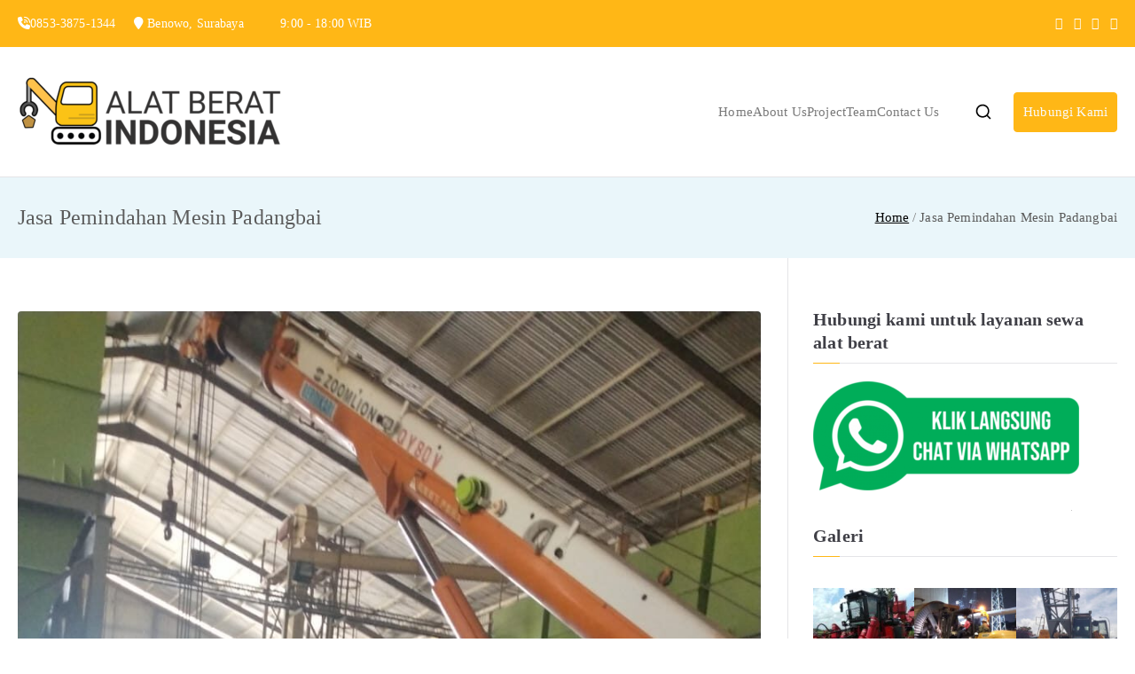

--- FILE ---
content_type: text/html; charset=UTF-8
request_url: https://alat-berat.id/info/jasa-pemindahan-mesin-padangbai/
body_size: 17087
content:
<!doctype html><html lang="en-US"><head><script data-no-optimize="1">var litespeed_docref=sessionStorage.getItem("litespeed_docref");litespeed_docref&&(Object.defineProperty(document,"referrer",{get:function(){return litespeed_docref}}),sessionStorage.removeItem("litespeed_docref"));</script> <meta charset="UTF-8"><meta name="viewport" content="width=device-width, initial-scale=1"><link rel="profile" href="http://gmpg.org/xfn/11"><meta name='robots' content='index, follow, max-image-preview:large, max-snippet:-1, max-video-preview:-1' /><title>Jasa Pemindahan Mesin Padangbai - Terbaik Terpercaya - Alat Berat Indonesia</title><meta name="description" content="Jasa Pemindahan Mesin Padangbai rekomendasi murah, melayani jasa sewa, jual beli dan repair alat berat, crane, excavator, dozer, mixer, forklift, genset." /><link rel="canonical" href="https://alat-berat.id/info/jasa-pemindahan-mesin-padangbai/" /><meta property="og:locale" content="en_US" /><meta property="og:type" content="article" /><meta property="og:title" content="Jasa Pemindahan Mesin Padangbai - Terbaik Terpercaya - Alat Berat Indonesia" /><meta property="og:description" content="Jasa Pemindahan Mesin Padangbai rekomendasi murah, melayani jasa sewa, jual beli dan repair alat berat, crane, excavator, dozer, mixer, forklift, genset." /><meta property="og:url" content="https://alat-berat.id/info/jasa-pemindahan-mesin-padangbai/" /><meta property="og:site_name" content="Alat Berat Indonesia" /><meta name="twitter:card" content="summary_large_image" /> <script type="application/ld+json" class="yoast-schema-graph">{"@context":"https://schema.org","@graph":[{"@type":"CollectionPage","@id":"https://alat-berat.id/info/jasa-pemindahan-mesin-padangbai/","url":"https://alat-berat.id/info/jasa-pemindahan-mesin-padangbai/","name":"Jasa Pemindahan Mesin Padangbai - Terbaik Terpercaya - Alat Berat Indonesia","isPartOf":{"@id":"https://alat-berat.id/#website"},"primaryImageOfPage":{"@id":"https://alat-berat.id/info/jasa-pemindahan-mesin-padangbai/#primaryimage"},"image":{"@id":"https://alat-berat.id/info/jasa-pemindahan-mesin-padangbai/#primaryimage"},"thumbnailUrl":"https://alat-berat.id/wp-content/uploads/2022/10/Jasa-Pemindahan-Alat-Berat-e1665588923229.jpeg","description":"Jasa Pemindahan Mesin Padangbai rekomendasi murah, melayani jasa sewa, jual beli dan repair alat berat, crane, excavator, dozer, mixer, forklift, genset.","breadcrumb":{"@id":"https://alat-berat.id/info/jasa-pemindahan-mesin-padangbai/#breadcrumb"},"inLanguage":"en-US"},{"@type":"ImageObject","inLanguage":"en-US","@id":"https://alat-berat.id/info/jasa-pemindahan-mesin-padangbai/#primaryimage","url":"https://alat-berat.id/wp-content/uploads/2022/10/Jasa-Pemindahan-Alat-Berat-e1665588923229.jpeg","contentUrl":"https://alat-berat.id/wp-content/uploads/2022/10/Jasa-Pemindahan-Alat-Berat-e1665588923229.jpeg","width":899,"height":1043,"caption":"Jasa Pemindahan Alat Berat"},{"@type":"BreadcrumbList","@id":"https://alat-berat.id/info/jasa-pemindahan-mesin-padangbai/#breadcrumb","itemListElement":[{"@type":"ListItem","position":1,"name":"Home","item":"https://alat-berat.id/"},{"@type":"ListItem","position":2,"name":"Jasa Pemindahan Mesin Padangbai"}]},{"@type":"WebSite","@id":"https://alat-berat.id/#website","url":"https://alat-berat.id/","name":"Alat Berat Indonesia","description":"Jasa Sewa Alat Berat dan Repair","publisher":{"@id":"https://alat-berat.id/#organization"},"potentialAction":[{"@type":"SearchAction","target":{"@type":"EntryPoint","urlTemplate":"https://alat-berat.id/?s={search_term_string}"},"query-input":{"@type":"PropertyValueSpecification","valueRequired":true,"valueName":"search_term_string"}}],"inLanguage":"en-US"},{"@type":"Organization","@id":"https://alat-berat.id/#organization","name":"Alat Berat Indonesia","url":"https://alat-berat.id/","logo":{"@type":"ImageObject","inLanguage":"en-US","@id":"https://alat-berat.id/#/schema/logo/image/","url":"https://alat-berat.id/wp-content/uploads/2022/10/cropped-LOGO-ALAT-BERAT-PNG-e1665540473271.png","contentUrl":"https://alat-berat.id/wp-content/uploads/2022/10/cropped-LOGO-ALAT-BERAT-PNG-e1665540473271.png","width":300,"height":106,"caption":"Alat Berat Indonesia"},"image":{"@id":"https://alat-berat.id/#/schema/logo/image/"}}]}</script> <link rel='dns-prefetch' href='//fonts.googleapis.com' /><link rel='dns-prefetch' href='//www.googletagmanager.com' /><link rel="alternate" type="application/rss+xml" title="Alat Berat Indonesia &raquo; Feed" href="https://alat-berat.id/feed/" /><link rel="alternate" type="application/rss+xml" title="Alat Berat Indonesia &raquo; Comments Feed" href="https://alat-berat.id/comments/feed/" /><link rel="alternate" type="application/rss+xml" title="Alat Berat Indonesia &raquo; Jasa Pemindahan Mesin Padangbai Tag Feed" href="https://alat-berat.id/info/jasa-pemindahan-mesin-padangbai/feed/" /><link data-optimized="2" rel="stylesheet" href="https://alat-berat.id/wp-content/litespeed/css/bad2bea15fb0cf7862b28d897b2783a7.css?ver=84fd0" /><link rel="https://api.w.org/" href="https://alat-berat.id/wp-json/" /><link rel="alternate" title="JSON" type="application/json" href="https://alat-berat.id/wp-json/wp/v2/tags/1004" /><link rel="EditURI" type="application/rsd+xml" title="RSD" href="https://alat-berat.id/xmlrpc.php?rsd" /><meta name="generator" content="WordPress 6.9" /><meta name="generator" content="Everest Forms 3.4.0" /><meta name="generator" content="Site Kit by Google 1.161.0" /><meta name="generator" content="Elementor 3.32.1; features: additional_custom_breakpoints; settings: css_print_method-external, google_font-enabled, font_display-auto"><link rel="icon" href="https://alat-berat.id/wp-content/uploads/2022/10/cropped-LOGO-ALAT-BERAT-PNG-1-32x32.png" sizes="32x32" /><link rel="icon" href="https://alat-berat.id/wp-content/uploads/2022/10/cropped-LOGO-ALAT-BERAT-PNG-1-192x192.png" sizes="192x192" /><link rel="apple-touch-icon" href="https://alat-berat.id/wp-content/uploads/2022/10/cropped-LOGO-ALAT-BERAT-PNG-1-180x180.png" /><meta name="msapplication-TileImage" content="https://alat-berat.id/wp-content/uploads/2022/10/cropped-LOGO-ALAT-BERAT-PNG-1-270x270.png" /></head><body class="archive tag tag-jasa-pemindahan-mesin-padangbai tag-1004 wp-custom-logo wp-theme-zakra everest-forms-no-js hfeed zak-site-layout--right zak-container--wide zak-content-area--bordered has-page-header has-breadcrumbs elementor-default elementor-kit-1011"><div id="page" class="zak-site">
<a class="skip-link screen-reader-text" href="#zak-content">Skip to content</a><header id="zak-masthead" class="zak-header zak-layout-1 zak-layout-1-style-1"><div class="zak-top-bar "><div class="zak-container zak-top-bar-container"><div class="zak-row"><div class="zak-top-bar__1"><i class="fa fa-volume-control-phone"></i>0853-3875-1344     <i class="fa fa-map-marker"></i> Benowo, Surabaya         <i class="fa fa-clock-o"></i> 9:00 - 18:00 WIB</div><div class="zak-top-bar__2"><div class="header-bar-social-icons"><a href="https://facebook.com/zakratheme/"><i class="fa fa-facebook"></i></a>   <a href="https://twitter.com/zakratheme/"><i class="fa fa-twitter"></i></a>   <a href="https://instagram.com/themegrill"><i class="fa fa-instagram"></i></a>   <a href="https://linkedin.com/company/themegrill-pvt.-ltd."><i class="fa fa-linkedin"></i></a></div></div></div></div></div><div class="zak-main-header"><div class="zak-container"><div class="zak-row"><div class="zak-header-col zak-header-col--1"><div class="site-branding">
<a href="https://alat-berat.id/" class="custom-logo-link" rel="home"><img data-lazyloaded="1" src="[data-uri]" width="300" height="106" data-src="https://alat-berat.id/wp-content/uploads/2022/10/cropped-LOGO-ALAT-BERAT-PNG-e1665540473271.png" class="custom-logo" alt="alat berat indonesia" decoding="async" /></a><div class="site-info-wrap"><p class="site-title ">
<a href="https://alat-berat.id/" rel="home">Alat Berat Indonesia</a></p><p class="site-description ">Jasa Sewa Alat Berat dan Repair</p></div></div></div><div class="zak-header-col zak-header-col--2"><nav id="zak-primary-nav" class="zak-main-nav main-navigation zak-primary-nav zak-layout-1 zak-layout-1-style-1"><ul id="zak-primary-menu" class="zak-primary-menu"><li id="menu-item-1033" class="menu-item menu-item-type-post_type menu-item-object-page menu-item-home menu-item-1033"><a href="https://alat-berat.id/">Home</a></li><li id="menu-item-1185" class="menu-item menu-item-type-custom menu-item-object-custom menu-item-home menu-item-1185"><a href="https://alat-berat.id/">About Us</a></li><li id="menu-item-1186" class="menu-item menu-item-type-custom menu-item-object-custom menu-item-home menu-item-1186"><a href="https://alat-berat.id/">Project</a></li><li id="menu-item-1187" class="menu-item menu-item-type-custom menu-item-object-custom menu-item-home menu-item-1187"><a href="https://alat-berat.id/">Team</a></li><li id="menu-item-1188" class="menu-item menu-item-type-custom menu-item-object-custom menu-item-home menu-item-1188"><a href="https://alat-berat.id/">Contact Us</a></li></ul></nav><div class="zak-header-actions zak-header-actions--desktop"><div class="zak-header-action zak-header-search">
<a href="#" class="zak-header-search__toggle">
<svg class="zak-icon zakra-icon--magnifying-glass" xmlns="http://www.w3.org/2000/svg" viewBox="0 0 24 24"><path d="M21 22c-.3 0-.5-.1-.7-.3L16.6 18c-1.5 1.2-3.5 2-5.6 2-5 0-9-4-9-9s4-9 9-9 9 4 9 9c0 2.1-.7 4.1-2 5.6l3.7 3.7c.4.4.4 1 0 1.4-.2.2-.4.3-.7.3zM11 4c-3.9 0-7 3.1-7 7s3.1 7 7 7c1.9 0 3.6-.8 4.9-2 0 0 0-.1.1-.1s0 0 .1-.1c1.2-1.3 2-3 2-4.9C18 7.1 14.9 4 11 4z" /></svg>	</a><div class="zak-search-container"><form role="search" method="get" class="zak-search-form" action="https://alat-berat.id/">
<label class="zak-search-field-label"><div class="zak-icon--search"><svg class="zak-icon zakra-icon--magnifying-glass" xmlns="http://www.w3.org/2000/svg" viewBox="0 0 24 24"><path d="M21 22c-.3 0-.5-.1-.7-.3L16.6 18c-1.5 1.2-3.5 2-5.6 2-5 0-9-4-9-9s4-9 9-9 9 4 9 9c0 2.1-.7 4.1-2 5.6l3.7 3.7c.4.4.4 1 0 1.4-.2.2-.4.3-.7.3zM11 4c-3.9 0-7 3.1-7 7s3.1 7 7 7c1.9 0 3.6-.8 4.9-2 0 0 0-.1.1-.1s0 0 .1-.1c1.2-1.3 2-3 2-4.9C18 7.1 14.9 4 11 4z" /></svg></div><span class="screen-reader-text">Search for:</span><input type="search"
class="zak-search-field"
placeholder="Type &amp; hit Enter &hellip;"
value=""
name="s"
title="Search for:"
>
</label><input type="submit" class="zak-search-submit"
value="Search" /></form>
<button class="zak-icon--close" role="button">
</button></div></div></div><div class="zak-header-buttons zak-header-buttons--desktop"><div class="zak-header-button zak-header-button--1">
<a class="zak-button" href="http://wa.me/6285338751344"
target=&quot;_blank&quot;			   class="">Hubungi Kami			</a></div></div><div class="zak-toggle-menu ">
<button class="zak-menu-toggle"
aria-label="Primary Menu" ><svg class="zak-icon zakra-icon--magnifying-glass-bars" xmlns="http://www.w3.org/2000/svg" viewBox="0 0 24 24"><path d="M17 20H3a1 1 0 0 1 0-2h14a1 1 0 0 1 0 2Zm4-2a1 1 0 0 1-.71-.29L18 15.4a6.29 6.29 0 0 1-10-5A6.43 6.43 0 0 1 14.3 4a6.31 6.31 0 0 1 6.3 6.3 6.22 6.22 0 0 1-1.2 3.7l2.31 2.3a1 1 0 0 1 0 1.42A1 1 0 0 1 21 18ZM14.3 6a4.41 4.41 0 0 0-4.3 4.4 4.25 4.25 0 0 0 4.3 4.2 4.36 4.36 0 0 0 4.3-4.3A4.36 4.36 0 0 0 14.3 6ZM6 14H3a1 1 0 0 1 0-2h3a1 1 0 0 1 0 2Zm0-6H3a1 1 0 0 1 0-2h3a1 1 0 0 1 0 2Z" /></svg>
</button><nav id="zak-mobile-nav" class="zak-main-nav zak-mobile-nav"><div class="zak-mobile-nav__header"><div class="zak-search-container"><form role="search" method="get" class="zak-search-form" action="https://alat-berat.id/">
<label class="zak-search-field-label"><div class="zak-icon--search"><svg class="zak-icon zakra-icon--magnifying-glass" xmlns="http://www.w3.org/2000/svg" viewBox="0 0 24 24"><path d="M21 22c-.3 0-.5-.1-.7-.3L16.6 18c-1.5 1.2-3.5 2-5.6 2-5 0-9-4-9-9s4-9 9-9 9 4 9 9c0 2.1-.7 4.1-2 5.6l3.7 3.7c.4.4.4 1 0 1.4-.2.2-.4.3-.7.3zM11 4c-3.9 0-7 3.1-7 7s3.1 7 7 7c1.9 0 3.6-.8 4.9-2 0 0 0-.1.1-.1s0 0 .1-.1c1.2-1.3 2-3 2-4.9C18 7.1 14.9 4 11 4z" /></svg></div><span class="screen-reader-text">Search for:</span><input type="search"
class="zak-search-field"
placeholder="Type &amp; hit Enter &hellip;"
value=""
name="s"
title="Search for:"
>
</label><input type="submit" class="zak-search-submit"
value="Search" /></form>
<button class="zak-icon--close" role="button">
</button></div>
<button id="zak-mobile-nav-close" class="zak-mobile-nav-close" aria-label="Close Button">
<svg class="zak-icon zakra-icon--x-mark" xmlns="http://www.w3.org/2000/svg" viewBox="0 0 24 24"><path d="m14 12 7.6-7.6c.6-.6.6-1.5 0-2-.6-.6-1.5-.6-2 0L12 10 4.4 2.4c-.6-.6-1.5-.6-2 0s-.6 1.5 0 2L10 12l-7.6 7.6c-.6.6-.6 1.5 0 2 .3.3.6.4 1 .4s.7-.1 1-.4L12 14l7.6 7.6c.3.3.6.4 1 .4s.7-.1 1-.4c.6-.6.6-1.5 0-2L14 12z" /></svg>			</button></div><ul id="zak-mobile-menu" class="zak-mobile-menu"><li class="menu-item menu-item-type-post_type menu-item-object-page menu-item-home menu-item-1033"><a href="https://alat-berat.id/">Home</a></li><li class="menu-item menu-item-type-custom menu-item-object-custom menu-item-home menu-item-1185"><a href="https://alat-berat.id/">About Us</a></li><li class="menu-item menu-item-type-custom menu-item-object-custom menu-item-home menu-item-1186"><a href="https://alat-berat.id/">Project</a></li><li class="menu-item menu-item-type-custom menu-item-object-custom menu-item-home menu-item-1187"><a href="https://alat-berat.id/">Team</a></li><li class="menu-item menu-item-type-custom menu-item-object-custom menu-item-home menu-item-1188"><a href="https://alat-berat.id/">Contact Us</a></li></ul><div class="zak-mobile-menu-label"></div></nav></div></div></div></div></div></header><div class="zak-page-header zak-style-1"><div class="zak-container"><div class="zak-row"><div class="zak-page-header__title"><h1 class="zak-page-title">Jasa Pemindahan Mesin Padangbai</h1></div><div class="zak-breadcrumbs"><nav role="navigation" aria-label="Breadcrumbs" class="breadcrumb-trail breadcrumbs" itemprop="breadcrumb"><ul class="trail-items" itemscope itemtype="http://schema.org/BreadcrumbList"><meta name="numberOfItems" content="2" /><meta name="itemListOrder" content="Ascending" /><li itemprop="itemListElement" itemscope itemtype="http://schema.org/ListItem" class="trail-item"><a href="https://alat-berat.id/" rel="home" itemprop="item"><span itemprop="name">Home</span></a><meta itemprop="position" content="1" /></li><li class="trail-item trail-end"><span>Jasa Pemindahan Mesin Padangbai</span></li></ul></nav></div></div></div></div><div id="zak-content" class="zak-content"><div class="zak-container"><div class="zak-row"><main id="zak-primary" class="zak-primary"><div class="zak-posts"><article id="post-1237" class="zak-style-1 post-1237 post type-post status-publish format-standard has-post-thumbnail hentry category-jasa-pindah-mesin tag-jasa-pemindahan-mesin-aceh tag-jasa-pemindahan-mesin-aceh-barat tag-jasa-pemindahan-mesin-aceh-barat-daya tag-jasa-pemindahan-mesin-aceh-besar tag-jasa-pemindahan-mesin-aceh-jaya tag-jasa-pemindahan-mesin-aceh-selatan tag-jasa-pemindahan-mesin-aceh-singkil tag-jasa-pemindahan-mesin-aceh-tamiang tag-jasa-pemindahan-mesin-aceh-tengah tag-jasa-pemindahan-mesin-aceh-tenggara tag-jasa-pemindahan-mesin-aceh-timur tag-jasa-pemindahan-mesin-aceh-utara tag-jasa-pemindahan-mesin-agam tag-jasa-pemindahan-mesin-alor tag-jasa-pemindahan-mesin-ambon tag-jasa-pemindahan-mesin-antar-provinsi tag-jasa-pemindahan-mesin-asahan tag-jasa-pemindahan-mesin-asmat tag-jasa-pemindahan-mesin-atambua tag-jasa-pemindahan-mesin-badung tag-jasa-pemindahan-mesin-balangan tag-jasa-pemindahan-mesin-bali tag-jasa-pemindahan-mesin-balikpapan tag-jasa-pemindahan-mesin-balimantan-selatan tag-jasa-pemindahan-mesin-banda-aceh tag-jasa-pemindahan-mesin-bandar-lampung tag-jasa-pemindahan-mesin-bandung tag-jasa-pemindahan-mesin-bandung-barat tag-jasa-pemindahan-mesin-banggai tag-jasa-pemindahan-mesin-banggai-kepulauan tag-jasa-pemindahan-mesin-bangil tag-jasa-pemindahan-mesin-bangka tag-jasa-pemindahan-mesin-bangka-barat tag-jasa-pemindahan-mesin-bangka-belitung tag-jasa-pemindahan-mesin-bangka-selatan tag-jasa-pemindahan-mesin-bangka-tengah tag-jasa-pemindahan-mesin-bangkalan tag-jasa-pemindahan-mesin-bangli tag-jasa-pemindahan-mesin-banjar tag-jasa-pemindahan-mesin-banjarbaru tag-jasa-pemindahan-mesin-banjarmasin tag-jasa-pemindahan-mesin-banjarnegara tag-jasa-pemindahan-mesin-bantaeng tag-jasa-pemindahan-mesin-banten tag-jasa-pemindahan-mesin-bantul tag-jasa-pemindahan-mesin-banyuasin tag-jasa-pemindahan-mesin-banyumas tag-jasa-pemindahan-mesin-banyuwangi tag-jasa-pemindahan-mesin-barito-kuala tag-jasa-pemindahan-mesin-barito-selatan tag-jasa-pemindahan-mesin-barito-timur tag-jasa-pemindahan-mesin-barito-utara tag-jasa-pemindahan-mesin-barru tag-jasa-pemindahan-mesin-batam tag-jasa-pemindahan-mesin-batang tag-jasa-pemindahan-mesin-batang-hari tag-jasa-pemindahan-mesin-batu tag-jasa-pemindahan-mesin-batu-bara tag-jasa-pemindahan-mesin-bau-bau tag-jasa-pemindahan-mesin-bekasi tag-jasa-pemindahan-mesin-belitung tag-jasa-pemindahan-mesin-belitung-timur tag-jasa-pemindahan-mesin-belu tag-jasa-pemindahan-mesin-bener-meriah tag-jasa-pemindahan-mesin-bengkalis tag-jasa-pemindahan-mesin-bengkayang tag-jasa-pemindahan-mesin-bengkulu tag-jasa-pemindahan-mesin-bengkulu-selatan tag-jasa-pemindahan-mesin-bengkulu-tengah tag-jasa-pemindahan-mesin-bengkulu-utara tag-jasa-pemindahan-mesin-berau tag-jasa-pemindahan-mesin-biak-numfor tag-jasa-pemindahan-mesin-bima tag-jasa-pemindahan-mesin-binjai tag-jasa-pemindahan-mesin-bintan tag-jasa-pemindahan-mesin-bireuen tag-jasa-pemindahan-mesin-bitung tag-jasa-pemindahan-mesin-blitar tag-jasa-pemindahan-mesin-blora tag-jasa-pemindahan-mesin-boalemo tag-jasa-pemindahan-mesin-bogor tag-jasa-pemindahan-mesin-bojonegoro tag-jasa-pemindahan-mesin-bolaang-mongondow-bolmong tag-jasa-pemindahan-mesin-bolaang-mongondow-selatan tag-jasa-pemindahan-mesin-bolaang-mongondow-timur tag-jasa-pemindahan-mesin-bolaang-mongondow-utara tag-jasa-pemindahan-mesin-bombana tag-jasa-pemindahan-mesin-bondowoso tag-jasa-pemindahan-mesin-bone tag-jasa-pemindahan-mesin-bone-bolango tag-jasa-pemindahan-mesin-bontang tag-jasa-pemindahan-mesin-boven-digoel tag-jasa-pemindahan-mesin-boyolali tag-jasa-pemindahan-mesin-brebes tag-jasa-pemindahan-mesin-bromo tag-jasa-pemindahan-mesin-bukit-tinggi tag-jasa-pemindahan-mesin-bukittinggi tag-jasa-pemindahan-mesin-bulanan tag-jasa-pemindahan-mesin-buleleng tag-jasa-pemindahan-mesin-bulukumba tag-jasa-pemindahan-mesin-bulungan-bulongan tag-jasa-pemindahan-mesin-bungo tag-jasa-pemindahan-mesin-buol tag-jasa-pemindahan-mesin-buru tag-jasa-pemindahan-mesin-buru-selatan tag-jasa-pemindahan-mesin-buton tag-jasa-pemindahan-mesin-buton-utara tag-jasa-pemindahan-mesin-camplong tag-jasa-pemindahan-mesin-ciamis tag-jasa-pemindahan-mesin-cianjur tag-jasa-pemindahan-mesin-cibinong tag-jasa-pemindahan-mesin-cikarang tag-jasa-pemindahan-mesin-cilacap tag-jasa-pemindahan-mesin-cilegon tag-jasa-pemindahan-mesin-cimahi tag-jasa-pemindahan-mesin-cirebon tag-jasa-pemindahan-mesin-citraland tag-jasa-pemindahan-mesin-dairi tag-jasa-pemindahan-mesin-deiyai-deliyai tag-jasa-pemindahan-mesin-deli-serdang tag-jasa-pemindahan-mesin-delopo tag-jasa-pemindahan-mesin-demak tag-jasa-pemindahan-mesin-denpasar tag-jasa-pemindahan-mesin-depok tag-jasa-pemindahan-mesin-dharmasraya tag-jasa-pemindahan-mesin-dinoyo-malang tag-jasa-pemindahan-mesin-dogiyai tag-jasa-pemindahan-mesin-dompu tag-jasa-pemindahan-mesin-donggala tag-jasa-pemindahan-mesin-dramaga-bogor tag-jasa-pemindahan-mesin-driyorejo tag-jasa-pemindahan-mesin-dumai tag-jasa-pemindahan-mesin-duri tag-jasa-pemindahan-mesin-empat-lawang tag-jasa-pemindahan-mesin-ende tag-jasa-pemindahan-mesin-enrekang tag-jasa-pemindahan-mesin-fakfak tag-jasa-pemindahan-mesin-flores tag-jasa-pemindahan-mesin-flores-timur tag-jasa-pemindahan-mesin-garut tag-jasa-pemindahan-mesin-gayo-lues tag-jasa-pemindahan-mesin-gempol tag-jasa-pemindahan-mesin-gerung tag-jasa-pemindahan-mesin-gianyar tag-jasa-pemindahan-mesin-gilimanuk tag-jasa-pemindahan-mesin-gontor tag-jasa-pemindahan-mesin-gorontalo tag-jasa-pemindahan-mesin-gorontalo-utara tag-jasa-pemindahan-mesin-gowa tag-jasa-pemindahan-mesin-gresik tag-jasa-pemindahan-mesin-grobogan tag-jasa-pemindahan-mesin-gunung-kidul tag-jasa-pemindahan-mesin-gunung-mas tag-jasa-pemindahan-mesin-gunungsitoli tag-jasa-pemindahan-mesin-halmahera-barat tag-jasa-pemindahan-mesin-halmahera-selatan tag-jasa-pemindahan-mesin-halmahera-tengah tag-jasa-pemindahan-mesin-halmahera-timur tag-jasa-pemindahan-mesin-halmahera-utara tag-jasa-pemindahan-mesin-harian tag-jasa-pemindahan-mesin-hulu-sungai-selatan tag-jasa-pemindahan-mesin-hulu-sungai-tengah tag-jasa-pemindahan-mesin-hulu-sungai-utara tag-jasa-pemindahan-mesin-humbang-hasundutan tag-jasa-pemindahan-mesin-ijen tag-jasa-pemindahan-mesin-indragiri-hilir tag-jasa-pemindahan-mesin-indragiri-hulu tag-jasa-pemindahan-mesin-indramayu tag-jasa-pemindahan-mesin-intan-jaya tag-jasa-pemindahan-mesin-jakarta tag-jasa-pemindahan-mesin-jakarta-barat tag-jasa-pemindahan-mesin-jakarta-pusat tag-jasa-pemindahan-mesin-jakarta-selatan tag-jasa-pemindahan-mesin-jakarta-timur tag-jasa-pemindahan-mesin-jakarta-utara tag-jasa-pemindahan-mesin-jambi tag-jasa-pemindahan-mesin-jawa-barat tag-jasa-pemindahan-mesin-jawa-tengah tag-jasa-pemindahan-mesin-jawa-timur tag-jasa-pemindahan-mesin-jayapura tag-jasa-pemindahan-mesin-jayawijaya tag-jasa-pemindahan-mesin-jember tag-jasa-pemindahan-mesin-jembrana tag-jasa-pemindahan-mesin-jeneponto tag-jasa-pemindahan-mesin-jepara tag-jasa-pemindahan-mesin-jogja tag-jasa-pemindahan-mesin-jombang tag-jasa-pemindahan-mesin-kabupaten-bandung tag-jasa-pemindahan-mesin-kabupaten-serang tag-jasa-pemindahan-mesin-kabupaten-tangerang tag-jasa-pemindahan-mesin-kaimana tag-jasa-pemindahan-mesin-kalianget tag-jasa-pemindahan-mesin-kalimantan tag-jasa-pemindahan-mesin-kalimantan-barat tag-jasa-pemindahan-mesin-kalimantan-tengah tag-jasa-pemindahan-mesin-kalimantan-timur tag-jasa-pemindahan-mesin-kalimantan-utara tag-jasa-pemindahan-mesin-kampar tag-jasa-pemindahan-mesin-kapuas tag-jasa-pemindahan-mesin-kapuas-hulu tag-jasa-pemindahan-mesin-karanganyar tag-jasa-pemindahan-mesin-karangasem tag-jasa-pemindahan-mesin-karawang tag-jasa-pemindahan-mesin-karimun tag-jasa-pemindahan-mesin-karo tag-jasa-pemindahan-mesin-katingan tag-jasa-pemindahan-mesin-kaur tag-jasa-pemindahan-mesin-kayong-utara tag-jasa-pemindahan-mesin-kebumen tag-jasa-pemindahan-mesin-kediri tag-jasa-pemindahan-mesin-keerom tag-jasa-pemindahan-mesin-kelapa-gading tag-jasa-pemindahan-mesin-kendal tag-jasa-pemindahan-mesin-kendari tag-jasa-pemindahan-mesin-kepahiang tag-jasa-pemindahan-mesin-kepanjen tag-jasa-pemindahan-mesin-kepulauan-anambas tag-jasa-pemindahan-mesin-kepulauan-aru tag-jasa-pemindahan-mesin-kepulauan-mentawai tag-jasa-pemindahan-mesin-kepulauan-meranti tag-jasa-pemindahan-mesin-kepulauan-riau tag-jasa-pemindahan-mesin-kepulauan-sangihe tag-jasa-pemindahan-mesin-kepulauan-selayar tag-jasa-pemindahan-mesin-kepulauan-seribu tag-jasa-pemindahan-mesin-kepulauan-siau-tagulandang-biaro-sitaro tag-jasa-pemindahan-mesin-kepulauan-sula tag-jasa-pemindahan-mesin-kepulauan-talaud tag-jasa-pemindahan-mesin-kepulauan-yapen-waropen tag-jasa-pemindahan-mesin-kerinci tag-jasa-pemindahan-mesin-ketapang tag-jasa-pemindahan-mesin-klaten tag-jasa-pemindahan-mesin-klungkung tag-jasa-pemindahan-mesin-kolaka tag-jasa-pemindahan-mesin-kolaka-utara tag-jasa-pemindahan-mesin-konawe tag-jasa-pemindahan-mesin-konawe-selatan tag-jasa-pemindahan-mesin-konawe-utara tag-jasa-pemindahan-mesin-kotabaru tag-jasa-pemindahan-mesin-kotamobagu tag-jasa-pemindahan-mesin-kotawaringin-barat tag-jasa-pemindahan-mesin-kotawaringin-timur tag-jasa-pemindahan-mesin-kuantan-singingi tag-jasa-pemindahan-mesin-kubu-raya tag-jasa-pemindahan-mesin-kudus tag-jasa-pemindahan-mesin-kulon-progo tag-jasa-pemindahan-mesin-kuningan tag-jasa-pemindahan-mesin-kupang tag-jasa-pemindahan-mesin-kutai-barat tag-jasa-pemindahan-mesin-kutai-kartanegara tag-jasa-pemindahan-mesin-kutai-timur tag-jasa-pemindahan-mesin-kute tag-jasa-pemindahan-mesin-labuan-bajo tag-jasa-pemindahan-mesin-labuhan-batu tag-jasa-pemindahan-mesin-labuhan-batu-selatan tag-jasa-pemindahan-mesin-labuhan-batu-utara tag-jasa-pemindahan-mesin-lahat tag-jasa-pemindahan-mesin-lamandau tag-jasa-pemindahan-mesin-lamongan tag-jasa-pemindahan-mesin-lampung tag-jasa-pemindahan-mesin-lampung-barat tag-jasa-pemindahan-mesin-lampung-selatan tag-jasa-pemindahan-mesin-lampung-tengah tag-jasa-pemindahan-mesin-lampung-timur tag-jasa-pemindahan-mesin-lampung-utara tag-jasa-pemindahan-mesin-landak tag-jasa-pemindahan-mesin-langkat tag-jasa-pemindahan-mesin-langsa tag-jasa-pemindahan-mesin-lanny-jaya tag-jasa-pemindahan-mesin-larantuka tag-jasa-pemindahan-mesin-lebak tag-jasa-pemindahan-mesin-lebong tag-jasa-pemindahan-mesin-lembata tag-jasa-pemindahan-mesin-lepas-kunci tag-jasa-pemindahan-mesin-lhokseumawe tag-jasa-pemindahan-mesin-lima-puluh-koto-kota tag-jasa-pemindahan-mesin-lingga tag-jasa-pemindahan-mesin-logistikku tag-jasa-pemindahan-mesin-lombok tag-jasa-pemindahan-mesin-lombok-barat tag-jasa-pemindahan-mesin-lombok-tengah tag-jasa-pemindahan-mesin-lombok-timur tag-jasa-pemindahan-mesin-lombok-utara tag-jasa-pemindahan-mesin-lubuk-linggau tag-jasa-pemindahan-mesin-lumajang tag-jasa-pemindahan-mesin-luwu tag-jasa-pemindahan-mesin-luwu-timur tag-jasa-pemindahan-mesin-luwu-utara tag-jasa-pemindahan-mesin-madiun tag-jasa-pemindahan-mesin-madura tag-jasa-pemindahan-mesin-magelang tag-jasa-pemindahan-mesin-magetan tag-jasa-pemindahan-mesin-majalengka tag-jasa-pemindahan-mesin-majene tag-jasa-pemindahan-mesin-makassar tag-jasa-pemindahan-mesin-malaka tag-jasa-pemindahan-mesin-malang tag-jasa-pemindahan-mesin-malang-selatan tag-jasa-pemindahan-mesin-malinau tag-jasa-pemindahan-mesin-maluku tag-jasa-pemindahan-mesin-maluku-barat-daya tag-jasa-pemindahan-mesin-maluku-tengah tag-jasa-pemindahan-mesin-maluku-tenggara tag-jasa-pemindahan-mesin-maluku-tenggara-barat tag-jasa-pemindahan-mesin-maluku-utara tag-jasa-pemindahan-mesin-mamasa tag-jasa-pemindahan-mesin-mamberamo-raya tag-jasa-pemindahan-mesin-mamberamo-tengah tag-jasa-pemindahan-mesin-mamuju tag-jasa-pemindahan-mesin-mamuju-utara tag-jasa-pemindahan-mesin-manado tag-jasa-pemindahan-mesin-mandailing-natal tag-jasa-pemindahan-mesin-manggarai tag-jasa-pemindahan-mesin-manggarai-barat tag-jasa-pemindahan-mesin-manggarai-timur tag-jasa-pemindahan-mesin-manokwari tag-jasa-pemindahan-mesin-manokwari-selatan tag-jasa-pemindahan-mesin-mappi tag-jasa-pemindahan-mesin-maros tag-jasa-pemindahan-mesin-mataram tag-jasa-pemindahan-mesin-maybrat tag-jasa-pemindahan-mesin-medan tag-jasa-pemindahan-mesin-melawi tag-jasa-pemindahan-mesin-menganti tag-jasa-pemindahan-mesin-merak tag-jasa-pemindahan-mesin-merangin tag-jasa-pemindahan-mesin-merauke tag-jasa-pemindahan-mesin-mesuji tag-jasa-pemindahan-mesin-metro tag-jasa-pemindahan-mesin-mimika tag-jasa-pemindahan-mesin-minahasa tag-jasa-pemindahan-mesin-minahasa-selatan tag-jasa-pemindahan-mesin-minahasa-tenggara tag-jasa-pemindahan-mesin-minahasa-utara tag-jasa-pemindahan-mesin-minas tag-jasa-pemindahan-mesin-mojokerto tag-jasa-pemindahan-mesin-morowali tag-jasa-pemindahan-mesin-muara-enim tag-jasa-pemindahan-mesin-muaro-jambi tag-jasa-pemindahan-mesin-muko-muko tag-jasa-pemindahan-mesin-muna tag-jasa-pemindahan-mesin-murah tag-jasa-pemindahan-mesin-murung-raya tag-jasa-pemindahan-mesin-musi-banyuasin tag-jasa-pemindahan-mesin-musi-rawas tag-jasa-pemindahan-mesin-nabire tag-jasa-pemindahan-mesin-nagan-raya tag-jasa-pemindahan-mesin-nagekeo tag-jasa-pemindahan-mesin-natuna tag-jasa-pemindahan-mesin-nduga tag-jasa-pemindahan-mesin-ngada tag-jasa-pemindahan-mesin-nganjuk tag-jasa-pemindahan-mesin-ngawi tag-jasa-pemindahan-mesin-ngoro tag-jasa-pemindahan-mesin-nias tag-jasa-pemindahan-mesin-nias-barat tag-jasa-pemindahan-mesin-nias-selatan tag-jasa-pemindahan-mesin-nias-utara tag-jasa-pemindahan-mesin-ntb tag-jasa-pemindahan-mesin-ntt tag-jasa-pemindahan-mesin-nunukan tag-jasa-pemindahan-mesin-ogan-ilir tag-jasa-pemindahan-mesin-ogan-komering-ilir tag-jasa-pemindahan-mesin-ogan-komering-ulu tag-jasa-pemindahan-mesin-ogan-komering-ulu-selatan tag-jasa-pemindahan-mesin-ogan-komering-ulu-timur tag-jasa-pemindahan-mesin-osowilangun tag-jasa-pemindahan-mesin-pacet tag-jasa-pemindahan-mesin-pacitan tag-jasa-pemindahan-mesin-padang tag-jasa-pemindahan-mesin-padang-lawas tag-jasa-pemindahan-mesin-padang-lawas-utara tag-jasa-pemindahan-mesin-padang-panjang tag-jasa-pemindahan-mesin-padang-pariaman tag-jasa-pemindahan-mesin-padang-sidempuan tag-jasa-pemindahan-mesin-padangbai tag-jasa-pemindahan-mesin-pagar-alam tag-jasa-pemindahan-mesin-pakpak-bharat tag-jasa-pemindahan-mesin-pakuwon tag-jasa-pemindahan-mesin-palangka-raya tag-jasa-pemindahan-mesin-palangkaraya tag-jasa-pemindahan-mesin-palembang tag-jasa-pemindahan-mesin-paling-dekat tag-jasa-pemindahan-mesin-palopo tag-jasa-pemindahan-mesin-palu tag-jasa-pemindahan-mesin-palu-terbaik tag-jasa-pemindahan-mesin-pamekasan tag-jasa-pemindahan-mesin-pandaan tag-jasa-pemindahan-mesin-pandeglang tag-jasa-pemindahan-mesin-pangandaran tag-jasa-pemindahan-mesin-pangkajene-kepulauan tag-jasa-pemindahan-mesin-pangkal-pinang tag-jasa-pemindahan-mesin-paniai tag-jasa-pemindahan-mesin-papua tag-jasa-pemindahan-mesin-papua-barat tag-jasa-pemindahan-mesin-pare-kediri tag-jasa-pemindahan-mesin-parepare tag-jasa-pemindahan-mesin-pariaman tag-jasa-pemindahan-mesin-parigi-moutong tag-jasa-pemindahan-mesin-pasaman tag-jasa-pemindahan-mesin-pasaman-barat tag-jasa-pemindahan-mesin-paser tag-jasa-pemindahan-mesin-pasuruan tag-jasa-pemindahan-mesin-pati tag-jasa-pemindahan-mesin-payakumbuh tag-jasa-pemindahan-mesin-pegunungan-arfak tag-jasa-pemindahan-mesin-pegunungan-bintang tag-jasa-pemindahan-mesin-pekalongan tag-jasa-pemindahan-mesin-pekanbaru tag-jasa-pemindahan-mesin-pelalawan tag-jasa-pemindahan-mesin-pemalang tag-jasa-pemindahan-mesin-pematang-siantar tag-jasa-pemindahan-mesin-penajam-paser-utara tag-jasa-pemindahan-mesin-per-bulan tag-jasa-pemindahan-mesin-per-hari tag-jasa-pemindahan-mesin-per-jam tag-jasa-pemindahan-mesin-per-minggu tag-jasa-pemindahan-mesin-perak tag-jasa-pemindahan-mesin-pesawaran tag-jasa-pemindahan-mesin-pesisir-barat tag-jasa-pemindahan-mesin-pesisir-selatan tag-jasa-pemindahan-mesin-pidie tag-jasa-pemindahan-mesin-pidie-jaya tag-jasa-pemindahan-mesin-pinrang tag-jasa-pemindahan-mesin-pohuwato tag-jasa-pemindahan-mesin-polewali-mandar tag-jasa-pemindahan-mesin-ponorogo tag-jasa-pemindahan-mesin-pontianak tag-jasa-pemindahan-mesin-porong tag-jasa-pemindahan-mesin-poso tag-jasa-pemindahan-mesin-prabumulih tag-jasa-pemindahan-mesin-praya tag-jasa-pemindahan-mesin-prigen tag-jasa-pemindahan-mesin-pringsewu tag-jasa-pemindahan-mesin-probolinggo tag-jasa-pemindahan-mesin-pulang-pisau tag-jasa-pemindahan-mesin-pulau-morotai tag-jasa-pemindahan-mesin-pulogadung tag-jasa-pemindahan-mesin-puncak tag-jasa-pemindahan-mesin-puncak-jaya tag-jasa-pemindahan-mesin-purbalingga tag-jasa-pemindahan-mesin-purwakarta tag-jasa-pemindahan-mesin-purwokerto tag-jasa-pemindahan-mesin-purworejo tag-jasa-pemindahan-mesin-raja-ampat tag-jasa-pemindahan-mesin-rawamangun tag-jasa-pemindahan-mesin-rejang-lebong tag-jasa-pemindahan-mesin-rembang tag-jasa-pemindahan-mesin-rental tag-jasa-pemindahan-mesin-riau tag-jasa-pemindahan-mesin-rokan-hilir tag-jasa-pemindahan-mesin-rokan-hulu tag-jasa-pemindahan-mesin-rote tag-jasa-pemindahan-mesin-rote-ndao tag-jasa-pemindahan-mesin-rumbai tag-jasa-pemindahan-mesin-rungkut tag-jasa-pemindahan-mesin-sabang tag-jasa-pemindahan-mesin-sabu-raijua tag-jasa-pemindahan-mesin-salatiga tag-jasa-pemindahan-mesin-samarinda tag-jasa-pemindahan-mesin-sambas tag-jasa-pemindahan-mesin-samosir tag-jasa-pemindahan-mesin-sampang tag-jasa-pemindahan-mesin-sanggau tag-jasa-pemindahan-mesin-sarmi tag-jasa-pemindahan-mesin-sarolangun tag-jasa-pemindahan-mesin-sawah-lunto tag-jasa-pemindahan-mesin-sehari tag-jasa-pemindahan-mesin-sekadau tag-jasa-pemindahan-mesin-selong tag-jasa-pemindahan-mesin-seluma tag-jasa-pemindahan-mesin-semarang tag-jasa-pemindahan-mesin-seram-bagian-barat tag-jasa-pemindahan-mesin-seram-bagian-timur tag-jasa-pemindahan-mesin-serang tag-jasa-pemindahan-mesin-serdang-bedagai tag-jasa-pemindahan-mesin-seruyan tag-jasa-pemindahan-mesin-siak tag-jasa-pemindahan-mesin-sibolga tag-jasa-pemindahan-mesin-sidenreng-rappang-rapang tag-jasa-pemindahan-mesin-sidoarjo tag-jasa-pemindahan-mesin-sidoarjo-kota tag-jasa-pemindahan-mesin-sigi tag-jasa-pemindahan-mesin-sijunjung-sawah-lunto tag-jasa-pemindahan-mesin-sikka tag-jasa-pemindahan-mesin-simalungun tag-jasa-pemindahan-mesin-simeulue tag-jasa-pemindahan-mesin-singaraja tag-jasa-pemindahan-mesin-singkawang tag-jasa-pemindahan-mesin-singosari tag-jasa-pemindahan-mesin-sinjai tag-jasa-pemindahan-mesin-sintang tag-jasa-pemindahan-mesin-situbondo tag-jasa-pemindahan-mesin-sleman tag-jasa-pemindahan-mesin-sofifi tag-jasa-pemindahan-mesin-solo tag-jasa-pemindahan-mesin-solok tag-jasa-pemindahan-mesin-solok-selatan tag-jasa-pemindahan-mesin-soppeng tag-jasa-pemindahan-mesin-sorong tag-jasa-pemindahan-mesin-sorong-selatan tag-jasa-pemindahan-mesin-sragen tag-jasa-pemindahan-mesin-subang tag-jasa-pemindahan-mesin-subulussalam tag-jasa-pemindahan-mesin-sukabumi tag-jasa-pemindahan-mesin-sukamara tag-jasa-pemindahan-mesin-sukoharjo tag-jasa-pemindahan-mesin-sulawesi tag-jasa-pemindahan-mesin-sulawesi-barat tag-jasa-pemindahan-mesin-sulawesi-selatan tag-jasa-pemindahan-mesin-sulawesi-tengah tag-jasa-pemindahan-mesin-sulawesi-tenggara tag-jasa-pemindahan-mesin-sumatera-barat tag-jasa-pemindahan-mesin-sumatera-selatan tag-jasa-pemindahan-mesin-sumatera-utara tag-jasa-pemindahan-mesin-sumba tag-jasa-pemindahan-mesin-sumba-barat tag-jasa-pemindahan-mesin-sumba-barat-daya tag-jasa-pemindahan-mesin-sumba-tengah tag-jasa-pemindahan-mesin-sumba-timur tag-jasa-pemindahan-mesin-sumbawa tag-jasa-pemindahan-mesin-sumbawa-barat tag-jasa-pemindahan-mesin-sumbawa-besar tag-jasa-pemindahan-mesin-sumedang tag-jasa-pemindahan-mesin-sumenep tag-jasa-pemindahan-mesin-sungaipenuh tag-jasa-pemindahan-mesin-sunter tag-jasa-pemindahan-mesin-supiori tag-jasa-pemindahan-mesin-surabaya tag-jasa-pemindahan-mesin-surakarta-solo tag-jasa-pemindahan-mesin-tabalong tag-jasa-pemindahan-mesin-tabanan tag-jasa-pemindahan-mesin-tahunan tag-jasa-pemindahan-mesin-takalar tag-jasa-pemindahan-mesin-taliwang tag-jasa-pemindahan-mesin-tambrauw tag-jasa-pemindahan-mesin-tana-tidung tag-jasa-pemindahan-mesin-tana-toraja tag-jasa-pemindahan-mesin-tanah-bumbu tag-jasa-pemindahan-mesin-tanah-datar tag-jasa-pemindahan-mesin-tanah-laut tag-jasa-pemindahan-mesin-tangerang tag-jasa-pemindahan-mesin-tangerang-selatan tag-jasa-pemindahan-mesin-tanggamus tag-jasa-pemindahan-mesin-tanjung tag-jasa-pemindahan-mesin-tanjung-balai tag-jasa-pemindahan-mesin-tanjung-jabung-barat tag-jasa-pemindahan-mesin-tanjung-jabung-timur tag-jasa-pemindahan-mesin-tanjung-perak tag-jasa-pemindahan-mesin-tanjung-pinang tag-jasa-pemindahan-mesin-tanjung-priok tag-jasa-pemindahan-mesin-tanjung-selor tag-jasa-pemindahan-mesin-tapanuli tag-jasa-pemindahan-mesin-tapanuli-selatan tag-jasa-pemindahan-mesin-tapanuli-tengah tag-jasa-pemindahan-mesin-tapanuli-utara tag-jasa-pemindahan-mesin-tapin tag-jasa-pemindahan-mesin-tarakan tag-jasa-pemindahan-mesin-tasikmalaya tag-jasa-pemindahan-mesin-tebing-tinggi tag-jasa-pemindahan-mesin-tebo tag-jasa-pemindahan-mesin-tegal tag-jasa-pemindahan-mesin-teluk-bintuni tag-jasa-pemindahan-mesin-teluk-wondama tag-jasa-pemindahan-mesin-temanggung tag-jasa-pemindahan-mesin-terdekat tag-jasa-pemindahan-mesin-ternate tag-jasa-pemindahan-mesin-terpercaya tag-jasa-pemindahan-mesin-tidore-kepulauan tag-jasa-pemindahan-mesin-timor-tengah-selatan tag-jasa-pemindahan-mesin-timor-tengah-utara tag-jasa-pemindahan-mesin-timur-leste tag-jasa-pemindahan-mesin-toba-samosir tag-jasa-pemindahan-mesin-tojo-una-una tag-jasa-pemindahan-mesin-toli-toli tag-jasa-pemindahan-mesin-tolikara tag-jasa-pemindahan-mesin-tolitoli tag-jasa-pemindahan-mesin-tomohon tag-jasa-pemindahan-mesin-toraja-utara tag-jasa-pemindahan-mesin-trenggalek tag-jasa-pemindahan-mesin-tretes tag-jasa-pemindahan-mesin-tual tag-jasa-pemindahan-mesin-tuban tag-jasa-pemindahan-mesin-tulang-bawang tag-jasa-pemindahan-mesin-tulang-bawang-barat tag-jasa-pemindahan-mesin-tulungagung tag-jasa-pemindahan-mesin-utara tag-jasa-pemindahan-mesin-wajo tag-jasa-pemindahan-mesin-wakatobi tag-jasa-pemindahan-mesin-waropen tag-jasa-pemindahan-mesin-waru tag-jasa-pemindahan-mesin-way-kanan tag-jasa-pemindahan-mesin-wonogiri tag-jasa-pemindahan-mesin-wonosobo tag-jasa-pemindahan-mesin-yahukimo tag-jasa-pemindahan-mesin-yalimo tag-jasa-pemindahan-mesin-yogyakarta tag-tarif-harga-jasa-pemindahan-mesin zak-post"><div class="zak-entry-thumbnail">
<a class="zak-entry-thumbnail__link" href="https://alat-berat.id/jasa-pemindahan-mesin/" aria-hidden="true">
<img data-lazyloaded="1" src="[data-uri]" fetchpriority="high" width="899" height="1043" data-src="https://alat-berat.id/wp-content/uploads/2022/10/Jasa-Pemindahan-Alat-Berat-e1665588923229.jpeg" class="attachment-post-thumbnail size-post-thumbnail wp-post-image" alt="Jasa Pemindahan Mesin Profesional Terbaik" decoding="async" data-srcset="https://alat-berat.id/wp-content/uploads/2022/10/Jasa-Pemindahan-Alat-Berat-e1665588923229.jpeg 899w, https://alat-berat.id/wp-content/uploads/2022/10/Jasa-Pemindahan-Alat-Berat-e1665588923229-259x300.jpeg 259w, https://alat-berat.id/wp-content/uploads/2022/10/Jasa-Pemindahan-Alat-Berat-e1665588923229-883x1024.jpeg 883w, https://alat-berat.id/wp-content/uploads/2022/10/Jasa-Pemindahan-Alat-Berat-e1665588923229-768x891.jpeg 768w" data-sizes="(max-width: 899px) 100vw, 899px" />				</a></div><div class="zak-post-content"><header class="zak-entry-header"><h2 class="entry-title"><a href="https://alat-berat.id/jasa-pemindahan-mesin/" rel="bookmark">Jasa Pemindahan Mesin Profesional Terbaik</a></h2></header><div class="zak-entry-summary"><p>Dewasa ini pengiriman barang ataupun logistic menjadi hal yang penting karena tidak menutup kemungkinan bahwa masyarakat akan mengirim atau memindahkan barang dari satu lokasi ke lokasi lainnya. Hal tersebut memerlukan ekspedisi untuk mengirim atau memindahkan barang. Tapi tidak hanya logistic saja bahkan ada pemindahan mesin dari satu tempat ke tempat lainnya. Walaupun sekarang banyak perusahaana [&hellip;]</p></div><div class="zak-entry-footer zak-layout-1 zak-alignment-style-1"><a href="https://alat-berat.id/jasa-pemindahan-mesin/" class="entry-button">Read More				<svg class="zak-icon zakra-icon--arrow-right-long" xmlns="http://www.w3.org/2000/svg" viewBox="0 0 24 24"><path d="M21.92 12.38a1 1 0 0 0 0-.76 1 1 0 0 0-.21-.33L17.42 7A1 1 0 0 0 16 8.42L18.59 11H2.94a1 1 0 1 0 0 2h15.65L16 15.58A1 1 0 0 0 16 17a1 1 0 0 0 1.41 0l4.29-4.28a1 1 0 0 0 .22-.34Z" /></svg>
</a></div></div></article></div></main><aside id="zak-secondary" class="zak-secondary "><section id="media_image-2" class="widget widget-sidebar-right widget_media_image"><h2 class="widget-title">Hubungi kami untuk layanan sewa alat berat</h2><a href="https://wa.me/6285338751344"><img data-lazyloaded="1" src="[data-uri]" width="300" height="123" data-src="https://alat-berat.id/wp-content/uploads/2022/10/kontak-sewa-alat-berat-300x123.png" class="image wp-image-1214  attachment-medium size-medium" alt="kontak sewa alat berat" style="max-width: 100%; height: auto;" decoding="async" data-srcset="https://alat-berat.id/wp-content/uploads/2022/10/kontak-sewa-alat-berat-300x123.png 300w, https://alat-berat.id/wp-content/uploads/2022/10/kontak-sewa-alat-berat.png 700w" data-sizes="(max-width: 300px) 100vw, 300px" /></a></section><section id="media_gallery-3" class="widget widget-sidebar-right widget_media_gallery"><h2 class="widget-title">Galeri</h2><div id='gallery-1' class='gallery galleryid-1237 gallery-columns-3 gallery-size-thumbnail'><figure class='gallery-item'><div class='gallery-icon landscape'>
<a href='https://alat-berat.id/home/pengiriman-alat-berat-harvester-ptpn/'><img data-lazyloaded="1" src="[data-uri]" width="150" height="150" data-src="https://alat-berat.id/wp-content/uploads/2022/10/pengiriman-alat-berat-harvester-ptpn-150x150.jpeg" class="attachment-thumbnail size-thumbnail" alt="" decoding="async" /></a></div></figure><figure class='gallery-item'><div class='gallery-icon landscape'>
<a href='https://alat-berat.id/home/pengirima-haspel-kabel/'><img data-lazyloaded="1" src="[data-uri]" width="150" height="150" data-src="https://alat-berat.id/wp-content/uploads/2022/10/pengirima-haspel-kabel-150x150.jpg" class="attachment-thumbnail size-thumbnail" alt="pengirima haspel kabel" decoding="async" /></a></div></figure><figure class='gallery-item'><div class='gallery-icon landscape'>
<a href='https://alat-berat.id/jasa-sewa-alat-berat/'><img data-lazyloaded="1" src="[data-uri]" width="150" height="150" data-src="https://alat-berat.id/wp-content/uploads/2022/10/jasa-sewa-alat-berat-150x150.jpg" class="attachment-thumbnail size-thumbnail" alt="Crawler crane" decoding="async" /></a></div></figure><figure class='gallery-item'><div class='gallery-icon landscape'>
<a href='https://alat-berat.id/home/lowbed-truck/'><img data-lazyloaded="1" src="[data-uri]" width="150" height="150" data-src="https://alat-berat.id/wp-content/uploads/2022/10/lowbed-truck-150x150.jpg" class="attachment-thumbnail size-thumbnail" alt="Lowbed truck" decoding="async" /></a></div></figure><figure class='gallery-item'><div class='gallery-icon portrait'>
<a href='https://alat-berat.id/home/jasa-pemindahan-alat-berat/'><img data-lazyloaded="1" src="[data-uri]" width="150" height="150" data-src="https://alat-berat.id/wp-content/uploads/2022/10/Jasa-Pemindahan-Alat-Berat-e1665588923229-150x150.jpeg" class="attachment-thumbnail size-thumbnail" alt="Jasa Pemindahan Alat Berat" decoding="async" /></a></div></figure></div></section></aside></div></div></div><footer id="zak-footer" class="zak-footer "><div class="zak-footer-cols zak-layout-1 zak-layout-1-style-4"><div class="zak-container"><div class="zak-row"><div class="zak-footer-col zak-footer-col--1"><section id="text-1" class="widget widget-footer-sidebar-1 widget_text"><h2 class="widget-title">Alat Berat Indonesia</h2><div class="textwidget"><p>Perusahaan yang menyediakan sewa dan repair alat berat di seluruh Indonesia.</p></div></section><section id="custom_html-3" class="widget_text widget widget-footer-sidebar-1 widget_custom_html"><div class="textwidget custom-html-widget"><a href="https://wa.me/6285338751344?text=Halo%20Alat%20Berat%20Indonesia.%20Saya%20ingin%20menanyakan%20seputar%20layanan%20Alat%20Berat.">
<img data-lazyloaded="1" src="[data-uri]" data-src="https://hantamo.com/free/whatsapp.svg" class="wabutton" alt="Whatsapp-Button" />
</a></div></section></div><div class="zak-footer-col zak-footer-col--2"><section id="media_gallery-2" class="widget widget-footer-sidebar-2 widget_media_gallery"><h2 class="widget-title">Galeri</h2><div id='gallery-2' class='gallery galleryid-1237 gallery-columns-3 gallery-size-thumbnail'><figure class='gallery-item'><div class='gallery-icon portrait'>
<a href='https://alat-berat.id/sewa-alat-berat-bego/'><img data-lazyloaded="1" src="[data-uri]" width="150" height="150" data-src="https://alat-berat.id/wp-content/uploads/2022/10/sewa-alat-berat-bego-150x150.jpeg" class="attachment-thumbnail size-thumbnail" alt="Sewa Alat Berat Bego" decoding="async" /></a></div></figure><figure class='gallery-item'><div class='gallery-icon landscape'>
<a href='https://alat-berat.id/whatsapp-image-2022-10-03-at-15-07-36/'><img data-lazyloaded="1" src="[data-uri]" width="150" height="150" data-src="https://alat-berat.id/wp-content/uploads/2022/10/WhatsApp-Image-2022-10-03-at-15.07.36-150x150.jpeg" class="attachment-thumbnail size-thumbnail" alt="Sewa Alat Berat Bego" decoding="async" data-srcset="https://alat-berat.id/wp-content/uploads/2022/10/WhatsApp-Image-2022-10-03-at-15.07.36-150x150.jpeg 150w, https://alat-berat.id/wp-content/uploads/2022/10/WhatsApp-Image-2022-10-03-at-15.07.36-300x300.jpeg 300w, https://alat-berat.id/wp-content/uploads/2022/10/WhatsApp-Image-2022-10-03-at-15.07.36-1024x1024.jpeg 1024w, https://alat-berat.id/wp-content/uploads/2022/10/WhatsApp-Image-2022-10-03-at-15.07.36-768x768.jpeg 768w, https://alat-berat.id/wp-content/uploads/2022/10/WhatsApp-Image-2022-10-03-at-15.07.36.jpeg 1496w" data-sizes="(max-width: 150px) 100vw, 150px" /></a></div></figure></div></section></div><div class="zak-footer-col zak-footer-col--3"><section id="text-2" class="widget widget-footer-sidebar-3 widget_text"><h2 class="widget-title">Contact Information</h2><div class="textwidget"><p><i class="fa fa-volume-control-phone"></i><a href="http://wa.me/6285338751344">0853-3875-1344</a><br />
<i class="fa fa-map-marker"></i> Benowo, Surabaya<br />
<i class="fa fa-clock-o"></i> 9:00 &#8211; 18:00 (Mon &#8211; Fri)<br />
<i class="fa fa-envelope-o"></i> info@alat-berat.com</p></div></section></div><div class="zak-footer-col zak-footer-col--4"><section id="nav_menu-1" class="widget widget-footer-sidebar-4 widget_nav_menu"><h2 class="widget-title">Quick Button</h2><div class="menu-main-menu-container"><ul id="menu-main-menu" class="menu"><li class="menu-item menu-item-type-post_type menu-item-object-page menu-item-home menu-item-1033"><a href="https://alat-berat.id/">Home</a></li><li class="menu-item menu-item-type-custom menu-item-object-custom menu-item-home menu-item-1185"><a href="https://alat-berat.id/">About Us</a></li><li class="menu-item menu-item-type-custom menu-item-object-custom menu-item-home menu-item-1186"><a href="https://alat-berat.id/">Project</a></li><li class="menu-item menu-item-type-custom menu-item-object-custom menu-item-home menu-item-1187"><a href="https://alat-berat.id/">Team</a></li><li class="menu-item menu-item-type-custom menu-item-object-custom menu-item-home menu-item-1188"><a href="https://alat-berat.id/">Contact Us</a></li></ul></div></section></div></div></div></div><div class="zak-footer-bar zak-style-2"><div class="zak-container"><div class="zak-row"><div class="zak-footer-bar__1">Copyright © 2023 <a href="http://alat-berat.id">Alat Berat Indonesia</a></div></div></div></div></footer></div>
<a href="#" id="zak-scroll-to-top" class="zak-scroll-to-top">
<svg class="zak-icon zakra-icon--chevron-up" xmlns="http://www.w3.org/2000/svg" viewBox="0 0 24 24"><path d="M21 17.5c-.3 0-.5-.1-.7-.3L12 8.9l-8.3 8.3c-.4.4-1 .4-1.4 0s-.4-1 0-1.4l9-9c.4-.4 1-.4 1.4 0l9 9c.4.4.4 1 0 1.4-.2.2-.4.3-.7.3z" /></svg>		<span class="screen-reader-text">Scroll to top</span>
</a><div class="zak-overlay-wrapper"></div> <script type="speculationrules">{"prefetch":[{"source":"document","where":{"and":[{"href_matches":"/*"},{"not":{"href_matches":["/wp-*.php","/wp-admin/*","/wp-content/uploads/*","/wp-content/*","/wp-content/plugins/*","/wp-content/themes/zakra/*","/*\\?(.+)"]}},{"not":{"selector_matches":"a[rel~=\"nofollow\"]"}},{"not":{"selector_matches":".no-prefetch, .no-prefetch a"}}]},"eagerness":"conservative"}]}</script> <script id="wp-emoji-settings" type="application/json">{"baseUrl":"https://s.w.org/images/core/emoji/17.0.2/72x72/","ext":".png","svgUrl":"https://s.w.org/images/core/emoji/17.0.2/svg/","svgExt":".svg","source":{"concatemoji":"https://alat-berat.id/wp-includes/js/wp-emoji-release.min.js?ver=6.9"}}</script> <script type="module">/*  */
/*! This file is auto-generated */
const a=JSON.parse(document.getElementById("wp-emoji-settings").textContent),o=(window._wpemojiSettings=a,"wpEmojiSettingsSupports"),s=["flag","emoji"];function i(e){try{var t={supportTests:e,timestamp:(new Date).valueOf()};sessionStorage.setItem(o,JSON.stringify(t))}catch(e){}}function c(e,t,n){e.clearRect(0,0,e.canvas.width,e.canvas.height),e.fillText(t,0,0);t=new Uint32Array(e.getImageData(0,0,e.canvas.width,e.canvas.height).data);e.clearRect(0,0,e.canvas.width,e.canvas.height),e.fillText(n,0,0);const a=new Uint32Array(e.getImageData(0,0,e.canvas.width,e.canvas.height).data);return t.every((e,t)=>e===a[t])}function p(e,t){e.clearRect(0,0,e.canvas.width,e.canvas.height),e.fillText(t,0,0);var n=e.getImageData(16,16,1,1);for(let e=0;e<n.data.length;e++)if(0!==n.data[e])return!1;return!0}function u(e,t,n,a){switch(t){case"flag":return n(e,"\ud83c\udff3\ufe0f\u200d\u26a7\ufe0f","\ud83c\udff3\ufe0f\u200b\u26a7\ufe0f")?!1:!n(e,"\ud83c\udde8\ud83c\uddf6","\ud83c\udde8\u200b\ud83c\uddf6")&&!n(e,"\ud83c\udff4\udb40\udc67\udb40\udc62\udb40\udc65\udb40\udc6e\udb40\udc67\udb40\udc7f","\ud83c\udff4\u200b\udb40\udc67\u200b\udb40\udc62\u200b\udb40\udc65\u200b\udb40\udc6e\u200b\udb40\udc67\u200b\udb40\udc7f");case"emoji":return!a(e,"\ud83e\u1fac8")}return!1}function f(e,t,n,a){let r;const o=(r="undefined"!=typeof WorkerGlobalScope&&self instanceof WorkerGlobalScope?new OffscreenCanvas(300,150):document.createElement("canvas")).getContext("2d",{willReadFrequently:!0}),s=(o.textBaseline="top",o.font="600 32px Arial",{});return e.forEach(e=>{s[e]=t(o,e,n,a)}),s}function r(e){var t=document.createElement("script");t.src=e,t.defer=!0,document.head.appendChild(t)}a.supports={everything:!0,everythingExceptFlag:!0},new Promise(t=>{let n=function(){try{var e=JSON.parse(sessionStorage.getItem(o));if("object"==typeof e&&"number"==typeof e.timestamp&&(new Date).valueOf()<e.timestamp+604800&&"object"==typeof e.supportTests)return e.supportTests}catch(e){}return null}();if(!n){if("undefined"!=typeof Worker&&"undefined"!=typeof OffscreenCanvas&&"undefined"!=typeof URL&&URL.createObjectURL&&"undefined"!=typeof Blob)try{var e="postMessage("+f.toString()+"("+[JSON.stringify(s),u.toString(),c.toString(),p.toString()].join(",")+"));",a=new Blob([e],{type:"text/javascript"});const r=new Worker(URL.createObjectURL(a),{name:"wpTestEmojiSupports"});return void(r.onmessage=e=>{i(n=e.data),r.terminate(),t(n)})}catch(e){}i(n=f(s,u,c,p))}t(n)}).then(e=>{for(const n in e)a.supports[n]=e[n],a.supports.everything=a.supports.everything&&a.supports[n],"flag"!==n&&(a.supports.everythingExceptFlag=a.supports.everythingExceptFlag&&a.supports[n]);var t;a.supports.everythingExceptFlag=a.supports.everythingExceptFlag&&!a.supports.flag,a.supports.everything||((t=a.source||{}).concatemoji?r(t.concatemoji):t.wpemoji&&t.twemoji&&(r(t.twemoji),r(t.wpemoji)))});
//# sourceURL=https://alat-berat.id/wp-includes/js/wp-emoji-loader.min.js
/*  */</script> <script data-no-optimize="1">window.lazyLoadOptions=Object.assign({},{threshold:300},window.lazyLoadOptions||{});!function(t,e){"object"==typeof exports&&"undefined"!=typeof module?module.exports=e():"function"==typeof define&&define.amd?define(e):(t="undefined"!=typeof globalThis?globalThis:t||self).LazyLoad=e()}(this,function(){"use strict";function e(){return(e=Object.assign||function(t){for(var e=1;e<arguments.length;e++){var n,a=arguments[e];for(n in a)Object.prototype.hasOwnProperty.call(a,n)&&(t[n]=a[n])}return t}).apply(this,arguments)}function o(t){return e({},at,t)}function l(t,e){return t.getAttribute(gt+e)}function c(t){return l(t,vt)}function s(t,e){return function(t,e,n){e=gt+e;null!==n?t.setAttribute(e,n):t.removeAttribute(e)}(t,vt,e)}function i(t){return s(t,null),0}function r(t){return null===c(t)}function u(t){return c(t)===_t}function d(t,e,n,a){t&&(void 0===a?void 0===n?t(e):t(e,n):t(e,n,a))}function f(t,e){et?t.classList.add(e):t.className+=(t.className?" ":"")+e}function _(t,e){et?t.classList.remove(e):t.className=t.className.replace(new RegExp("(^|\\s+)"+e+"(\\s+|$)")," ").replace(/^\s+/,"").replace(/\s+$/,"")}function g(t){return t.llTempImage}function v(t,e){!e||(e=e._observer)&&e.unobserve(t)}function b(t,e){t&&(t.loadingCount+=e)}function p(t,e){t&&(t.toLoadCount=e)}function n(t){for(var e,n=[],a=0;e=t.children[a];a+=1)"SOURCE"===e.tagName&&n.push(e);return n}function h(t,e){(t=t.parentNode)&&"PICTURE"===t.tagName&&n(t).forEach(e)}function a(t,e){n(t).forEach(e)}function m(t){return!!t[lt]}function E(t){return t[lt]}function I(t){return delete t[lt]}function y(e,t){var n;m(e)||(n={},t.forEach(function(t){n[t]=e.getAttribute(t)}),e[lt]=n)}function L(a,t){var o;m(a)&&(o=E(a),t.forEach(function(t){var e,n;e=a,(t=o[n=t])?e.setAttribute(n,t):e.removeAttribute(n)}))}function k(t,e,n){f(t,e.class_loading),s(t,st),n&&(b(n,1),d(e.callback_loading,t,n))}function A(t,e,n){n&&t.setAttribute(e,n)}function O(t,e){A(t,rt,l(t,e.data_sizes)),A(t,it,l(t,e.data_srcset)),A(t,ot,l(t,e.data_src))}function w(t,e,n){var a=l(t,e.data_bg_multi),o=l(t,e.data_bg_multi_hidpi);(a=nt&&o?o:a)&&(t.style.backgroundImage=a,n=n,f(t=t,(e=e).class_applied),s(t,dt),n&&(e.unobserve_completed&&v(t,e),d(e.callback_applied,t,n)))}function x(t,e){!e||0<e.loadingCount||0<e.toLoadCount||d(t.callback_finish,e)}function M(t,e,n){t.addEventListener(e,n),t.llEvLisnrs[e]=n}function N(t){return!!t.llEvLisnrs}function z(t){if(N(t)){var e,n,a=t.llEvLisnrs;for(e in a){var o=a[e];n=e,o=o,t.removeEventListener(n,o)}delete t.llEvLisnrs}}function C(t,e,n){var a;delete t.llTempImage,b(n,-1),(a=n)&&--a.toLoadCount,_(t,e.class_loading),e.unobserve_completed&&v(t,n)}function R(i,r,c){var l=g(i)||i;N(l)||function(t,e,n){N(t)||(t.llEvLisnrs={});var a="VIDEO"===t.tagName?"loadeddata":"load";M(t,a,e),M(t,"error",n)}(l,function(t){var e,n,a,o;n=r,a=c,o=u(e=i),C(e,n,a),f(e,n.class_loaded),s(e,ut),d(n.callback_loaded,e,a),o||x(n,a),z(l)},function(t){var e,n,a,o;n=r,a=c,o=u(e=i),C(e,n,a),f(e,n.class_error),s(e,ft),d(n.callback_error,e,a),o||x(n,a),z(l)})}function T(t,e,n){var a,o,i,r,c;t.llTempImage=document.createElement("IMG"),R(t,e,n),m(c=t)||(c[lt]={backgroundImage:c.style.backgroundImage}),i=n,r=l(a=t,(o=e).data_bg),c=l(a,o.data_bg_hidpi),(r=nt&&c?c:r)&&(a.style.backgroundImage='url("'.concat(r,'")'),g(a).setAttribute(ot,r),k(a,o,i)),w(t,e,n)}function G(t,e,n){var a;R(t,e,n),a=e,e=n,(t=Et[(n=t).tagName])&&(t(n,a),k(n,a,e))}function D(t,e,n){var a;a=t,(-1<It.indexOf(a.tagName)?G:T)(t,e,n)}function S(t,e,n){var a;t.setAttribute("loading","lazy"),R(t,e,n),a=e,(e=Et[(n=t).tagName])&&e(n,a),s(t,_t)}function V(t){t.removeAttribute(ot),t.removeAttribute(it),t.removeAttribute(rt)}function j(t){h(t,function(t){L(t,mt)}),L(t,mt)}function F(t){var e;(e=yt[t.tagName])?e(t):m(e=t)&&(t=E(e),e.style.backgroundImage=t.backgroundImage)}function P(t,e){var n;F(t),n=e,r(e=t)||u(e)||(_(e,n.class_entered),_(e,n.class_exited),_(e,n.class_applied),_(e,n.class_loading),_(e,n.class_loaded),_(e,n.class_error)),i(t),I(t)}function U(t,e,n,a){var o;n.cancel_on_exit&&(c(t)!==st||"IMG"===t.tagName&&(z(t),h(o=t,function(t){V(t)}),V(o),j(t),_(t,n.class_loading),b(a,-1),i(t),d(n.callback_cancel,t,e,a)))}function $(t,e,n,a){var o,i,r=(i=t,0<=bt.indexOf(c(i)));s(t,"entered"),f(t,n.class_entered),_(t,n.class_exited),o=t,i=a,n.unobserve_entered&&v(o,i),d(n.callback_enter,t,e,a),r||D(t,n,a)}function q(t){return t.use_native&&"loading"in HTMLImageElement.prototype}function H(t,o,i){t.forEach(function(t){return(a=t).isIntersecting||0<a.intersectionRatio?$(t.target,t,o,i):(e=t.target,n=t,a=o,t=i,void(r(e)||(f(e,a.class_exited),U(e,n,a,t),d(a.callback_exit,e,n,t))));var e,n,a})}function B(e,n){var t;tt&&!q(e)&&(n._observer=new IntersectionObserver(function(t){H(t,e,n)},{root:(t=e).container===document?null:t.container,rootMargin:t.thresholds||t.threshold+"px"}))}function J(t){return Array.prototype.slice.call(t)}function K(t){return t.container.querySelectorAll(t.elements_selector)}function Q(t){return c(t)===ft}function W(t,e){return e=t||K(e),J(e).filter(r)}function X(e,t){var n;(n=K(e),J(n).filter(Q)).forEach(function(t){_(t,e.class_error),i(t)}),t.update()}function t(t,e){var n,a,t=o(t);this._settings=t,this.loadingCount=0,B(t,this),n=t,a=this,Y&&window.addEventListener("online",function(){X(n,a)}),this.update(e)}var Y="undefined"!=typeof window,Z=Y&&!("onscroll"in window)||"undefined"!=typeof navigator&&/(gle|ing|ro)bot|crawl|spider/i.test(navigator.userAgent),tt=Y&&"IntersectionObserver"in window,et=Y&&"classList"in document.createElement("p"),nt=Y&&1<window.devicePixelRatio,at={elements_selector:".lazy",container:Z||Y?document:null,threshold:300,thresholds:null,data_src:"src",data_srcset:"srcset",data_sizes:"sizes",data_bg:"bg",data_bg_hidpi:"bg-hidpi",data_bg_multi:"bg-multi",data_bg_multi_hidpi:"bg-multi-hidpi",data_poster:"poster",class_applied:"applied",class_loading:"litespeed-loading",class_loaded:"litespeed-loaded",class_error:"error",class_entered:"entered",class_exited:"exited",unobserve_completed:!0,unobserve_entered:!1,cancel_on_exit:!0,callback_enter:null,callback_exit:null,callback_applied:null,callback_loading:null,callback_loaded:null,callback_error:null,callback_finish:null,callback_cancel:null,use_native:!1},ot="src",it="srcset",rt="sizes",ct="poster",lt="llOriginalAttrs",st="loading",ut="loaded",dt="applied",ft="error",_t="native",gt="data-",vt="ll-status",bt=[st,ut,dt,ft],pt=[ot],ht=[ot,ct],mt=[ot,it,rt],Et={IMG:function(t,e){h(t,function(t){y(t,mt),O(t,e)}),y(t,mt),O(t,e)},IFRAME:function(t,e){y(t,pt),A(t,ot,l(t,e.data_src))},VIDEO:function(t,e){a(t,function(t){y(t,pt),A(t,ot,l(t,e.data_src))}),y(t,ht),A(t,ct,l(t,e.data_poster)),A(t,ot,l(t,e.data_src)),t.load()}},It=["IMG","IFRAME","VIDEO"],yt={IMG:j,IFRAME:function(t){L(t,pt)},VIDEO:function(t){a(t,function(t){L(t,pt)}),L(t,ht),t.load()}},Lt=["IMG","IFRAME","VIDEO"];return t.prototype={update:function(t){var e,n,a,o=this._settings,i=W(t,o);{if(p(this,i.length),!Z&&tt)return q(o)?(e=o,n=this,i.forEach(function(t){-1!==Lt.indexOf(t.tagName)&&S(t,e,n)}),void p(n,0)):(t=this._observer,o=i,t.disconnect(),a=t,void o.forEach(function(t){a.observe(t)}));this.loadAll(i)}},destroy:function(){this._observer&&this._observer.disconnect(),K(this._settings).forEach(function(t){I(t)}),delete this._observer,delete this._settings,delete this.loadingCount,delete this.toLoadCount},loadAll:function(t){var e=this,n=this._settings;W(t,n).forEach(function(t){v(t,e),D(t,n,e)})},restoreAll:function(){var e=this._settings;K(e).forEach(function(t){P(t,e)})}},t.load=function(t,e){e=o(e);D(t,e)},t.resetStatus=function(t){i(t)},t}),function(t,e){"use strict";function n(){e.body.classList.add("litespeed_lazyloaded")}function a(){console.log("[LiteSpeed] Start Lazy Load"),o=new LazyLoad(Object.assign({},t.lazyLoadOptions||{},{elements_selector:"[data-lazyloaded]",callback_finish:n})),i=function(){o.update()},t.MutationObserver&&new MutationObserver(i).observe(e.documentElement,{childList:!0,subtree:!0,attributes:!0})}var o,i;t.addEventListener?t.addEventListener("load",a,!1):t.attachEvent("onload",a)}(window,document);</script><script data-no-optimize="1">window.litespeed_ui_events=window.litespeed_ui_events||["mouseover","click","keydown","wheel","touchmove","touchstart"];var urlCreator=window.URL||window.webkitURL;function litespeed_load_delayed_js_force(){console.log("[LiteSpeed] Start Load JS Delayed"),litespeed_ui_events.forEach(e=>{window.removeEventListener(e,litespeed_load_delayed_js_force,{passive:!0})}),document.querySelectorAll("iframe[data-litespeed-src]").forEach(e=>{e.setAttribute("src",e.getAttribute("data-litespeed-src"))}),"loading"==document.readyState?window.addEventListener("DOMContentLoaded",litespeed_load_delayed_js):litespeed_load_delayed_js()}litespeed_ui_events.forEach(e=>{window.addEventListener(e,litespeed_load_delayed_js_force,{passive:!0})});async function litespeed_load_delayed_js(){let t=[];for(var d in document.querySelectorAll('script[type="litespeed/javascript"]').forEach(e=>{t.push(e)}),t)await new Promise(e=>litespeed_load_one(t[d],e));document.dispatchEvent(new Event("DOMContentLiteSpeedLoaded")),window.dispatchEvent(new Event("DOMContentLiteSpeedLoaded"))}function litespeed_load_one(t,e){console.log("[LiteSpeed] Load ",t);var d=document.createElement("script");d.addEventListener("load",e),d.addEventListener("error",e),t.getAttributeNames().forEach(e=>{"type"!=e&&d.setAttribute("data-src"==e?"src":e,t.getAttribute(e))});let a=!(d.type="text/javascript");!d.src&&t.textContent&&(d.src=litespeed_inline2src(t.textContent),a=!0),t.after(d),t.remove(),a&&e()}function litespeed_inline2src(t){try{var d=urlCreator.createObjectURL(new Blob([t.replace(/^(?:<!--)?(.*?)(?:-->)?$/gm,"$1")],{type:"text/javascript"}))}catch(e){d="data:text/javascript;base64,"+btoa(t.replace(/^(?:<!--)?(.*?)(?:-->)?$/gm,"$1"))}return d}</script><script data-no-optimize="1">var litespeed_vary=document.cookie.replace(/(?:(?:^|.*;\s*)_lscache_vary\s*\=\s*([^;]*).*$)|^.*$/,"");litespeed_vary||fetch("/wp-content/plugins/litespeed-cache/guest.vary.php",{method:"POST",cache:"no-cache",redirect:"follow"}).then(e=>e.json()).then(e=>{console.log(e),e.hasOwnProperty("reload")&&"yes"==e.reload&&(sessionStorage.setItem("litespeed_docref",document.referrer),window.location.reload(!0))});</script><script data-optimized="1" type="litespeed/javascript" data-src="https://alat-berat.id/wp-content/litespeed/js/9823621124e946ed8359ecb34df46812.js?ver=84fd0"></script></body></html>
<!-- Page optimized by LiteSpeed Cache @2026-01-19 07:13:25 -->

<!-- Page cached by LiteSpeed Cache 7.7 on 2026-01-19 07:13:24 -->
<!-- Guest Mode -->
<!-- QUIC.cloud UCSS in queue -->

--- FILE ---
content_type: text/css
request_url: https://alat-berat.id/wp-content/litespeed/css/bad2bea15fb0cf7862b28d897b2783a7.css?ver=84fd0
body_size: 100120
content:
img:is([sizes=auto i],[sizes^="auto," i]){contain-intrinsic-size:3000px 1500px}img.wp-smiley,img.emoji{display:inline!important;border:none!important;box-shadow:none!important;height:1em!important;width:1em!important;margin:0 0.07em!important;vertical-align:-0.1em!important;background:none!important;padding:0!important}.wp-block-accordion{box-sizing:border-box}.wp-block-accordion-item.is-open>.wp-block-accordion-heading .wp-block-accordion-heading__toggle-icon{transform:rotate(45deg)}@media (prefers-reduced-motion:no-preference){.wp-block-accordion-item{transition:grid-template-rows .3s ease-out}.wp-block-accordion-item>.wp-block-accordion-heading .wp-block-accordion-heading__toggle-icon{transition:transform .2s ease-in-out}}.wp-block-accordion-heading{margin:0}.wp-block-accordion-heading__toggle{align-items:center;background-color:inherit!important;border:none;color:inherit!important;cursor:pointer;display:flex;font-family:inherit;font-size:inherit;font-style:inherit;font-weight:inherit;letter-spacing:inherit;line-height:inherit;overflow:hidden;padding:var(--wp--preset--spacing--20,1em) 0;text-align:inherit;text-decoration:inherit;text-transform:inherit;width:100%;word-spacing:inherit}.wp-block-accordion-heading__toggle:not(:focus-visible){outline:none}.wp-block-accordion-heading__toggle:focus,.wp-block-accordion-heading__toggle:hover{background-color:inherit!important;border:none;box-shadow:none;color:inherit;padding:var(--wp--preset--spacing--20,1em) 0;text-decoration:none}.wp-block-accordion-heading__toggle:focus-visible{outline:auto;outline-offset:0}.wp-block-accordion-heading__toggle:hover .wp-block-accordion-heading__toggle-title{text-decoration:underline}.wp-block-accordion-heading__toggle-title{flex:1}.wp-block-accordion-heading__toggle-icon{align-items:center;display:flex;height:1.2em;justify-content:center;width:1.2em}.wp-block-accordion-panel[aria-hidden=true],.wp-block-accordion-panel[inert]{display:none;margin-block-start:0}.wp-block-archives{box-sizing:border-box}.wp-block-archives-dropdown label{display:block}.wp-block-avatar{line-height:0}.wp-block-avatar,.wp-block-avatar img{box-sizing:border-box}.wp-block-avatar.aligncenter{text-align:center}.wp-block-audio{box-sizing:border-box}.wp-block-audio :where(figcaption){margin-bottom:1em;margin-top:.5em}.wp-block-audio audio{min-width:300px;width:100%}.wp-block-breadcrumbs{box-sizing:border-box}.wp-block-breadcrumbs ol{flex-wrap:wrap;list-style:none}.wp-block-breadcrumbs li,.wp-block-breadcrumbs ol{align-items:center;display:flex;margin:0;padding:0}.wp-block-breadcrumbs li:not(:last-child):after{content:var(--separator,"/");margin:0 .5em;opacity:.7}.wp-block-breadcrumbs span{color:inherit}.wp-block-button__link{align-content:center;box-sizing:border-box;cursor:pointer;display:inline-block;height:100%;text-align:center;word-break:break-word}.wp-block-button__link.aligncenter{text-align:center}.wp-block-button__link.alignright{text-align:right}:where(.wp-block-button__link){border-radius:9999px;box-shadow:none;padding:calc(.667em + 2px) calc(1.333em + 2px);text-decoration:none}.wp-block-button[style*=text-decoration] .wp-block-button__link{text-decoration:inherit}.wp-block-buttons>.wp-block-button.has-custom-width{max-width:none}.wp-block-buttons>.wp-block-button.has-custom-width .wp-block-button__link{width:100%}.wp-block-buttons>.wp-block-button.has-custom-font-size .wp-block-button__link{font-size:inherit}.wp-block-buttons>.wp-block-button.wp-block-button__width-25{width:calc(25% - var(--wp--style--block-gap, .5em)*.75)}.wp-block-buttons>.wp-block-button.wp-block-button__width-50{width:calc(50% - var(--wp--style--block-gap, .5em)*.5)}.wp-block-buttons>.wp-block-button.wp-block-button__width-75{width:calc(75% - var(--wp--style--block-gap, .5em)*.25)}.wp-block-buttons>.wp-block-button.wp-block-button__width-100{flex-basis:100%;width:100%}.wp-block-buttons.is-vertical>.wp-block-button.wp-block-button__width-25{width:25%}.wp-block-buttons.is-vertical>.wp-block-button.wp-block-button__width-50{width:50%}.wp-block-buttons.is-vertical>.wp-block-button.wp-block-button__width-75{width:75%}.wp-block-button.is-style-squared,.wp-block-button__link.wp-block-button.is-style-squared{border-radius:0}.wp-block-button.no-border-radius,.wp-block-button__link.no-border-radius{border-radius:0!important}:root :where(.wp-block-button .wp-block-button__link.is-style-outline),:root :where(.wp-block-button.is-style-outline>.wp-block-button__link){border:2px solid;padding:.667em 1.333em}:root :where(.wp-block-button .wp-block-button__link.is-style-outline:not(.has-text-color)),:root :where(.wp-block-button.is-style-outline>.wp-block-button__link:not(.has-text-color)){color:currentColor}:root :where(.wp-block-button .wp-block-button__link.is-style-outline:not(.has-background)),:root :where(.wp-block-button.is-style-outline>.wp-block-button__link:not(.has-background)){background-color:initial;background-image:none}.wp-block-buttons{box-sizing:border-box}.wp-block-buttons.is-vertical{flex-direction:column}.wp-block-buttons.is-vertical>.wp-block-button:last-child{margin-bottom:0}.wp-block-buttons>.wp-block-button{display:inline-block;margin:0}.wp-block-buttons.is-content-justification-left{justify-content:flex-start}.wp-block-buttons.is-content-justification-left.is-vertical{align-items:flex-start}.wp-block-buttons.is-content-justification-center{justify-content:center}.wp-block-buttons.is-content-justification-center.is-vertical{align-items:center}.wp-block-buttons.is-content-justification-right{justify-content:flex-end}.wp-block-buttons.is-content-justification-right.is-vertical{align-items:flex-end}.wp-block-buttons.is-content-justification-space-between{justify-content:space-between}.wp-block-buttons.aligncenter{text-align:center}.wp-block-buttons:not(.is-content-justification-space-between,.is-content-justification-right,.is-content-justification-left,.is-content-justification-center) .wp-block-button.aligncenter{margin-left:auto;margin-right:auto;width:100%}.wp-block-buttons[style*=text-decoration] .wp-block-button,.wp-block-buttons[style*=text-decoration] .wp-block-button__link{text-decoration:inherit}.wp-block-buttons.has-custom-font-size .wp-block-button__link{font-size:inherit}.wp-block-buttons .wp-block-button__link{width:100%}.wp-block-button.aligncenter,.wp-block-calendar{text-align:center}.wp-block-calendar td,.wp-block-calendar th{border:1px solid;padding:.25em}.wp-block-calendar th{font-weight:400}.wp-block-calendar caption{background-color:inherit}.wp-block-calendar table{border-collapse:collapse;width:100%}.wp-block-calendar table.has-background th{background-color:inherit}.wp-block-calendar table.has-text-color th{color:inherit}.wp-block-calendar :where(table:not(.has-text-color)){color:#40464d}.wp-block-calendar :where(table:not(.has-text-color)) td,.wp-block-calendar :where(table:not(.has-text-color)) th{border-color:#ddd}:where(.wp-block-calendar table:not(.has-background) th){background:#ddd}.wp-block-categories{box-sizing:border-box}.wp-block-categories.alignleft{margin-right:2em}.wp-block-categories.alignright{margin-left:2em}.wp-block-categories.wp-block-categories-dropdown.aligncenter{text-align:center}.wp-block-categories .wp-block-categories__label{display:block;width:100%}.wp-block-code{box-sizing:border-box}.wp-block-code code{/*!rtl:begin:ignore*/direction:ltr;display:block;font-family:inherit;overflow-wrap:break-word;text-align:initial;white-space:pre-wrap /*!rtl:end:ignore*/}.wp-block-columns{box-sizing:border-box;display:flex;flex-wrap:wrap!important}@media (min-width:782px){.wp-block-columns{flex-wrap:nowrap!important}}.wp-block-columns{align-items:normal!important}.wp-block-columns.are-vertically-aligned-top{align-items:flex-start}.wp-block-columns.are-vertically-aligned-center{align-items:center}.wp-block-columns.are-vertically-aligned-bottom{align-items:flex-end}@media (max-width:781px){.wp-block-columns:not(.is-not-stacked-on-mobile)>.wp-block-column{flex-basis:100%!important}}@media (min-width:782px){.wp-block-columns:not(.is-not-stacked-on-mobile)>.wp-block-column{flex-basis:0%;flex-grow:1}.wp-block-columns:not(.is-not-stacked-on-mobile)>.wp-block-column[style*=flex-basis]{flex-grow:0}}.wp-block-columns.is-not-stacked-on-mobile{flex-wrap:nowrap!important}.wp-block-columns.is-not-stacked-on-mobile>.wp-block-column{flex-basis:0%;flex-grow:1}.wp-block-columns.is-not-stacked-on-mobile>.wp-block-column[style*=flex-basis]{flex-grow:0}:where(.wp-block-columns){margin-bottom:1.75em}:where(.wp-block-columns.has-background){padding:1.25em 2.375em}.wp-block-column{flex-grow:1;min-width:0;overflow-wrap:break-word;word-break:break-word}.wp-block-column.is-vertically-aligned-top{align-self:flex-start}.wp-block-column.is-vertically-aligned-center{align-self:center}.wp-block-column.is-vertically-aligned-bottom{align-self:flex-end}.wp-block-column.is-vertically-aligned-stretch{align-self:stretch}.wp-block-column.is-vertically-aligned-bottom,.wp-block-column.is-vertically-aligned-center,.wp-block-column.is-vertically-aligned-top{width:100%}.wp-block-post-comments{box-sizing:border-box}.wp-block-post-comments .alignleft{float:left}.wp-block-post-comments .alignright{float:right}.wp-block-post-comments .navigation:after{clear:both;content:"";display:table}.wp-block-post-comments .commentlist{clear:both;list-style:none;margin:0;padding:0}.wp-block-post-comments .commentlist .comment{min-height:2.25em;padding-left:3.25em}.wp-block-post-comments .commentlist .comment p{font-size:1em;line-height:1.8;margin:1em 0}.wp-block-post-comments .commentlist .children{list-style:none;margin:0;padding:0}.wp-block-post-comments .comment-author{line-height:1.5}.wp-block-post-comments .comment-author .avatar{border-radius:1.5em;display:block;float:left;height:2.5em;margin-right:.75em;margin-top:.5em;width:2.5em}.wp-block-post-comments .comment-author cite{font-style:normal}.wp-block-post-comments .comment-meta{font-size:.875em;line-height:1.5}.wp-block-post-comments .comment-meta b{font-weight:400}.wp-block-post-comments .comment-meta .comment-awaiting-moderation{display:block;margin-bottom:1em;margin-top:1em}.wp-block-post-comments .comment-body .commentmetadata{font-size:.875em}.wp-block-post-comments .comment-form-author label,.wp-block-post-comments .comment-form-comment label,.wp-block-post-comments .comment-form-email label,.wp-block-post-comments .comment-form-url label{display:block;margin-bottom:.25em}.wp-block-post-comments .comment-form input:not([type=submit]):not([type=checkbox]),.wp-block-post-comments .comment-form textarea{box-sizing:border-box;display:block;width:100%}.wp-block-post-comments .comment-form-cookies-consent{display:flex;gap:.25em}.wp-block-post-comments .comment-form-cookies-consent #wp-comment-cookies-consent{margin-top:.35em}.wp-block-post-comments .comment-reply-title{margin-bottom:0}.wp-block-post-comments .comment-reply-title :where(small){font-size:var(--wp--preset--font-size--medium,smaller);margin-left:.5em}.wp-block-post-comments .reply{font-size:.875em;margin-bottom:1.4em}.wp-block-post-comments input:not([type=submit]),.wp-block-post-comments textarea{border:1px solid #949494;font-family:inherit;font-size:1em}.wp-block-post-comments input:not([type=submit]):not([type=checkbox]),.wp-block-post-comments textarea{padding:calc(.667em + 2px)}:where(.wp-block-post-comments input[type=submit]){border:none}.wp-block-comments{box-sizing:border-box}.wp-block-comments-pagination>.wp-block-comments-pagination-next,.wp-block-comments-pagination>.wp-block-comments-pagination-numbers,.wp-block-comments-pagination>.wp-block-comments-pagination-previous{font-size:inherit}.wp-block-comments-pagination .wp-block-comments-pagination-previous-arrow{display:inline-block;margin-right:1ch}.wp-block-comments-pagination .wp-block-comments-pagination-previous-arrow:not(.is-arrow-chevron){transform:scaleX(1)}.wp-block-comments-pagination .wp-block-comments-pagination-next-arrow{display:inline-block;margin-left:1ch}.wp-block-comments-pagination .wp-block-comments-pagination-next-arrow:not(.is-arrow-chevron){transform:scaleX(1)}.wp-block-comments-pagination.aligncenter{justify-content:center}.wp-block-comment-template{box-sizing:border-box;list-style:none;margin-bottom:0;max-width:100%;padding:0}.wp-block-comment-template li{clear:both}.wp-block-comment-template ol{list-style:none;margin-bottom:0;max-width:100%;padding-left:2rem}.wp-block-comment-template.alignleft{float:left}.wp-block-comment-template.aligncenter{margin-left:auto;margin-right:auto;width:fit-content}.wp-block-comment-template.alignright{float:right}.wp-block-comment-date{box-sizing:border-box}.comment-awaiting-moderation{display:block;font-size:.875em;line-height:1.5}.wp-block-comment-author-name,.wp-block-comment-content,.wp-block-comment-edit-link,.wp-block-comment-reply-link{box-sizing:border-box}.wp-block-cover,.wp-block-cover-image{align-items:center;background-position:50%;box-sizing:border-box;display:flex;justify-content:center;min-height:430px;overflow:hidden;overflow:clip;padding:1em;position:relative}.wp-block-cover .has-background-dim:not([class*=-background-color]),.wp-block-cover-image .has-background-dim:not([class*=-background-color]),.wp-block-cover-image.has-background-dim:not([class*=-background-color]),.wp-block-cover.has-background-dim:not([class*=-background-color]){background-color:#000}.wp-block-cover .has-background-dim.has-background-gradient,.wp-block-cover-image .has-background-dim.has-background-gradient{background-color:initial}.wp-block-cover-image.has-background-dim:before,.wp-block-cover.has-background-dim:before{background-color:inherit;content:""}.wp-block-cover .wp-block-cover__background,.wp-block-cover .wp-block-cover__gradient-background,.wp-block-cover-image .wp-block-cover__background,.wp-block-cover-image .wp-block-cover__gradient-background,.wp-block-cover-image.has-background-dim:not(.has-background-gradient):before,.wp-block-cover.has-background-dim:not(.has-background-gradient):before{bottom:0;left:0;opacity:.5;position:absolute;right:0;top:0}.wp-block-cover-image.has-background-dim.has-background-dim-10 .wp-block-cover__background,.wp-block-cover-image.has-background-dim.has-background-dim-10 .wp-block-cover__gradient-background,.wp-block-cover-image.has-background-dim.has-background-dim-10:not(.has-background-gradient):before,.wp-block-cover.has-background-dim.has-background-dim-10 .wp-block-cover__background,.wp-block-cover.has-background-dim.has-background-dim-10 .wp-block-cover__gradient-background,.wp-block-cover.has-background-dim.has-background-dim-10:not(.has-background-gradient):before{opacity:.1}.wp-block-cover-image.has-background-dim.has-background-dim-20 .wp-block-cover__background,.wp-block-cover-image.has-background-dim.has-background-dim-20 .wp-block-cover__gradient-background,.wp-block-cover-image.has-background-dim.has-background-dim-20:not(.has-background-gradient):before,.wp-block-cover.has-background-dim.has-background-dim-20 .wp-block-cover__background,.wp-block-cover.has-background-dim.has-background-dim-20 .wp-block-cover__gradient-background,.wp-block-cover.has-background-dim.has-background-dim-20:not(.has-background-gradient):before{opacity:.2}.wp-block-cover-image.has-background-dim.has-background-dim-30 .wp-block-cover__background,.wp-block-cover-image.has-background-dim.has-background-dim-30 .wp-block-cover__gradient-background,.wp-block-cover-image.has-background-dim.has-background-dim-30:not(.has-background-gradient):before,.wp-block-cover.has-background-dim.has-background-dim-30 .wp-block-cover__background,.wp-block-cover.has-background-dim.has-background-dim-30 .wp-block-cover__gradient-background,.wp-block-cover.has-background-dim.has-background-dim-30:not(.has-background-gradient):before{opacity:.3}.wp-block-cover-image.has-background-dim.has-background-dim-40 .wp-block-cover__background,.wp-block-cover-image.has-background-dim.has-background-dim-40 .wp-block-cover__gradient-background,.wp-block-cover-image.has-background-dim.has-background-dim-40:not(.has-background-gradient):before,.wp-block-cover.has-background-dim.has-background-dim-40 .wp-block-cover__background,.wp-block-cover.has-background-dim.has-background-dim-40 .wp-block-cover__gradient-background,.wp-block-cover.has-background-dim.has-background-dim-40:not(.has-background-gradient):before{opacity:.4}.wp-block-cover-image.has-background-dim.has-background-dim-50 .wp-block-cover__background,.wp-block-cover-image.has-background-dim.has-background-dim-50 .wp-block-cover__gradient-background,.wp-block-cover-image.has-background-dim.has-background-dim-50:not(.has-background-gradient):before,.wp-block-cover.has-background-dim.has-background-dim-50 .wp-block-cover__background,.wp-block-cover.has-background-dim.has-background-dim-50 .wp-block-cover__gradient-background,.wp-block-cover.has-background-dim.has-background-dim-50:not(.has-background-gradient):before{opacity:.5}.wp-block-cover-image.has-background-dim.has-background-dim-60 .wp-block-cover__background,.wp-block-cover-image.has-background-dim.has-background-dim-60 .wp-block-cover__gradient-background,.wp-block-cover-image.has-background-dim.has-background-dim-60:not(.has-background-gradient):before,.wp-block-cover.has-background-dim.has-background-dim-60 .wp-block-cover__background,.wp-block-cover.has-background-dim.has-background-dim-60 .wp-block-cover__gradient-background,.wp-block-cover.has-background-dim.has-background-dim-60:not(.has-background-gradient):before{opacity:.6}.wp-block-cover-image.has-background-dim.has-background-dim-70 .wp-block-cover__background,.wp-block-cover-image.has-background-dim.has-background-dim-70 .wp-block-cover__gradient-background,.wp-block-cover-image.has-background-dim.has-background-dim-70:not(.has-background-gradient):before,.wp-block-cover.has-background-dim.has-background-dim-70 .wp-block-cover__background,.wp-block-cover.has-background-dim.has-background-dim-70 .wp-block-cover__gradient-background,.wp-block-cover.has-background-dim.has-background-dim-70:not(.has-background-gradient):before{opacity:.7}.wp-block-cover-image.has-background-dim.has-background-dim-80 .wp-block-cover__background,.wp-block-cover-image.has-background-dim.has-background-dim-80 .wp-block-cover__gradient-background,.wp-block-cover-image.has-background-dim.has-background-dim-80:not(.has-background-gradient):before,.wp-block-cover.has-background-dim.has-background-dim-80 .wp-block-cover__background,.wp-block-cover.has-background-dim.has-background-dim-80 .wp-block-cover__gradient-background,.wp-block-cover.has-background-dim.has-background-dim-80:not(.has-background-gradient):before{opacity:.8}.wp-block-cover-image.has-background-dim.has-background-dim-90 .wp-block-cover__background,.wp-block-cover-image.has-background-dim.has-background-dim-90 .wp-block-cover__gradient-background,.wp-block-cover-image.has-background-dim.has-background-dim-90:not(.has-background-gradient):before,.wp-block-cover.has-background-dim.has-background-dim-90 .wp-block-cover__background,.wp-block-cover.has-background-dim.has-background-dim-90 .wp-block-cover__gradient-background,.wp-block-cover.has-background-dim.has-background-dim-90:not(.has-background-gradient):before{opacity:.9}.wp-block-cover-image.has-background-dim.has-background-dim-100 .wp-block-cover__background,.wp-block-cover-image.has-background-dim.has-background-dim-100 .wp-block-cover__gradient-background,.wp-block-cover-image.has-background-dim.has-background-dim-100:not(.has-background-gradient):before,.wp-block-cover.has-background-dim.has-background-dim-100 .wp-block-cover__background,.wp-block-cover.has-background-dim.has-background-dim-100 .wp-block-cover__gradient-background,.wp-block-cover.has-background-dim.has-background-dim-100:not(.has-background-gradient):before{opacity:1}.wp-block-cover .wp-block-cover__background.has-background-dim.has-background-dim-0,.wp-block-cover .wp-block-cover__gradient-background.has-background-dim.has-background-dim-0,.wp-block-cover-image .wp-block-cover__background.has-background-dim.has-background-dim-0,.wp-block-cover-image .wp-block-cover__gradient-background.has-background-dim.has-background-dim-0{opacity:0}.wp-block-cover .wp-block-cover__background.has-background-dim.has-background-dim-10,.wp-block-cover .wp-block-cover__gradient-background.has-background-dim.has-background-dim-10,.wp-block-cover-image .wp-block-cover__background.has-background-dim.has-background-dim-10,.wp-block-cover-image .wp-block-cover__gradient-background.has-background-dim.has-background-dim-10{opacity:.1}.wp-block-cover .wp-block-cover__background.has-background-dim.has-background-dim-20,.wp-block-cover .wp-block-cover__gradient-background.has-background-dim.has-background-dim-20,.wp-block-cover-image .wp-block-cover__background.has-background-dim.has-background-dim-20,.wp-block-cover-image .wp-block-cover__gradient-background.has-background-dim.has-background-dim-20{opacity:.2}.wp-block-cover .wp-block-cover__background.has-background-dim.has-background-dim-30,.wp-block-cover .wp-block-cover__gradient-background.has-background-dim.has-background-dim-30,.wp-block-cover-image .wp-block-cover__background.has-background-dim.has-background-dim-30,.wp-block-cover-image .wp-block-cover__gradient-background.has-background-dim.has-background-dim-30{opacity:.3}.wp-block-cover .wp-block-cover__background.has-background-dim.has-background-dim-40,.wp-block-cover .wp-block-cover__gradient-background.has-background-dim.has-background-dim-40,.wp-block-cover-image .wp-block-cover__background.has-background-dim.has-background-dim-40,.wp-block-cover-image .wp-block-cover__gradient-background.has-background-dim.has-background-dim-40{opacity:.4}.wp-block-cover .wp-block-cover__background.has-background-dim.has-background-dim-50,.wp-block-cover .wp-block-cover__gradient-background.has-background-dim.has-background-dim-50,.wp-block-cover-image .wp-block-cover__background.has-background-dim.has-background-dim-50,.wp-block-cover-image .wp-block-cover__gradient-background.has-background-dim.has-background-dim-50{opacity:.5}.wp-block-cover .wp-block-cover__background.has-background-dim.has-background-dim-60,.wp-block-cover .wp-block-cover__gradient-background.has-background-dim.has-background-dim-60,.wp-block-cover-image .wp-block-cover__background.has-background-dim.has-background-dim-60,.wp-block-cover-image .wp-block-cover__gradient-background.has-background-dim.has-background-dim-60{opacity:.6}.wp-block-cover .wp-block-cover__background.has-background-dim.has-background-dim-70,.wp-block-cover .wp-block-cover__gradient-background.has-background-dim.has-background-dim-70,.wp-block-cover-image .wp-block-cover__background.has-background-dim.has-background-dim-70,.wp-block-cover-image .wp-block-cover__gradient-background.has-background-dim.has-background-dim-70{opacity:.7}.wp-block-cover .wp-block-cover__background.has-background-dim.has-background-dim-80,.wp-block-cover .wp-block-cover__gradient-background.has-background-dim.has-background-dim-80,.wp-block-cover-image .wp-block-cover__background.has-background-dim.has-background-dim-80,.wp-block-cover-image .wp-block-cover__gradient-background.has-background-dim.has-background-dim-80{opacity:.8}.wp-block-cover .wp-block-cover__background.has-background-dim.has-background-dim-90,.wp-block-cover .wp-block-cover__gradient-background.has-background-dim.has-background-dim-90,.wp-block-cover-image .wp-block-cover__background.has-background-dim.has-background-dim-90,.wp-block-cover-image .wp-block-cover__gradient-background.has-background-dim.has-background-dim-90{opacity:.9}.wp-block-cover .wp-block-cover__background.has-background-dim.has-background-dim-100,.wp-block-cover .wp-block-cover__gradient-background.has-background-dim.has-background-dim-100,.wp-block-cover-image .wp-block-cover__background.has-background-dim.has-background-dim-100,.wp-block-cover-image .wp-block-cover__gradient-background.has-background-dim.has-background-dim-100{opacity:1}.wp-block-cover-image.alignleft,.wp-block-cover-image.alignright,.wp-block-cover.alignleft,.wp-block-cover.alignright{max-width:420px;width:100%}.wp-block-cover-image.aligncenter,.wp-block-cover-image.alignleft,.wp-block-cover-image.alignright,.wp-block-cover.aligncenter,.wp-block-cover.alignleft,.wp-block-cover.alignright{display:flex}.wp-block-cover .wp-block-cover__inner-container,.wp-block-cover-image .wp-block-cover__inner-container{color:inherit;position:relative;width:100%}.wp-block-cover-image.is-position-top-left,.wp-block-cover.is-position-top-left{align-items:flex-start;justify-content:flex-start}.wp-block-cover-image.is-position-top-center,.wp-block-cover.is-position-top-center{align-items:flex-start;justify-content:center}.wp-block-cover-image.is-position-top-right,.wp-block-cover.is-position-top-right{align-items:flex-start;justify-content:flex-end}.wp-block-cover-image.is-position-center-left,.wp-block-cover.is-position-center-left{align-items:center;justify-content:flex-start}.wp-block-cover-image.is-position-center-center,.wp-block-cover.is-position-center-center{align-items:center;justify-content:center}.wp-block-cover-image.is-position-center-right,.wp-block-cover.is-position-center-right{align-items:center;justify-content:flex-end}.wp-block-cover-image.is-position-bottom-left,.wp-block-cover.is-position-bottom-left{align-items:flex-end;justify-content:flex-start}.wp-block-cover-image.is-position-bottom-center,.wp-block-cover.is-position-bottom-center{align-items:flex-end;justify-content:center}.wp-block-cover-image.is-position-bottom-right,.wp-block-cover.is-position-bottom-right{align-items:flex-end;justify-content:flex-end}.wp-block-cover-image.has-custom-content-position.has-custom-content-position .wp-block-cover__inner-container,.wp-block-cover.has-custom-content-position.has-custom-content-position .wp-block-cover__inner-container{margin:0}.wp-block-cover-image.has-custom-content-position.has-custom-content-position.is-position-bottom-left .wp-block-cover__inner-container,.wp-block-cover-image.has-custom-content-position.has-custom-content-position.is-position-bottom-right .wp-block-cover__inner-container,.wp-block-cover-image.has-custom-content-position.has-custom-content-position.is-position-center-left .wp-block-cover__inner-container,.wp-block-cover-image.has-custom-content-position.has-custom-content-position.is-position-center-right .wp-block-cover__inner-container,.wp-block-cover-image.has-custom-content-position.has-custom-content-position.is-position-top-left .wp-block-cover__inner-container,.wp-block-cover-image.has-custom-content-position.has-custom-content-position.is-position-top-right .wp-block-cover__inner-container,.wp-block-cover.has-custom-content-position.has-custom-content-position.is-position-bottom-left .wp-block-cover__inner-container,.wp-block-cover.has-custom-content-position.has-custom-content-position.is-position-bottom-right .wp-block-cover__inner-container,.wp-block-cover.has-custom-content-position.has-custom-content-position.is-position-center-left .wp-block-cover__inner-container,.wp-block-cover.has-custom-content-position.has-custom-content-position.is-position-center-right .wp-block-cover__inner-container,.wp-block-cover.has-custom-content-position.has-custom-content-position.is-position-top-left .wp-block-cover__inner-container,.wp-block-cover.has-custom-content-position.has-custom-content-position.is-position-top-right .wp-block-cover__inner-container{margin:0;width:auto}.wp-block-cover .wp-block-cover__image-background,.wp-block-cover video.wp-block-cover__video-background,.wp-block-cover-image .wp-block-cover__image-background,.wp-block-cover-image video.wp-block-cover__video-background{border:none;bottom:0;box-shadow:none;height:100%;left:0;margin:0;max-height:none;max-width:none;object-fit:cover;outline:none;padding:0;position:absolute;right:0;top:0;width:100%}.wp-block-cover-image.has-parallax,.wp-block-cover.has-parallax,.wp-block-cover__image-background.has-parallax,video.wp-block-cover__video-background.has-parallax{background-attachment:fixed;background-repeat:no-repeat;background-size:cover}@supports (-webkit-touch-callout:inherit){.wp-block-cover-image.has-parallax,.wp-block-cover.has-parallax,.wp-block-cover__image-background.has-parallax,video.wp-block-cover__video-background.has-parallax{background-attachment:scroll}}@media (prefers-reduced-motion:reduce){.wp-block-cover-image.has-parallax,.wp-block-cover.has-parallax,.wp-block-cover__image-background.has-parallax,video.wp-block-cover__video-background.has-parallax{background-attachment:scroll}}.wp-block-cover-image.is-repeated,.wp-block-cover.is-repeated,.wp-block-cover__image-background.is-repeated,video.wp-block-cover__video-background.is-repeated{background-repeat:repeat;background-size:auto}.wp-block-cover-image-text,.wp-block-cover-image-text a,.wp-block-cover-image-text a:active,.wp-block-cover-image-text a:focus,.wp-block-cover-image-text a:hover,.wp-block-cover-text,.wp-block-cover-text a,.wp-block-cover-text a:active,.wp-block-cover-text a:focus,.wp-block-cover-text a:hover,section.wp-block-cover-image h2,section.wp-block-cover-image h2 a,section.wp-block-cover-image h2 a:active,section.wp-block-cover-image h2 a:focus,section.wp-block-cover-image h2 a:hover{color:#fff}.wp-block-cover-image .wp-block-cover.has-left-content{justify-content:flex-start}.wp-block-cover-image .wp-block-cover.has-right-content{justify-content:flex-end}.wp-block-cover-image.has-left-content .wp-block-cover-image-text,.wp-block-cover.has-left-content .wp-block-cover-text,section.wp-block-cover-image.has-left-content>h2{margin-left:0;text-align:left}.wp-block-cover-image.has-right-content .wp-block-cover-image-text,.wp-block-cover.has-right-content .wp-block-cover-text,section.wp-block-cover-image.has-right-content>h2{margin-right:0;text-align:right}.wp-block-cover .wp-block-cover-text,.wp-block-cover-image .wp-block-cover-image-text,section.wp-block-cover-image>h2{font-size:2em;line-height:1.25;margin-bottom:0;max-width:840px;padding:.44em;text-align:center;z-index:1}:where(.wp-block-cover-image:not(.has-text-color)),:where(.wp-block-cover:not(.has-text-color)){color:#fff}:where(.wp-block-cover-image.is-light:not(.has-text-color)),:where(.wp-block-cover.is-light:not(.has-text-color)){color:#000}:root :where(.wp-block-cover h1:not(.has-text-color)),:root :where(.wp-block-cover h2:not(.has-text-color)),:root :where(.wp-block-cover h3:not(.has-text-color)),:root :where(.wp-block-cover h4:not(.has-text-color)),:root :where(.wp-block-cover h5:not(.has-text-color)),:root :where(.wp-block-cover h6:not(.has-text-color)),:root :where(.wp-block-cover p:not(.has-text-color)){color:inherit}body:not(.editor-styles-wrapper) .wp-block-cover:not(.wp-block-cover:has(.wp-block-cover__background+.wp-block-cover__inner-container)) .wp-block-cover__image-background,body:not(.editor-styles-wrapper) .wp-block-cover:not(.wp-block-cover:has(.wp-block-cover__background+.wp-block-cover__inner-container)) .wp-block-cover__video-background{z-index:0}body:not(.editor-styles-wrapper) .wp-block-cover:not(.wp-block-cover:has(.wp-block-cover__background+.wp-block-cover__inner-container)) .wp-block-cover__background,body:not(.editor-styles-wrapper) .wp-block-cover:not(.wp-block-cover:has(.wp-block-cover__background+.wp-block-cover__inner-container)) .wp-block-cover__gradient-background,body:not(.editor-styles-wrapper) .wp-block-cover:not(.wp-block-cover:has(.wp-block-cover__background+.wp-block-cover__inner-container)) .wp-block-cover__inner-container,body:not(.editor-styles-wrapper) .wp-block-cover:not(.wp-block-cover:has(.wp-block-cover__background+.wp-block-cover__inner-container)).has-background-dim:not(.has-background-gradient):before{z-index:1}.has-modal-open body:not(.editor-styles-wrapper) .wp-block-cover:not(.wp-block-cover:has(.wp-block-cover__background+.wp-block-cover__inner-container)) .wp-block-cover__inner-container{z-index:auto}.wp-block-details{box-sizing:border-box}.wp-block-details summary{cursor:pointer}.wp-block-embed.alignleft,.wp-block-embed.alignright,.wp-block[data-align=left]>[data-type="core/embed"],.wp-block[data-align=right]>[data-type="core/embed"]{max-width:360px;width:100%}.wp-block-embed.alignleft .wp-block-embed__wrapper,.wp-block-embed.alignright .wp-block-embed__wrapper,.wp-block[data-align=left]>[data-type="core/embed"] .wp-block-embed__wrapper,.wp-block[data-align=right]>[data-type="core/embed"] .wp-block-embed__wrapper{min-width:280px}.wp-block-cover .wp-block-embed{min-height:240px;min-width:320px}.wp-block-embed{overflow-wrap:break-word}.wp-block-embed :where(figcaption){margin-bottom:1em;margin-top:.5em}.wp-block-embed iframe{max-width:100%}.wp-block-embed__wrapper{position:relative}.wp-embed-responsive .wp-has-aspect-ratio .wp-block-embed__wrapper:before{content:"";display:block;padding-top:50%}.wp-embed-responsive .wp-has-aspect-ratio iframe{bottom:0;height:100%;left:0;position:absolute;right:0;top:0;width:100%}.wp-embed-responsive .wp-embed-aspect-21-9 .wp-block-embed__wrapper:before{padding-top:42.85%}.wp-embed-responsive .wp-embed-aspect-18-9 .wp-block-embed__wrapper:before{padding-top:50%}.wp-embed-responsive .wp-embed-aspect-16-9 .wp-block-embed__wrapper:before{padding-top:56.25%}.wp-embed-responsive .wp-embed-aspect-4-3 .wp-block-embed__wrapper:before{padding-top:75%}.wp-embed-responsive .wp-embed-aspect-1-1 .wp-block-embed__wrapper:before{padding-top:100%}.wp-embed-responsive .wp-embed-aspect-9-16 .wp-block-embed__wrapper:before{padding-top:177.77%}.wp-embed-responsive .wp-embed-aspect-1-2 .wp-block-embed__wrapper:before{padding-top:200%}.wp-block-file{box-sizing:border-box}.wp-block-file:not(.wp-element-button){font-size:.8em}.wp-block-file.aligncenter{text-align:center}.wp-block-file.alignright{text-align:right}.wp-block-file *+.wp-block-file__button{margin-left:.75em}:where(.wp-block-file){margin-bottom:1.5em}.wp-block-file__embed{margin-bottom:1em}:where(.wp-block-file__button){border-radius:2em;display:inline-block;padding:.5em 1em}:where(.wp-block-file__button):where(a):active,:where(.wp-block-file__button):where(a):focus,:where(.wp-block-file__button):where(a):hover,:where(.wp-block-file__button):where(a):visited{box-shadow:none;color:#fff;opacity:.85;text-decoration:none}.wp-block-form-input__label{display:flex;flex-direction:column;gap:.25em;margin-bottom:.5em;width:100%}.wp-block-form-input__label.is-label-inline{align-items:center;flex-direction:row;gap:.5em}.wp-block-form-input__label.is-label-inline .wp-block-form-input__label-content{margin-bottom:.5em}.wp-block-form-input__label:has(input[type=checkbox]){flex-direction:row;width:fit-content}.wp-block-form-input__label:has(input[type=checkbox]) .wp-block-form-input__label-content{margin:0}.wp-block-form-input__label:has(.wp-block-form-input__label-content+input[type=checkbox]){flex-direction:row-reverse}.wp-block-form-input__label-content{width:fit-content}:where(.wp-block-form-input__input){font-size:1em;margin-bottom:.5em;padding:0 .5em}:where(.wp-block-form-input__input)[type=date],:where(.wp-block-form-input__input)[type=datetime-local],:where(.wp-block-form-input__input)[type=datetime],:where(.wp-block-form-input__input)[type=email],:where(.wp-block-form-input__input)[type=month],:where(.wp-block-form-input__input)[type=number],:where(.wp-block-form-input__input)[type=password],:where(.wp-block-form-input__input)[type=search],:where(.wp-block-form-input__input)[type=tel],:where(.wp-block-form-input__input)[type=text],:where(.wp-block-form-input__input)[type=time],:where(.wp-block-form-input__input)[type=url],:where(.wp-block-form-input__input)[type=week]{border-style:solid;border-width:1px;line-height:2;min-height:2em}textarea.wp-block-form-input__input{min-height:10em}.blocks-gallery-grid:not(.has-nested-images),.wp-block-gallery:not(.has-nested-images){display:flex;flex-wrap:wrap;list-style-type:none;margin:0;padding:0}.blocks-gallery-grid:not(.has-nested-images) .blocks-gallery-image,.blocks-gallery-grid:not(.has-nested-images) .blocks-gallery-item,.wp-block-gallery:not(.has-nested-images) .blocks-gallery-image,.wp-block-gallery:not(.has-nested-images) .blocks-gallery-item{display:flex;flex-direction:column;flex-grow:1;justify-content:center;margin:0 1em 1em 0;position:relative;width:calc(50% - 1em)}.blocks-gallery-grid:not(.has-nested-images) .blocks-gallery-image:nth-of-type(2n),.blocks-gallery-grid:not(.has-nested-images) .blocks-gallery-item:nth-of-type(2n),.wp-block-gallery:not(.has-nested-images) .blocks-gallery-image:nth-of-type(2n),.wp-block-gallery:not(.has-nested-images) .blocks-gallery-item:nth-of-type(2n){margin-right:0}.blocks-gallery-grid:not(.has-nested-images) .blocks-gallery-image figure,.blocks-gallery-grid:not(.has-nested-images) .blocks-gallery-item figure,.wp-block-gallery:not(.has-nested-images) .blocks-gallery-image figure,.wp-block-gallery:not(.has-nested-images) .blocks-gallery-item figure{align-items:flex-end;display:flex;height:100%;justify-content:flex-start;margin:0}.blocks-gallery-grid:not(.has-nested-images) .blocks-gallery-image img,.blocks-gallery-grid:not(.has-nested-images) .blocks-gallery-item img,.wp-block-gallery:not(.has-nested-images) .blocks-gallery-image img,.wp-block-gallery:not(.has-nested-images) .blocks-gallery-item img{display:block;height:auto;max-width:100%;width:auto}.blocks-gallery-grid:not(.has-nested-images) .blocks-gallery-image figcaption,.blocks-gallery-grid:not(.has-nested-images) .blocks-gallery-item figcaption,.wp-block-gallery:not(.has-nested-images) .blocks-gallery-image figcaption,.wp-block-gallery:not(.has-nested-images) .blocks-gallery-item figcaption{background:linear-gradient(0deg,#000000b3,#0000004d 70%,#0000);bottom:0;box-sizing:border-box;color:#fff;font-size:.8em;margin:0;max-height:100%;overflow:auto;padding:3em .77em .7em;position:absolute;text-align:center;width:100%;z-index:2}.blocks-gallery-grid:not(.has-nested-images) .blocks-gallery-image figcaption img,.blocks-gallery-grid:not(.has-nested-images) .blocks-gallery-item figcaption img,.wp-block-gallery:not(.has-nested-images) .blocks-gallery-image figcaption img,.wp-block-gallery:not(.has-nested-images) .blocks-gallery-item figcaption img{display:inline}.blocks-gallery-grid:not(.has-nested-images) figcaption,.wp-block-gallery:not(.has-nested-images) figcaption{flex-grow:1}.blocks-gallery-grid:not(.has-nested-images).is-cropped .blocks-gallery-image a,.blocks-gallery-grid:not(.has-nested-images).is-cropped .blocks-gallery-image img,.blocks-gallery-grid:not(.has-nested-images).is-cropped .blocks-gallery-item a,.blocks-gallery-grid:not(.has-nested-images).is-cropped .blocks-gallery-item img,.wp-block-gallery:not(.has-nested-images).is-cropped .blocks-gallery-image a,.wp-block-gallery:not(.has-nested-images).is-cropped .blocks-gallery-image img,.wp-block-gallery:not(.has-nested-images).is-cropped .blocks-gallery-item a,.wp-block-gallery:not(.has-nested-images).is-cropped .blocks-gallery-item img{flex:1;height:100%;object-fit:cover;width:100%}.blocks-gallery-grid:not(.has-nested-images).columns-1 .blocks-gallery-image,.blocks-gallery-grid:not(.has-nested-images).columns-1 .blocks-gallery-item,.wp-block-gallery:not(.has-nested-images).columns-1 .blocks-gallery-image,.wp-block-gallery:not(.has-nested-images).columns-1 .blocks-gallery-item{margin-right:0;width:100%}@media (min-width:600px){.blocks-gallery-grid:not(.has-nested-images).columns-3 .blocks-gallery-image,.blocks-gallery-grid:not(.has-nested-images).columns-3 .blocks-gallery-item,.wp-block-gallery:not(.has-nested-images).columns-3 .blocks-gallery-image,.wp-block-gallery:not(.has-nested-images).columns-3 .blocks-gallery-item{margin-right:1em;width:calc(33.33333% - .66667em)}.blocks-gallery-grid:not(.has-nested-images).columns-4 .blocks-gallery-image,.blocks-gallery-grid:not(.has-nested-images).columns-4 .blocks-gallery-item,.wp-block-gallery:not(.has-nested-images).columns-4 .blocks-gallery-image,.wp-block-gallery:not(.has-nested-images).columns-4 .blocks-gallery-item{margin-right:1em;width:calc(25% - .75em)}.blocks-gallery-grid:not(.has-nested-images).columns-5 .blocks-gallery-image,.blocks-gallery-grid:not(.has-nested-images).columns-5 .blocks-gallery-item,.wp-block-gallery:not(.has-nested-images).columns-5 .blocks-gallery-image,.wp-block-gallery:not(.has-nested-images).columns-5 .blocks-gallery-item{margin-right:1em;width:calc(20% - .8em)}.blocks-gallery-grid:not(.has-nested-images).columns-6 .blocks-gallery-image,.blocks-gallery-grid:not(.has-nested-images).columns-6 .blocks-gallery-item,.wp-block-gallery:not(.has-nested-images).columns-6 .blocks-gallery-image,.wp-block-gallery:not(.has-nested-images).columns-6 .blocks-gallery-item{margin-right:1em;width:calc(16.66667% - .83333em)}.blocks-gallery-grid:not(.has-nested-images).columns-7 .blocks-gallery-image,.blocks-gallery-grid:not(.has-nested-images).columns-7 .blocks-gallery-item,.wp-block-gallery:not(.has-nested-images).columns-7 .blocks-gallery-image,.wp-block-gallery:not(.has-nested-images).columns-7 .blocks-gallery-item{margin-right:1em;width:calc(14.28571% - .85714em)}.blocks-gallery-grid:not(.has-nested-images).columns-8 .blocks-gallery-image,.blocks-gallery-grid:not(.has-nested-images).columns-8 .blocks-gallery-item,.wp-block-gallery:not(.has-nested-images).columns-8 .blocks-gallery-image,.wp-block-gallery:not(.has-nested-images).columns-8 .blocks-gallery-item{margin-right:1em;width:calc(12.5% - .875em)}.blocks-gallery-grid:not(.has-nested-images).columns-1 .blocks-gallery-image:nth-of-type(1n),.blocks-gallery-grid:not(.has-nested-images).columns-1 .blocks-gallery-item:nth-of-type(1n),.blocks-gallery-grid:not(.has-nested-images).columns-2 .blocks-gallery-image:nth-of-type(2n),.blocks-gallery-grid:not(.has-nested-images).columns-2 .blocks-gallery-item:nth-of-type(2n),.blocks-gallery-grid:not(.has-nested-images).columns-3 .blocks-gallery-image:nth-of-type(3n),.blocks-gallery-grid:not(.has-nested-images).columns-3 .blocks-gallery-item:nth-of-type(3n),.blocks-gallery-grid:not(.has-nested-images).columns-4 .blocks-gallery-image:nth-of-type(4n),.blocks-gallery-grid:not(.has-nested-images).columns-4 .blocks-gallery-item:nth-of-type(4n),.blocks-gallery-grid:not(.has-nested-images).columns-5 .blocks-gallery-image:nth-of-type(5n),.blocks-gallery-grid:not(.has-nested-images).columns-5 .blocks-gallery-item:nth-of-type(5n),.blocks-gallery-grid:not(.has-nested-images).columns-6 .blocks-gallery-image:nth-of-type(6n),.blocks-gallery-grid:not(.has-nested-images).columns-6 .blocks-gallery-item:nth-of-type(6n),.blocks-gallery-grid:not(.has-nested-images).columns-7 .blocks-gallery-image:nth-of-type(7n),.blocks-gallery-grid:not(.has-nested-images).columns-7 .blocks-gallery-item:nth-of-type(7n),.blocks-gallery-grid:not(.has-nested-images).columns-8 .blocks-gallery-image:nth-of-type(8n),.blocks-gallery-grid:not(.has-nested-images).columns-8 .blocks-gallery-item:nth-of-type(8n),.wp-block-gallery:not(.has-nested-images).columns-1 .blocks-gallery-image:nth-of-type(1n),.wp-block-gallery:not(.has-nested-images).columns-1 .blocks-gallery-item:nth-of-type(1n),.wp-block-gallery:not(.has-nested-images).columns-2 .blocks-gallery-image:nth-of-type(2n),.wp-block-gallery:not(.has-nested-images).columns-2 .blocks-gallery-item:nth-of-type(2n),.wp-block-gallery:not(.has-nested-images).columns-3 .blocks-gallery-image:nth-of-type(3n),.wp-block-gallery:not(.has-nested-images).columns-3 .blocks-gallery-item:nth-of-type(3n),.wp-block-gallery:not(.has-nested-images).columns-4 .blocks-gallery-image:nth-of-type(4n),.wp-block-gallery:not(.has-nested-images).columns-4 .blocks-gallery-item:nth-of-type(4n),.wp-block-gallery:not(.has-nested-images).columns-5 .blocks-gallery-image:nth-of-type(5n),.wp-block-gallery:not(.has-nested-images).columns-5 .blocks-gallery-item:nth-of-type(5n),.wp-block-gallery:not(.has-nested-images).columns-6 .blocks-gallery-image:nth-of-type(6n),.wp-block-gallery:not(.has-nested-images).columns-6 .blocks-gallery-item:nth-of-type(6n),.wp-block-gallery:not(.has-nested-images).columns-7 .blocks-gallery-image:nth-of-type(7n),.wp-block-gallery:not(.has-nested-images).columns-7 .blocks-gallery-item:nth-of-type(7n),.wp-block-gallery:not(.has-nested-images).columns-8 .blocks-gallery-image:nth-of-type(8n),.wp-block-gallery:not(.has-nested-images).columns-8 .blocks-gallery-item:nth-of-type(8n){margin-right:0}}.blocks-gallery-grid:not(.has-nested-images) .blocks-gallery-image:last-child,.blocks-gallery-grid:not(.has-nested-images) .blocks-gallery-item:last-child,.wp-block-gallery:not(.has-nested-images) .blocks-gallery-image:last-child,.wp-block-gallery:not(.has-nested-images) .blocks-gallery-item:last-child{margin-right:0}.blocks-gallery-grid:not(.has-nested-images).alignleft,.blocks-gallery-grid:not(.has-nested-images).alignright,.wp-block-gallery:not(.has-nested-images).alignleft,.wp-block-gallery:not(.has-nested-images).alignright{max-width:420px;width:100%}.blocks-gallery-grid:not(.has-nested-images).aligncenter .blocks-gallery-item figure,.wp-block-gallery:not(.has-nested-images).aligncenter .blocks-gallery-item figure{justify-content:center}.wp-block-gallery:not(.is-cropped) .blocks-gallery-item{align-self:flex-start}figure.wp-block-gallery.has-nested-images{align-items:normal}.wp-block-gallery.has-nested-images figure.wp-block-image:not(#individual-image){margin:0;width:calc(50% - var(--wp--style--unstable-gallery-gap, 16px)/2)}.wp-block-gallery.has-nested-images figure.wp-block-image{box-sizing:border-box;display:flex;flex-direction:column;flex-grow:1;justify-content:center;max-width:100%;position:relative}.wp-block-gallery.has-nested-images figure.wp-block-image>a,.wp-block-gallery.has-nested-images figure.wp-block-image>div{flex-direction:column;flex-grow:1;margin:0}.wp-block-gallery.has-nested-images figure.wp-block-image img{display:block;height:auto;max-width:100%!important;width:auto}.wp-block-gallery.has-nested-images figure.wp-block-image figcaption,.wp-block-gallery.has-nested-images figure.wp-block-image:has(figcaption):before{bottom:0;left:0;max-height:100%;position:absolute;right:0}.wp-block-gallery.has-nested-images figure.wp-block-image:has(figcaption):before{backdrop-filter:blur(3px);content:"";height:100%;-webkit-mask-image:linear-gradient(0deg,#000 20%,#0000);mask-image:linear-gradient(0deg,#000 20%,#0000);max-height:40%;pointer-events:none}.wp-block-gallery.has-nested-images figure.wp-block-image figcaption{box-sizing:border-box;color:#fff;font-size:13px;margin:0;overflow:auto;padding:1em;text-align:center;text-shadow:0 0 1.5px #000}.wp-block-gallery.has-nested-images figure.wp-block-image figcaption::-webkit-scrollbar{height:12px;width:12px}.wp-block-gallery.has-nested-images figure.wp-block-image figcaption::-webkit-scrollbar-track{background-color:initial}.wp-block-gallery.has-nested-images figure.wp-block-image figcaption::-webkit-scrollbar-thumb{background-clip:padding-box;background-color:initial;border:3px solid #0000;border-radius:8px}.wp-block-gallery.has-nested-images figure.wp-block-image figcaption:focus-within::-webkit-scrollbar-thumb,.wp-block-gallery.has-nested-images figure.wp-block-image figcaption:focus::-webkit-scrollbar-thumb,.wp-block-gallery.has-nested-images figure.wp-block-image figcaption:hover::-webkit-scrollbar-thumb{background-color:#fffc}.wp-block-gallery.has-nested-images figure.wp-block-image figcaption{scrollbar-color:#0000 #0000;scrollbar-gutter:stable both-edges;scrollbar-width:thin}.wp-block-gallery.has-nested-images figure.wp-block-image figcaption:focus,.wp-block-gallery.has-nested-images figure.wp-block-image figcaption:focus-within,.wp-block-gallery.has-nested-images figure.wp-block-image figcaption:hover{scrollbar-color:#fffc #0000}.wp-block-gallery.has-nested-images figure.wp-block-image figcaption{will-change:transform}@media (hover:none){.wp-block-gallery.has-nested-images figure.wp-block-image figcaption{scrollbar-color:#fffc #0000}}.wp-block-gallery.has-nested-images figure.wp-block-image figcaption{background:linear-gradient(0deg,#0006,#0000)}.wp-block-gallery.has-nested-images figure.wp-block-image figcaption img{display:inline}.wp-block-gallery.has-nested-images figure.wp-block-image figcaption a{color:inherit}.wp-block-gallery.has-nested-images figure.wp-block-image.has-custom-border img{box-sizing:border-box}.wp-block-gallery.has-nested-images figure.wp-block-image.has-custom-border>a,.wp-block-gallery.has-nested-images figure.wp-block-image.has-custom-border>div,.wp-block-gallery.has-nested-images figure.wp-block-image.is-style-rounded>a,.wp-block-gallery.has-nested-images figure.wp-block-image.is-style-rounded>div{flex:1 1 auto}.wp-block-gallery.has-nested-images figure.wp-block-image.has-custom-border figcaption,.wp-block-gallery.has-nested-images figure.wp-block-image.is-style-rounded figcaption{background:none;color:inherit;flex:initial;margin:0;padding:10px 10px 9px;position:relative;text-shadow:none}.wp-block-gallery.has-nested-images figure.wp-block-image.has-custom-border:before,.wp-block-gallery.has-nested-images figure.wp-block-image.is-style-rounded:before{content:none}.wp-block-gallery.has-nested-images figcaption{flex-basis:100%;flex-grow:1;text-align:center}.wp-block-gallery.has-nested-images:not(.is-cropped) figure.wp-block-image:not(#individual-image){margin-bottom:auto;margin-top:0}.wp-block-gallery.has-nested-images.is-cropped figure.wp-block-image:not(#individual-image){align-self:inherit}.wp-block-gallery.has-nested-images.is-cropped figure.wp-block-image:not(#individual-image)>a,.wp-block-gallery.has-nested-images.is-cropped figure.wp-block-image:not(#individual-image)>div:not(.components-drop-zone){display:flex}.wp-block-gallery.has-nested-images.is-cropped figure.wp-block-image:not(#individual-image) a,.wp-block-gallery.has-nested-images.is-cropped figure.wp-block-image:not(#individual-image) img{flex:1 0 0%;height:100%;object-fit:cover;width:100%}.wp-block-gallery.has-nested-images.columns-1 figure.wp-block-image:not(#individual-image){width:100%}@media (min-width:600px){.wp-block-gallery.has-nested-images.columns-3 figure.wp-block-image:not(#individual-image){width:calc(33.33333% - var(--wp--style--unstable-gallery-gap, 16px)*.66667)}.wp-block-gallery.has-nested-images.columns-4 figure.wp-block-image:not(#individual-image){width:calc(25% - var(--wp--style--unstable-gallery-gap, 16px)*.75)}.wp-block-gallery.has-nested-images.columns-5 figure.wp-block-image:not(#individual-image){width:calc(20% - var(--wp--style--unstable-gallery-gap, 16px)*.8)}.wp-block-gallery.has-nested-images.columns-6 figure.wp-block-image:not(#individual-image){width:calc(16.66667% - var(--wp--style--unstable-gallery-gap, 16px)*.83333)}.wp-block-gallery.has-nested-images.columns-7 figure.wp-block-image:not(#individual-image){width:calc(14.28571% - var(--wp--style--unstable-gallery-gap, 16px)*.85714)}.wp-block-gallery.has-nested-images.columns-8 figure.wp-block-image:not(#individual-image){width:calc(12.5% - var(--wp--style--unstable-gallery-gap, 16px)*.875)}.wp-block-gallery.has-nested-images.columns-default figure.wp-block-image:not(#individual-image){width:calc(33.33% - var(--wp--style--unstable-gallery-gap, 16px)*.66667)}.wp-block-gallery.has-nested-images.columns-default figure.wp-block-image:not(#individual-image):first-child:nth-last-child(2),.wp-block-gallery.has-nested-images.columns-default figure.wp-block-image:not(#individual-image):first-child:nth-last-child(2)~figure.wp-block-image:not(#individual-image){width:calc(50% - var(--wp--style--unstable-gallery-gap, 16px)*.5)}.wp-block-gallery.has-nested-images.columns-default figure.wp-block-image:not(#individual-image):first-child:last-child{width:100%}}.wp-block-gallery.has-nested-images.alignleft,.wp-block-gallery.has-nested-images.alignright{max-width:420px;width:100%}.wp-block-gallery.has-nested-images.aligncenter{justify-content:center}.wp-block-group{box-sizing:border-box}:where(.wp-block-group.wp-block-group-is-layout-constrained){position:relative}h1:where(.wp-block-heading).has-background,h2:where(.wp-block-heading).has-background,h3:where(.wp-block-heading).has-background,h4:where(.wp-block-heading).has-background,h5:where(.wp-block-heading).has-background,h6:where(.wp-block-heading).has-background{padding:1.25em 2.375em}h1.has-text-align-left[style*=writing-mode]:where([style*=vertical-lr]),h1.has-text-align-right[style*=writing-mode]:where([style*=vertical-rl]),h2.has-text-align-left[style*=writing-mode]:where([style*=vertical-lr]),h2.has-text-align-right[style*=writing-mode]:where([style*=vertical-rl]),h3.has-text-align-left[style*=writing-mode]:where([style*=vertical-lr]),h3.has-text-align-right[style*=writing-mode]:where([style*=vertical-rl]),h4.has-text-align-left[style*=writing-mode]:where([style*=vertical-lr]),h4.has-text-align-right[style*=writing-mode]:where([style*=vertical-rl]),h5.has-text-align-left[style*=writing-mode]:where([style*=vertical-lr]),h5.has-text-align-right[style*=writing-mode]:where([style*=vertical-rl]),h6.has-text-align-left[style*=writing-mode]:where([style*=vertical-lr]),h6.has-text-align-right[style*=writing-mode]:where([style*=vertical-rl]){rotate:180deg}.wp-block-image>a,.wp-block-image>figure>a{display:inline-block}.wp-block-image img{box-sizing:border-box;height:auto;max-width:100%;vertical-align:bottom}@media not (prefers-reduced-motion){.wp-block-image img.hide{visibility:hidden}.wp-block-image img.show{animation:show-content-image .4s}}.wp-block-image[style*=border-radius] img,.wp-block-image[style*=border-radius]>a{border-radius:inherit}.wp-block-image.has-custom-border img{box-sizing:border-box}.wp-block-image.aligncenter{text-align:center}.wp-block-image.alignfull>a,.wp-block-image.alignwide>a{width:100%}.wp-block-image.alignfull img,.wp-block-image.alignwide img{height:auto;width:100%}.wp-block-image .aligncenter,.wp-block-image .alignleft,.wp-block-image .alignright,.wp-block-image.aligncenter,.wp-block-image.alignleft,.wp-block-image.alignright{display:table}.wp-block-image .aligncenter>figcaption,.wp-block-image .alignleft>figcaption,.wp-block-image .alignright>figcaption,.wp-block-image.aligncenter>figcaption,.wp-block-image.alignleft>figcaption,.wp-block-image.alignright>figcaption{caption-side:bottom;display:table-caption}.wp-block-image .alignleft{float:left;margin:.5em 1em .5em 0}.wp-block-image .alignright{float:right;margin:.5em 0 .5em 1em}.wp-block-image .aligncenter{margin-left:auto;margin-right:auto}.wp-block-image :where(figcaption){margin-bottom:1em;margin-top:.5em}.wp-block-image.is-style-circle-mask img{border-radius:9999px}@supports ((-webkit-mask-image:none) or (mask-image:none)) or (-webkit-mask-image:none){.wp-block-image.is-style-circle-mask img{border-radius:0;-webkit-mask-image:url('data:image/svg+xml;utf8,<svg viewBox="0 0 100 100" xmlns="http://www.w3.org/2000/svg"><circle cx="50" cy="50" r="50"/></svg>');mask-image:url('data:image/svg+xml;utf8,<svg viewBox="0 0 100 100" xmlns="http://www.w3.org/2000/svg"><circle cx="50" cy="50" r="50"/></svg>');mask-mode:alpha;-webkit-mask-position:center;mask-position:center;-webkit-mask-repeat:no-repeat;mask-repeat:no-repeat;-webkit-mask-size:contain;mask-size:contain}}:root :where(.wp-block-image.is-style-rounded img,.wp-block-image .is-style-rounded img){border-radius:9999px}.wp-block-image figure{margin:0}.wp-lightbox-container{display:flex;flex-direction:column;position:relative}.wp-lightbox-container img{cursor:zoom-in}.wp-lightbox-container img:hover+button{opacity:1}.wp-lightbox-container button{align-items:center;backdrop-filter:blur(16px) saturate(180%);background-color:#5a5a5a40;border:none;border-radius:4px;cursor:zoom-in;display:flex;height:20px;justify-content:center;opacity:0;padding:0;position:absolute;right:16px;text-align:center;top:16px;width:20px;z-index:100}@media not (prefers-reduced-motion){.wp-lightbox-container button{transition:opacity .2s ease}}.wp-lightbox-container button:focus-visible{outline:3px auto #5a5a5a40;outline:3px auto -webkit-focus-ring-color;outline-offset:3px}.wp-lightbox-container button:hover{cursor:pointer;opacity:1}.wp-lightbox-container button:focus{opacity:1}.wp-lightbox-container button:focus,.wp-lightbox-container button:hover,.wp-lightbox-container button:not(:hover):not(:active):not(.has-background){background-color:#5a5a5a40;border:none}.wp-lightbox-overlay{box-sizing:border-box;cursor:zoom-out;height:100vh;left:0;overflow:hidden;position:fixed;top:0;visibility:hidden;width:100%;z-index:100000}.wp-lightbox-overlay .close-button{align-items:center;cursor:pointer;display:flex;justify-content:center;min-height:40px;min-width:40px;padding:0;position:absolute;right:calc(env(safe-area-inset-right) + 16px);top:calc(env(safe-area-inset-top) + 16px);z-index:5000000}.wp-lightbox-overlay .close-button:focus,.wp-lightbox-overlay .close-button:hover,.wp-lightbox-overlay .close-button:not(:hover):not(:active):not(.has-background){background:none;border:none}.wp-lightbox-overlay .lightbox-image-container{height:var(--wp--lightbox-container-height);left:50%;overflow:hidden;position:absolute;top:50%;transform:translate(-50%,-50%);transform-origin:top left;width:var(--wp--lightbox-container-width);z-index:9999999999}.wp-lightbox-overlay .wp-block-image{align-items:center;box-sizing:border-box;display:flex;height:100%;justify-content:center;margin:0;position:relative;transform-origin:0 0;width:100%;z-index:3000000}.wp-lightbox-overlay .wp-block-image img{height:var(--wp--lightbox-image-height);min-height:var(--wp--lightbox-image-height);min-width:var(--wp--lightbox-image-width);width:var(--wp--lightbox-image-width)}.wp-lightbox-overlay .wp-block-image figcaption{display:none}.wp-lightbox-overlay button{background:none;border:none}.wp-lightbox-overlay .scrim{background-color:#fff;height:100%;opacity:.9;position:absolute;width:100%;z-index:2000000}.wp-lightbox-overlay.active{visibility:visible}@media not (prefers-reduced-motion){.wp-lightbox-overlay.active{animation:turn-on-visibility .25s both}.wp-lightbox-overlay.active img{animation:turn-on-visibility .35s both}.wp-lightbox-overlay.show-closing-animation:not(.active){animation:turn-off-visibility .35s both}.wp-lightbox-overlay.show-closing-animation:not(.active) img{animation:turn-off-visibility .25s both}.wp-lightbox-overlay.zoom.active{animation:none;opacity:1;visibility:visible}.wp-lightbox-overlay.zoom.active .lightbox-image-container{animation:lightbox-zoom-in .4s}.wp-lightbox-overlay.zoom.active .lightbox-image-container img{animation:none}.wp-lightbox-overlay.zoom.active .scrim{animation:turn-on-visibility .4s forwards}.wp-lightbox-overlay.zoom.show-closing-animation:not(.active){animation:none}.wp-lightbox-overlay.zoom.show-closing-animation:not(.active) .lightbox-image-container{animation:lightbox-zoom-out .4s}.wp-lightbox-overlay.zoom.show-closing-animation:not(.active) .lightbox-image-container img{animation:none}.wp-lightbox-overlay.zoom.show-closing-animation:not(.active) .scrim{animation:turn-off-visibility .4s forwards}}@keyframes show-content-image{0%{visibility:hidden}99%{visibility:hidden}to{visibility:visible}}@keyframes turn-on-visibility{0%{opacity:0}to{opacity:1}}@keyframes turn-off-visibility{0%{opacity:1;visibility:visible}99%{opacity:0;visibility:visible}to{opacity:0;visibility:hidden}}@keyframes lightbox-zoom-in{0%{transform:translate(calc((-100vw + var(--wp--lightbox-scrollbar-width))/2 + var(--wp--lightbox-initial-left-position)),calc(-50vh + var(--wp--lightbox-initial-top-position))) scale(var(--wp--lightbox-scale))}to{transform:translate(-50%,-50%) scale(1)}}@keyframes lightbox-zoom-out{0%{transform:translate(-50%,-50%) scale(1);visibility:visible}99%{visibility:visible}to{transform:translate(calc((-100vw + var(--wp--lightbox-scrollbar-width))/2 + var(--wp--lightbox-initial-left-position)),calc(-50vh + var(--wp--lightbox-initial-top-position))) scale(var(--wp--lightbox-scale));visibility:hidden}}ol.wp-block-latest-comments{box-sizing:border-box;margin-left:0}:where(.wp-block-latest-comments:not([style*=line-height] .wp-block-latest-comments__comment)){line-height:1.1}:where(.wp-block-latest-comments:not([style*=line-height] .wp-block-latest-comments__comment-excerpt p)){line-height:1.8}.has-dates :where(.wp-block-latest-comments:not([style*=line-height])),.has-excerpts :where(.wp-block-latest-comments:not([style*=line-height])){line-height:1.5}.wp-block-latest-comments .wp-block-latest-comments{padding-left:0}.wp-block-latest-comments__comment{list-style:none;margin-bottom:1em}.has-avatars .wp-block-latest-comments__comment{list-style:none;min-height:2.25em}.has-avatars .wp-block-latest-comments__comment .wp-block-latest-comments__comment-excerpt,.has-avatars .wp-block-latest-comments__comment .wp-block-latest-comments__comment-meta{margin-left:3.25em}.wp-block-latest-comments__comment-excerpt p{font-size:.875em;margin:.36em 0 1.4em}.wp-block-latest-comments__comment-date{display:block;font-size:.75em}.wp-block-latest-comments .avatar,.wp-block-latest-comments__comment-avatar{border-radius:1.5em;display:block;float:left;height:2.5em;margin-right:.75em;width:2.5em}.wp-block-latest-comments[class*=-font-size] a,.wp-block-latest-comments[style*=font-size] a{font-size:inherit}.wp-block-latest-posts{box-sizing:border-box}.wp-block-latest-posts.alignleft{margin-right:2em}.wp-block-latest-posts.alignright{margin-left:2em}.wp-block-latest-posts.wp-block-latest-posts__list{list-style:none}.wp-block-latest-posts.wp-block-latest-posts__list li{clear:both;overflow-wrap:break-word}.wp-block-latest-posts.is-grid{display:flex;flex-wrap:wrap}.wp-block-latest-posts.is-grid li{margin:0 1.25em 1.25em 0;width:100%}@media (min-width:600px){.wp-block-latest-posts.columns-2 li{width:calc(50% - .625em)}.wp-block-latest-posts.columns-2 li:nth-child(2n){margin-right:0}.wp-block-latest-posts.columns-3 li{width:calc(33.33333% - .83333em)}.wp-block-latest-posts.columns-3 li:nth-child(3n){margin-right:0}.wp-block-latest-posts.columns-4 li{width:calc(25% - .9375em)}.wp-block-latest-posts.columns-4 li:nth-child(4n){margin-right:0}.wp-block-latest-posts.columns-5 li{width:calc(20% - 1em)}.wp-block-latest-posts.columns-5 li:nth-child(5n){margin-right:0}.wp-block-latest-posts.columns-6 li{width:calc(16.66667% - 1.04167em)}.wp-block-latest-posts.columns-6 li:nth-child(6n){margin-right:0}}:root :where(.wp-block-latest-posts.is-grid){padding:0}:root :where(.wp-block-latest-posts.wp-block-latest-posts__list){padding-left:0}.wp-block-latest-posts__post-author,.wp-block-latest-posts__post-date{display:block;font-size:.8125em}.wp-block-latest-posts__post-excerpt,.wp-block-latest-posts__post-full-content{margin-bottom:1em;margin-top:.5em}.wp-block-latest-posts__featured-image a{display:inline-block}.wp-block-latest-posts__featured-image img{height:auto;max-width:100%;width:auto}.wp-block-latest-posts__featured-image.alignleft{float:left;margin-right:1em}.wp-block-latest-posts__featured-image.alignright{float:right;margin-left:1em}.wp-block-latest-posts__featured-image.aligncenter{margin-bottom:1em;text-align:center}ol,ul{box-sizing:border-box}:root :where(.wp-block-list.has-background){padding:1.25em 2.375em}.wp-block-loginout{box-sizing:border-box}.wp-block-math{overflow-x:auto;overflow-y:hidden}.wp-block-media-text{box-sizing:border-box;/*!rtl:begin:ignore*/direction:ltr;/*!rtl:end:ignore*/display:grid;grid-template-columns:50% 1fr;grid-template-rows:auto}.wp-block-media-text.has-media-on-the-right{grid-template-columns:1fr 50%}.wp-block-media-text.is-vertically-aligned-top>.wp-block-media-text__content,.wp-block-media-text.is-vertically-aligned-top>.wp-block-media-text__media{align-self:start}.wp-block-media-text.is-vertically-aligned-center>.wp-block-media-text__content,.wp-block-media-text.is-vertically-aligned-center>.wp-block-media-text__media,.wp-block-media-text>.wp-block-media-text__content,.wp-block-media-text>.wp-block-media-text__media{align-self:center}.wp-block-media-text.is-vertically-aligned-bottom>.wp-block-media-text__content,.wp-block-media-text.is-vertically-aligned-bottom>.wp-block-media-text__media{align-self:end}.wp-block-media-text>.wp-block-media-text__media{/*!rtl:begin:ignore*/grid-column:1;grid-row:1;/*!rtl:end:ignore*/margin:0}.wp-block-media-text>.wp-block-media-text__content{direction:ltr;/*!rtl:begin:ignore*/grid-column:2;grid-row:1;/*!rtl:end:ignore*/padding:0 8%;word-break:break-word}.wp-block-media-text.has-media-on-the-right>.wp-block-media-text__media{/*!rtl:begin:ignore*/grid-column:2;grid-row:1 /*!rtl:end:ignore*/}.wp-block-media-text.has-media-on-the-right>.wp-block-media-text__content{/*!rtl:begin:ignore*/grid-column:1;grid-row:1 /*!rtl:end:ignore*/}.wp-block-media-text__media a{display:block}.wp-block-media-text__media img,.wp-block-media-text__media video{height:auto;max-width:unset;vertical-align:middle;width:100%}.wp-block-media-text.is-image-fill>.wp-block-media-text__media{background-size:cover;height:100%;min-height:250px}.wp-block-media-text.is-image-fill>.wp-block-media-text__media>a{display:block;height:100%}.wp-block-media-text.is-image-fill>.wp-block-media-text__media img{height:1px;margin:-1px;overflow:hidden;padding:0;position:absolute;width:1px;clip:rect(0,0,0,0);border:0}.wp-block-media-text.is-image-fill-element>.wp-block-media-text__media{height:100%;min-height:250px}.wp-block-media-text.is-image-fill-element>.wp-block-media-text__media>a{display:block;height:100%}.wp-block-media-text.is-image-fill-element>.wp-block-media-text__media img{height:100%;object-fit:cover;width:100%}@media (max-width:600px){.wp-block-media-text.is-stacked-on-mobile{grid-template-columns:100%!important}.wp-block-media-text.is-stacked-on-mobile>.wp-block-media-text__media{grid-column:1;grid-row:1}.wp-block-media-text.is-stacked-on-mobile>.wp-block-media-text__content{grid-column:1;grid-row:2}}.wp-block-navigation{position:relative}.wp-block-navigation ul{margin-bottom:0;margin-left:0;margin-top:0;padding-left:0}.wp-block-navigation ul,.wp-block-navigation ul li{list-style:none;padding:0}.wp-block-navigation .wp-block-navigation-item{align-items:center;display:flex;position:relative}.wp-block-navigation .wp-block-navigation-item .wp-block-navigation__submenu-container:empty{display:none}.wp-block-navigation .wp-block-navigation-item__content{display:block;z-index:1}.wp-block-navigation .wp-block-navigation-item__content.wp-block-navigation-item__content{color:inherit}.wp-block-navigation.has-text-decoration-underline .wp-block-navigation-item__content,.wp-block-navigation.has-text-decoration-underline .wp-block-navigation-item__content:active,.wp-block-navigation.has-text-decoration-underline .wp-block-navigation-item__content:focus{text-decoration:underline}.wp-block-navigation.has-text-decoration-line-through .wp-block-navigation-item__content,.wp-block-navigation.has-text-decoration-line-through .wp-block-navigation-item__content:active,.wp-block-navigation.has-text-decoration-line-through .wp-block-navigation-item__content:focus{text-decoration:line-through}.wp-block-navigation :where(a),.wp-block-navigation :where(a:active),.wp-block-navigation :where(a:focus){text-decoration:none}.wp-block-navigation .wp-block-navigation__submenu-icon{align-self:center;background-color:inherit;border:none;color:currentColor;display:inline-block;font-size:inherit;height:.6em;line-height:0;margin-left:.25em;padding:0;width:.6em}.wp-block-navigation .wp-block-navigation__submenu-icon svg{display:inline-block;stroke:currentColor;height:inherit;margin-top:.075em;width:inherit}.wp-block-navigation{--navigation-layout-justification-setting:flex-start;--navigation-layout-direction:row;--navigation-layout-wrap:wrap;--navigation-layout-justify:flex-start;--navigation-layout-align:center}.wp-block-navigation.is-vertical{--navigation-layout-direction:column;--navigation-layout-justify:initial;--navigation-layout-align:flex-start}.wp-block-navigation.no-wrap{--navigation-layout-wrap:nowrap}.wp-block-navigation.items-justified-center{--navigation-layout-justification-setting:center;--navigation-layout-justify:center}.wp-block-navigation.items-justified-center.is-vertical{--navigation-layout-align:center}.wp-block-navigation.items-justified-right{--navigation-layout-justification-setting:flex-end;--navigation-layout-justify:flex-end}.wp-block-navigation.items-justified-right.is-vertical{--navigation-layout-align:flex-end}.wp-block-navigation.items-justified-space-between{--navigation-layout-justification-setting:space-between;--navigation-layout-justify:space-between}.wp-block-navigation .has-child .wp-block-navigation__submenu-container{align-items:normal;background-color:inherit;color:inherit;display:flex;flex-direction:column;opacity:0;position:absolute;z-index:2}@media not (prefers-reduced-motion){.wp-block-navigation .has-child .wp-block-navigation__submenu-container{transition:opacity .1s linear}}.wp-block-navigation .has-child .wp-block-navigation__submenu-container{height:0;overflow:hidden;visibility:hidden;width:0}.wp-block-navigation .has-child .wp-block-navigation__submenu-container>.wp-block-navigation-item>.wp-block-navigation-item__content{display:flex;flex-grow:1;padding:.5em 1em}.wp-block-navigation .has-child .wp-block-navigation__submenu-container>.wp-block-navigation-item>.wp-block-navigation-item__content .wp-block-navigation__submenu-icon{margin-left:auto;margin-right:0}.wp-block-navigation .has-child .wp-block-navigation__submenu-container .wp-block-navigation-item__content{margin:0}.wp-block-navigation .has-child .wp-block-navigation__submenu-container{left:-1px;top:100%}@media (min-width:782px){.wp-block-navigation .has-child .wp-block-navigation__submenu-container .wp-block-navigation__submenu-container{left:100%;top:-1px}.wp-block-navigation .has-child .wp-block-navigation__submenu-container .wp-block-navigation__submenu-container:before{background:#0000;content:"";display:block;height:100%;position:absolute;right:100%;width:.5em}.wp-block-navigation .has-child .wp-block-navigation__submenu-container .wp-block-navigation__submenu-icon{margin-right:.25em}.wp-block-navigation .has-child .wp-block-navigation__submenu-container .wp-block-navigation__submenu-icon svg{transform:rotate(-90deg)}}.wp-block-navigation .has-child .wp-block-navigation-submenu__toggle[aria-expanded=true]~.wp-block-navigation__submenu-container,.wp-block-navigation .has-child:not(.open-on-click):hover>.wp-block-navigation__submenu-container,.wp-block-navigation .has-child:not(.open-on-click):not(.open-on-hover-click):focus-within>.wp-block-navigation__submenu-container{height:auto;min-width:200px;opacity:1;overflow:visible;visibility:visible;width:auto}.wp-block-navigation.has-background .has-child .wp-block-navigation__submenu-container{left:0;top:100%}@media (min-width:782px){.wp-block-navigation.has-background .has-child .wp-block-navigation__submenu-container .wp-block-navigation__submenu-container{left:100%;top:0}}.wp-block-navigation-submenu{display:flex;position:relative}.wp-block-navigation-submenu .wp-block-navigation__submenu-icon svg{stroke:currentColor}button.wp-block-navigation-item__content{background-color:initial;border:none;color:currentColor;font-family:inherit;font-size:inherit;font-style:inherit;font-weight:inherit;letter-spacing:inherit;line-height:inherit;text-align:left;text-transform:inherit}.wp-block-navigation-submenu__toggle{cursor:pointer}.wp-block-navigation-submenu__toggle[aria-expanded=true]+.wp-block-navigation__submenu-icon>svg,.wp-block-navigation-submenu__toggle[aria-expanded=true]>svg{transform:rotate(180deg)}.wp-block-navigation-item.open-on-click .wp-block-navigation-submenu__toggle{padding-left:0;padding-right:.85em}.wp-block-navigation-item.open-on-click .wp-block-navigation-submenu__toggle+.wp-block-navigation__submenu-icon{margin-left:-.6em;pointer-events:none}.wp-block-navigation-item.open-on-click button.wp-block-navigation-item__content:not(.wp-block-navigation-submenu__toggle){padding:0}.wp-block-navigation .wp-block-page-list,.wp-block-navigation__container,.wp-block-navigation__responsive-close,.wp-block-navigation__responsive-container,.wp-block-navigation__responsive-container-content,.wp-block-navigation__responsive-dialog{gap:inherit}:where(.wp-block-navigation.has-background .wp-block-navigation-item a:not(.wp-element-button)),:where(.wp-block-navigation.has-background .wp-block-navigation-submenu a:not(.wp-element-button)){padding:.5em 1em}:where(.wp-block-navigation .wp-block-navigation__submenu-container .wp-block-navigation-item a:not(.wp-element-button)),:where(.wp-block-navigation .wp-block-navigation__submenu-container .wp-block-navigation-submenu a:not(.wp-element-button)),:where(.wp-block-navigation .wp-block-navigation__submenu-container .wp-block-navigation-submenu button.wp-block-navigation-item__content),:where(.wp-block-navigation .wp-block-navigation__submenu-container .wp-block-pages-list__item button.wp-block-navigation-item__content){padding:.5em 1em}.wp-block-navigation.items-justified-right .wp-block-navigation__container .has-child .wp-block-navigation__submenu-container,.wp-block-navigation.items-justified-right .wp-block-page-list>.has-child .wp-block-navigation__submenu-container,.wp-block-navigation.items-justified-space-between .wp-block-page-list>.has-child:last-child .wp-block-navigation__submenu-container,.wp-block-navigation.items-justified-space-between>.wp-block-navigation__container>.has-child:last-child .wp-block-navigation__submenu-container{left:auto;right:0}.wp-block-navigation.items-justified-right .wp-block-navigation__container .has-child .wp-block-navigation__submenu-container .wp-block-navigation__submenu-container,.wp-block-navigation.items-justified-right .wp-block-page-list>.has-child .wp-block-navigation__submenu-container .wp-block-navigation__submenu-container,.wp-block-navigation.items-justified-space-between .wp-block-page-list>.has-child:last-child .wp-block-navigation__submenu-container .wp-block-navigation__submenu-container,.wp-block-navigation.items-justified-space-between>.wp-block-navigation__container>.has-child:last-child .wp-block-navigation__submenu-container .wp-block-navigation__submenu-container{left:-1px;right:-1px}@media (min-width:782px){.wp-block-navigation.items-justified-right .wp-block-navigation__container .has-child .wp-block-navigation__submenu-container .wp-block-navigation__submenu-container,.wp-block-navigation.items-justified-right .wp-block-page-list>.has-child .wp-block-navigation__submenu-container .wp-block-navigation__submenu-container,.wp-block-navigation.items-justified-space-between .wp-block-page-list>.has-child:last-child .wp-block-navigation__submenu-container .wp-block-navigation__submenu-container,.wp-block-navigation.items-justified-space-between>.wp-block-navigation__container>.has-child:last-child .wp-block-navigation__submenu-container .wp-block-navigation__submenu-container{left:auto;right:100%}}.wp-block-navigation:not(.has-background) .wp-block-navigation__submenu-container{background-color:#fff;border:1px solid #00000026}.wp-block-navigation.has-background .wp-block-navigation__submenu-container{background-color:inherit}.wp-block-navigation:not(.has-text-color) .wp-block-navigation__submenu-container{color:#000}.wp-block-navigation__container{align-items:var(--navigation-layout-align,initial);display:flex;flex-direction:var(--navigation-layout-direction,initial);flex-wrap:var(--navigation-layout-wrap,wrap);justify-content:var(--navigation-layout-justify,initial);list-style:none;margin:0;padding-left:0}.wp-block-navigation__container .is-responsive{display:none}.wp-block-navigation__container:only-child,.wp-block-page-list:only-child{flex-grow:1}@keyframes overlay-menu__fade-in-animation{0%{opacity:0;transform:translateY(.5em)}to{opacity:1;transform:translateY(0)}}.wp-block-navigation__responsive-container{bottom:0;display:none;left:0;position:fixed;right:0;top:0}.wp-block-navigation__responsive-container :where(.wp-block-navigation-item a){color:inherit}.wp-block-navigation__responsive-container .wp-block-navigation__responsive-container-content{align-items:var(--navigation-layout-align,initial);display:flex;flex-direction:var(--navigation-layout-direction,initial);flex-wrap:var(--navigation-layout-wrap,wrap);justify-content:var(--navigation-layout-justify,initial)}.wp-block-navigation__responsive-container:not(.is-menu-open.is-menu-open){background-color:inherit!important;color:inherit!important}.wp-block-navigation__responsive-container.is-menu-open{background-color:inherit;display:flex;flex-direction:column}@media not (prefers-reduced-motion){.wp-block-navigation__responsive-container.is-menu-open{animation:overlay-menu__fade-in-animation .1s ease-out;animation-fill-mode:forwards}}.wp-block-navigation__responsive-container.is-menu-open{overflow:auto;padding:clamp(1rem,var(--wp--style--root--padding-top),20rem) clamp(1rem,var(--wp--style--root--padding-right),20rem) clamp(1rem,var(--wp--style--root--padding-bottom),20rem) clamp(1rem,var(--wp--style--root--padding-left),20rem);z-index:100000}.wp-block-navigation__responsive-container.is-menu-open .wp-block-navigation__responsive-container-content{align-items:var(--navigation-layout-justification-setting,inherit);display:flex;flex-direction:column;flex-wrap:nowrap;overflow:visible;padding-top:calc(2rem + 24px)}.wp-block-navigation__responsive-container.is-menu-open .wp-block-navigation__responsive-container-content,.wp-block-navigation__responsive-container.is-menu-open .wp-block-navigation__responsive-container-content .wp-block-navigation__container,.wp-block-navigation__responsive-container.is-menu-open .wp-block-navigation__responsive-container-content .wp-block-page-list{justify-content:flex-start}.wp-block-navigation__responsive-container.is-menu-open .wp-block-navigation__responsive-container-content .wp-block-navigation__submenu-icon{display:none}.wp-block-navigation__responsive-container.is-menu-open .wp-block-navigation__responsive-container-content .has-child .wp-block-navigation__submenu-container{border:none;height:auto;min-width:200px;opacity:1;overflow:initial;padding-left:2rem;padding-right:2rem;position:static;visibility:visible;width:auto}.wp-block-navigation__responsive-container.is-menu-open .wp-block-navigation__responsive-container-content .wp-block-navigation__container,.wp-block-navigation__responsive-container.is-menu-open .wp-block-navigation__responsive-container-content .wp-block-navigation__submenu-container{gap:inherit}.wp-block-navigation__responsive-container.is-menu-open .wp-block-navigation__responsive-container-content .wp-block-navigation__submenu-container{padding-top:var(--wp--style--block-gap,2em)}.wp-block-navigation__responsive-container.is-menu-open .wp-block-navigation__responsive-container-content .wp-block-navigation-item__content{padding:0}.wp-block-navigation__responsive-container.is-menu-open .wp-block-navigation__responsive-container-content .wp-block-navigation-item,.wp-block-navigation__responsive-container.is-menu-open .wp-block-navigation__responsive-container-content .wp-block-navigation__container,.wp-block-navigation__responsive-container.is-menu-open .wp-block-navigation__responsive-container-content .wp-block-page-list{align-items:var(--navigation-layout-justification-setting,initial);display:flex;flex-direction:column}.wp-block-navigation__responsive-container.is-menu-open .wp-block-navigation-item,.wp-block-navigation__responsive-container.is-menu-open .wp-block-navigation-item .wp-block-navigation__submenu-container,.wp-block-navigation__responsive-container.is-menu-open .wp-block-navigation__container,.wp-block-navigation__responsive-container.is-menu-open .wp-block-page-list{background:#0000!important;color:inherit!important}.wp-block-navigation__responsive-container.is-menu-open .wp-block-navigation__submenu-container.wp-block-navigation__submenu-container.wp-block-navigation__submenu-container.wp-block-navigation__submenu-container{left:auto;right:auto}@media (min-width:600px){.wp-block-navigation__responsive-container:not(.hidden-by-default):not(.is-menu-open){background-color:inherit;display:block;position:relative;width:100%;z-index:auto}.wp-block-navigation__responsive-container:not(.hidden-by-default):not(.is-menu-open) .wp-block-navigation__responsive-container-close{display:none}.wp-block-navigation__responsive-container.is-menu-open .wp-block-navigation__submenu-container.wp-block-navigation__submenu-container.wp-block-navigation__submenu-container.wp-block-navigation__submenu-container{left:0}}.wp-block-navigation:not(.has-background) .wp-block-navigation__responsive-container.is-menu-open{background-color:#fff}.wp-block-navigation:not(.has-text-color) .wp-block-navigation__responsive-container.is-menu-open{color:#000}.wp-block-navigation__toggle_button_label{font-size:1rem;font-weight:700}.wp-block-navigation__responsive-container-close,.wp-block-navigation__responsive-container-open{background:#0000;border:none;color:currentColor;cursor:pointer;margin:0;padding:0;text-transform:inherit;vertical-align:middle}.wp-block-navigation__responsive-container-close svg,.wp-block-navigation__responsive-container-open svg{fill:currentColor;display:block;height:24px;pointer-events:none;width:24px}.wp-block-navigation__responsive-container-open{display:flex}.wp-block-navigation__responsive-container-open.wp-block-navigation__responsive-container-open.wp-block-navigation__responsive-container-open{font-family:inherit;font-size:inherit;font-weight:inherit}@media (min-width:600px){.wp-block-navigation__responsive-container-open:not(.always-shown){display:none}}.wp-block-navigation__responsive-container-close{position:absolute;right:0;top:0;z-index:2}.wp-block-navigation__responsive-container-close.wp-block-navigation__responsive-container-close.wp-block-navigation__responsive-container-close{font-family:inherit;font-size:inherit;font-weight:inherit}.wp-block-navigation__responsive-close{width:100%}.has-modal-open .wp-block-navigation__responsive-close{margin-left:auto;margin-right:auto;max-width:var(--wp--style--global--wide-size,100%)}.wp-block-navigation__responsive-close:focus{outline:none}.is-menu-open .wp-block-navigation__responsive-close,.is-menu-open .wp-block-navigation__responsive-container-content,.is-menu-open .wp-block-navigation__responsive-dialog{box-sizing:border-box}.wp-block-navigation__responsive-dialog{position:relative}.has-modal-open .admin-bar .is-menu-open .wp-block-navigation__responsive-dialog{margin-top:46px}@media (min-width:782px){.has-modal-open .admin-bar .is-menu-open .wp-block-navigation__responsive-dialog{margin-top:32px}}html.has-modal-open{overflow:hidden}.wp-block-navigation .wp-block-navigation-item__label{overflow-wrap:break-word}.wp-block-navigation .wp-block-navigation-item__description{display:none}.link-ui-tools{outline:1px solid #f0f0f0;padding:8px}.link-ui-block-inserter{padding-top:8px}.link-ui-block-inserter__back{margin-left:8px;text-transform:uppercase}.wp-block-navigation .wp-block-page-list{align-items:var(--navigation-layout-align,initial);background-color:inherit;display:flex;flex-direction:var(--navigation-layout-direction,initial);flex-wrap:var(--navigation-layout-wrap,wrap);justify-content:var(--navigation-layout-justify,initial)}.wp-block-navigation .wp-block-navigation-item{background-color:inherit}.wp-block-page-list{box-sizing:border-box}.is-small-text{font-size:.875em}.is-regular-text{font-size:1em}.is-large-text{font-size:2.25em}.is-larger-text{font-size:3em}.has-drop-cap:not(:focus):first-letter{float:left;font-size:8.4em;font-style:normal;font-weight:100;line-height:.68;margin:.05em .1em 0 0;text-transform:uppercase}body.rtl .has-drop-cap:not(:focus):first-letter{float:none;margin-left:.1em}p.has-drop-cap.has-background{overflow:hidden}:root :where(p.has-background){padding:1.25em 2.375em}:where(p.has-text-color:not(.has-link-color)) a{color:inherit}p.has-text-align-left[style*="writing-mode:vertical-lr"],p.has-text-align-right[style*="writing-mode:vertical-rl"]{rotate:180deg}.wp-block-post-author{box-sizing:border-box;display:flex;flex-wrap:wrap}.wp-block-post-author__byline{font-size:.5em;margin-bottom:0;margin-top:0;width:100%}.wp-block-post-author__avatar{margin-right:1em}.wp-block-post-author__bio{font-size:.7em;margin-bottom:.7em}.wp-block-post-author__content{flex-basis:0%;flex-grow:1}.wp-block-post-author__name{margin:0}.wp-block-post-author-biography{box-sizing:border-box}:where(.wp-block-post-comments-form input:not([type=submit])),:where(.wp-block-post-comments-form textarea){border:1px solid #949494;font-family:inherit;font-size:1em}:where(.wp-block-post-comments-form input:where(:not([type=submit]):not([type=checkbox]))),:where(.wp-block-post-comments-form textarea){padding:calc(.667em + 2px)}.wp-block-post-comments-form{box-sizing:border-box}.wp-block-post-comments-form[style*=font-weight] :where(.comment-reply-title){font-weight:inherit}.wp-block-post-comments-form[style*=font-family] :where(.comment-reply-title){font-family:inherit}.wp-block-post-comments-form[class*=-font-size] :where(.comment-reply-title),.wp-block-post-comments-form[style*=font-size] :where(.comment-reply-title){font-size:inherit}.wp-block-post-comments-form[style*=line-height] :where(.comment-reply-title){line-height:inherit}.wp-block-post-comments-form[style*=font-style] :where(.comment-reply-title){font-style:inherit}.wp-block-post-comments-form[style*=letter-spacing] :where(.comment-reply-title){letter-spacing:inherit}.wp-block-post-comments-form :where(input[type=submit]){box-shadow:none;cursor:pointer;display:inline-block;overflow-wrap:break-word;text-align:center}.wp-block-post-comments-form .comment-form input:not([type=submit]):not([type=checkbox]):not([type=hidden]),.wp-block-post-comments-form .comment-form textarea{box-sizing:border-box;display:block;width:100%}.wp-block-post-comments-form .comment-form-author label,.wp-block-post-comments-form .comment-form-email label,.wp-block-post-comments-form .comment-form-url label{display:block;margin-bottom:.25em}.wp-block-post-comments-form .comment-form-cookies-consent{display:flex;gap:.25em}.wp-block-post-comments-form .comment-form-cookies-consent #wp-comment-cookies-consent{margin-top:.35em}.wp-block-post-comments-form .comment-reply-title{margin-bottom:0}.wp-block-post-comments-form .comment-reply-title :where(small){font-size:var(--wp--preset--font-size--medium,smaller);margin-left:.5em}.wp-block-post-comments-count{box-sizing:border-box}.wp-block-post-content{display:flow-root}.wp-block-post-comments-link,.wp-block-post-date{box-sizing:border-box}:where(.wp-block-post-excerpt){box-sizing:border-box;margin-bottom:var(--wp--style--block-gap);margin-top:var(--wp--style--block-gap)}.wp-block-post-excerpt__excerpt{margin-bottom:0;margin-top:0}.wp-block-post-excerpt__more-text{margin-bottom:0;margin-top:var(--wp--style--block-gap)}.wp-block-post-excerpt__more-link{display:inline-block}.wp-block-post-featured-image{margin-left:0;margin-right:0}.wp-block-post-featured-image a{display:block;height:100%}.wp-block-post-featured-image :where(img){box-sizing:border-box;height:auto;max-width:100%;vertical-align:bottom;width:100%}.wp-block-post-featured-image.alignfull img,.wp-block-post-featured-image.alignwide img{width:100%}.wp-block-post-featured-image .wp-block-post-featured-image__overlay.has-background-dim{background-color:#000;inset:0;position:absolute}.wp-block-post-featured-image{position:relative}.wp-block-post-featured-image .wp-block-post-featured-image__overlay.has-background-gradient{background-color:initial}.wp-block-post-featured-image .wp-block-post-featured-image__overlay.has-background-dim-0{opacity:0}.wp-block-post-featured-image .wp-block-post-featured-image__overlay.has-background-dim-10{opacity:.1}.wp-block-post-featured-image .wp-block-post-featured-image__overlay.has-background-dim-20{opacity:.2}.wp-block-post-featured-image .wp-block-post-featured-image__overlay.has-background-dim-30{opacity:.3}.wp-block-post-featured-image .wp-block-post-featured-image__overlay.has-background-dim-40{opacity:.4}.wp-block-post-featured-image .wp-block-post-featured-image__overlay.has-background-dim-50{opacity:.5}.wp-block-post-featured-image .wp-block-post-featured-image__overlay.has-background-dim-60{opacity:.6}.wp-block-post-featured-image .wp-block-post-featured-image__overlay.has-background-dim-70{opacity:.7}.wp-block-post-featured-image .wp-block-post-featured-image__overlay.has-background-dim-80{opacity:.8}.wp-block-post-featured-image .wp-block-post-featured-image__overlay.has-background-dim-90{opacity:.9}.wp-block-post-featured-image .wp-block-post-featured-image__overlay.has-background-dim-100{opacity:1}.wp-block-post-featured-image:where(.alignleft,.alignright){width:100%}.wp-block-post-navigation-link .wp-block-post-navigation-link__arrow-previous{display:inline-block;margin-right:1ch}.wp-block-post-navigation-link .wp-block-post-navigation-link__arrow-previous:not(.is-arrow-chevron){transform:scaleX(1)}.wp-block-post-navigation-link .wp-block-post-navigation-link__arrow-next{display:inline-block;margin-left:1ch}.wp-block-post-navigation-link .wp-block-post-navigation-link__arrow-next:not(.is-arrow-chevron){transform:scaleX(1)}.wp-block-post-navigation-link.has-text-align-left[style*="writing-mode: vertical-lr"],.wp-block-post-navigation-link.has-text-align-right[style*="writing-mode: vertical-rl"]{rotate:180deg}.wp-block-post-terms{box-sizing:border-box}.wp-block-post-terms .wp-block-post-terms__separator{white-space:pre-wrap}.wp-block-post-time-to-read,.wp-block-post-title{box-sizing:border-box}.wp-block-post-title{word-break:break-word}.wp-block-post-title :where(a){display:inline-block;font-family:inherit;font-size:inherit;font-style:inherit;font-weight:inherit;letter-spacing:inherit;line-height:inherit;text-decoration:inherit}.wp-block-post-author-name{box-sizing:border-box}.wp-block-preformatted{box-sizing:border-box;white-space:pre-wrap}:where(.wp-block-preformatted.has-background){padding:1.25em 2.375em}.wp-block-pullquote{box-sizing:border-box;margin:0 0 1em;overflow-wrap:break-word;padding:4em 0;text-align:center}.wp-block-pullquote blockquote,.wp-block-pullquote p{color:inherit}.wp-block-pullquote blockquote{margin:0}.wp-block-pullquote p{margin-top:0}.wp-block-pullquote p:last-child{margin-bottom:0}.wp-block-pullquote.alignleft,.wp-block-pullquote.alignright{max-width:420px}.wp-block-pullquote cite,.wp-block-pullquote footer{position:relative}.wp-block-pullquote .has-text-color a{color:inherit}.wp-block-pullquote.has-text-align-left blockquote{text-align:left}.wp-block-pullquote.has-text-align-right blockquote{text-align:right}.wp-block-pullquote.has-text-align-center blockquote{text-align:center}.wp-block-pullquote.is-style-solid-color{border:none}.wp-block-pullquote.is-style-solid-color blockquote{margin-left:auto;margin-right:auto;max-width:60%}.wp-block-pullquote.is-style-solid-color blockquote p{font-size:2em;margin-bottom:0;margin-top:0}.wp-block-pullquote.is-style-solid-color blockquote cite{font-style:normal;text-transform:none}.wp-block-pullquote :where(cite){color:inherit;display:block}.wp-block-post-template{box-sizing:border-box;list-style:none;margin-bottom:0;margin-top:0;max-width:100%;padding:0}.wp-block-post-template.is-flex-container{display:flex;flex-direction:row;flex-wrap:wrap;gap:1.25em}.wp-block-post-template.is-flex-container>li{margin:0;width:100%}@media (min-width:600px){.wp-block-post-template.is-flex-container.is-flex-container.columns-2>li{width:calc(50% - .625em)}.wp-block-post-template.is-flex-container.is-flex-container.columns-3>li{width:calc(33.33333% - .83333em)}.wp-block-post-template.is-flex-container.is-flex-container.columns-4>li{width:calc(25% - .9375em)}.wp-block-post-template.is-flex-container.is-flex-container.columns-5>li{width:calc(20% - 1em)}.wp-block-post-template.is-flex-container.is-flex-container.columns-6>li{width:calc(16.66667% - 1.04167em)}}@media (max-width:600px){.wp-block-post-template-is-layout-grid.wp-block-post-template-is-layout-grid.wp-block-post-template-is-layout-grid.wp-block-post-template-is-layout-grid{grid-template-columns:1fr}}.wp-block-post-template-is-layout-constrained>li>.alignright,.wp-block-post-template-is-layout-flow>li>.alignright{float:right;margin-inline-end:0;margin-inline-start:2em}.wp-block-post-template-is-layout-constrained>li>.alignleft,.wp-block-post-template-is-layout-flow>li>.alignleft{float:left;margin-inline-end:2em;margin-inline-start:0}.wp-block-post-template-is-layout-constrained>li>.aligncenter,.wp-block-post-template-is-layout-flow>li>.aligncenter{margin-inline-end:auto;margin-inline-start:auto}.wp-block-query-pagination.is-content-justification-space-between>.wp-block-query-pagination-next:last-of-type{margin-inline-start:auto}.wp-block-query-pagination.is-content-justification-space-between>.wp-block-query-pagination-previous:first-child{margin-inline-end:auto}.wp-block-query-pagination .wp-block-query-pagination-previous-arrow{display:inline-block;margin-right:1ch}.wp-block-query-pagination .wp-block-query-pagination-previous-arrow:not(.is-arrow-chevron){transform:scaleX(1)}.wp-block-query-pagination .wp-block-query-pagination-next-arrow{display:inline-block;margin-left:1ch}.wp-block-query-pagination .wp-block-query-pagination-next-arrow:not(.is-arrow-chevron){transform:scaleX(1)}.wp-block-query-pagination.aligncenter{justify-content:center}.wp-block-query-title,.wp-block-query-total,.wp-block-quote{box-sizing:border-box}.wp-block-quote{overflow-wrap:break-word}.wp-block-quote.is-large:where(:not(.is-style-plain)),.wp-block-quote.is-style-large:where(:not(.is-style-plain)){margin-bottom:1em;padding:0 1em}.wp-block-quote.is-large:where(:not(.is-style-plain)) p,.wp-block-quote.is-style-large:where(:not(.is-style-plain)) p{font-size:1.5em;font-style:italic;line-height:1.6}.wp-block-quote.is-large:where(:not(.is-style-plain)) cite,.wp-block-quote.is-large:where(:not(.is-style-plain)) footer,.wp-block-quote.is-style-large:where(:not(.is-style-plain)) cite,.wp-block-quote.is-style-large:where(:not(.is-style-plain)) footer{font-size:1.125em;text-align:right}.wp-block-quote>cite{display:block}.wp-block-read-more{display:block;width:fit-content}.wp-block-read-more:where(:not([style*=text-decoration])){text-decoration:none}.wp-block-read-more:where(:not([style*=text-decoration])):active,.wp-block-read-more:where(:not([style*=text-decoration])):focus{text-decoration:none}ul.wp-block-rss.alignleft{margin-right:2em}ul.wp-block-rss.alignright{margin-left:2em}ul.wp-block-rss.is-grid{display:flex;flex-wrap:wrap;padding:0}ul.wp-block-rss.is-grid li{margin:0 1em 1em 0;width:100%}@media (min-width:600px){ul.wp-block-rss.columns-2 li{width:calc(50% - 1em)}ul.wp-block-rss.columns-3 li{width:calc(33.33333% - 1em)}ul.wp-block-rss.columns-4 li{width:calc(25% - 1em)}ul.wp-block-rss.columns-5 li{width:calc(20% - 1em)}ul.wp-block-rss.columns-6 li{width:calc(16.66667% - 1em)}}.wp-block-rss__item-author,.wp-block-rss__item-publish-date{display:block;font-size:.8125em}.wp-block-rss{box-sizing:border-box;list-style:none;padding:0}.wp-block-search__button{margin-left:10px;word-break:normal}.wp-block-search__button.has-icon{line-height:0}.wp-block-search__button svg{height:1.25em;min-height:24px;min-width:24px;width:1.25em;fill:currentColor;vertical-align:text-bottom}:where(.wp-block-search__button){border:1px solid #ccc;padding:6px 10px}.wp-block-search__inside-wrapper{display:flex;flex:auto;flex-wrap:nowrap;max-width:100%}.wp-block-search__label{width:100%}.wp-block-search.wp-block-search__button-only .wp-block-search__button{box-sizing:border-box;display:flex;flex-shrink:0;justify-content:center;margin-left:0;max-width:100%}.wp-block-search.wp-block-search__button-only .wp-block-search__inside-wrapper{min-width:0!important;transition-property:width}.wp-block-search.wp-block-search__button-only .wp-block-search__input{flex-basis:100%;transition-duration:.3s}.wp-block-search.wp-block-search__button-only.wp-block-search__searchfield-hidden,.wp-block-search.wp-block-search__button-only.wp-block-search__searchfield-hidden .wp-block-search__inside-wrapper{overflow:hidden}.wp-block-search.wp-block-search__button-only.wp-block-search__searchfield-hidden .wp-block-search__input{border-left-width:0!important;border-right-width:0!important;flex-basis:0%;flex-grow:0;margin:0;min-width:0!important;padding-left:0!important;padding-right:0!important;width:0!important}:where(.wp-block-search__input){appearance:none;border:1px solid #949494;flex-grow:1;font-family:inherit;font-size:inherit;font-style:inherit;font-weight:inherit;letter-spacing:inherit;line-height:inherit;margin-left:0;margin-right:0;min-width:3rem;padding:8px;text-decoration:unset!important;text-transform:inherit}:where(.wp-block-search__button-inside .wp-block-search__inside-wrapper){background-color:#fff;border:1px solid #949494;box-sizing:border-box;padding:4px}:where(.wp-block-search__button-inside .wp-block-search__inside-wrapper) .wp-block-search__input{border:none;border-radius:0;padding:0 4px}:where(.wp-block-search__button-inside .wp-block-search__inside-wrapper) .wp-block-search__input:focus{outline:none}:where(.wp-block-search__button-inside .wp-block-search__inside-wrapper) :where(.wp-block-search__button){padding:4px 8px}.wp-block-search.aligncenter .wp-block-search__inside-wrapper{margin:auto}.wp-block[data-align=right] .wp-block-search.wp-block-search__button-only .wp-block-search__inside-wrapper{float:right}.wp-block-separator{border:none;border-top:2px solid}:root :where(.wp-block-separator.is-style-dots){height:auto;line-height:1;text-align:center}:root :where(.wp-block-separator.is-style-dots):before{color:currentColor;content:"···";font-family:serif;font-size:1.5em;letter-spacing:2em;padding-left:2em}.wp-block-separator.is-style-dots{background:none!important;border:none!important}.wp-block-site-logo{box-sizing:border-box;line-height:0}.wp-block-site-logo a{display:inline-block;line-height:0}.wp-block-site-logo.is-default-size img{height:auto;width:120px}.wp-block-site-logo img{height:auto;max-width:100%}.wp-block-site-logo a,.wp-block-site-logo img{border-radius:inherit}.wp-block-site-logo.aligncenter{margin-left:auto;margin-right:auto;text-align:center}:root :where(.wp-block-site-logo.is-style-rounded){border-radius:9999px}.wp-block-site-tagline,.wp-block-site-title{box-sizing:border-box}.wp-block-site-title :where(a){color:inherit;font-family:inherit;font-size:inherit;font-style:inherit;font-weight:inherit;letter-spacing:inherit;line-height:inherit;text-decoration:inherit}.wp-block-social-links{background:none;box-sizing:border-box;margin-left:0;padding-left:0;padding-right:0;text-indent:0}.wp-block-social-links .wp-social-link a,.wp-block-social-links .wp-social-link a:hover{border-bottom:0;box-shadow:none;text-decoration:none}.wp-block-social-links .wp-social-link svg{height:1em;width:1em}.wp-block-social-links .wp-social-link span:not(.screen-reader-text){font-size:.65em;margin-left:.5em;margin-right:.5em}.wp-block-social-links.has-small-icon-size{font-size:16px}.wp-block-social-links,.wp-block-social-links.has-normal-icon-size{font-size:24px}.wp-block-social-links.has-large-icon-size{font-size:36px}.wp-block-social-links.has-huge-icon-size{font-size:48px}.wp-block-social-links.aligncenter{display:flex;justify-content:center}.wp-block-social-links.alignright{justify-content:flex-end}.wp-block-social-link{border-radius:9999px;display:block}@media not (prefers-reduced-motion){.wp-block-social-link{transition:transform .1s ease}}.wp-block-social-link{height:auto}.wp-block-social-link a{align-items:center;display:flex;line-height:0}.wp-block-social-link:hover{transform:scale(1.1)}.wp-block-social-links .wp-block-social-link.wp-social-link{display:inline-block;margin:0;padding:0}.wp-block-social-links .wp-block-social-link.wp-social-link .wp-block-social-link-anchor,.wp-block-social-links .wp-block-social-link.wp-social-link .wp-block-social-link-anchor svg,.wp-block-social-links .wp-block-social-link.wp-social-link .wp-block-social-link-anchor:active,.wp-block-social-links .wp-block-social-link.wp-social-link .wp-block-social-link-anchor:hover,.wp-block-social-links .wp-block-social-link.wp-social-link .wp-block-social-link-anchor:visited{color:currentColor;fill:currentColor}:where(.wp-block-social-links:not(.is-style-logos-only)) .wp-social-link{background-color:#f0f0f0;color:#444}:where(.wp-block-social-links:not(.is-style-logos-only)) .wp-social-link-amazon{background-color:#f90;color:#fff}:where(.wp-block-social-links:not(.is-style-logos-only)) .wp-social-link-bandcamp{background-color:#1ea0c3;color:#fff}:where(.wp-block-social-links:not(.is-style-logos-only)) .wp-social-link-behance{background-color:#0757fe;color:#fff}:where(.wp-block-social-links:not(.is-style-logos-only)) .wp-social-link-bluesky{background-color:#0a7aff;color:#fff}:where(.wp-block-social-links:not(.is-style-logos-only)) .wp-social-link-codepen{background-color:#1e1f26;color:#fff}:where(.wp-block-social-links:not(.is-style-logos-only)) .wp-social-link-deviantart{background-color:#02e49b;color:#fff}:where(.wp-block-social-links:not(.is-style-logos-only)) .wp-social-link-discord{background-color:#5865f2;color:#fff}:where(.wp-block-social-links:not(.is-style-logos-only)) .wp-social-link-dribbble{background-color:#e94c89;color:#fff}:where(.wp-block-social-links:not(.is-style-logos-only)) .wp-social-link-dropbox{background-color:#4280ff;color:#fff}:where(.wp-block-social-links:not(.is-style-logos-only)) .wp-social-link-etsy{background-color:#f45800;color:#fff}:where(.wp-block-social-links:not(.is-style-logos-only)) .wp-social-link-facebook{background-color:#0866ff;color:#fff}:where(.wp-block-social-links:not(.is-style-logos-only)) .wp-social-link-fivehundredpx{background-color:#000;color:#fff}:where(.wp-block-social-links:not(.is-style-logos-only)) .wp-social-link-flickr{background-color:#0461dd;color:#fff}:where(.wp-block-social-links:not(.is-style-logos-only)) .wp-social-link-foursquare{background-color:#e65678;color:#fff}:where(.wp-block-social-links:not(.is-style-logos-only)) .wp-social-link-github{background-color:#24292d;color:#fff}:where(.wp-block-social-links:not(.is-style-logos-only)) .wp-social-link-goodreads{background-color:#eceadd;color:#382110}:where(.wp-block-social-links:not(.is-style-logos-only)) .wp-social-link-google{background-color:#ea4434;color:#fff}:where(.wp-block-social-links:not(.is-style-logos-only)) .wp-social-link-gravatar{background-color:#1d4fc4;color:#fff}:where(.wp-block-social-links:not(.is-style-logos-only)) .wp-social-link-instagram{background-color:#f00075;color:#fff}:where(.wp-block-social-links:not(.is-style-logos-only)) .wp-social-link-lastfm{background-color:#e21b24;color:#fff}:where(.wp-block-social-links:not(.is-style-logos-only)) .wp-social-link-linkedin{background-color:#0d66c2;color:#fff}:where(.wp-block-social-links:not(.is-style-logos-only)) .wp-social-link-mastodon{background-color:#3288d4;color:#fff}:where(.wp-block-social-links:not(.is-style-logos-only)) .wp-social-link-medium{background-color:#000;color:#fff}:where(.wp-block-social-links:not(.is-style-logos-only)) .wp-social-link-meetup{background-color:#f6405f;color:#fff}:where(.wp-block-social-links:not(.is-style-logos-only)) .wp-social-link-patreon{background-color:#000;color:#fff}:where(.wp-block-social-links:not(.is-style-logos-only)) .wp-social-link-pinterest{background-color:#e60122;color:#fff}:where(.wp-block-social-links:not(.is-style-logos-only)) .wp-social-link-pocket{background-color:#ef4155;color:#fff}:where(.wp-block-social-links:not(.is-style-logos-only)) .wp-social-link-reddit{background-color:#ff4500;color:#fff}:where(.wp-block-social-links:not(.is-style-logos-only)) .wp-social-link-skype{background-color:#0478d7;color:#fff}:where(.wp-block-social-links:not(.is-style-logos-only)) .wp-social-link-snapchat{background-color:#fefc00;color:#fff;stroke:#000}:where(.wp-block-social-links:not(.is-style-logos-only)) .wp-social-link-soundcloud{background-color:#ff5600;color:#fff}:where(.wp-block-social-links:not(.is-style-logos-only)) .wp-social-link-spotify{background-color:#1bd760;color:#fff}:where(.wp-block-social-links:not(.is-style-logos-only)) .wp-social-link-telegram{background-color:#2aabee;color:#fff}:where(.wp-block-social-links:not(.is-style-logos-only)) .wp-social-link-threads{background-color:#000;color:#fff}:where(.wp-block-social-links:not(.is-style-logos-only)) .wp-social-link-tiktok{background-color:#000;color:#fff}:where(.wp-block-social-links:not(.is-style-logos-only)) .wp-social-link-tumblr{background-color:#011835;color:#fff}:where(.wp-block-social-links:not(.is-style-logos-only)) .wp-social-link-twitch{background-color:#6440a4;color:#fff}:where(.wp-block-social-links:not(.is-style-logos-only)) .wp-social-link-twitter{background-color:#1da1f2;color:#fff}:where(.wp-block-social-links:not(.is-style-logos-only)) .wp-social-link-vimeo{background-color:#1eb7ea;color:#fff}:where(.wp-block-social-links:not(.is-style-logos-only)) .wp-social-link-vk{background-color:#4680c2;color:#fff}:where(.wp-block-social-links:not(.is-style-logos-only)) .wp-social-link-wordpress{background-color:#3499cd;color:#fff}:where(.wp-block-social-links:not(.is-style-logos-only)) .wp-social-link-whatsapp{background-color:#25d366;color:#fff}:where(.wp-block-social-links:not(.is-style-logos-only)) .wp-social-link-x{background-color:#000;color:#fff}:where(.wp-block-social-links:not(.is-style-logos-only)) .wp-social-link-yelp{background-color:#d32422;color:#fff}:where(.wp-block-social-links:not(.is-style-logos-only)) .wp-social-link-youtube{background-color:red;color:#fff}:where(.wp-block-social-links.is-style-logos-only) .wp-social-link{background:none}:where(.wp-block-social-links.is-style-logos-only) .wp-social-link svg{height:1.25em;width:1.25em}:where(.wp-block-social-links.is-style-logos-only) .wp-social-link-amazon{color:#f90}:where(.wp-block-social-links.is-style-logos-only) .wp-social-link-bandcamp{color:#1ea0c3}:where(.wp-block-social-links.is-style-logos-only) .wp-social-link-behance{color:#0757fe}:where(.wp-block-social-links.is-style-logos-only) .wp-social-link-bluesky{color:#0a7aff}:where(.wp-block-social-links.is-style-logos-only) .wp-social-link-codepen{color:#1e1f26}:where(.wp-block-social-links.is-style-logos-only) .wp-social-link-deviantart{color:#02e49b}:where(.wp-block-social-links.is-style-logos-only) .wp-social-link-discord{color:#5865f2}:where(.wp-block-social-links.is-style-logos-only) .wp-social-link-dribbble{color:#e94c89}:where(.wp-block-social-links.is-style-logos-only) .wp-social-link-dropbox{color:#4280ff}:where(.wp-block-social-links.is-style-logos-only) .wp-social-link-etsy{color:#f45800}:where(.wp-block-social-links.is-style-logos-only) .wp-social-link-facebook{color:#0866ff}:where(.wp-block-social-links.is-style-logos-only) .wp-social-link-fivehundredpx{color:#000}:where(.wp-block-social-links.is-style-logos-only) .wp-social-link-flickr{color:#0461dd}:where(.wp-block-social-links.is-style-logos-only) .wp-social-link-foursquare{color:#e65678}:where(.wp-block-social-links.is-style-logos-only) .wp-social-link-github{color:#24292d}:where(.wp-block-social-links.is-style-logos-only) .wp-social-link-goodreads{color:#382110}:where(.wp-block-social-links.is-style-logos-only) .wp-social-link-google{color:#ea4434}:where(.wp-block-social-links.is-style-logos-only) .wp-social-link-gravatar{color:#1d4fc4}:where(.wp-block-social-links.is-style-logos-only) .wp-social-link-instagram{color:#f00075}:where(.wp-block-social-links.is-style-logos-only) .wp-social-link-lastfm{color:#e21b24}:where(.wp-block-social-links.is-style-logos-only) .wp-social-link-linkedin{color:#0d66c2}:where(.wp-block-social-links.is-style-logos-only) .wp-social-link-mastodon{color:#3288d4}:where(.wp-block-social-links.is-style-logos-only) .wp-social-link-medium{color:#000}:where(.wp-block-social-links.is-style-logos-only) .wp-social-link-meetup{color:#f6405f}:where(.wp-block-social-links.is-style-logos-only) .wp-social-link-patreon{color:#000}:where(.wp-block-social-links.is-style-logos-only) .wp-social-link-pinterest{color:#e60122}:where(.wp-block-social-links.is-style-logos-only) .wp-social-link-pocket{color:#ef4155}:where(.wp-block-social-links.is-style-logos-only) .wp-social-link-reddit{color:#ff4500}:where(.wp-block-social-links.is-style-logos-only) .wp-social-link-skype{color:#0478d7}:where(.wp-block-social-links.is-style-logos-only) .wp-social-link-snapchat{color:#fff;stroke:#000}:where(.wp-block-social-links.is-style-logos-only) .wp-social-link-soundcloud{color:#ff5600}:where(.wp-block-social-links.is-style-logos-only) .wp-social-link-spotify{color:#1bd760}:where(.wp-block-social-links.is-style-logos-only) .wp-social-link-telegram{color:#2aabee}:where(.wp-block-social-links.is-style-logos-only) .wp-social-link-threads{color:#000}:where(.wp-block-social-links.is-style-logos-only) .wp-social-link-tiktok{color:#000}:where(.wp-block-social-links.is-style-logos-only) .wp-social-link-tumblr{color:#011835}:where(.wp-block-social-links.is-style-logos-only) .wp-social-link-twitch{color:#6440a4}:where(.wp-block-social-links.is-style-logos-only) .wp-social-link-twitter{color:#1da1f2}:where(.wp-block-social-links.is-style-logos-only) .wp-social-link-vimeo{color:#1eb7ea}:where(.wp-block-social-links.is-style-logos-only) .wp-social-link-vk{color:#4680c2}:where(.wp-block-social-links.is-style-logos-only) .wp-social-link-whatsapp{color:#25d366}:where(.wp-block-social-links.is-style-logos-only) .wp-social-link-wordpress{color:#3499cd}:where(.wp-block-social-links.is-style-logos-only) .wp-social-link-x{color:#000}:where(.wp-block-social-links.is-style-logos-only) .wp-social-link-yelp{color:#d32422}:where(.wp-block-social-links.is-style-logos-only) .wp-social-link-youtube{color:red}.wp-block-social-links.is-style-pill-shape .wp-social-link{width:auto}:root :where(.wp-block-social-links .wp-social-link a){padding:.25em}:root :where(.wp-block-social-links.is-style-logos-only .wp-social-link a){padding:0}:root :where(.wp-block-social-links.is-style-pill-shape .wp-social-link a){padding-left:.6666666667em;padding-right:.6666666667em}.wp-block-social-links:not(.has-icon-color):not(.has-icon-background-color) .wp-social-link-snapchat .wp-block-social-link-label{color:#000}.wp-block-spacer{clear:both}.wp-block-tag-cloud{box-sizing:border-box}.wp-block-tag-cloud.aligncenter{justify-content:center;text-align:center}.wp-block-tag-cloud a{display:inline-block;margin-right:5px}.wp-block-tag-cloud span{display:inline-block;margin-left:5px;text-decoration:none}:root :where(.wp-block-tag-cloud.is-style-outline){display:flex;flex-wrap:wrap;gap:1ch}:root :where(.wp-block-tag-cloud.is-style-outline a){border:1px solid;font-size:unset!important;margin-right:0;padding:1ch 2ch;text-decoration:none!important}.wp-block-table{overflow-x:auto}.wp-block-table table{border-collapse:collapse;width:100%}.wp-block-table thead{border-bottom:3px solid}.wp-block-table tfoot{border-top:3px solid}.wp-block-table td,.wp-block-table th{border:1px solid;padding:.5em}.wp-block-table .has-fixed-layout{table-layout:fixed;width:100%}.wp-block-table .has-fixed-layout td,.wp-block-table .has-fixed-layout th{word-break:break-word}.wp-block-table.aligncenter,.wp-block-table.alignleft,.wp-block-table.alignright{display:table;width:auto}.wp-block-table.aligncenter td,.wp-block-table.aligncenter th,.wp-block-table.alignleft td,.wp-block-table.alignleft th,.wp-block-table.alignright td,.wp-block-table.alignright th{word-break:break-word}.wp-block-table .has-subtle-light-gray-background-color{background-color:#f3f4f5}.wp-block-table .has-subtle-pale-green-background-color{background-color:#e9fbe5}.wp-block-table .has-subtle-pale-blue-background-color{background-color:#e7f5fe}.wp-block-table .has-subtle-pale-pink-background-color{background-color:#fcf0ef}.wp-block-table.is-style-stripes{background-color:initial;border-collapse:inherit;border-spacing:0}.wp-block-table.is-style-stripes tbody tr:nth-child(odd){background-color:#f0f0f0}.wp-block-table.is-style-stripes.has-subtle-light-gray-background-color tbody tr:nth-child(odd){background-color:#f3f4f5}.wp-block-table.is-style-stripes.has-subtle-pale-green-background-color tbody tr:nth-child(odd){background-color:#e9fbe5}.wp-block-table.is-style-stripes.has-subtle-pale-blue-background-color tbody tr:nth-child(odd){background-color:#e7f5fe}.wp-block-table.is-style-stripes.has-subtle-pale-pink-background-color tbody tr:nth-child(odd){background-color:#fcf0ef}.wp-block-table.is-style-stripes td,.wp-block-table.is-style-stripes th{border-color:#0000}.wp-block-table.is-style-stripes{border-bottom:1px solid #f0f0f0}.wp-block-table .has-border-color td,.wp-block-table .has-border-color th,.wp-block-table .has-border-color tr,.wp-block-table .has-border-color>*{border-color:inherit}.wp-block-table table[style*=border-top-color] tr:first-child,.wp-block-table table[style*=border-top-color] tr:first-child td,.wp-block-table table[style*=border-top-color] tr:first-child th,.wp-block-table table[style*=border-top-color]>*,.wp-block-table table[style*=border-top-color]>* td,.wp-block-table table[style*=border-top-color]>* th{border-top-color:inherit}.wp-block-table table[style*=border-top-color] tr:not(:first-child){border-top-color:initial}.wp-block-table table[style*=border-right-color] td:last-child,.wp-block-table table[style*=border-right-color] th,.wp-block-table table[style*=border-right-color] tr,.wp-block-table table[style*=border-right-color]>*{border-right-color:inherit}.wp-block-table table[style*=border-bottom-color] tr:last-child,.wp-block-table table[style*=border-bottom-color] tr:last-child td,.wp-block-table table[style*=border-bottom-color] tr:last-child th,.wp-block-table table[style*=border-bottom-color]>*,.wp-block-table table[style*=border-bottom-color]>* td,.wp-block-table table[style*=border-bottom-color]>* th{border-bottom-color:inherit}.wp-block-table table[style*=border-bottom-color] tr:not(:last-child){border-bottom-color:initial}.wp-block-table table[style*=border-left-color] td:first-child,.wp-block-table table[style*=border-left-color] th,.wp-block-table table[style*=border-left-color] tr,.wp-block-table table[style*=border-left-color]>*{border-left-color:inherit}.wp-block-table table[style*=border-style] td,.wp-block-table table[style*=border-style] th,.wp-block-table table[style*=border-style] tr,.wp-block-table table[style*=border-style]>*{border-style:inherit}.wp-block-table table[style*=border-width] td,.wp-block-table table[style*=border-width] th,.wp-block-table table[style*=border-width] tr,.wp-block-table table[style*=border-width]>*{border-style:inherit;border-width:inherit}:root :where(.wp-block-table-of-contents){box-sizing:border-box}.wp-block-term-count{box-sizing:border-box}:where(.wp-block-term-description){box-sizing:border-box;margin-bottom:var(--wp--style--block-gap);margin-top:var(--wp--style--block-gap)}.wp-block-term-description p{margin-bottom:0;margin-top:0}.wp-block-term-name{box-sizing:border-box}.wp-block-term-template{box-sizing:border-box;list-style:none;margin-bottom:0;margin-top:0;max-width:100%;padding:0}.wp-block-text-columns,.wp-block-text-columns.aligncenter{display:flex}.wp-block-text-columns .wp-block-column{margin:0 1em;padding:0}.wp-block-text-columns .wp-block-column:first-child{margin-left:0}.wp-block-text-columns .wp-block-column:last-child{margin-right:0}.wp-block-text-columns.columns-2 .wp-block-column{width:50%}.wp-block-text-columns.columns-3 .wp-block-column{width:33.3333333333%}.wp-block-text-columns.columns-4 .wp-block-column{width:25%}pre.wp-block-verse{overflow:auto;white-space:pre-wrap}:where(pre.wp-block-verse){font-family:inherit}.wp-block-video{box-sizing:border-box}.wp-block-video video{height:auto;vertical-align:middle;width:100%}@supports (position:sticky){.wp-block-video [poster]{object-fit:cover}}.wp-block-video.aligncenter{text-align:center}.wp-block-video :where(figcaption){margin-bottom:1em;margin-top:.5em}.editor-styles-wrapper,.entry-content{counter-reset:footnotes}a[data-fn].fn{counter-increment:footnotes;display:inline-flex;font-size:smaller;text-decoration:none;text-indent:-9999999px;vertical-align:super}a[data-fn].fn:after{content:"[" counter(footnotes) "]";float:left;text-indent:0}:root{--wp-block-synced-color:#7a00df;--wp-block-synced-color--rgb:122,0,223;--wp-bound-block-color:var(--wp-block-synced-color);--wp-editor-canvas-background:#ddd;--wp-admin-theme-color:#007cba;--wp-admin-theme-color--rgb:0,124,186;--wp-admin-theme-color-darker-10:#006ba1;--wp-admin-theme-color-darker-10--rgb:0,107,160.5;--wp-admin-theme-color-darker-20:#005a87;--wp-admin-theme-color-darker-20--rgb:0,90,135;--wp-admin-border-width-focus:2px}@media (min-resolution:192dpi){:root{--wp-admin-border-width-focus:1.5px}}.wp-element-button{cursor:pointer}:root .has-very-light-gray-background-color{background-color:#eee}:root .has-very-dark-gray-background-color{background-color:#313131}:root .has-very-light-gray-color{color:#eee}:root .has-very-dark-gray-color{color:#313131}:root .has-vivid-green-cyan-to-vivid-cyan-blue-gradient-background{background:linear-gradient(135deg,#00d084,#0693e3)}:root .has-purple-crush-gradient-background{background:linear-gradient(135deg,#34e2e4,#4721fb 50%,#ab1dfe)}:root .has-hazy-dawn-gradient-background{background:linear-gradient(135deg,#faaca8,#dad0ec)}:root .has-subdued-olive-gradient-background{background:linear-gradient(135deg,#fafae1,#67a671)}:root .has-atomic-cream-gradient-background{background:linear-gradient(135deg,#fdd79a,#004a59)}:root .has-nightshade-gradient-background{background:linear-gradient(135deg,#330968,#31cdcf)}:root .has-midnight-gradient-background{background:linear-gradient(135deg,#020381,#2874fc)}:root{--wp--preset--font-size--normal:16px;--wp--preset--font-size--huge:42px}.has-regular-font-size{font-size:1em}.has-larger-font-size{font-size:2.625em}.has-normal-font-size{font-size:var(--wp--preset--font-size--normal)}.has-huge-font-size{font-size:var(--wp--preset--font-size--huge)}.has-text-align-center{text-align:center}.has-text-align-left{text-align:left}.has-text-align-right{text-align:right}.has-fit-text{white-space:nowrap!important}#end-resizable-editor-section{display:none}.aligncenter{clear:both}.items-justified-left{justify-content:flex-start}.items-justified-center{justify-content:center}.items-justified-right{justify-content:flex-end}.items-justified-space-between{justify-content:space-between}.screen-reader-text{border:0;clip-path:inset(50%);height:1px;margin:-1px;overflow:hidden;padding:0;position:absolute;width:1px;word-wrap:normal!important}.screen-reader-text:focus{background-color:#ddd;clip-path:none;color:#444;display:block;font-size:1em;height:auto;left:5px;line-height:normal;padding:15px 23px 14px;text-decoration:none;top:5px;width:auto;z-index:100000}html :where(.has-border-color){border-style:solid}html :where([style*=border-top-color]){border-top-style:solid}html :where([style*=border-right-color]){border-right-style:solid}html :where([style*=border-bottom-color]){border-bottom-style:solid}html :where([style*=border-left-color]){border-left-style:solid}html :where([style*=border-width]){border-style:solid}html :where([style*=border-top-width]){border-top-style:solid}html :where([style*=border-right-width]){border-right-style:solid}html :where([style*=border-bottom-width]){border-bottom-style:solid}html :where([style*=border-left-width]){border-left-style:solid}html :where(img[class*=wp-image-]){height:auto;max-width:100%}:where(figure){margin:0 0 1em}html :where(.is-position-sticky){--wp-admin--admin-bar--position-offset:var(--wp-admin--admin-bar--height,0px)}@media screen and (max-width:600px){html :where(.is-position-sticky){--wp-admin--admin-bar--position-offset:0px}}:root{--wp--preset--aspect-ratio--square:1;--wp--preset--aspect-ratio--4-3:4/3;--wp--preset--aspect-ratio--3-4:3/4;--wp--preset--aspect-ratio--3-2:3/2;--wp--preset--aspect-ratio--2-3:2/3;--wp--preset--aspect-ratio--16-9:16/9;--wp--preset--aspect-ratio--9-16:9/16;--wp--preset--color--black:#000000;--wp--preset--color--cyan-bluish-gray:#abb8c3;--wp--preset--color--white:#ffffff;--wp--preset--color--pale-pink:#f78da7;--wp--preset--color--vivid-red:#cf2e2e;--wp--preset--color--luminous-vivid-orange:#ff6900;--wp--preset--color--luminous-vivid-amber:#fcb900;--wp--preset--color--light-green-cyan:#7bdcb5;--wp--preset--color--vivid-green-cyan:#00d084;--wp--preset--color--pale-cyan-blue:#8ed1fc;--wp--preset--color--vivid-cyan-blue:#0693e3;--wp--preset--color--vivid-purple:#9b51e0;--wp--preset--gradient--vivid-cyan-blue-to-vivid-purple:linear-gradient(135deg,rgb(6,147,227) 0%,rgb(155,81,224) 100%);--wp--preset--gradient--light-green-cyan-to-vivid-green-cyan:linear-gradient(135deg,rgb(122,220,180) 0%,rgb(0,208,130) 100%);--wp--preset--gradient--luminous-vivid-amber-to-luminous-vivid-orange:linear-gradient(135deg,rgb(252,185,0) 0%,rgb(255,105,0) 100%);--wp--preset--gradient--luminous-vivid-orange-to-vivid-red:linear-gradient(135deg,rgb(255,105,0) 0%,rgb(207,46,46) 100%);--wp--preset--gradient--very-light-gray-to-cyan-bluish-gray:linear-gradient(135deg,rgb(238,238,238) 0%,rgb(169,184,195) 100%);--wp--preset--gradient--cool-to-warm-spectrum:linear-gradient(135deg,rgb(74,234,220) 0%,rgb(151,120,209) 20%,rgb(207,42,186) 40%,rgb(238,44,130) 60%,rgb(251,105,98) 80%,rgb(254,248,76) 100%);--wp--preset--gradient--blush-light-purple:linear-gradient(135deg,rgb(255,206,236) 0%,rgb(152,150,240) 100%);--wp--preset--gradient--blush-bordeaux:linear-gradient(135deg,rgb(254,205,165) 0%,rgb(254,45,45) 50%,rgb(107,0,62) 100%);--wp--preset--gradient--luminous-dusk:linear-gradient(135deg,rgb(255,203,112) 0%,rgb(199,81,192) 50%,rgb(65,88,208) 100%);--wp--preset--gradient--pale-ocean:linear-gradient(135deg,rgb(255,245,203) 0%,rgb(182,227,212) 50%,rgb(51,167,181) 100%);--wp--preset--gradient--electric-grass:linear-gradient(135deg,rgb(202,248,128) 0%,rgb(113,206,126) 100%);--wp--preset--gradient--midnight:linear-gradient(135deg,rgb(2,3,129) 0%,rgb(40,116,252) 100%);--wp--preset--font-size--small:13px;--wp--preset--font-size--medium:20px;--wp--preset--font-size--large:36px;--wp--preset--font-size--x-large:42px;--wp--preset--spacing--20:0.44rem;--wp--preset--spacing--30:0.67rem;--wp--preset--spacing--40:1rem;--wp--preset--spacing--50:1.5rem;--wp--preset--spacing--60:2.25rem;--wp--preset--spacing--70:3.38rem;--wp--preset--spacing--80:5.06rem;--wp--preset--shadow--natural:6px 6px 9px rgba(0, 0, 0, 0.2);--wp--preset--shadow--deep:12px 12px 50px rgba(0, 0, 0, 0.4);--wp--preset--shadow--sharp:6px 6px 0px rgba(0, 0, 0, 0.2);--wp--preset--shadow--outlined:6px 6px 0px -3px rgb(255, 255, 255), 6px 6px rgb(0, 0, 0);--wp--preset--shadow--crisp:6px 6px 0px rgb(0, 0, 0)}:root{--wp--style--global--content-size:760px;--wp--style--global--wide-size:1160px}:where(body){margin:0}.wp-site-blocks>.alignleft{float:left;margin-right:2em}.wp-site-blocks>.alignright{float:right;margin-left:2em}.wp-site-blocks>.aligncenter{justify-content:center;margin-left:auto;margin-right:auto}:where(.wp-site-blocks)>*{margin-block-start:24px;margin-block-end:0}:where(.wp-site-blocks)>:first-child{margin-block-start:0}:where(.wp-site-blocks)>:last-child{margin-block-end:0}:root{--wp--style--block-gap:24px}:root :where(.is-layout-flow)>:first-child{margin-block-start:0}:root :where(.is-layout-flow)>:last-child{margin-block-end:0}:root :where(.is-layout-flow)>*{margin-block-start:24px;margin-block-end:0}:root :where(.is-layout-constrained)>:first-child{margin-block-start:0}:root :where(.is-layout-constrained)>:last-child{margin-block-end:0}:root :where(.is-layout-constrained)>*{margin-block-start:24px;margin-block-end:0}:root :where(.is-layout-flex){gap:24px}:root :where(.is-layout-grid){gap:24px}.is-layout-flow>.alignleft{float:left;margin-inline-start:0;margin-inline-end:2em}.is-layout-flow>.alignright{float:right;margin-inline-start:2em;margin-inline-end:0}.is-layout-flow>.aligncenter{margin-left:auto!important;margin-right:auto!important}.is-layout-constrained>.alignleft{float:left;margin-inline-start:0;margin-inline-end:2em}.is-layout-constrained>.alignright{float:right;margin-inline-start:2em;margin-inline-end:0}.is-layout-constrained>.aligncenter{margin-left:auto!important;margin-right:auto!important}.is-layout-constrained>:where(:not(.alignleft):not(.alignright):not(.alignfull)){max-width:var(--wp--style--global--content-size);margin-left:auto!important;margin-right:auto!important}.is-layout-constrained>.alignwide{max-width:var(--wp--style--global--wide-size)}body .is-layout-flex{display:flex}.is-layout-flex{flex-wrap:wrap;align-items:center}.is-layout-flex>:is(*,div){margin:0}body .is-layout-grid{display:grid}.is-layout-grid>:is(*,div){margin:0}body{padding-top:0;padding-right:0;padding-bottom:0;padding-left:0}a:where(:not(.wp-element-button)){text-decoration:underline}:root :where(.wp-element-button,.wp-block-button__link){background-color:#32373c;border-width:0;color:#fff;font-family:inherit;font-size:inherit;font-style:inherit;font-weight:inherit;letter-spacing:inherit;line-height:inherit;padding-top:calc(0.667em + 2px);padding-right:calc(1.333em + 2px);padding-bottom:calc(0.667em + 2px);padding-left:calc(1.333em + 2px);text-decoration:none;text-transform:inherit}.has-black-color{color:var(--wp--preset--color--black)!important}.has-cyan-bluish-gray-color{color:var(--wp--preset--color--cyan-bluish-gray)!important}.has-white-color{color:var(--wp--preset--color--white)!important}.has-pale-pink-color{color:var(--wp--preset--color--pale-pink)!important}.has-vivid-red-color{color:var(--wp--preset--color--vivid-red)!important}.has-luminous-vivid-orange-color{color:var(--wp--preset--color--luminous-vivid-orange)!important}.has-luminous-vivid-amber-color{color:var(--wp--preset--color--luminous-vivid-amber)!important}.has-light-green-cyan-color{color:var(--wp--preset--color--light-green-cyan)!important}.has-vivid-green-cyan-color{color:var(--wp--preset--color--vivid-green-cyan)!important}.has-pale-cyan-blue-color{color:var(--wp--preset--color--pale-cyan-blue)!important}.has-vivid-cyan-blue-color{color:var(--wp--preset--color--vivid-cyan-blue)!important}.has-vivid-purple-color{color:var(--wp--preset--color--vivid-purple)!important}.has-black-background-color{background-color:var(--wp--preset--color--black)!important}.has-cyan-bluish-gray-background-color{background-color:var(--wp--preset--color--cyan-bluish-gray)!important}.has-white-background-color{background-color:var(--wp--preset--color--white)!important}.has-pale-pink-background-color{background-color:var(--wp--preset--color--pale-pink)!important}.has-vivid-red-background-color{background-color:var(--wp--preset--color--vivid-red)!important}.has-luminous-vivid-orange-background-color{background-color:var(--wp--preset--color--luminous-vivid-orange)!important}.has-luminous-vivid-amber-background-color{background-color:var(--wp--preset--color--luminous-vivid-amber)!important}.has-light-green-cyan-background-color{background-color:var(--wp--preset--color--light-green-cyan)!important}.has-vivid-green-cyan-background-color{background-color:var(--wp--preset--color--vivid-green-cyan)!important}.has-pale-cyan-blue-background-color{background-color:var(--wp--preset--color--pale-cyan-blue)!important}.has-vivid-cyan-blue-background-color{background-color:var(--wp--preset--color--vivid-cyan-blue)!important}.has-vivid-purple-background-color{background-color:var(--wp--preset--color--vivid-purple)!important}.has-black-border-color{border-color:var(--wp--preset--color--black)!important}.has-cyan-bluish-gray-border-color{border-color:var(--wp--preset--color--cyan-bluish-gray)!important}.has-white-border-color{border-color:var(--wp--preset--color--white)!important}.has-pale-pink-border-color{border-color:var(--wp--preset--color--pale-pink)!important}.has-vivid-red-border-color{border-color:var(--wp--preset--color--vivid-red)!important}.has-luminous-vivid-orange-border-color{border-color:var(--wp--preset--color--luminous-vivid-orange)!important}.has-luminous-vivid-amber-border-color{border-color:var(--wp--preset--color--luminous-vivid-amber)!important}.has-light-green-cyan-border-color{border-color:var(--wp--preset--color--light-green-cyan)!important}.has-vivid-green-cyan-border-color{border-color:var(--wp--preset--color--vivid-green-cyan)!important}.has-pale-cyan-blue-border-color{border-color:var(--wp--preset--color--pale-cyan-blue)!important}.has-vivid-cyan-blue-border-color{border-color:var(--wp--preset--color--vivid-cyan-blue)!important}.has-vivid-purple-border-color{border-color:var(--wp--preset--color--vivid-purple)!important}.has-vivid-cyan-blue-to-vivid-purple-gradient-background{background:var(--wp--preset--gradient--vivid-cyan-blue-to-vivid-purple)!important}.has-light-green-cyan-to-vivid-green-cyan-gradient-background{background:var(--wp--preset--gradient--light-green-cyan-to-vivid-green-cyan)!important}.has-luminous-vivid-amber-to-luminous-vivid-orange-gradient-background{background:var(--wp--preset--gradient--luminous-vivid-amber-to-luminous-vivid-orange)!important}.has-luminous-vivid-orange-to-vivid-red-gradient-background{background:var(--wp--preset--gradient--luminous-vivid-orange-to-vivid-red)!important}.has-very-light-gray-to-cyan-bluish-gray-gradient-background{background:var(--wp--preset--gradient--very-light-gray-to-cyan-bluish-gray)!important}.has-cool-to-warm-spectrum-gradient-background{background:var(--wp--preset--gradient--cool-to-warm-spectrum)!important}.has-blush-light-purple-gradient-background{background:var(--wp--preset--gradient--blush-light-purple)!important}.has-blush-bordeaux-gradient-background{background:var(--wp--preset--gradient--blush-bordeaux)!important}.has-luminous-dusk-gradient-background{background:var(--wp--preset--gradient--luminous-dusk)!important}.has-pale-ocean-gradient-background{background:var(--wp--preset--gradient--pale-ocean)!important}.has-electric-grass-gradient-background{background:var(--wp--preset--gradient--electric-grass)!important}.has-midnight-gradient-background{background:var(--wp--preset--gradient--midnight)!important}.has-small-font-size{font-size:var(--wp--preset--font-size--small)!important}.has-medium-font-size{font-size:var(--wp--preset--font-size--medium)!important}.has-large-font-size{font-size:var(--wp--preset--font-size--large)!important}.has-x-large-font-size{font-size:var(--wp--preset--font-size--x-large)!important}/*! This file is auto-generated */
@font-face{font-family:dashicons;src:url(/wp-includes/fonts/dashicons.eot?99ac726223c749443b642ce33df8b800);src:url("/wp-includes/fonts/dashicons.eot?99ac726223c749443b642ce33df8b800#iefix") format("embedded-opentype"),url([data-uri]) format("woff"),url(/wp-includes/fonts/dashicons.ttf?99ac726223c749443b642ce33df8b800) format("truetype");font-weight:400;font-style:normal}.dashicons,.dashicons-before:before{font-family:dashicons;display:inline-block;line-height:1;font-weight:400;font-style:normal;text-decoration:inherit;text-transform:none;text-rendering:auto;-webkit-font-smoothing:antialiased;-moz-osx-font-smoothing:grayscale;width:20px;height:20px;font-size:20px;vertical-align:top;text-align:center;transition:color .1s ease-in}.dashicons-admin-appearance:before{content:"\f100"}.dashicons-admin-collapse:before{content:"\f148"}.dashicons-admin-comments:before{content:"\f101"}.dashicons-admin-customizer:before{content:"\f540"}.dashicons-admin-generic:before{content:"\f111"}.dashicons-admin-home:before{content:"\f102"}.dashicons-admin-links:before{content:"\f103"}.dashicons-admin-media:before{content:"\f104"}.dashicons-admin-multisite:before{content:"\f541"}.dashicons-admin-network:before{content:"\f112"}.dashicons-admin-page:before{content:"\f105"}.dashicons-admin-plugins:before{content:"\f106"}.dashicons-admin-post:before{content:"\f109"}.dashicons-admin-settings:before{content:"\f108"}.dashicons-admin-site-alt:before{content:"\f11d"}.dashicons-admin-site-alt2:before{content:"\f11e"}.dashicons-admin-site-alt3:before{content:"\f11f"}.dashicons-admin-site:before{content:"\f319"}.dashicons-admin-tools:before{content:"\f107"}.dashicons-admin-users:before{content:"\f110"}.dashicons-airplane:before{content:"\f15f"}.dashicons-album:before{content:"\f514"}.dashicons-align-center:before{content:"\f134"}.dashicons-align-full-width:before{content:"\f114"}.dashicons-align-left:before{content:"\f135"}.dashicons-align-none:before{content:"\f138"}.dashicons-align-pull-left:before{content:"\f10a"}.dashicons-align-pull-right:before{content:"\f10b"}.dashicons-align-right:before{content:"\f136"}.dashicons-align-wide:before{content:"\f11b"}.dashicons-amazon:before{content:"\f162"}.dashicons-analytics:before{content:"\f183"}.dashicons-archive:before{content:"\f480"}.dashicons-arrow-down-alt:before{content:"\f346"}.dashicons-arrow-down-alt2:before{content:"\f347"}.dashicons-arrow-down:before{content:"\f140"}.dashicons-arrow-left-alt:before{content:"\f340"}.dashicons-arrow-left-alt2:before{content:"\f341"}.dashicons-arrow-left:before{content:"\f141"}.dashicons-arrow-right-alt:before{content:"\f344"}.dashicons-arrow-right-alt2:before{content:"\f345"}.dashicons-arrow-right:before{content:"\f139"}.dashicons-arrow-up-alt:before{content:"\f342"}.dashicons-arrow-up-alt2:before{content:"\f343"}.dashicons-arrow-up-duplicate:before{content:"\f143"}.dashicons-arrow-up:before{content:"\f142"}.dashicons-art:before{content:"\f309"}.dashicons-awards:before{content:"\f313"}.dashicons-backup:before{content:"\f321"}.dashicons-bank:before{content:"\f16a"}.dashicons-beer:before{content:"\f16c"}.dashicons-bell:before{content:"\f16d"}.dashicons-block-default:before{content:"\f12b"}.dashicons-book-alt:before{content:"\f331"}.dashicons-book:before{content:"\f330"}.dashicons-buddicons-activity:before{content:"\f452"}.dashicons-buddicons-bbpress-logo:before{content:"\f477"}.dashicons-buddicons-buddypress-logo:before{content:"\f448"}.dashicons-buddicons-community:before{content:"\f453"}.dashicons-buddicons-forums:before{content:"\f449"}.dashicons-buddicons-friends:before{content:"\f454"}.dashicons-buddicons-groups:before{content:"\f456"}.dashicons-buddicons-pm:before{content:"\f457"}.dashicons-buddicons-replies:before{content:"\f451"}.dashicons-buddicons-topics:before{content:"\f450"}.dashicons-buddicons-tracking:before{content:"\f455"}.dashicons-building:before{content:"\f512"}.dashicons-businessman:before{content:"\f338"}.dashicons-businessperson:before{content:"\f12e"}.dashicons-businesswoman:before{content:"\f12f"}.dashicons-button:before{content:"\f11a"}.dashicons-calculator:before{content:"\f16e"}.dashicons-calendar-alt:before{content:"\f508"}.dashicons-calendar:before{content:"\f145"}.dashicons-camera-alt:before{content:"\f129"}.dashicons-camera:before{content:"\f306"}.dashicons-car:before{content:"\f16b"}.dashicons-carrot:before{content:"\f511"}.dashicons-cart:before{content:"\f174"}.dashicons-category:before{content:"\f318"}.dashicons-chart-area:before{content:"\f239"}.dashicons-chart-bar:before{content:"\f185"}.dashicons-chart-line:before{content:"\f238"}.dashicons-chart-pie:before{content:"\f184"}.dashicons-clipboard:before{content:"\f481"}.dashicons-clock:before{content:"\f469"}.dashicons-cloud-saved:before{content:"\f137"}.dashicons-cloud-upload:before{content:"\f13b"}.dashicons-cloud:before{content:"\f176"}.dashicons-code-standards:before{content:"\f13a"}.dashicons-coffee:before{content:"\f16f"}.dashicons-color-picker:before{content:"\f131"}.dashicons-columns:before{content:"\f13c"}.dashicons-controls-back:before{content:"\f518"}.dashicons-controls-forward:before{content:"\f519"}.dashicons-controls-pause:before{content:"\f523"}.dashicons-controls-play:before{content:"\f522"}.dashicons-controls-repeat:before{content:"\f515"}.dashicons-controls-skipback:before{content:"\f516"}.dashicons-controls-skipforward:before{content:"\f517"}.dashicons-controls-volumeoff:before{content:"\f520"}.dashicons-controls-volumeon:before{content:"\f521"}.dashicons-cover-image:before{content:"\f13d"}.dashicons-dashboard:before{content:"\f226"}.dashicons-database-add:before{content:"\f170"}.dashicons-database-export:before{content:"\f17a"}.dashicons-database-import:before{content:"\f17b"}.dashicons-database-remove:before{content:"\f17c"}.dashicons-database-view:before{content:"\f17d"}.dashicons-database:before{content:"\f17e"}.dashicons-desktop:before{content:"\f472"}.dashicons-dismiss:before{content:"\f153"}.dashicons-download:before{content:"\f316"}.dashicons-drumstick:before{content:"\f17f"}.dashicons-edit-large:before{content:"\f327"}.dashicons-edit-page:before{content:"\f186"}.dashicons-edit:before{content:"\f464"}.dashicons-editor-aligncenter:before{content:"\f207"}.dashicons-editor-alignleft:before{content:"\f206"}.dashicons-editor-alignright:before{content:"\f208"}.dashicons-editor-bold:before{content:"\f200"}.dashicons-editor-break:before{content:"\f474"}.dashicons-editor-code-duplicate:before{content:"\f494"}.dashicons-editor-code:before{content:"\f475"}.dashicons-editor-contract:before{content:"\f506"}.dashicons-editor-customchar:before{content:"\f220"}.dashicons-editor-expand:before{content:"\f211"}.dashicons-editor-help:before{content:"\f223"}.dashicons-editor-indent:before{content:"\f222"}.dashicons-editor-insertmore:before{content:"\f209"}.dashicons-editor-italic:before{content:"\f201"}.dashicons-editor-justify:before{content:"\f214"}.dashicons-editor-kitchensink:before{content:"\f212"}.dashicons-editor-ltr:before{content:"\f10c"}.dashicons-editor-ol-rtl:before{content:"\f12c"}.dashicons-editor-ol:before{content:"\f204"}.dashicons-editor-outdent:before{content:"\f221"}.dashicons-editor-paragraph:before{content:"\f476"}.dashicons-editor-paste-text:before{content:"\f217"}.dashicons-editor-paste-word:before{content:"\f216"}.dashicons-editor-quote:before{content:"\f205"}.dashicons-editor-removeformatting:before{content:"\f218"}.dashicons-editor-rtl:before{content:"\f320"}.dashicons-editor-spellcheck:before{content:"\f210"}.dashicons-editor-strikethrough:before{content:"\f224"}.dashicons-editor-table:before{content:"\f535"}.dashicons-editor-textcolor:before{content:"\f215"}.dashicons-editor-ul:before{content:"\f203"}.dashicons-editor-underline:before{content:"\f213"}.dashicons-editor-unlink:before{content:"\f225"}.dashicons-editor-video:before{content:"\f219"}.dashicons-ellipsis:before{content:"\f11c"}.dashicons-email-alt:before{content:"\f466"}.dashicons-email-alt2:before{content:"\f467"}.dashicons-email:before{content:"\f465"}.dashicons-embed-audio:before{content:"\f13e"}.dashicons-embed-generic:before{content:"\f13f"}.dashicons-embed-photo:before{content:"\f144"}.dashicons-embed-post:before{content:"\f146"}.dashicons-embed-video:before{content:"\f149"}.dashicons-excerpt-view:before{content:"\f164"}.dashicons-exit:before{content:"\f14a"}.dashicons-external:before{content:"\f504"}.dashicons-facebook-alt:before{content:"\f305"}.dashicons-facebook:before{content:"\f304"}.dashicons-feedback:before{content:"\f175"}.dashicons-filter:before{content:"\f536"}.dashicons-flag:before{content:"\f227"}.dashicons-food:before{content:"\f187"}.dashicons-format-aside:before{content:"\f123"}.dashicons-format-audio:before{content:"\f127"}.dashicons-format-chat:before{content:"\f125"}.dashicons-format-gallery:before{content:"\f161"}.dashicons-format-image:before{content:"\f128"}.dashicons-format-quote:before{content:"\f122"}.dashicons-format-status:before{content:"\f130"}.dashicons-format-video:before{content:"\f126"}.dashicons-forms:before{content:"\f314"}.dashicons-fullscreen-alt:before{content:"\f188"}.dashicons-fullscreen-exit-alt:before{content:"\f189"}.dashicons-games:before{content:"\f18a"}.dashicons-google:before{content:"\f18b"}.dashicons-googleplus:before{content:"\f462"}.dashicons-grid-view:before{content:"\f509"}.dashicons-groups:before{content:"\f307"}.dashicons-hammer:before{content:"\f308"}.dashicons-heading:before{content:"\f10e"}.dashicons-heart:before{content:"\f487"}.dashicons-hidden:before{content:"\f530"}.dashicons-hourglass:before{content:"\f18c"}.dashicons-html:before{content:"\f14b"}.dashicons-id-alt:before{content:"\f337"}.dashicons-id:before{content:"\f336"}.dashicons-image-crop:before{content:"\f165"}.dashicons-image-filter:before{content:"\f533"}.dashicons-image-flip-horizontal:before{content:"\f169"}.dashicons-image-flip-vertical:before{content:"\f168"}.dashicons-image-rotate-left:before{content:"\f166"}.dashicons-image-rotate-right:before{content:"\f167"}.dashicons-image-rotate:before{content:"\f531"}.dashicons-images-alt:before{content:"\f232"}.dashicons-images-alt2:before{content:"\f233"}.dashicons-index-card:before{content:"\f510"}.dashicons-info-outline:before{content:"\f14c"}.dashicons-info:before{content:"\f348"}.dashicons-insert-after:before{content:"\f14d"}.dashicons-insert-before:before{content:"\f14e"}.dashicons-insert:before{content:"\f10f"}.dashicons-instagram:before{content:"\f12d"}.dashicons-laptop:before{content:"\f547"}.dashicons-layout:before{content:"\f538"}.dashicons-leftright:before{content:"\f229"}.dashicons-lightbulb:before{content:"\f339"}.dashicons-linkedin:before{content:"\f18d"}.dashicons-list-view:before{content:"\f163"}.dashicons-location-alt:before{content:"\f231"}.dashicons-location:before{content:"\f230"}.dashicons-lock-duplicate:before{content:"\f315"}.dashicons-lock:before{content:"\f160"}.dashicons-marker:before{content:"\f159"}.dashicons-media-archive:before{content:"\f501"}.dashicons-media-audio:before{content:"\f500"}.dashicons-media-code:before{content:"\f499"}.dashicons-media-default:before{content:"\f498"}.dashicons-media-document:before{content:"\f497"}.dashicons-media-interactive:before{content:"\f496"}.dashicons-media-spreadsheet:before{content:"\f495"}.dashicons-media-text:before{content:"\f491"}.dashicons-media-video:before{content:"\f490"}.dashicons-megaphone:before{content:"\f488"}.dashicons-menu-alt:before{content:"\f228"}.dashicons-menu-alt2:before{content:"\f329"}.dashicons-menu-alt3:before{content:"\f349"}.dashicons-menu:before{content:"\f333"}.dashicons-microphone:before{content:"\f482"}.dashicons-migrate:before{content:"\f310"}.dashicons-minus:before{content:"\f460"}.dashicons-money-alt:before{content:"\f18e"}.dashicons-money:before{content:"\f526"}.dashicons-move:before{content:"\f545"}.dashicons-nametag:before{content:"\f484"}.dashicons-networking:before{content:"\f325"}.dashicons-no-alt:before{content:"\f335"}.dashicons-no:before{content:"\f158"}.dashicons-open-folder:before{content:"\f18f"}.dashicons-palmtree:before{content:"\f527"}.dashicons-paperclip:before{content:"\f546"}.dashicons-pdf:before{content:"\f190"}.dashicons-performance:before{content:"\f311"}.dashicons-pets:before{content:"\f191"}.dashicons-phone:before{content:"\f525"}.dashicons-pinterest:before{content:"\f192"}.dashicons-playlist-audio:before{content:"\f492"}.dashicons-playlist-video:before{content:"\f493"}.dashicons-plugins-checked:before{content:"\f485"}.dashicons-plus-alt:before{content:"\f502"}.dashicons-plus-alt2:before{content:"\f543"}.dashicons-plus:before{content:"\f132"}.dashicons-podio:before{content:"\f19c"}.dashicons-portfolio:before{content:"\f322"}.dashicons-post-status:before{content:"\f173"}.dashicons-pressthis:before{content:"\f157"}.dashicons-printer:before{content:"\f193"}.dashicons-privacy:before{content:"\f194"}.dashicons-products:before{content:"\f312"}.dashicons-randomize:before{content:"\f503"}.dashicons-reddit:before{content:"\f195"}.dashicons-redo:before{content:"\f172"}.dashicons-remove:before{content:"\f14f"}.dashicons-rest-api:before{content:"\f124"}.dashicons-rss:before{content:"\f303"}.dashicons-saved:before{content:"\f15e"}.dashicons-schedule:before{content:"\f489"}.dashicons-screenoptions:before{content:"\f180"}.dashicons-search:before{content:"\f179"}.dashicons-share-alt:before{content:"\f240"}.dashicons-share-alt2:before{content:"\f242"}.dashicons-share:before{content:"\f237"}.dashicons-shield-alt:before{content:"\f334"}.dashicons-shield:before{content:"\f332"}.dashicons-shortcode:before{content:"\f150"}.dashicons-slides:before{content:"\f181"}.dashicons-smartphone:before{content:"\f470"}.dashicons-smiley:before{content:"\f328"}.dashicons-sort:before{content:"\f156"}.dashicons-sos:before{content:"\f468"}.dashicons-spotify:before{content:"\f196"}.dashicons-star-empty:before{content:"\f154"}.dashicons-star-filled:before{content:"\f155"}.dashicons-star-half:before{content:"\f459"}.dashicons-sticky:before{content:"\f537"}.dashicons-store:before{content:"\f513"}.dashicons-superhero-alt:before{content:"\f197"}.dashicons-superhero:before{content:"\f198"}.dashicons-table-col-after:before{content:"\f151"}.dashicons-table-col-before:before{content:"\f152"}.dashicons-table-col-delete:before{content:"\f15a"}.dashicons-table-row-after:before{content:"\f15b"}.dashicons-table-row-before:before{content:"\f15c"}.dashicons-table-row-delete:before{content:"\f15d"}.dashicons-tablet:before{content:"\f471"}.dashicons-tag:before{content:"\f323"}.dashicons-tagcloud:before{content:"\f479"}.dashicons-testimonial:before{content:"\f473"}.dashicons-text-page:before{content:"\f121"}.dashicons-text:before{content:"\f478"}.dashicons-thumbs-down:before{content:"\f542"}.dashicons-thumbs-up:before{content:"\f529"}.dashicons-tickets-alt:before{content:"\f524"}.dashicons-tickets:before{content:"\f486"}.dashicons-tide:before{content:"\f10d"}.dashicons-translation:before{content:"\f326"}.dashicons-trash:before{content:"\f182"}.dashicons-twitch:before{content:"\f199"}.dashicons-twitter-alt:before{content:"\f302"}.dashicons-twitter:before{content:"\f301"}.dashicons-undo:before{content:"\f171"}.dashicons-universal-access-alt:before{content:"\f507"}.dashicons-universal-access:before{content:"\f483"}.dashicons-unlock:before{content:"\f528"}.dashicons-update-alt:before{content:"\f113"}.dashicons-update:before{content:"\f463"}.dashicons-upload:before{content:"\f317"}.dashicons-vault:before{content:"\f178"}.dashicons-video-alt:before{content:"\f234"}.dashicons-video-alt2:before{content:"\f235"}.dashicons-video-alt3:before{content:"\f236"}.dashicons-visibility:before{content:"\f177"}.dashicons-warning:before{content:"\f534"}.dashicons-welcome-add-page:before{content:"\f133"}.dashicons-welcome-comments:before{content:"\f117"}.dashicons-welcome-learn-more:before{content:"\f118"}.dashicons-welcome-view-site:before{content:"\f115"}.dashicons-welcome-widgets-menus:before{content:"\f116"}.dashicons-welcome-write-blog:before{content:"\f119"}.dashicons-whatsapp:before{content:"\f19a"}.dashicons-wordpress-alt:before{content:"\f324"}.dashicons-wordpress:before{content:"\f120"}.dashicons-xing:before{content:"\f19d"}.dashicons-yes-alt:before{content:"\f12a"}.dashicons-yes:before{content:"\f147"}.dashicons-youtube:before{content:"\f19b"}.dashicons-editor-distractionfree:before{content:"\f211"}.dashicons-exerpt-view:before{content:"\f164"}.dashicons-format-links:before{content:"\f103"}.dashicons-format-standard:before{content:"\f109"}.dashicons-post-trash:before{content:"\f182"}.dashicons-share1:before{content:"\f237"}.dashicons-welcome-edit-page:before{content:"\f119"}@keyframes spin{100%{transform:rotate(360deg)}}@keyframes rotating{25%{transform:rotate(-2deg)}75%{transform:rotate(2deg)}100%{transform:rotate(0)}}@font-face{font-family:"EverestForms";src:url(/wp-content/plugins/everest-forms/assets/fonts/EverestForms.eot?q9mcqj);src:url("/wp-content/plugins/everest-forms/assets/fonts/EverestForms.eot?q9mcqj#iefix") format("embedded-opentype"),url(/wp-content/plugins/everest-forms/assets/fonts/EverestForms.ttf?q9mcqj) format("truetype"),url(/wp-content/plugins/everest-forms/assets/fonts/EverestForms.woff?q9mcqj) format("woff"),url("/wp-content/plugins/everest-forms/assets/fonts/EverestForms.svg?q9mcqj#EverestForms") format("svg");font-weight:400;font-style:normal;font-display:block}.evf-icon{padding:8px;border-radius:4px}.evf-icon *{display:block}.evf-h2{font-size:28px;font-weight:600}.evf-text-center{text-align:center}.clearfix::before,.clearfix::after,.evf-row::before,.evf-row::after{display:table;content:""}.clearfix::after,.evf-row::after{clear:both}.screen-reader-text{clip:rect(1px,1px,1px,1px);height:1px;overflow:hidden;position:absolute!important;width:1px;word-wrap:normal!important}.clear{clear:both}.everest-forms-hidden{display:none}i.icon-wpb-vc_everest_forms{background-image:url('data:image/svg+xml,%3Csvg width="32" height="32" viewBox="0 0 32 32" fill="none" xmlns="http://www.w3.org/2000/svg"%3E%3Crect width="32" height="32" rx="4" fill="%237545BB"/%3E%3Cpath d="M24.6621 4.62549H19.1523L20.8408 7.46923H26.3506L24.6621 4.62549Z" fill="white"/%3E%3Cpath d="M28.127 10.313H22.6172L24.3945 13.1567H29.9043L28.127 10.313Z" fill="white"/%3E%3Cpath d="M28.0381 24.5318H27.2383H24.7501H7.06544L15.8633 10.1353L19.5069 16.0005H18.7071H15.8633L14.1748 18.8443H15.8633H17.0186H24.5723L15.8633 4.80322L2 27.3755H4.48828H27.2383H29.8155L28.0381 24.5318Z" fill="white"/%3E%3C/svg%3E')!important;background-repeat:no-repeat;background-position:center;background-size:100%;width:32px;height:32px}.everest-forms *,.everest-forms *::before,.everest-forms *::after,.wp-block-everest-forms-form-selector *,.wp-block-everest-forms-form-selector *::before,.wp-block-everest-forms-form-selector *::after{outline:none;box-sizing:border-box}.everest-forms ul,.wp-block-everest-forms-form-selector ul{margin-left:0}.everest-forms .blockUI.blockOverlay,.wp-block-everest-forms-form-selector .blockUI.blockOverlay{position:relative}.everest-forms .blockUI.blockOverlay::before,.wp-block-everest-forms-form-selector .blockUI.blockOverlay::before{height:1em;width:1em;display:block;position:absolute;top:50%;left:50%;content:"";animation:spin 1s ease-in-out infinite;background:url(/wp-content/plugins/everest-forms/assets/images/icons/loader.svg) center center;background-size:cover;background-repeat:no-repeat;line-height:1;text-align:center;font-size:2em;color:rgb(0 0 0 / .75)}.everest-forms .clear,.wp-block-everest-forms-form-selector .clear{height:auto;width:auto;visibility:visible}.everest-forms .loader::before,.wp-block-everest-forms-form-selector .loader::before{height:1em;width:1em;display:block;position:absolute;top:50%;left:50%;content:"";animation:spin 1s ease-in-out infinite;background:url(/wp-content/plugins/everest-forms/assets/images/icons/loader.svg) center center;background-size:cover;background-repeat:no-repeat;line-height:1;text-align:center;font-size:2em;color:rgb(0 0 0 / .75)}.everest-forms .evf-container,.wp-block-everest-forms-form-selector .evf-container{margin-bottom:30px}.everest-forms .everest-forms-progress-bar,.wp-block-everest-forms-form-selector .everest-forms-progress-bar{background:#cdd0d8;border-radius:2px}.everest-forms .everest-forms-progress-bar .everest-forms-progress-bar-indicator,.wp-block-everest-forms-form-selector .everest-forms-progress-bar .everest-forms-progress-bar-indicator{height:4px;background:#4bce61;border-radius:2px}.everest-forms .everest-forms-uploader,.wp-block-everest-forms-form-selector .everest-forms-uploader{cursor:pointer;padding:20px;display:flex;align-items:center;justify-content:center;flex-direction:column;text-align:center;border:1px dashed #8e98a2}.everest-forms .everest-forms-uploader span,.wp-block-everest-forms-form-selector .everest-forms-uploader span{display:block;color:#494d50}.everest-forms .everest-forms-uploader span.everest-forms-upload-hint,.wp-block-everest-forms-form-selector .everest-forms-uploader span.everest-forms-upload-hint{color:#8e98a2;font-size:14px}.everest-forms .everest-forms-uploader+input.dropzone-input,.wp-block-everest-forms-form-selector .everest-forms-uploader+input.dropzone-input{display:none}.everest-forms .everest-forms-uploader .dz-message,.wp-block-everest-forms-form-selector .everest-forms-uploader .dz-message{flex:0 0 100%;width:100%}.everest-forms .everest-forms-uploader .dz-message svg,.wp-block-everest-forms-form-selector .everest-forms-uploader .dz-message svg{margin-bottom:10px;background:#f6f7f9;height:48px;width:48px;padding:8px;border-radius:4px}.everest-forms .everest-forms-uploader .dz-message.hide,.wp-block-everest-forms-form-selector .everest-forms-uploader .dz-message.hide{display:none}.everest-forms .everest-forms-uploader .dz-preview,.wp-block-everest-forms-form-selector .everest-forms-uploader .dz-preview{flex:0 0 100%;width:100%;display:flex;flex-wrap:wrap;align-items:center;margin-bottom:20px;border-bottom:1px solid #e9ebf1;padding-bottom:20px}.everest-forms .everest-forms-uploader .dz-preview .dz-image,.wp-block-everest-forms-form-selector .everest-forms-uploader .dz-preview .dz-image{width:64px;height:64px;background:#f6f7f9;flex:0 0 64px;margin-right:15px;border-radius:3px;overflow:hidden}.everest-forms .everest-forms-uploader .dz-preview .dz-details,.wp-block-everest-forms-form-selector .everest-forms-uploader .dz-preview .dz-details{text-align:left;font-size:14px;flex:1}.everest-forms .everest-forms-uploader .dz-preview .dz-details .dz-size,.wp-block-everest-forms-form-selector .everest-forms-uploader .dz-preview .dz-details .dz-size{color:#494d50}.everest-forms .everest-forms-uploader .dz-preview .dz-details .dz-filename span,.wp-block-everest-forms-form-selector .everest-forms-uploader .dz-preview .dz-details .dz-filename span{color:#8e98a2}.everest-forms .everest-forms-uploader .dz-preview .dz-progress,.wp-block-everest-forms-form-selector .everest-forms-uploader .dz-preview .dz-progress{background:#e9ebf1;border-radius:2px;height:4px;width:100%;margin-left:80px;order:4}.everest-forms .everest-forms-uploader .dz-preview .dz-progress .dz-upload,.wp-block-everest-forms-form-selector .everest-forms-uploader .dz-preview .dz-progress .dz-upload{background-color:#4bce61;border-radius:2px;height:4px;transition:all 0.25s ease 0s}.everest-forms .everest-forms-uploader .dz-preview .dz-error-message,.wp-block-everest-forms-form-selector .everest-forms-uploader .dz-preview .dz-error-message{font-size:14px;flex:0 0 100%;width:100%;text-align:left;margin-left:80px;order:5}.everest-forms .everest-forms-uploader .dz-preview .dz-error-message span,.wp-block-everest-forms-form-selector .everest-forms-uploader .dz-preview .dz-error-message span{color:#fa5252}.everest-forms .everest-forms-uploader .dz-preview .dz-success-mark,.everest-forms .everest-forms-uploader .dz-preview .dz-error-mark,.wp-block-everest-forms-form-selector .everest-forms-uploader .dz-preview .dz-success-mark,.wp-block-everest-forms-form-selector .everest-forms-uploader .dz-preview .dz-error-mark{display:none}.everest-forms .everest-forms-uploader .dz-preview .dz-remove,.wp-block-everest-forms-form-selector .everest-forms-uploader .dz-preview .dz-remove{font-size:0;position:relative;height:28px;width:28px;display:inline-flex;margin-left:auto;order:3;border-radius:14px;border:2px solid #8e98a2}.everest-forms .everest-forms-uploader .dz-preview .dz-remove::before,.everest-forms .everest-forms-uploader .dz-preview .dz-remove::after,.wp-block-everest-forms-form-selector .everest-forms-uploader .dz-preview .dz-remove::before,.wp-block-everest-forms-form-selector .everest-forms-uploader .dz-preview .dz-remove::after{content:"";height:14px;width:2px;display:block;background:#8e98a2;position:absolute;top:50%;left:0;right:0;margin:0 auto}.everest-forms .everest-forms-uploader .dz-preview .dz-remove::before,.wp-block-everest-forms-form-selector .everest-forms-uploader .dz-preview .dz-remove::before{transform:translateY(-50%) rotate(45deg)}.everest-forms .everest-forms-uploader .dz-preview .dz-remove::after,.wp-block-everest-forms-form-selector .everest-forms-uploader .dz-preview .dz-remove::after{transform:translateY(-50%) rotate(-45deg)}.everest-forms .everest-forms-uploader .dz-preview.dz-processing .dz-progress,.wp-block-everest-forms-form-selector .everest-forms-uploader .dz-preview.dz-processing .dz-progress{display:block}.everest-forms .everest-forms-uploader .dz-preview.dz-complete .dz-progress,.wp-block-everest-forms-form-selector .everest-forms-uploader .dz-preview.dz-complete .dz-progress{display:none}.everest-forms .everest-forms-uploader .dz-preview.dz-error .dz-remove,.wp-block-everest-forms-form-selector .everest-forms-uploader .dz-preview.dz-error .dz-remove{border-color:#fa5252}.everest-forms .everest-forms-uploader .dz-preview.dz-error .dz-remove::before,.everest-forms .everest-forms-uploader .dz-preview.dz-error .dz-remove::after,.wp-block-everest-forms-form-selector .everest-forms-uploader .dz-preview.dz-error .dz-remove::before,.wp-block-everest-forms-form-selector .everest-forms-uploader .dz-preview.dz-error .dz-remove::after{background:#fa5252}.everest-forms .everest-forms-uploader .dz-preview:last-child,.wp-block-everest-forms-form-selector .everest-forms-uploader .dz-preview:last-child{border-bottom:0;padding-bottom:0;margin-bottom:0}.everest-forms label,.wp-block-everest-forms-form-selector label{display:block;line-height:1.7;margin:0 0 10px 0;color:#494d50;font-size:14px}.everest-forms label .required,.wp-block-everest-forms-form-selector label .required{color:#fa5252;font-weight:700;border:0!important;text-decoration:none}.everest-forms label.evf-field-label,.wp-block-everest-forms-form-selector label.evf-field-label{font-weight:600}.everest-forms label.evf-error,.wp-block-everest-forms-form-selector label.evf-error{color:#fa5252;font-weight:400}.everest-forms label.everest-forms-field-sublabel,.wp-block-everest-forms-form-selector label.everest-forms-field-sublabel{font-size:12px;font-weight:400;line-height:1.5;margin:0 0 10px 0}.everest-forms label.evf-privacy-policy-consent-message,.wp-block-everest-forms-form-selector label.evf-privacy-policy-consent-message{display:inline;margin-bottom:0}.everest-forms input[type=text],.everest-forms input[type=date],.everest-forms input[type=date],.everest-forms input[type=datetime-local],.everest-forms input[type=email],.everest-forms input[type=file],.everest-forms input[type=image],.everest-forms input[type=month],.everest-forms input[type=number],.everest-forms input[type=password],.everest-forms input[type=range],.everest-forms input[type=search],.everest-forms input[type=tel],.everest-forms input[type=time],.everest-forms input[type=url],.everest-forms input[type=week],.everest-forms select,.everest-forms textarea,.everest-forms .StripeElement,.everest-forms canvas.evf-signature-canvas,.wp-block-everest-forms-form-selector input[type=text],.wp-block-everest-forms-form-selector input[type=date],.wp-block-everest-forms-form-selector input[type=date],.wp-block-everest-forms-form-selector input[type=datetime-local],.wp-block-everest-forms-form-selector input[type=email],.wp-block-everest-forms-form-selector input[type=file],.wp-block-everest-forms-form-selector input[type=image],.wp-block-everest-forms-form-selector input[type=month],.wp-block-everest-forms-form-selector input[type=number],.wp-block-everest-forms-form-selector input[type=password],.wp-block-everest-forms-form-selector input[type=range],.wp-block-everest-forms-form-selector input[type=search],.wp-block-everest-forms-form-selector input[type=tel],.wp-block-everest-forms-form-selector input[type=time],.wp-block-everest-forms-form-selector input[type=url],.wp-block-everest-forms-form-selector input[type=week],.wp-block-everest-forms-form-selector select,.wp-block-everest-forms-form-selector textarea,.wp-block-everest-forms-form-selector .StripeElement,.wp-block-everest-forms-form-selector canvas.evf-signature-canvas{width:100%;height:auto;font-size:14px;outline:none;box-shadow:none;margin-bottom:10px;padding:6px 12px;color:#494d50;border:1px solid #8e98a2;margin-left:0;margin-right:0}.everest-forms input[type=checkbox]::after,.everest-forms input[type=checkbox]::before,.everest-forms input[type=radio]::after,.everest-forms input[type=radio]::before,.wp-block-everest-forms-form-selector input[type=checkbox]::after,.wp-block-everest-forms-form-selector input[type=checkbox]::before,.wp-block-everest-forms-form-selector input[type=radio]::after,.wp-block-everest-forms-form-selector input[type=radio]::before{display:none}.everest-forms input[type=checkbox]:checked::before,.everest-forms input[type=radio]:checked::before,.wp-block-everest-forms-form-selector input[type=checkbox]:checked::before,.wp-block-everest-forms-form-selector input[type=radio]:checked::before{display:none}.everest-forms select,.wp-block-everest-forms-form-selector select{background-image:none}.everest-forms .select2-container,.wp-block-everest-forms-form-selector .select2-container{margin-bottom:10px}.everest-forms .select2-container .select2-selection.select2-selection--single,.wp-block-everest-forms-form-selector .select2-container .select2-selection.select2-selection--single{height:auto}.everest-forms .select2-container .select2-selection.select2-selection--multiple .select2-selection__rendered,.wp-block-everest-forms-form-selector .select2-container .select2-selection.select2-selection--multiple .select2-selection__rendered{display:block}.everest-forms .select2-container .select2-selection.select2-selection--multiple .select2-selection__rendered li,.wp-block-everest-forms-form-selector .select2-container .select2-selection.select2-selection--multiple .select2-selection__rendered li{margin:4px 0}.everest-forms .select2-container .select2-selection.select2-selection--multiple .select2-selection__rendered li .select2-search__field,.wp-block-everest-forms-form-selector .select2-container .select2-selection.select2-selection--multiple .select2-selection__rendered li .select2-search__field{padding-left:4px}.everest-forms .select2-container .select2-selection.select2-selection--multiple .select2-selection__rendered .select2-selection__choice,.wp-block-everest-forms-form-selector .select2-container .select2-selection.select2-selection--multiple .select2-selection__rendered .select2-selection__choice{margin-right:4px}.everest-forms input:focus,.everest-forms textarea:focus,.wp-block-everest-forms-form-selector input:focus,.wp-block-everest-forms-form-selector textarea:focus{outline:none;border:1px solid #0095ff}.everest-forms .everest-form::after,.wp-block-everest-forms-form-selector .everest-form::after{content:"";clear:both;display:table}.everest-forms .everest-forms-field-row::before,.everest-forms .everest-forms-field-row::after,.wp-block-everest-forms-form-selector .everest-forms-field-row::before,.wp-block-everest-forms-form-selector .everest-forms-field-row::after{content:"";clear:both;display:table}.everest-forms .everest-forms-field-row:last-child .everest-forms-field-sublabel,.wp-block-everest-forms-form-selector .everest-forms-field-row:last-child .everest-forms-field-sublabel{margin-bottom:0}.everest-forms .evf-title-container .everest-forms--title,.wp-block-everest-forms-form-selector .evf-title-container .everest-forms--title{font-size:26px;margin:0 0 10px 0}.everest-forms .evf-title-container .everest-forms--description,.wp-block-everest-forms-form-selector .evf-title-container .everest-forms--description{margin:0 0 10px 0}.everest-forms .evf-field-container,.everest-forms .evf-honeypot-container,.everest-forms .evf-submit-container,.wp-block-everest-forms-form-selector .evf-field-container,.wp-block-everest-forms-form-selector .evf-honeypot-container,.wp-block-everest-forms-form-selector .evf-submit-container{padding-left:15px;padding-right:15px}.everest-forms .evf-field-container .evf-frontend-row:not(.wp-list-table),.wp-block-everest-forms-form-selector .evf-field-container .evf-frontend-row:not(.wp-list-table){display:flex;flex-wrap:wrap;margin-left:-15px;margin-right:-15px}.everest-forms .evf-field-container .evf-frontend-row:not(.wp-list-table) select,.wp-block-everest-forms-form-selector .evf-field-container .evf-frontend-row:not(.wp-list-table) select{appearance:menulist}.everest-forms .evf-field-container .evf-frontend-row .everest-forms-one-half,.wp-block-everest-forms-form-selector .evf-field-container .evf-frontend-row .everest-forms-one-half{width:48%;float:left;margin-left:4%}.everest-forms .evf-field-container .evf-frontend-row .everest-forms-one-half:first-child,.wp-block-everest-forms-form-selector .evf-field-container .evf-frontend-row .everest-forms-one-half:first-child{margin-left:0}.everest-forms .evf-field-container .evf-frontend-row .everest-forms-first,.wp-block-everest-forms-form-selector .evf-field-container .evf-frontend-row .everest-forms-first{margin-left:0}.everest-forms .evf-field-container .evf-frontend-row .evf-frontend-grid,.wp-block-everest-forms-form-selector .evf-field-container .evf-frontend-row .evf-frontend-grid{width:100%;padding-left:15px;padding-right:15px}.everest-forms .evf-field-container .evf-frontend-row .evf-frontend-grid .evf-field,.wp-block-everest-forms-form-selector .evf-field-container .evf-frontend-row .evf-frontend-grid .evf-field{display:block;margin-bottom:10px}.everest-forms .evf-field-container .evf-frontend-row .evf-frontend-grid .evf-field.evf-field-hidden,.wp-block-everest-forms-form-selector .evf-field-container .evf-frontend-row .evf-frontend-grid .evf-field.evf-field-hidden{display:none}.everest-forms .evf-field-container .evf-frontend-row .evf-frontend-grid .evf-field .evf-label-hide,.everest-forms .evf-field-container .evf-frontend-row .evf-frontend-grid .evf-field .everest-forms-sublabel-hide,.wp-block-everest-forms-form-selector .evf-field-container .evf-frontend-row .evf-frontend-grid .evf-field .evf-label-hide,.wp-block-everest-forms-form-selector .evf-field-container .evf-frontend-row .evf-frontend-grid .evf-field .everest-forms-sublabel-hide{display:none}.everest-forms .evf-field-container .evf-frontend-row .evf-frontend-grid .evf-field .validate-required canvas.evf-signature-canvas,.wp-block-everest-forms-form-selector .evf-field-container .evf-frontend-row .evf-frontend-grid .evf-field .validate-required canvas.evf-signature-canvas{border-color:#fa5252}.everest-forms .evf-field-container .evf-frontend-row .evf-frontend-grid .evf-field ul:not(.select2-selection__rendered),.wp-block-everest-forms-form-selector .evf-field-container .evf-frontend-row .evf-frontend-grid .evf-field ul:not(.select2-selection__rendered){margin-bottom:10px;padding:0;list-style:none}.everest-forms .evf-field-container .evf-frontend-row .evf-frontend-grid .evf-field ul:not(.select2-selection__rendered) li,.wp-block-everest-forms-form-selector .evf-field-container .evf-frontend-row .evf-frontend-grid .evf-field ul:not(.select2-selection__rendered) li{margin:0;display:block}.everest-forms .evf-field-container .evf-frontend-row .evf-frontend-grid .evf-field ul:not(.select2-selection__rendered) li label,.everest-forms .evf-field-container .evf-frontend-row .evf-frontend-grid .evf-field ul:not(.select2-selection__rendered) li input,.wp-block-everest-forms-form-selector .evf-field-container .evf-frontend-row .evf-frontend-grid .evf-field ul:not(.select2-selection__rendered) li label,.wp-block-everest-forms-form-selector .evf-field-container .evf-frontend-row .evf-frontend-grid .evf-field ul:not(.select2-selection__rendered) li input{margin:0}.everest-forms .evf-field-container .evf-frontend-row .evf-frontend-grid .evf-field ul:not(.select2-selection__rendered) li input[type=checkbox],.everest-forms .evf-field-container .evf-frontend-row .evf-frontend-grid .evf-field ul:not(.select2-selection__rendered) li input[type=radio],.wp-block-everest-forms-form-selector .evf-field-container .evf-frontend-row .evf-frontend-grid .evf-field ul:not(.select2-selection__rendered) li input[type=checkbox],.wp-block-everest-forms-form-selector .evf-field-container .evf-frontend-row .evf-frontend-grid .evf-field ul:not(.select2-selection__rendered) li input[type=radio]{padding:0;margin-top:4px;margin-right:8px;width:20px}.everest-forms .evf-field-container .evf-frontend-row .evf-frontend-grid .evf-field.evf-field-title h3,.wp-block-everest-forms-form-selector .evf-field-container .evf-frontend-row .evf-frontend-grid .evf-field.evf-field-title h3{margin:25px 0;font-size:16px;line-height:1.5}.everest-forms .evf-field-container .evf-frontend-row .evf-frontend-grid .evf-field.everest-forms-invalid>label,.wp-block-everest-forms-form-selector .evf-field-container .evf-frontend-row .evf-frontend-grid .evf-field.everest-forms-invalid>label{color:#fa5252}.everest-forms .evf-field-container .evf-frontend-row .evf-frontend-grid .evf-field.everest-forms-invalid .select2-container,.everest-forms .evf-field-container .evf-frontend-row .evf-frontend-grid .evf-field.everest-forms-invalid input.evf-error,.everest-forms .evf-field-container .evf-frontend-row .evf-frontend-grid .evf-field.everest-forms-invalid select.evf-error,.everest-forms .evf-field-container .evf-frontend-row .evf-frontend-grid .evf-field.everest-forms-invalid textarea,.everest-forms .evf-field-container .evf-frontend-row .evf-frontend-grid .evf-field.everest-forms-invalid .evf-signature-canvas,.wp-block-everest-forms-form-selector .evf-field-container .evf-frontend-row .evf-frontend-grid .evf-field.everest-forms-invalid .select2-container,.wp-block-everest-forms-form-selector .evf-field-container .evf-frontend-row .evf-frontend-grid .evf-field.everest-forms-invalid input.evf-error,.wp-block-everest-forms-form-selector .evf-field-container .evf-frontend-row .evf-frontend-grid .evf-field.everest-forms-invalid select.evf-error,.wp-block-everest-forms-form-selector .evf-field-container .evf-frontend-row .evf-frontend-grid .evf-field.everest-forms-invalid textarea,.wp-block-everest-forms-form-selector .evf-field-container .evf-frontend-row .evf-frontend-grid .evf-field.everest-forms-invalid .evf-signature-canvas{border-color:#fa5252}.everest-forms .evf-field-container .evf-frontend-row .evf-frontend-grid .evf-field.everest-forms-invalid input.evf-error,.wp-block-everest-forms-form-selector .evf-field-container .evf-frontend-row .evf-frontend-grid .evf-field.everest-forms-invalid input.evf-error{border-color:#fa5252}.everest-forms .evf-field-container .evf-frontend-row .evf-frontend-grid .evf-field.everest-forms-invalid input.evf-error~.everest-forms-field-sublabel,.wp-block-everest-forms-form-selector .evf-field-container .evf-frontend-row .evf-frontend-grid .evf-field.everest-forms-invalid input.evf-error~.everest-forms-field-sublabel{color:#fa5252}.everest-forms .evf-field-container .evf-frontend-row .evf-frontend-grid .evf-field.everest-forms-validated select,.everest-forms .evf-field-container .evf-frontend-row .evf-frontend-grid .evf-field.everest-forms-validated textarea,.everest-forms .evf-field-container .evf-frontend-row .evf-frontend-grid .evf-field.everest-forms-validated input.input-text,.everest-forms .evf-field-container .evf-frontend-row .evf-frontend-grid .evf-field.everest-forms-validated .select2-container,.everest-forms .evf-field-container .evf-frontend-row .evf-frontend-grid .evf-field.everest-forms-validated .evf-signature-canvas,.wp-block-everest-forms-form-selector .evf-field-container .evf-frontend-row .evf-frontend-grid .evf-field.everest-forms-validated select,.wp-block-everest-forms-form-selector .evf-field-container .evf-frontend-row .evf-frontend-grid .evf-field.everest-forms-validated textarea,.wp-block-everest-forms-form-selector .evf-field-container .evf-frontend-row .evf-frontend-grid .evf-field.everest-forms-validated input.input-text,.wp-block-everest-forms-form-selector .evf-field-container .evf-frontend-row .evf-frontend-grid .evf-field.everest-forms-validated .select2-container,.wp-block-everest-forms-form-selector .evf-field-container .evf-frontend-row .evf-frontend-grid .evf-field.everest-forms-validated .evf-signature-canvas{border-color:#4bce61}.everest-forms .evf-field-container .evf-frontend-row .evf-frontend-grid .evf-field ::-webkit-input-placeholder,.wp-block-everest-forms-form-selector .evf-field-container .evf-frontend-row .evf-frontend-grid .evf-field ::-webkit-input-placeholder{line-height:normal}.everest-forms .evf-field-container .evf-frontend-row .evf-frontend-grid .evf-field :-moz-placeholder,.wp-block-everest-forms-form-selector .evf-field-container .evf-frontend-row .evf-frontend-grid .evf-field :-moz-placeholder{line-height:normal}.everest-forms .evf-field-container .evf-frontend-row .evf-frontend-grid .evf-field :-ms-input-placeholder,.wp-block-everest-forms-form-selector .evf-field-container .evf-frontend-row .evf-frontend-grid .evf-field :-ms-input-placeholder{line-height:normal}.everest-forms .evf-field-container .evf-frontend-row .evf-frontend-grid .evf-field.evf-field-radio ul li,.everest-forms .evf-field-container .evf-frontend-row .evf-frontend-grid .evf-field.evf-field-checkbox ul li,.everest-forms .evf-field-container .evf-frontend-row .evf-frontend-grid .evf-field.evf-field-payment-multiple ul li,.everest-forms .evf-field-container .evf-frontend-row .evf-frontend-grid .evf-field.evf-field-payment-subscription-plan ul li,.everest-forms .evf-field-container .evf-frontend-row .evf-frontend-grid .evf-field.evf-field-payment-checkbox ul li,.wp-block-everest-forms-form-selector .evf-field-container .evf-frontend-row .evf-frontend-grid .evf-field.evf-field-radio ul li,.wp-block-everest-forms-form-selector .evf-field-container .evf-frontend-row .evf-frontend-grid .evf-field.evf-field-checkbox ul li,.wp-block-everest-forms-form-selector .evf-field-container .evf-frontend-row .evf-frontend-grid .evf-field.evf-field-payment-multiple ul li,.wp-block-everest-forms-form-selector .evf-field-container .evf-frontend-row .evf-frontend-grid .evf-field.evf-field-payment-subscription-plan ul li,.wp-block-everest-forms-form-selector .evf-field-container .evf-frontend-row .evf-frontend-grid .evf-field.evf-field-payment-checkbox ul li{display:flex;margin-bottom:5px;flex-wrap:wrap}.everest-forms .evf-field-container .evf-frontend-row .evf-frontend-grid .evf-field.evf-field-radio ul li.everest-forms-image-choices-item input,.everest-forms .evf-field-container .evf-frontend-row .evf-frontend-grid .evf-field.evf-field-checkbox ul li.everest-forms-image-choices-item input,.everest-forms .evf-field-container .evf-frontend-row .evf-frontend-grid .evf-field.evf-field-payment-multiple ul li.everest-forms-image-choices-item input,.everest-forms .evf-field-container .evf-frontend-row .evf-frontend-grid .evf-field.evf-field-payment-subscription-plan ul li.everest-forms-image-choices-item input,.everest-forms .evf-field-container .evf-frontend-row .evf-frontend-grid .evf-field.evf-field-payment-checkbox ul li.everest-forms-image-choices-item input,.wp-block-everest-forms-form-selector .evf-field-container .evf-frontend-row .evf-frontend-grid .evf-field.evf-field-radio ul li.everest-forms-image-choices-item input,.wp-block-everest-forms-form-selector .evf-field-container .evf-frontend-row .evf-frontend-grid .evf-field.evf-field-checkbox ul li.everest-forms-image-choices-item input,.wp-block-everest-forms-form-selector .evf-field-container .evf-frontend-row .evf-frontend-grid .evf-field.evf-field-payment-multiple ul li.everest-forms-image-choices-item input,.wp-block-everest-forms-form-selector .evf-field-container .evf-frontend-row .evf-frontend-grid .evf-field.evf-field-payment-subscription-plan ul li.everest-forms-image-choices-item input,.wp-block-everest-forms-form-selector .evf-field-container .evf-frontend-row .evf-frontend-grid .evf-field.evf-field-payment-checkbox ul li.everest-forms-image-choices-item input{margin-top:0}.everest-forms .evf-field-container .evf-frontend-row .evf-frontend-grid .evf-field.evf-field-radio ul li .everest-forms-field-label-inline,.everest-forms .evf-field-container .evf-frontend-row .evf-frontend-grid .evf-field.evf-field-checkbox ul li .everest-forms-field-label-inline,.everest-forms .evf-field-container .evf-frontend-row .evf-frontend-grid .evf-field.evf-field-payment-multiple ul li .everest-forms-field-label-inline,.everest-forms .evf-field-container .evf-frontend-row .evf-frontend-grid .evf-field.evf-field-payment-subscription-plan ul li .everest-forms-field-label-inline,.everest-forms .evf-field-container .evf-frontend-row .evf-frontend-grid .evf-field.evf-field-payment-checkbox ul li .everest-forms-field-label-inline,.wp-block-everest-forms-form-selector .evf-field-container .evf-frontend-row .evf-frontend-grid .evf-field.evf-field-radio ul li .everest-forms-field-label-inline,.wp-block-everest-forms-form-selector .evf-field-container .evf-frontend-row .evf-frontend-grid .evf-field.evf-field-checkbox ul li .everest-forms-field-label-inline,.wp-block-everest-forms-form-selector .evf-field-container .evf-frontend-row .evf-frontend-grid .evf-field.evf-field-payment-multiple ul li .everest-forms-field-label-inline,.wp-block-everest-forms-form-selector .evf-field-container .evf-frontend-row .evf-frontend-grid .evf-field.evf-field-payment-subscription-plan ul li .everest-forms-field-label-inline,.wp-block-everest-forms-form-selector .evf-field-container .evf-frontend-row .evf-frontend-grid .evf-field.evf-field-payment-checkbox ul li .everest-forms-field-label-inline{width:calc(100% - 28px)}.everest-forms .evf-field-container .evf-frontend-row .evf-frontend-grid .evf-field.evf-field-radio ul li.everest-forms-image-choices-item .everest-forms-field-label-inline,.everest-forms .evf-field-container .evf-frontend-row .evf-frontend-grid .evf-field.evf-field-checkbox ul li.everest-forms-image-choices-item .everest-forms-field-label-inline,.everest-forms .evf-field-container .evf-frontend-row .evf-frontend-grid .evf-field.evf-field-payment-multiple ul li.everest-forms-image-choices-item .everest-forms-field-label-inline,.everest-forms .evf-field-container .evf-frontend-row .evf-frontend-grid .evf-field.evf-field-payment-subscription-plan ul li.everest-forms-image-choices-item .everest-forms-field-label-inline,.everest-forms .evf-field-container .evf-frontend-row .evf-frontend-grid .evf-field.evf-field-payment-checkbox ul li.everest-forms-image-choices-item .everest-forms-field-label-inline,.wp-block-everest-forms-form-selector .evf-field-container .evf-frontend-row .evf-frontend-grid .evf-field.evf-field-radio ul li.everest-forms-image-choices-item .everest-forms-field-label-inline,.wp-block-everest-forms-form-selector .evf-field-container .evf-frontend-row .evf-frontend-grid .evf-field.evf-field-checkbox ul li.everest-forms-image-choices-item .everest-forms-field-label-inline,.wp-block-everest-forms-form-selector .evf-field-container .evf-frontend-row .evf-frontend-grid .evf-field.evf-field-payment-multiple ul li.everest-forms-image-choices-item .everest-forms-field-label-inline,.wp-block-everest-forms-form-selector .evf-field-container .evf-frontend-row .evf-frontend-grid .evf-field.evf-field-payment-subscription-plan ul li.everest-forms-image-choices-item .everest-forms-field-label-inline,.wp-block-everest-forms-form-selector .evf-field-container .evf-frontend-row .evf-frontend-grid .evf-field.evf-field-payment-checkbox ul li.everest-forms-image-choices-item .everest-forms-field-label-inline{width:100%;display:flex;flex-wrap:wrap}.everest-forms .evf-field-container .evf-frontend-row .evf-frontend-grid .evf-field.evf-field-radio ul li .everest-forms-image-choices-image,.everest-forms .evf-field-container .evf-frontend-row .evf-frontend-grid .evf-field.evf-field-checkbox ul li .everest-forms-image-choices-image,.everest-forms .evf-field-container .evf-frontend-row .evf-frontend-grid .evf-field.evf-field-payment-multiple ul li .everest-forms-image-choices-image,.everest-forms .evf-field-container .evf-frontend-row .evf-frontend-grid .evf-field.evf-field-payment-subscription-plan ul li .everest-forms-image-choices-image,.everest-forms .evf-field-container .evf-frontend-row .evf-frontend-grid .evf-field.evf-field-payment-checkbox ul li .everest-forms-image-choices-image,.wp-block-everest-forms-form-selector .evf-field-container .evf-frontend-row .evf-frontend-grid .evf-field.evf-field-radio ul li .everest-forms-image-choices-image,.wp-block-everest-forms-form-selector .evf-field-container .evf-frontend-row .evf-frontend-grid .evf-field.evf-field-checkbox ul li .everest-forms-image-choices-image,.wp-block-everest-forms-form-selector .evf-field-container .evf-frontend-row .evf-frontend-grid .evf-field.evf-field-payment-multiple ul li .everest-forms-image-choices-image,.wp-block-everest-forms-form-selector .evf-field-container .evf-frontend-row .evf-frontend-grid .evf-field.evf-field-payment-subscription-plan ul li .everest-forms-image-choices-image,.wp-block-everest-forms-form-selector .evf-field-container .evf-frontend-row .evf-frontend-grid .evf-field.evf-field-payment-checkbox ul li .everest-forms-image-choices-image{margin-right:10px}.everest-forms .evf-field-container .evf-frontend-row .evf-frontend-grid .evf-field.evf-field-radio ul.everest-forms-image-choices label,.everest-forms .evf-field-container .evf-frontend-row .evf-frontend-grid .evf-field.evf-field-checkbox ul.everest-forms-image-choices label,.everest-forms .evf-field-container .evf-frontend-row .evf-frontend-grid .evf-field.evf-field-payment-multiple ul.everest-forms-image-choices label,.everest-forms .evf-field-container .evf-frontend-row .evf-frontend-grid .evf-field.evf-field-payment-subscription-plan ul.everest-forms-image-choices label,.everest-forms .evf-field-container .evf-frontend-row .evf-frontend-grid .evf-field.evf-field-payment-checkbox ul.everest-forms-image-choices label,.wp-block-everest-forms-form-selector .evf-field-container .evf-frontend-row .evf-frontend-grid .evf-field.evf-field-radio ul.everest-forms-image-choices label,.wp-block-everest-forms-form-selector .evf-field-container .evf-frontend-row .evf-frontend-grid .evf-field.evf-field-checkbox ul.everest-forms-image-choices label,.wp-block-everest-forms-form-selector .evf-field-container .evf-frontend-row .evf-frontend-grid .evf-field.evf-field-payment-multiple ul.everest-forms-image-choices label,.wp-block-everest-forms-form-selector .evf-field-container .evf-frontend-row .evf-frontend-grid .evf-field.evf-field-payment-subscription-plan ul.everest-forms-image-choices label,.wp-block-everest-forms-form-selector .evf-field-container .evf-frontend-row .evf-frontend-grid .evf-field.evf-field-payment-checkbox ul.everest-forms-image-choices label{cursor:pointer}.everest-forms .evf-field-container .evf-frontend-row .evf-frontend-grid .evf-field.evf-field-radio.everest-forms-list-inline ul li,.everest-forms .evf-field-container .evf-frontend-row .evf-frontend-grid .evf-field.evf-field-checkbox.everest-forms-list-inline ul li,.everest-forms .evf-field-container .evf-frontend-row .evf-frontend-grid .evf-field.evf-field-payment-multiple.everest-forms-list-inline ul li,.everest-forms .evf-field-container .evf-frontend-row .evf-frontend-grid .evf-field.evf-field-payment-subscription-plan.everest-forms-list-inline ul li,.everest-forms .evf-field-container .evf-frontend-row .evf-frontend-grid .evf-field.evf-field-payment-checkbox.everest-forms-list-inline ul li,.wp-block-everest-forms-form-selector .evf-field-container .evf-frontend-row .evf-frontend-grid .evf-field.evf-field-radio.everest-forms-list-inline ul li,.wp-block-everest-forms-form-selector .evf-field-container .evf-frontend-row .evf-frontend-grid .evf-field.evf-field-checkbox.everest-forms-list-inline ul li,.wp-block-everest-forms-form-selector .evf-field-container .evf-frontend-row .evf-frontend-grid .evf-field.evf-field-payment-multiple.everest-forms-list-inline ul li,.wp-block-everest-forms-form-selector .evf-field-container .evf-frontend-row .evf-frontend-grid .evf-field.evf-field-payment-subscription-plan.everest-forms-list-inline ul li,.wp-block-everest-forms-form-selector .evf-field-container .evf-frontend-row .evf-frontend-grid .evf-field.evf-field-payment-checkbox.everest-forms-list-inline ul li{vertical-align:top;display:inline-flex;margin-right:20px}.everest-forms .evf-field-container .evf-frontend-row .evf-frontend-grid .evf-field.evf-field-radio.everest-forms-list-2-columns ul,.everest-forms .evf-field-container .evf-frontend-row .evf-frontend-grid .evf-field.evf-field-radio.everest-forms-list-3-columns ul,.everest-forms .evf-field-container .evf-frontend-row .evf-frontend-grid .evf-field.evf-field-checkbox.everest-forms-list-2-columns ul,.everest-forms .evf-field-container .evf-frontend-row .evf-frontend-grid .evf-field.evf-field-checkbox.everest-forms-list-3-columns ul,.everest-forms .evf-field-container .evf-frontend-row .evf-frontend-grid .evf-field.evf-field-payment-multiple.everest-forms-list-2-columns ul,.everest-forms .evf-field-container .evf-frontend-row .evf-frontend-grid .evf-field.evf-field-payment-multiple.everest-forms-list-3-columns ul,.everest-forms .evf-field-container .evf-frontend-row .evf-frontend-grid .evf-field.evf-field-payment-subscription-plan.everest-forms-list-2-columns ul,.everest-forms .evf-field-container .evf-frontend-row .evf-frontend-grid .evf-field.evf-field-payment-subscription-plan.everest-forms-list-3-columns ul,.everest-forms .evf-field-container .evf-frontend-row .evf-frontend-grid .evf-field.evf-field-payment-checkbox.everest-forms-list-2-columns ul,.everest-forms .evf-field-container .evf-frontend-row .evf-frontend-grid .evf-field.evf-field-payment-checkbox.everest-forms-list-3-columns ul,.wp-block-everest-forms-form-selector .evf-field-container .evf-frontend-row .evf-frontend-grid .evf-field.evf-field-radio.everest-forms-list-2-columns ul,.wp-block-everest-forms-form-selector .evf-field-container .evf-frontend-row .evf-frontend-grid .evf-field.evf-field-radio.everest-forms-list-3-columns ul,.wp-block-everest-forms-form-selector .evf-field-container .evf-frontend-row .evf-frontend-grid .evf-field.evf-field-checkbox.everest-forms-list-2-columns ul,.wp-block-everest-forms-form-selector .evf-field-container .evf-frontend-row .evf-frontend-grid .evf-field.evf-field-checkbox.everest-forms-list-3-columns ul,.wp-block-everest-forms-form-selector .evf-field-container .evf-frontend-row .evf-frontend-grid .evf-field.evf-field-payment-multiple.everest-forms-list-2-columns ul,.wp-block-everest-forms-form-selector .evf-field-container .evf-frontend-row .evf-frontend-grid .evf-field.evf-field-payment-multiple.everest-forms-list-3-columns ul,.wp-block-everest-forms-form-selector .evf-field-container .evf-frontend-row .evf-frontend-grid .evf-field.evf-field-payment-subscription-plan.everest-forms-list-2-columns ul,.wp-block-everest-forms-form-selector .evf-field-container .evf-frontend-row .evf-frontend-grid .evf-field.evf-field-payment-subscription-plan.everest-forms-list-3-columns ul,.wp-block-everest-forms-form-selector .evf-field-container .evf-frontend-row .evf-frontend-grid .evf-field.evf-field-payment-checkbox.everest-forms-list-2-columns ul,.wp-block-everest-forms-form-selector .evf-field-container .evf-frontend-row .evf-frontend-grid .evf-field.evf-field-payment-checkbox.everest-forms-list-3-columns ul{display:flex;flex-wrap:wrap;margin-left:-15px;margin-right:-15px}.everest-forms .evf-field-container .evf-frontend-row .evf-frontend-grid .evf-field.evf-field-radio.everest-forms-list-2-columns ul li,.everest-forms .evf-field-container .evf-frontend-row .evf-frontend-grid .evf-field.evf-field-radio.everest-forms-list-3-columns ul li,.everest-forms .evf-field-container .evf-frontend-row .evf-frontend-grid .evf-field.evf-field-checkbox.everest-forms-list-2-columns ul li,.everest-forms .evf-field-container .evf-frontend-row .evf-frontend-grid .evf-field.evf-field-checkbox.everest-forms-list-3-columns ul li,.everest-forms .evf-field-container .evf-frontend-row .evf-frontend-grid .evf-field.evf-field-payment-multiple.everest-forms-list-2-columns ul li,.everest-forms .evf-field-container .evf-frontend-row .evf-frontend-grid .evf-field.evf-field-payment-multiple.everest-forms-list-3-columns ul li,.everest-forms .evf-field-container .evf-frontend-row .evf-frontend-grid .evf-field.evf-field-payment-subscription-plan.everest-forms-list-2-columns ul li,.everest-forms .evf-field-container .evf-frontend-row .evf-frontend-grid .evf-field.evf-field-payment-subscription-plan.everest-forms-list-3-columns ul li,.everest-forms .evf-field-container .evf-frontend-row .evf-frontend-grid .evf-field.evf-field-payment-checkbox.everest-forms-list-2-columns ul li,.everest-forms .evf-field-container .evf-frontend-row .evf-frontend-grid .evf-field.evf-field-payment-checkbox.everest-forms-list-3-columns ul li,.wp-block-everest-forms-form-selector .evf-field-container .evf-frontend-row .evf-frontend-grid .evf-field.evf-field-radio.everest-forms-list-2-columns ul li,.wp-block-everest-forms-form-selector .evf-field-container .evf-frontend-row .evf-frontend-grid .evf-field.evf-field-radio.everest-forms-list-3-columns ul li,.wp-block-everest-forms-form-selector .evf-field-container .evf-frontend-row .evf-frontend-grid .evf-field.evf-field-checkbox.everest-forms-list-2-columns ul li,.wp-block-everest-forms-form-selector .evf-field-container .evf-frontend-row .evf-frontend-grid .evf-field.evf-field-checkbox.everest-forms-list-3-columns ul li,.wp-block-everest-forms-form-selector .evf-field-container .evf-frontend-row .evf-frontend-grid .evf-field.evf-field-payment-multiple.everest-forms-list-2-columns ul li,.wp-block-everest-forms-form-selector .evf-field-container .evf-frontend-row .evf-frontend-grid .evf-field.evf-field-payment-multiple.everest-forms-list-3-columns ul li,.wp-block-everest-forms-form-selector .evf-field-container .evf-frontend-row .evf-frontend-grid .evf-field.evf-field-payment-subscription-plan.everest-forms-list-2-columns ul li,.wp-block-everest-forms-form-selector .evf-field-container .evf-frontend-row .evf-frontend-grid .evf-field.evf-field-payment-subscription-plan.everest-forms-list-3-columns ul li,.wp-block-everest-forms-form-selector .evf-field-container .evf-frontend-row .evf-frontend-grid .evf-field.evf-field-payment-checkbox.everest-forms-list-2-columns ul li,.wp-block-everest-forms-form-selector .evf-field-container .evf-frontend-row .evf-frontend-grid .evf-field.evf-field-payment-checkbox.everest-forms-list-3-columns ul li{width:100%;padding-left:15px;padding-right:15px}.everest-forms .evf-field-container .evf-frontend-row .evf-frontend-grid .evf-field.evf-field-radio.everest-forms-list-2-columns ul li .everest-forms-image-choices-image,.everest-forms .evf-field-container .evf-frontend-row .evf-frontend-grid .evf-field.evf-field-radio.everest-forms-list-3-columns ul li .everest-forms-image-choices-image,.everest-forms .evf-field-container .evf-frontend-row .evf-frontend-grid .evf-field.evf-field-checkbox.everest-forms-list-2-columns ul li .everest-forms-image-choices-image,.everest-forms .evf-field-container .evf-frontend-row .evf-frontend-grid .evf-field.evf-field-checkbox.everest-forms-list-3-columns ul li .everest-forms-image-choices-image,.everest-forms .evf-field-container .evf-frontend-row .evf-frontend-grid .evf-field.evf-field-payment-multiple.everest-forms-list-2-columns ul li .everest-forms-image-choices-image,.everest-forms .evf-field-container .evf-frontend-row .evf-frontend-grid .evf-field.evf-field-payment-multiple.everest-forms-list-3-columns ul li .everest-forms-image-choices-image,.everest-forms .evf-field-container .evf-frontend-row .evf-frontend-grid .evf-field.evf-field-payment-subscription-plan.everest-forms-list-2-columns ul li .everest-forms-image-choices-image,.everest-forms .evf-field-container .evf-frontend-row .evf-frontend-grid .evf-field.evf-field-payment-subscription-plan.everest-forms-list-3-columns ul li .everest-forms-image-choices-image,.everest-forms .evf-field-container .evf-frontend-row .evf-frontend-grid .evf-field.evf-field-payment-checkbox.everest-forms-list-2-columns ul li .everest-forms-image-choices-image,.everest-forms .evf-field-container .evf-frontend-row .evf-frontend-grid .evf-field.evf-field-payment-checkbox.everest-forms-list-3-columns ul li .everest-forms-image-choices-image,.wp-block-everest-forms-form-selector .evf-field-container .evf-frontend-row .evf-frontend-grid .evf-field.evf-field-radio.everest-forms-list-2-columns ul li .everest-forms-image-choices-image,.wp-block-everest-forms-form-selector .evf-field-container .evf-frontend-row .evf-frontend-grid .evf-field.evf-field-radio.everest-forms-list-3-columns ul li .everest-forms-image-choices-image,.wp-block-everest-forms-form-selector .evf-field-container .evf-frontend-row .evf-frontend-grid .evf-field.evf-field-checkbox.everest-forms-list-2-columns ul li .everest-forms-image-choices-image,.wp-block-everest-forms-form-selector .evf-field-container .evf-frontend-row .evf-frontend-grid .evf-field.evf-field-checkbox.everest-forms-list-3-columns ul li .everest-forms-image-choices-image,.wp-block-everest-forms-form-selector .evf-field-container .evf-frontend-row .evf-frontend-grid .evf-field.evf-field-payment-multiple.everest-forms-list-2-columns ul li .everest-forms-image-choices-image,.wp-block-everest-forms-form-selector .evf-field-container .evf-frontend-row .evf-frontend-grid .evf-field.evf-field-payment-multiple.everest-forms-list-3-columns ul li .everest-forms-image-choices-image,.wp-block-everest-forms-form-selector .evf-field-container .evf-frontend-row .evf-frontend-grid .evf-field.evf-field-payment-subscription-plan.everest-forms-list-2-columns ul li .everest-forms-image-choices-image,.wp-block-everest-forms-form-selector .evf-field-container .evf-frontend-row .evf-frontend-grid .evf-field.evf-field-payment-subscription-plan.everest-forms-list-3-columns ul li .everest-forms-image-choices-image,.wp-block-everest-forms-form-selector .evf-field-container .evf-frontend-row .evf-frontend-grid .evf-field.evf-field-payment-checkbox.everest-forms-list-2-columns ul li .everest-forms-image-choices-image,.wp-block-everest-forms-form-selector .evf-field-container .evf-frontend-row .evf-frontend-grid .evf-field.evf-field-payment-checkbox.everest-forms-list-3-columns ul li .everest-forms-image-choices-image{margin-bottom:10px}@media (min-width:768px){.everest-forms .evf-field-container .evf-frontend-row .evf-frontend-grid .evf-field.evf-field-radio.everest-forms-list-2-columns li,.everest-forms .evf-field-container .evf-frontend-row .evf-frontend-grid .evf-field.evf-field-checkbox.everest-forms-list-2-columns li,.everest-forms .evf-field-container .evf-frontend-row .evf-frontend-grid .evf-field.evf-field-payment-multiple.everest-forms-list-2-columns li,.everest-forms .evf-field-container .evf-frontend-row .evf-frontend-grid .evf-field.evf-field-payment-subscription-plan.everest-forms-list-2-columns li,.everest-forms .evf-field-container .evf-frontend-row .evf-frontend-grid .evf-field.evf-field-payment-checkbox.everest-forms-list-2-columns li,.wp-block-everest-forms-form-selector .evf-field-container .evf-frontend-row .evf-frontend-grid .evf-field.evf-field-radio.everest-forms-list-2-columns li,.wp-block-everest-forms-form-selector .evf-field-container .evf-frontend-row .evf-frontend-grid .evf-field.evf-field-checkbox.everest-forms-list-2-columns li,.wp-block-everest-forms-form-selector .evf-field-container .evf-frontend-row .evf-frontend-grid .evf-field.evf-field-payment-multiple.everest-forms-list-2-columns li,.wp-block-everest-forms-form-selector .evf-field-container .evf-frontend-row .evf-frontend-grid .evf-field.evf-field-payment-subscription-plan.everest-forms-list-2-columns li,.wp-block-everest-forms-form-selector .evf-field-container .evf-frontend-row .evf-frontend-grid .evf-field.evf-field-payment-checkbox.everest-forms-list-2-columns li{flex:0 0 50%;max-width:50%}.everest-forms .evf-field-container .evf-frontend-row .evf-frontend-grid .evf-field.evf-field-radio.everest-forms-list-2-columns li:nth-child(1n+3),.everest-forms .evf-field-container .evf-frontend-row .evf-frontend-grid .evf-field.evf-field-checkbox.everest-forms-list-2-columns li:nth-child(1n+3),.everest-forms .evf-field-container .evf-frontend-row .evf-frontend-grid .evf-field.evf-field-payment-multiple.everest-forms-list-2-columns li:nth-child(1n+3),.everest-forms .evf-field-container .evf-frontend-row .evf-frontend-grid .evf-field.evf-field-payment-subscription-plan.everest-forms-list-2-columns li:nth-child(1n+3),.everest-forms .evf-field-container .evf-frontend-row .evf-frontend-grid .evf-field.evf-field-payment-checkbox.everest-forms-list-2-columns li:nth-child(1n+3),.wp-block-everest-forms-form-selector .evf-field-container .evf-frontend-row .evf-frontend-grid .evf-field.evf-field-radio.everest-forms-list-2-columns li:nth-child(1n+3),.wp-block-everest-forms-form-selector .evf-field-container .evf-frontend-row .evf-frontend-grid .evf-field.evf-field-checkbox.everest-forms-list-2-columns li:nth-child(1n+3),.wp-block-everest-forms-form-selector .evf-field-container .evf-frontend-row .evf-frontend-grid .evf-field.evf-field-payment-multiple.everest-forms-list-2-columns li:nth-child(1n+3),.wp-block-everest-forms-form-selector .evf-field-container .evf-frontend-row .evf-frontend-grid .evf-field.evf-field-payment-subscription-plan.everest-forms-list-2-columns li:nth-child(1n+3),.wp-block-everest-forms-form-selector .evf-field-container .evf-frontend-row .evf-frontend-grid .evf-field.evf-field-payment-checkbox.everest-forms-list-2-columns li:nth-child(1n+3){margin-top:10px}}@media screen and (min-width:768px) and (max-width:768px){.everest-forms .evf-field-container .evf-frontend-row .evf-frontend-grid .evf-field.evf-field-radio.everest-forms-list-2-columns li:nth-child(1n+3),.everest-forms .evf-field-container .evf-frontend-row .evf-frontend-grid .evf-field.evf-field-checkbox.everest-forms-list-2-columns li:nth-child(1n+3),.everest-forms .evf-field-container .evf-frontend-row .evf-frontend-grid .evf-field.evf-field-payment-multiple.everest-forms-list-2-columns li:nth-child(1n+3),.everest-forms .evf-field-container .evf-frontend-row .evf-frontend-grid .evf-field.evf-field-payment-subscription-plan.everest-forms-list-2-columns li:nth-child(1n+3),.everest-forms .evf-field-container .evf-frontend-row .evf-frontend-grid .evf-field.evf-field-payment-checkbox.everest-forms-list-2-columns li:nth-child(1n+3),.wp-block-everest-forms-form-selector .evf-field-container .evf-frontend-row .evf-frontend-grid .evf-field.evf-field-radio.everest-forms-list-2-columns li:nth-child(1n+3),.wp-block-everest-forms-form-selector .evf-field-container .evf-frontend-row .evf-frontend-grid .evf-field.evf-field-checkbox.everest-forms-list-2-columns li:nth-child(1n+3),.wp-block-everest-forms-form-selector .evf-field-container .evf-frontend-row .evf-frontend-grid .evf-field.evf-field-payment-multiple.everest-forms-list-2-columns li:nth-child(1n+3),.wp-block-everest-forms-form-selector .evf-field-container .evf-frontend-row .evf-frontend-grid .evf-field.evf-field-payment-subscription-plan.everest-forms-list-2-columns li:nth-child(1n+3),.wp-block-everest-forms-form-selector .evf-field-container .evf-frontend-row .evf-frontend-grid .evf-field.evf-field-payment-checkbox.everest-forms-list-2-columns li:nth-child(1n+3){margin-top:0}}@media (min-width:768px){.everest-forms .evf-field-container .evf-frontend-row .evf-frontend-grid .evf-field.evf-field-radio.everest-forms-list-3-columns li,.everest-forms .evf-field-container .evf-frontend-row .evf-frontend-grid .evf-field.evf-field-checkbox.everest-forms-list-3-columns li,.everest-forms .evf-field-container .evf-frontend-row .evf-frontend-grid .evf-field.evf-field-payment-multiple.everest-forms-list-3-columns li,.everest-forms .evf-field-container .evf-frontend-row .evf-frontend-grid .evf-field.evf-field-payment-subscription-plan.everest-forms-list-3-columns li,.everest-forms .evf-field-container .evf-frontend-row .evf-frontend-grid .evf-field.evf-field-payment-checkbox.everest-forms-list-3-columns li,.wp-block-everest-forms-form-selector .evf-field-container .evf-frontend-row .evf-frontend-grid .evf-field.evf-field-radio.everest-forms-list-3-columns li,.wp-block-everest-forms-form-selector .evf-field-container .evf-frontend-row .evf-frontend-grid .evf-field.evf-field-checkbox.everest-forms-list-3-columns li,.wp-block-everest-forms-form-selector .evf-field-container .evf-frontend-row .evf-frontend-grid .evf-field.evf-field-payment-multiple.everest-forms-list-3-columns li,.wp-block-everest-forms-form-selector .evf-field-container .evf-frontend-row .evf-frontend-grid .evf-field.evf-field-payment-subscription-plan.everest-forms-list-3-columns li,.wp-block-everest-forms-form-selector .evf-field-container .evf-frontend-row .evf-frontend-grid .evf-field.evf-field-payment-checkbox.everest-forms-list-3-columns li{flex:0 0 33.33333%;max-width:33.33333%}.everest-forms .evf-field-container .evf-frontend-row .evf-frontend-grid .evf-field.evf-field-radio.everest-forms-list-3-columns li:nth-child(1n+4),.everest-forms .evf-field-container .evf-frontend-row .evf-frontend-grid .evf-field.evf-field-checkbox.everest-forms-list-3-columns li:nth-child(1n+4),.everest-forms .evf-field-container .evf-frontend-row .evf-frontend-grid .evf-field.evf-field-payment-multiple.everest-forms-list-3-columns li:nth-child(1n+4),.everest-forms .evf-field-container .evf-frontend-row .evf-frontend-grid .evf-field.evf-field-payment-subscription-plan.everest-forms-list-3-columns li:nth-child(1n+4),.everest-forms .evf-field-container .evf-frontend-row .evf-frontend-grid .evf-field.evf-field-payment-checkbox.everest-forms-list-3-columns li:nth-child(1n+4),.wp-block-everest-forms-form-selector .evf-field-container .evf-frontend-row .evf-frontend-grid .evf-field.evf-field-radio.everest-forms-list-3-columns li:nth-child(1n+4),.wp-block-everest-forms-form-selector .evf-field-container .evf-frontend-row .evf-frontend-grid .evf-field.evf-field-checkbox.everest-forms-list-3-columns li:nth-child(1n+4),.wp-block-everest-forms-form-selector .evf-field-container .evf-frontend-row .evf-frontend-grid .evf-field.evf-field-payment-multiple.everest-forms-list-3-columns li:nth-child(1n+4),.wp-block-everest-forms-form-selector .evf-field-container .evf-frontend-row .evf-frontend-grid .evf-field.evf-field-payment-subscription-plan.everest-forms-list-3-columns li:nth-child(1n+4),.wp-block-everest-forms-form-selector .evf-field-container .evf-frontend-row .evf-frontend-grid .evf-field.evf-field-payment-checkbox.everest-forms-list-3-columns li:nth-child(1n+4){margin-top:10px}}.everest-forms .evf-field-container .evf-frontend-row .evf-frontend-grid .evf-field.evf-field-captcha .everest-forms-captcha-equation,.wp-block-everest-forms-form-selector .evf-field-container .evf-frontend-row .evf-frontend-grid .evf-field.evf-field-captcha .everest-forms-captcha-equation{font-size:16px}.everest-forms .evf-field-container .evf-frontend-row .evf-frontend-grid .evf-field.evf-field-captcha .everest-forms-captcha-question,.wp-block-everest-forms-form-selector .evf-field-container .evf-frontend-row .evf-frontend-grid .evf-field.evf-field-captcha .everest-forms-captcha-question{margin:0 0 4px 0}.everest-forms .evf-field-container .evf-frontend-row .evf-frontend-grid .evf-field.evf-field-captcha .everest-forms-captcha-math input,.wp-block-everest-forms-form-selector .evf-field-container .evf-frontend-row .evf-frontend-grid .evf-field.evf-field-captcha .everest-forms-captcha-math input{width:70px;margin:0 0 0 5px;display:inline-block;vertical-align:inherit}.everest-forms .evf-field-container .evf-frontend-row .evf-frontend-grid .evf-field .iti.iti--allow-dropdown+.evf-error,.wp-block-everest-forms-form-selector .evf-field-container .evf-frontend-row .evf-frontend-grid .evf-field .iti.iti--allow-dropdown+.evf-error{margin-top:10px}.everest-forms .evf-field-container .evf-frontend-row .evf-frontend-grid .evf-field .everest-forms-image-choices .everest-forms-image-choices-item,.wp-block-everest-forms-form-selector .evf-field-container .evf-frontend-row .evf-frontend-grid .evf-field .everest-forms-image-choices .everest-forms-image-choices-item{margin-bottom:20px!important}.everest-forms .evf-field-container .evf-frontend-row .evf-frontend-grid .evf-field .everest-forms-image-choices .everest-forms-image-choices-item:has(input:checked) .everest-forms-field-label-inline,.wp-block-everest-forms-form-selector .evf-field-container .evf-frontend-row .evf-frontend-grid .evf-field .everest-forms-image-choices .everest-forms-image-choices-item:has(input:checked) .everest-forms-field-label-inline{border-color:var(--wp--preset--color--vivid-cyan-blue);box-shadow:0 6px 24px 0 rgb(10 10 10 / .06)}.everest-forms .evf-field-container .evf-frontend-row .evf-frontend-grid .evf-field .everest-forms-image-choices .everest-forms-field-label-inline,.wp-block-everest-forms-form-selector .evf-field-container .evf-frontend-row .evf-frontend-grid .evf-field .everest-forms-image-choices .everest-forms-field-label-inline{flex-direction:column;gap:8px;border:1px solid #e9e9e9;padding:12px}.everest-forms .evf-field-container .evf-frontend-row .evf-frontend-grid .evf-field .everest-forms-image-choices .everest-forms-field-label-inline br,.wp-block-everest-forms-form-selector .evf-field-container .evf-frontend-row .evf-frontend-grid .evf-field .everest-forms-image-choices .everest-forms-field-label-inline br{display:none}.everest-forms .evf-field-container .evf-frontend-row .evf-frontend-grid .evf-field .everest-forms-image-choices input[type=radio],.everest-forms .evf-field-container .evf-frontend-row .evf-frontend-grid .evf-field .everest-forms-image-choices input[type=checkbox],.wp-block-everest-forms-form-selector .evf-field-container .evf-frontend-row .evf-frontend-grid .evf-field .everest-forms-image-choices input[type=radio],.wp-block-everest-forms-form-selector .evf-field-container .evf-frontend-row .evf-frontend-grid .evf-field .everest-forms-image-choices input[type=checkbox]{display:none}.everest-forms .evf-field-container .evf-frontend-row .evf-frontend-grid .evf-field .everest-forms-image-choices-image,.wp-block-everest-forms-form-selector .evf-field-container .evf-frontend-row .evf-frontend-grid .evf-field .everest-forms-image-choices-image{margin-right:0!important}.everest-forms .evf-field-container .evf-frontend-row .evf-frontend-grid .evf-field .everest-forms-image-choices-image img,.wp-block-everest-forms-form-selector .evf-field-container .evf-frontend-row .evf-frontend-grid .evf-field .everest-forms-image-choices-image img{width:200px;height:200px;object-fit:cover}.everest-forms .evf-field-container .evf-frontend-row .evf-grid-1,.wp-block-everest-forms-form-selector .evf-field-container .evf-frontend-row .evf-grid-1{width:100%}.everest-forms .evf-field-container .evf-frontend-row .evf-grid-2,.wp-block-everest-forms-form-selector .evf-field-container .evf-frontend-row .evf-grid-2{width:50%}.everest-forms .evf-field-container .evf-frontend-row .evf-grid-3,.wp-block-everest-forms-form-selector .evf-field-container .evf-frontend-row .evf-grid-3{width:33.33%}.everest-forms .evf-field-container .evf-frontend-row .evf-grid-4,.wp-block-everest-forms-form-selector .evf-field-container .evf-frontend-row .evf-grid-4{width:25%}.everest-forms .evf-field-container .evf-frontend-row input[type=checkbox],.everest-forms .evf-field-container .evf-frontend-row input[type=radio],.wp-block-everest-forms-form-selector .evf-field-container .evf-frontend-row input[type=checkbox],.wp-block-everest-forms-form-selector .evf-field-container .evf-frontend-row input[type=radio]{box-shadow:none}.everest-forms .evf-field-container .evf-frontend-row input[type=checkbox],.wp-block-everest-forms-form-selector .evf-field-container .evf-frontend-row input[type=checkbox]{appearance:checkbox}.everest-forms .evf-field-container .evf-frontend-row input[type=radio],.wp-block-everest-forms-form-selector .evf-field-container .evf-frontend-row input[type=radio]{appearance:radio}.everest-forms .evf-field-container .evf-frontend-row input[type=checkbox]:checked,.wp-block-everest-forms-form-selector .evf-field-container .evf-frontend-row input[type=checkbox]:checked{background-color:#0095ff}.everest-forms .evf-field-container .evf-frontend-row input[type=checkbox]:checked::before,.wp-block-everest-forms-form-selector .evf-field-container .evf-frontend-row input[type=checkbox]:checked::before{color:#fff;background-color:#fff0}.everest-forms .evf-field-container .evf-frontend-row input[type=radio]:checked::before,.wp-block-everest-forms-form-selector .evf-field-container .evf-frontend-row input[type=radio]:checked::before{background-color:#0095ff}.everest-forms .evf-field-container .evf-frontend-row input::placeholder,.wp-block-everest-forms-form-selector .evf-field-container .evf-frontend-row input::placeholder{color:#8e98a2}.everest-forms .evf-field-container .evf-frontend-row textarea,.wp-block-everest-forms-form-selector .evf-field-container .evf-frontend-row textarea{width:100%;max-width:100%;min-width:100%;height:120px}.everest-forms .evf-field-container .evf-frontend-row textarea::placeholder,.wp-block-everest-forms-form-selector .evf-field-container .evf-frontend-row textarea::placeholder{color:#8e98a2}.everest-forms .evf-field-container .evf-frontend-row .evf-field-description,.everest-forms .evf-field-container .evf-frontend-row .everest-forms-field-limit-text,.wp-block-everest-forms-form-selector .evf-field-container .evf-frontend-row .evf-field-description,.wp-block-everest-forms-form-selector .evf-field-container .evf-frontend-row .everest-forms-field-limit-text{line-height:1.7;margin-bottom:10px;font-size:14px}.everest-forms input[type=submit],.everest-forms button[type=submit],.everest-forms a.button:not(.button-large),.everest-forms button.button:not(.button-large),.everest-forms .everest-forms-part-button,.wp-block-everest-forms-form-selector input[type=submit],.wp-block-everest-forms-form-selector button[type=submit],.wp-block-everest-forms-form-selector a.button:not(.button-large),.wp-block-everest-forms-form-selector button.button:not(.button-large),.wp-block-everest-forms-form-selector .everest-forms-part-button{color:#555;height:auto;cursor:pointer;background:none;box-shadow:none;font-size:inherit;font-weight:400;line-height:1.5;padding:10px 15px;border-radius:3px;border:1px solid #ccc;background-color:#f7f7f7}.everest-forms input[type=submit]:hover,.everest-forms input[type=submit]:active,.everest-forms button[type=submit]:hover,.everest-forms button[type=submit]:active,.everest-forms a.button:not(.button-large):hover,.everest-forms a.button:not(.button-large):active,.everest-forms button.button:not(.button-large):hover,.everest-forms button.button:not(.button-large):active,.everest-forms .everest-forms-part-button:hover,.everest-forms .everest-forms-part-button:active,.wp-block-everest-forms-form-selector input[type=submit]:hover,.wp-block-everest-forms-form-selector input[type=submit]:active,.wp-block-everest-forms-form-selector button[type=submit]:hover,.wp-block-everest-forms-form-selector button[type=submit]:active,.wp-block-everest-forms-form-selector a.button:not(.button-large):hover,.wp-block-everest-forms-form-selector a.button:not(.button-large):active,.wp-block-everest-forms-form-selector button.button:not(.button-large):hover,.wp-block-everest-forms-form-selector button.button:not(.button-large):active,.wp-block-everest-forms-form-selector .everest-forms-part-button:hover,.wp-block-everest-forms-form-selector .everest-forms-part-button:active{outline:none;color:#23282d;background-color:#eee}.everest-forms input[type=submit]:disabled,.everest-forms button[type=submit]:disabled,.everest-forms a.button:not(.button-large):disabled,.everest-forms button.button:not(.button-large):disabled,.everest-forms .everest-forms-part-button:disabled,.wp-block-everest-forms-form-selector input[type=submit]:disabled,.wp-block-everest-forms-form-selector button[type=submit]:disabled,.wp-block-everest-forms-form-selector a.button:not(.button-large):disabled,.wp-block-everest-forms-form-selector button.button:not(.button-large):disabled,.wp-block-everest-forms-form-selector .everest-forms-part-button:disabled{opacity:.5;cursor:not-allowed}.everest-forms input[type=submit]:disabled:hover,.everest-forms button[type=submit]:disabled:hover,.everest-forms a.button:not(.button-large):disabled:hover,.everest-forms button.button:not(.button-large):disabled:hover,.everest-forms .everest-forms-part-button:disabled:hover,.wp-block-everest-forms-form-selector input[type=submit]:disabled:hover,.wp-block-everest-forms-form-selector button[type=submit]:disabled:hover,.wp-block-everest-forms-form-selector a.button:not(.button-large):disabled:hover,.wp-block-everest-forms-form-selector button.button:not(.button-large):disabled:hover,.wp-block-everest-forms-form-selector .everest-forms-part-button:disabled:hover{color:#555;background-color:#f7f7f7}.everest-forms .layout-two label,.wp-block-everest-forms-form-selector .layout-two label{margin-bottom:0}.everest-forms .layout-two .evf-field-checkbox label,.everest-forms .layout-two .evf-field-radio label,.wp-block-everest-forms-form-selector .layout-two .evf-field-checkbox label,.wp-block-everest-forms-form-selector .layout-two .evf-field-radio label{margin-bottom:20px}.everest-forms .layout-two input,.everest-forms .layout-two select,.everest-forms .layout-two textarea,.everest-forms .layout-two canvas.evf-signature-canvas,.wp-block-everest-forms-form-selector .layout-two input,.wp-block-everest-forms-form-selector .layout-two select,.wp-block-everest-forms-form-selector .layout-two textarea,.wp-block-everest-forms-form-selector .layout-two canvas.evf-signature-canvas{border-radius:0;border-top:none #fff0;border-right:none #fff0;border-left:none #fff0;border-bottom:1px solid #8e98a2;padding:10px 0}.everest-forms .layout-two input:focus,.everest-forms .layout-two select:focus,.everest-forms .layout-two textarea:focus,.everest-forms .layout-two canvas.evf-signature-canvas:focus,.wp-block-everest-forms-form-selector .layout-two input:focus,.wp-block-everest-forms-form-selector .layout-two select:focus,.wp-block-everest-forms-form-selector .layout-two textarea:focus,.wp-block-everest-forms-form-selector .layout-two canvas.evf-signature-canvas:focus{outline:none;border-top:none #fff0;border-right:none #fff0;border-left:none #fff0}.everest-forms .layout-two textarea,.wp-block-everest-forms-form-selector .layout-two textarea{height:100px}.everest-forms .everest-forms-notice,.wp-block-everest-forms-form-selector .everest-forms-notice{padding:1em 3em;margin:0 0 2em;position:relative;background-color:#0095ff;color:#fff;border-radius:5px;*zoom:1}.everest-forms .everest-forms-notice::before,.everest-forms .everest-forms-notice::after,.wp-block-everest-forms-form-selector .everest-forms-notice::before,.wp-block-everest-forms-form-selector .everest-forms-notice::after{content:" ";display:table}.everest-forms .everest-forms-notice::after,.wp-block-everest-forms-form-selector .everest-forms-notice::after{clear:both}.everest-forms .everest-forms-notice::before,.wp-block-everest-forms-form-selector .everest-forms-notice::before{font-family:dashicons;content:"\f348";position:absolute;top:1em;left:1.5em;color:inherit}.everest-forms .everest-forms-notice .button,.wp-block-everest-forms-form-selector .everest-forms-notice .button{float:right}.everest-forms .everest-forms-notice p,.wp-block-everest-forms-form-selector .everest-forms-notice p{margin-bottom:0}.everest-forms .everest-forms-notice a,.wp-block-everest-forms-form-selector .everest-forms-notice a{color:#fff}.everest-forms .everest-forms-notice li,.wp-block-everest-forms-form-selector .everest-forms-notice li{list-style:none outside!important;padding-left:0!important;margin-left:0!important}.everest-forms .everest-forms-notice.everst-forms-form-disable-notice,.wp-block-everest-forms-form-selector .everest-forms-notice.everst-forms-form-disable-notice{color:#494d50;background:#fffbf0;border:1px solid #f4d071}.everest-forms .everest-forms-notice--info,.wp-block-everest-forms-form-selector .everest-forms-notice--info{padding:1em 1.6em;color:#494d50;background:#f0f9ff;border:1px solid #71bdf4}.everest-forms .everest-forms-notice--info::before,.wp-block-everest-forms-form-selector .everest-forms-notice--info::before{visibility:hidden}.everest-forms .everest-forms-notice--info .everest-forms-notice--actions,.wp-block-everest-forms-form-selector .everest-forms-notice--info .everest-forms-notice--actions{margin-top:10px}.everest-forms .everest-forms-notice--info .everest-forms-notice--actions a.button,.wp-block-everest-forms-form-selector .everest-forms-notice--info .everest-forms-notice--actions a.button{float:left;line-height:1;cursor:pointer;margin-right:7px;padding:.618em 1em;box-shadow:none;text-shadow:none;text-decoration:none;background-image:none;color:#494d50;background-color:#f6f7f9}.everest-forms .everest-forms-notice--info .everest-forms-notice--actions a.button:focus,.wp-block-everest-forms-form-selector .everest-forms-notice--info .everest-forms-notice--actions a.button:focus{outline:none}.everest-forms .everest-forms-notice--success,.wp-block-everest-forms-form-selector .everest-forms-notice--success{background-color:#4bce61}.everest-forms .everest-forms-notice--success::before,.wp-block-everest-forms-form-selector .everest-forms-notice--success::before{content:"\f147"}.everest-forms .everest-forms-notice--warning,.wp-block-everest-forms-form-selector .everest-forms-notice--warning{background-color:#ffba00}.everest-forms .everest-forms-notice--error,.wp-block-everest-forms-form-selector .everest-forms-notice--error{background-color:#fa5252}.everest-forms .everest-forms-notice--error::before,.wp-block-everest-forms-form-selector .everest-forms-notice--error::before{content:"\f534";color:inherit}.everest-forms .everest-forms-notice--error .everest-forms-notice-list,.wp-block-everest-forms-form-selector .everest-forms-notice--error .everest-forms-notice-list{margin:0;list-style:none outside}.everest-forms .everest-forms-notice--error .everest-forms-notice-list .everest-forms-notice-list__item,.wp-block-everest-forms-form-selector .everest-forms-notice--error .everest-forms-notice-list .everest-forms-notice-list__item{margin-bottom:.5em}.everest-forms .everest-forms-notice--error .everest-forms-notice-list .everest-forms-notice-list__item:last-child,.wp-block-everest-forms-form-selector .everest-forms-notice--error .everest-forms-notice-list .everest-forms-notice-list__item:last-child{margin-bottom:0}.wp-block-everest-forms-form-selector .everest-form-gutenberg-form-selector-wrap,.wp-block-everest-forms-form-selector .everest-form-gutenberg-form-selector-wrap,.wp-block-everest-forms-frontend-listing .everest-form-gutenberg-form-selector-wrap,.wp-block-everest-forms-frontend-listing .everest-form-gutenberg-form-selector-wrap{align-items:center}.wp-block-everest-forms-form-selector .everest-form-gutenberg-form-selector-wrap .components-placeholder__label,.wp-block-everest-forms-form-selector .everest-form-gutenberg-form-selector-wrap .components-placeholder__label,.wp-block-everest-forms-frontend-listing .everest-form-gutenberg-form-selector-wrap .components-placeholder__label,.wp-block-everest-forms-frontend-listing .everest-form-gutenberg-form-selector-wrap .components-placeholder__label{margin-bottom:0}.wp-block-everest-forms-form-selector .everest-form-gutenberg-form-selector-wrap .components-placeholder__label svg,.wp-block-everest-forms-form-selector .everest-form-gutenberg-form-selector-wrap .components-placeholder__label svg,.wp-block-everest-forms-frontend-listing .everest-form-gutenberg-form-selector-wrap .components-placeholder__label svg,.wp-block-everest-forms-frontend-listing .everest-form-gutenberg-form-selector-wrap .components-placeholder__label svg{width:75px;height:75px;color:#7e3bd0}.wp-block-everest-forms-form-selector .everest-form-gutenberg-form-selector-wrap .components-placeholder__instructions,.wp-block-everest-forms-form-selector .everest-form-gutenberg-form-selector-wrap .components-placeholder__instructions,.wp-block-everest-forms-frontend-listing .everest-form-gutenberg-form-selector-wrap .components-placeholder__instructions,.wp-block-everest-forms-frontend-listing .everest-form-gutenberg-form-selector-wrap .components-placeholder__instructions{color:#23282d;font-size:1.3em;font-weight:600}.wp-block-everest-forms-form-selector .everest-form-gutenberg-form-selector-wrap .components-placeholder__fieldset .components-base-control,.wp-block-everest-forms-form-selector .everest-form-gutenberg-form-selector-wrap .components-placeholder__fieldset .components-base-control,.wp-block-everest-forms-frontend-listing .everest-form-gutenberg-form-selector-wrap .components-placeholder__fieldset .components-base-control,.wp-block-everest-forms-frontend-listing .everest-form-gutenberg-form-selector-wrap .components-placeholder__fieldset .components-base-control{width:100%;text-align:center}div.evf-gutenberg-form-selector .evf-frontend-row input:disabled,div.evf-gutenberg-form-selector .evf-frontend-row textarea:disabled,div.evf-gutenberg-form-selector .evf-frontend-row select:disabled,div.evf-gutenberg-form-selector .evf-frontend-row button[type=submit]:disabled{cursor:not-allowed}.evf-honeypot-container{display:none!important;position:absolute!important;left:-9000px!important}.evf-recaptcha-container{clear:both;margin-bottom:30px}.evf-recaptcha-container .evf-error{margin-top:15px;margin-bottom:0;font-weight:300;line-height:1.7;padding:7px 10px;border-radius:3px;display:inline-block;color:#f92020;border:1px solid #fa5252;background-color:#fff}.evf-recaptcha-container.recaptcha-hidden{margin:0}.evf-field-date-time .date-time-container{display:-webkit-box;display:-moz-box;display:-ms-flexbox;display:-webkit-flex;display:flex;flex-wrap:nowrap;margin:0 -5px}@media (max-width:767px){.evf-field-date-time .date-time-container{justify-content:space-between;margin:0}}.evf-field-date-time .date-time-container input.date-dropdown-field{width:100%;margin:0 5px}.evf-field-date-time .date-time-container .date-time-space-filler{width:20px}@media (max-width:767px){.evf-field-date-time .date-time-container .date-time-space-filler{width:100%}}.evf-field-date-time .date-time-container select{margin:0 5px 0 5px;width:33.4%}@media (max-width:767px){.evf-field-date-time .date-time-container select{width:calc(33.33% - 10px);margin:0}}@media only screen and (max-width:600px){.evf-container .evf-field>*{max-width:100%}.evf-container .evf-field:not(.evf-field-phone){overflow-x:hidden}.evf-container .evf-field.evf-field,.evf-container .evf-field.evf-field-likert{overflow:auto}}@media screen and (min-width:768px){.everest-forms .evf-field-container .evf-frontend-row .evf-frontend-grid.evf-grid-2{flex:0 0 50%;max-width:50%}}@media screen and (max-width:768px){.everest-forms .evf-field-container .evf-frontend-row{flex-direction:column;margin:0}.everest-forms .evf-field-container .evf-frontend-row .evf-frontend-grid{padding:0}.everest-forms .evf-field-container .evf-frontend-row .evf-frontend-grid:last-child{margin-bottom:0}.everest-forms .evf-field-container .evf-frontend-row .evf-frontend-grid.evf-grid-2,.everest-forms .evf-field-container .evf-frontend-row .evf-frontend-grid.evf-grid-3,.everest-forms .evf-field-container .evf-frontend-row .evf-frontend-grid.evf-grid-4{width:100%;max-width:100%}.everest-forms .evf-recaptcha-container{margin:25px 0}}.wp-admin .evf-field-repeater-fields{display:block!important}.amp-form-submit-success .evf-field-container,.amp-form-submit-success .evf-submit-container{display:none}@keyframes everest-forms-heartbeat{0%{box-shadow:0 0 0 0 rgb(140 90 202 / .6)}100%{box-shadow:0 0 0 10px #fff0}}span.everest-forms-shortcode-form-embed-dot{display:inline-block;width:12px;height:12px!important;padding:0!important;border:0!important;border-radius:50%;background-color:#8c5aca;animation:everest-forms-heartbeat 1.5s infinite!important;margin:3px 10px}.wp-editor-tools span.everest-forms-shortcode-form-embed-dot{margin-top:9px}.everest-forms-shortcode-form-embed-theme-tooltip{display:none}.everest-forms-shortcode-form-embed-theme.tooltipster-sidetip{z-index:100100!important}.everest-forms-shortcode-form-embed-theme.tooltipster-sidetip.tooltipster-top .tooltipster-box{margin-bottom:18px}.everest-forms-shortcode-form-embed-theme.tooltipster-sidetip.tooltipster-top .tooltipster-arrow{bottom:8px}.everest-forms-shortcode-form-embed-theme.tooltipster-sidetip.tooltipster-top .tooltipster-arrow-background{top:0}.everest-forms-shortcode-form-embed-theme.tooltipster-sidetip.tooltipster-right .tooltipster-box{margin-left:18px}.everest-forms-shortcode-form-embed-theme.tooltipster-sidetip.tooltipster-right .tooltipster-arrow{left:8px}.everest-forms-shortcode-form-embed-theme.tooltipster-sidetip .tooltipster-box{max-width:260px;background:#fff;border:none;border-radius:4px;box-shadow:0 5px 15px rgb(0 0 0 / .25);-webkit-box-shadow:0 5px 15px rgb(0 0 0 / .25);-moz-box-shadow:0 5px 15px rgb(0 0 0 / .25)}.everest-forms-shortcode-form-embed-theme.tooltipster-sidetip .tooltipster-box .tooltipster-content{color:#444;padding:16px 20px 18px;text-align:center}.everest-forms-shortcode-form-embed-theme.tooltipster-sidetip .tooltipster-box .tooltipster-content div *:first-child{margin-top:0!important}.everest-forms-shortcode-form-embed-theme.tooltipster-sidetip .tooltipster-box .tooltipster-content h3{font-size:16px;letter-spacing:0;line-height:18px;margin:0;color:#23282c}.everest-forms-shortcode-form-embed-theme.tooltipster-sidetip .tooltipster-box .tooltipster-content p{font-size:14px;letter-spacing:0;line-height:18px;margin:10px 0 0;color:#444}.everest-forms-shortcode-form-embed-theme.tooltipster-sidetip .tooltipster-box .tooltipster-content a{color:#1d7bac}.everest-forms-shortcode-form-embed-theme.tooltipster-sidetip .tooltipster-box .tooltipster-content .everest-forms-shortcode-form-embed-theme-done-btn{border-radius:3px;cursor:pointer;text-decoration:none;text-align:center;vertical-align:middle;white-space:nowrap;box-shadow:none;font-size:14px;font-weight:600;letter-spacing:0;padding:7px 18px;border:none;background-color:#8c5aca;color:#fff;display:block;margin:15px auto 0}.everest-forms-shortcode-form-embed-theme.tooltipster-sidetip .tooltipster-box .tooltipster-content .everest-forms-shortcode-form-embed-theme-done-btn:hover{background-color:#8c5aca}.everest-forms-shortcode-form-embed-theme.tooltipster-sidetip .tooltipster-box .tooltipster-content .everest-forms-shortcode-form-embed-theme-done-btn:disabled{cursor:default;opacity:.5}.everest-forms-shortcode-form-embed-theme.tooltipster-sidetip .tooltipster-box .tooltipster-content .everest-forms-shortcode-form-embed-theme-done-btn:disabled:hover{background-color:#8c5aca}.everest-forms-shortcode-form-embed-theme.tooltipster-sidetip .tooltipster-arrow-border{border:none}.everest-forms-shortcode-form-embed-theme.tooltipster-sidetip .tooltipster-top .tooltipster-arrow-background{border-top-color:#fff}.everest-forms-shortcode-form-embed-theme.tooltipster-sidetip .tooltipster-right .tooltipster-arrow-background{border-right-color:#fff}.everest-forms-shortcode-form-embed-theme.tooltipster-sidetip .tooltipster-bottom .tooltipster-arrow-background{border-bottom-color:#fff}.block-editor-page .edit-post-layout .components-notice-list>div{padding-left:50px}.block-editor-page .everest-forms-shortcode-form-embed-dot{position:absolute;top:75px;left:20px;z-index:9999}.block-editor-page .everest-forms-shortcode-form-embed-theme{width:260px!important;z-index:99980!important;margin-top:5px}.block-editor-page .everest-forms-shortcode-form-embed-theme .tooltipster-box{margin-top:10px}.block-editor-page .everest-forms-shortcode-form-embed-theme .everest-forms-shortcode-form-embed-theme-tooltips-red-arrow{position:absolute;display:block;width:15px;height:42px;top:-65px;left:145px;background-image:url(/wp-content/plugins/everest-forms/assets/images/icons/red-arrow.svg);background-size:15px 42px;background-repeat:no-repeat}.block-editor-page.is-fullscreen-mode .edit-post-layout .components-notice-list>div{padding-left:125px}.block-editor-page.is-fullscreen-mode .everest-forms-shortcode-form-embed-dot{left:75px}.block-editor-page.is-fullscreen-mode .everest-forms-shortcode-form-embed-theme .everest-forms-shortcode-form-embed-theme-tooltips-red-arrow{left:105px}.everest_forms_preview_confirmation_table{width:100%;margin-top:20px;border:1px solid #ddd;box-sizing:border-box;display:flex;flex-wrap:wrap}.everest_forms_preview_confirmation_table_label{width:100%;padding:5px 10px;box-sizing:border-box;border-top:1px solid #ddd;font-weight:700}.everest_forms_preview_confirmation_table_value{width:100%;padding:5px 10px;box-sizing:border-box;border-top:1px solid #ddd;border-left:1px solid #ddd}.everest_forms_preview_confirmation_table_value:first-child{border-left:none}.everest_forms_preview_confirmation_compact{display:flex;flex-wrap:wrap;width:100%;box-sizing:border-box}.everest_forms_preview_confirmation_compact .everest_forms_preview_confirmation_compact_label{flex:0 0 30%;padding:10px;font-weight:600;box-sizing:border-box}.everest_forms_preview_confirmation_compact .everest_forms_preview_confirmation_compact_value{flex:0 0 70%;padding:10px;box-sizing:border-box}.everest_forms_preview_confirmation_compact .everest_forms_preview_confirmation_compact_label:last-child,.everest_forms_preview_confirmation_compact .everest_forms_preview_confirmation_compact_value:last-child{border-bottom:none}.everest_forms_preview_confirmation_compact .everest_forms_preview_confirmation_compact_value{word-break:break-all}.everest_forms_preview_confirmation_basic{border:1px solid #ddd;border-radius:5px;padding:20px;background-color:#f9f9f9}.everest_forms_preview_confirmation_basic_label{margin-bottom:10px;font-weight:700;display:flex;align-items:center;border-bottom:1px solid #ddd;padding-bottom:10px}.everest_forms_preview_confirmation_basic_label span{color:#333;font-weight:400;margin-left:3px}.everest_forms_preview_confirmation_basic_label:last-child{border-bottom:none}.everest-forms .evf-result-feedback{font-size:14px;border-radius:5px;padding:10px 15px;margin-bottom:10px;display:flex;flex-wrap:wrap}.everest-forms .evf-result-feedback.correct_answer{color:#4bce61;background-color:rgb(75 206 97 / .2)}.everest-forms .evf-result-feedback.incorrect_answer{color:#fa5252;background-color:rgb(250 82 82 / .2)}.evf-field.evf-field-likert{overflow:auto}.evf-field.evf-field-likert table.everest-forms-field-likert{background:#fff;width:100%;border-radius:3px;overflow:hidden;border-collapse:initial;border:1px solid #969696}.evf-field.evf-field-likert table.everest-forms-field-likert input,.evf-field.evf-field-likert table.everest-forms-field-likert select{border-color:#adb5bd}.evf-field.evf-field-likert table.everest-forms-field-likert input{display:none}.evf-field.evf-field-likert table.everest-forms-field-likert label{height:17px;width:17px;margin:0 auto;cursor:pointer;position:relative;display:flex;align-items:center;justify-content:center}.evf-field.evf-field-likert table.everest-forms-field-likert label span{display:none}.evf-field.evf-field-likert table.everest-forms-field-likert label::before{height:17px;width:17px;content:"";border:1px solid #adb5bd;transition:all 0.25s ease 0s}.evf-field.evf-field-likert table.everest-forms-field-likert label:hover::before{border:1px solid #697582}.evf-field.evf-field-likert table.everest-forms-field-likert input[type=radio]+label::before{border-radius:50%}.evf-field.evf-field-likert table.everest-forms-field-likert input[type=checkbox]+label::after,.evf-field.evf-field-likert table.everest-forms-field-likert input[type=radio]+label::after{content:"";position:absolute;height:5px;width:9px;border-left:2px solid #fff0;border-bottom:2px solid #fff0;transform:rotate(-45deg);margin-bottom:0}.evf-field.evf-field-likert table.everest-forms-field-likert input[type=checkbox]:checked+label::before,.evf-field.evf-field-likert table.everest-forms-field-likert input[type=radio]:checked+label::before{background:#697582;border-color:#697582}.evf-field.evf-field-likert table.everest-forms-field-likert input[type=checkbox]:checked+label::after,.evf-field.evf-field-likert table.everest-forms-field-likert input[type=radio]:checked+label::after{border-color:#fff}.evf-field.evf-field-likert table.everest-forms-field-likert input[type=checkbox].evf-error+label::before,.evf-field.evf-field-likert table.everest-forms-field-likert input[type=radio].evf-error+label::before{border-color:#fa5252}.evf-field.evf-field-likert table.everest-forms-field-likert select{height:25px;width:100px;padding:0 5px}.evf-field.evf-field-likert table.everest-forms-field-likert select+label{display:none}.evf-field.evf-field-likert table.everest-forms-field-likert th,.evf-field.evf-field-likert table.everest-forms-field-likert td{border:none;padding:10px;height:42px;word-break:normal}.evf-field.evf-field-likert table.everest-forms-field-likert th{font-size:14px;font-weight:400;text-align:center}.evf-field.evf-field-likert table.everest-forms-field-likert thead th{background:#f6f7f8;border-bottom:1px solid #ced4da}.evf-field.evf-field-likert table.everest-forms-field-likert tbody tr{text-align:left}.evf-field.evf-field-likert table.everest-forms-field-likert tbody tr th{text-align:left}.evf-field.evf-field-likert table.everest-forms-field-likert tbody tr th label.evf-error{height:auto;width:auto;display:block;border:none;padding:0;background:no-repeat;margin-left:0}.evf-field.evf-field-likert table.everest-forms-field-likert tbody tr th label.evf-error::before{content:none}.evf-field.evf-field-likert table.everest-forms-field-likert tbody tr td{text-align:center}.evf-field.evf-field-likert table.everest-forms-field-likert tbody tr td:last-child{border-right:none}.evf-field.evf-field-likert table.everest-forms-field-likert tbody tr:nth-child(even) th,.evf-field.evf-field-likert table.everest-forms-field-likert tbody tr:nth-child(even) td{background:#f6f7f8}.evf-field.evf-field-scale-rating{overflow:auto}.evf-field.evf-field-scale-rating table.everest-forms-field-scale-rating{width:100%;border:none;margin-bottom:10px;overflow:hidden;border-collapse:inherit}.evf-field.evf-field-scale-rating table.everest-forms-field-scale-rating input{display:none}.evf-field.evf-field-scale-rating table.everest-forms-field-scale-rating input[type=radio]:hover+label,.evf-field.evf-field-scale-rating table.everest-forms-field-scale-rating input[type=radio]:checked+label{background:#d9dee2;border:3px solid #697582}.evf-field.evf-field-scale-rating table.everest-forms-field-scale-rating label{background:#f6f7f8;height:42px;min-width:40px;margin-bottom:0;transition:all 0.2s ease 0s;border:3px solid #fff0;display:flex;align-items:center;justify-content:center}.evf-field.evf-field-scale-rating table.everest-forms-field-scale-rating td,.evf-field.evf-field-scale-rating table.everest-forms-field-scale-rating th{border:none}.evf-field.evf-field-scale-rating table.everest-forms-field-scale-rating thead tr th{font-size:12px;font-weight:400;padding:0 0 10px}.evf-field.evf-field-scale-rating table.everest-forms-field-scale-rating thead tr th .lowest-rating{float:left}.evf-field.evf-field-scale-rating table.everest-forms-field-scale-rating thead tr th .highest-rating{float:right}.evf-field.evf-field-scale-rating table.everest-forms-field-scale-rating tbody tr td{padding:0;border-right:none;text-align:center;border:1px solid #d5d9e2;border-right:none;line-height:36px}.evf-field.evf-field-scale-rating table.everest-forms-field-scale-rating tbody tr td:last-child{border-right:1px solid #d5d9e2}.everest-forms-notice--report{padding:25px;margin-bottom:2rem;border-radius:5px;border:1px solid #cdd0d8;background-color:#eff1f5}.everest-forms-notice--report .evf-result-box{border-radius:5px;background:#fff;color:#494d50;margin-bottom:25px;padding:15px 20px}.everest-forms-notice--report .evf-result-box:last-child{margin-bottom:0}.everest-forms-notice--report .evf-result-box ul{margin:0;padding:0;list-style:none}.everest-forms-notice--report .evf-result-box ul li{display:flex;align-items:center;margin-bottom:5px}.everest-forms-notice--report .evf-result-box ul li input[type=radio],.everest-forms-notice--report .evf-result-box ul li input[type=checkbox]{margin-right:10px}.everest-forms-notice--report .evf-result-box ul li.correct_answer{color:#4bce61}.everest-forms-notice--report .evf-result-box ul li.incorrect_answer{color:#fa5252}.everest-forms-notice--report .evf-result-box .evf-result-title{font-size:18px;font-weight:600;margin-bottom:5px}.everest-forms-notice--report .evf-result-box .evf-result-answers{font-size:14px;margin-bottom:10px}.everest-forms-notice--report .evf-result-box .evf-result-answers .evf-result-label-wrap{display:flex;align-items:center;justify-content:space-between}.everest-forms-notice--report .evf-result-box .evf-result-answers .evf-poll-answer-progressbar{display:flex;height:15px;overflow:hidden;background-color:#e9ebf1;border-radius:3px}.everest-forms-notice--report .evf-result-box .evf-result-answers .evf-poll-answer-progressbar .evf-poll-answer-active-progressbar{display:flex;flex-direction:column;justify-content:center;color:#fff;text-align:center;white-space:nowrap;background-color:#007bff;transition:width 0.6s ease}.everest-forms-notice--report .evf-result-box .evf-poll-answer-summary{display:flex;font-size:18px;margin-top:20px;margin-left:-20px;margin-right:-20px;border-top:1px solid #cdd0d8}.everest-forms-notice--report .evf-result-box .evf-poll-answer-summary .evf-total-answers-wrap,.everest-forms-notice--report .evf-result-box .evf-poll-answer-summary .evf-skipped-answers-wrap{font-weight:600;padding:15px 20px;margin-bottom:-15px;display:flex;flex:1;justify-content:space-between}.everest-forms-notice--report .evf-result-box .evf-poll-answer-summary .evf-total-answers-wrap{border-right:1px solid #cdd0d8}.everest-forms-notice--report .evf-result-box.evf-quiz-result .evf-quiz-title-wrap{display:flex;flex-wrap:wrap;justify-content:space-between;font-size:18px;font-weight:600}.everest-forms-notice--report .evf-result-box.evf-quiz-result .evf-quiz-title-wrap .evf-result-title,.everest-forms-notice--report .evf-result-box.evf-quiz-result .evf-quiz-title-wrap .evf-result-marks{flex:1}.everest-forms-notice--report .evf-result-box.evf-quiz-result .evf-quiz-title-wrap .evf-result-marks{text-align:right}.everest-forms-field-yes-no-container .everest-forms-field-yes-no{display:inline-flex;margin-right:30px}.everest-forms-field-yes-no-container .everest-forms-field-yes-no .input-text{display:none}.everest-forms-field-yes-no-container .everest-forms-field-yes-no svg{height:32px;width:32px;opacity:.5;stroke-width:.6px;stroke:rgb(0 0 0 / .65);transition:all 0.5s ease-in-out}.everest-forms-field-yes-no-container .everest-forms-field-yes-no svg:hover{cursor:pointer;opacity:1}.everest-forms-field-yes-no-container .everest-forms-field-yes-no label{margin:0}.everest-forms-field-yes-no-container .everest-forms-field-yes-no label:hover{cursor:pointer}.everest-forms-field-yes-no-container .everest-forms-field-yes-no.active svg{opacity:1;animation:wiggle 2s linear}.everest-forms-field-rating-container input[type=radio]{display:none}.everest-forms-field-rating-container label{display:inline-block;margin-right:10px}.everest-forms-field-rating-container .everest-forms-field-rating{transition:all 0.25s ease 0s}.everest-forms-field-rating-container .everest-forms-field-rating svg{transition:all 0.25s ease 0s;opacity:.6}.everest-forms-field-rating-container .everest-forms-field-rating.hover,.everest-forms-field-rating-container .everest-forms-field-rating.selected{transform:scale(1.25)}.everest-forms-field-rating-container .everest-forms-field-rating.hover svg,.everest-forms-field-rating-container .everest-forms-field-rating.selected svg{opacity:1}.evf-yes-no-field-with-text .everest-forms-field-yes-no-container{display:flex}.evf-yes-no-field-with-text .everest-forms-field-yes-no-container .everest-forms-field-yes-no{padding:8px 32px;border:1px solid;border-radius:4px}.evf-yes-no-field-with-text .everest-forms-field-yes-no-container .everest-forms-field-yes-no:hover{cursor:pointer}.evf-yes-no-field-with-text .everest-forms-field-yes-no-container .everest-forms-field-yes-no.yes{border-color:green}.evf-yes-no-field-with-text .everest-forms-field-yes-no-container .everest-forms-field-yes-no.yes:hover{background-color:#efe;transition:0.2s ease-in-out}.evf-yes-no-field-with-text .everest-forms-field-yes-no-container .everest-forms-field-yes-no.no{border-color:red}.evf-yes-no-field-with-text .everest-forms-field-yes-no-container .everest-forms-field-yes-no.no:hover{background-color:#fff1f1;transition:0.2s ease-in-out}.evf-yes-no-field-with-text .everest-forms-field-yes-no-container .everest-forms-field-yes-no.active.yes{background-color:#efe;transition:0.5s ease-in-out;animation:shrinkgrow 0.2s linear}.evf-yes-no-field-with-text .everest-forms-field-yes-no-container .everest-forms-field-yes-no.active.yes label{color:green}.evf-yes-no-field-with-text .everest-forms-field-yes-no-container .everest-forms-field-yes-no.active.no{background-color:#fff1f1;transition:0.5s ease-in-out;animation:shrinkgrow 0.2s linear}.evf-yes-no-field-with-text .everest-forms-field-yes-no-container .everest-forms-field-yes-no.active.no label{color:red}.evf-yes-no-field-with-icon-text .everest-forms-field-yes-no-container .everest-forms-field-yes-no{display:inline-flex;justify-content:center;align-items:center;column-gap:8px}@keyframes wiggle{0%{transform:rotateZ(0)}15%{transform:rotateZ(-15deg)}20%{transform:rotateZ(10deg)}25%{transform:rotateZ(-10deg)}30%{transform:rotateZ(6deg)}35%{transform:rotateZ(-4deg)}100%{transform:rotateZ(0)}}@keyframes shrinkgrow{0%{transform:scale(.9)}100%{transform:scale(1)}}.evf-td-head{background:#f6f7f8;border-bottom:1px solid #ced4da!important}.everest-forms-beaver__container{display:flex;gap:20px;align-items:center;justify-content:center}.everest-forms-beaver__container img.everest-forms-logo__beaver{background:#7545bb;padding:1rem;border-radius:14px}.et-db #et-boc .et-l .et-fb-modules-list ul>li.everest_forms_divi_builder:before{content:"";background-image:url(data:image/svg+xml,%3Csvg%20width%3D%2220%22%20height%3D%2220%22%20viewBox%3D%220%200%2020%2020%22%20fill%3D%22none%22%20xmlns%3D%22http%3A%2F%2Fwww.w3.org%2F2000%2Fsvg%22%3E%3Cpath%20d%3D%22M15.4553%202.87459H12.0039L13.0616%204.65593H16.513L15.4553%202.87459Z%22%20fill%3D%22black%22%2F%3E%3Cpath%20d%3D%22M17.6262%206.43721H14.1748L15.2882%208.21856H18.7395L17.6262%206.43721Z%22%20fill%3D%22black%22%2F%3E%3Cpath%20d%3D%22M17.5703%2015.3441H17.0693H15.5106H4.4328L9.94387%206.32597L12.2262%2010H11.7252H9.94387L8.88619%2011.7814H9.94387H10.6675H15.3993L9.94387%202.98592L1.25977%2017.1254H2.81845H17.0693H18.6836L17.5703%2015.3441Z%22%20fill%3D%22black%22%2F%3E%3C%2Fsvg%3E);height:16px;background-repeat:no-repeat;background-position:center;filter:invert(47%) sepia(92%) saturate(2271%) hue-rotate(187deg) brightness(91%) contrast(86%)}body .everest-forms-popup-overlay{position:fixed;top:0;left:0;width:100%;height:100%;background-color:rgb(0 0 0 / .5);z-index:9999;display:flex;justify-content:center;align-items:center}body .everest-forms-popup-overlay .everest-forms-popup{background:#fff;padding:20px 30px;border-radius:8px;width:386px;height:278px;text-align:center;position:relative;box-shadow:0 10px 25px rgb(0 0 0 / .3)}body .everest-forms-popup-overlay .everest-forms-popup img.everest-forms-popup-success-logo{margin-top:54px;margin-bottom:24px}body .everest-forms-popup-overlay .everest-forms-popup p.everest-forms-popup-success-text{font-size:24px;font-weight:500}body .everest-forms-popup-overlay .everest-forms-popup p{font-size:15px;font-weight:400;margin:0}body .everest-forms-popup-overlay .everest-forms-popup-close{position:absolute;top:10px;right:15px;font-size:20px;font-weight:700;color:#aaa;cursor:pointer;transition:color 0.3s;margin-top:24px;margin-right:24px}.everest-forms-modal{position:fixed;top:0;left:0;bottom:0;right:0;display:flex;align-items:center;justify-content:center;z-index:99999999}.everest-forms-modal::after{content:"";position:absolute;background-color:rgb(0 0 0 / .3568627451);inset:0;z-index:1}.everest-forms-modal .evf-model{display:flex;flex-direction:column;gap:8px;overflow-y:auto;padding:24px;border-radius:8px;box-shadow:2px 6px 32px 0 rgb(0 0 0 / .1254901961);position:relative;background-color:#fff;z-index:999;transition:scrollbar 0.5s ease-out;animation:MoveIn 0.5s ease-in-out}.everest-forms-modal .evf-model::-webkit-scrollbar{width:10px}.everest-forms-modal .evf-model::-webkit-scrollbar-track{width:20px;background-color:#fff;border-radius:8px}.everest-forms-modal .evf-model::-webkit-scrollbar-thumb{display:none;border-radius:8px;width:10px;border:5px solid #d5d5d5;background-clip:content-box}.everest-forms-modal .evf-model:hover::-webkit-scrollbar-thumb{display:block}.everest-forms-modal .evf-model .evf-close-popup{text-decoration:none;line-height:20px;color:#a7a7a7;cursor:pointer;font-size:28px;font-weight:600;position:absolute;right:16px;top:14px;transition:all 0.3s ease-in-out;z-index:99999}.everest-forms-modal .evf-model .evf-close-popup:hover{color:#ff6a6a}.everest-forms-modal .evf-model .header-wrap,.everest-forms-modal .evf-model .footer-wrap{justify-items:center}.everest-forms-modal .evf-model .header-wrap .title,.everest-forms-modal .evf-model .footer-wrap .title{margin:0 0 12px 0;font-weight:500;font-size:30px;line-height:40px;width:100%;text-align:center;color:#222}.everest-forms-modal .evf-model .header-wrap .desc,.everest-forms-modal .evf-model .footer-wrap .desc{font-size:16px;line-height:24px;color:#494d50}.everest-forms-modal .evf-model .everest-forms{margin-top:30px;margin-bottom:30px}.everest-forms-modal .evf-model .everest-forms .evf-container.default{margin-bottom:0}.everest-forms-modal .evf-model .everest-forms .evf-container.default .everest-form .evf-submit-container{margin:24px 0 0 0}.everest-forms-modal .evf-model.evf-default{min-width:45vw;height:70vh}.everest-forms-modal .evf-model.evf-medium{min-width:55vw;height:70vh}.everest-forms-modal .evf-model.evf-large{min-width:65vw;height:70vh}.evf-popup-type-premium-label{position:relative;display:inline-block;padding-right:20px}.evf-popup-type-premium-label::before{content:"";background-image:url([data-uri]);background-repeat:no-repeat;background-position:center;background-size:contain;position:absolute;width:16px;height:16px;top:0;right:0}body .iti,div.evf-container .everest-form .iti{position:relative;display:inline-block}body .iti *,div.evf-container .everest-form .iti *{box-sizing:border-box;-moz-box-sizing:border-box}body .iti__hide,div.evf-container .everest-form .iti__hide{display:none}body .iti__v-hide,div.evf-container .everest-form .iti__v-hide{visibility:hidden}body .iti input,body .iti input[type=text],body .iti input[type=tel],div.evf-container .everest-form .iti input,div.evf-container .everest-form .iti input[type=text],div.evf-container .everest-form .iti input[type=tel]{position:relative;z-index:0;margin-top:0!important;margin-bottom:0!important;padding-right:36px;margin-right:0}body .iti__flag-container,div.evf-container .everest-form .iti__flag-container{position:absolute;top:0;bottom:0;right:0;padding:1px}body .iti__selected-flag,div.evf-container .everest-form .iti__selected-flag{z-index:1;outline:none;position:relative;display:flex;align-items:center;height:100%;padding:0 6px 0 8px}body .iti__arrow,div.evf-container .everest-form .iti__arrow{margin-left:6px;width:0;height:0;border-left:3px solid #fff0;border-right:3px solid #fff0;border-top:4px solid #555}body .iti__arrow--up,div.evf-container .everest-form .iti__arrow--up{border-top:none;border-bottom:4px solid #555}body .iti__country-list,div.evf-container .everest-form .iti__country-list{position:absolute;z-index:20;list-style:none;text-align:left;padding:0;margin:0 0 0 -1px;box-shadow:1px 1px 4px rgb(0 0 0 / .2);background-color:#fff!important;border:1px solid #ccc;white-space:nowrap;max-height:200px;overflow-y:scroll;-webkit-overflow-scrolling:touch}body .iti__country-list--dropup,div.evf-container .everest-form .iti__country-list--dropup{bottom:100%;margin-bottom:-1px}@media (max-width:600px){body .iti__country-list,div.evf-container .everest-form .iti__country-list{max-width:90vw}}body .iti__flag-box,div.evf-container .everest-form .iti__flag-box{display:inline-block;width:20px}body .iti__divider,div.evf-container .everest-form .iti__divider{margin:0!important;border-bottom:1px solid #ccc!important}body .iti__country,div.evf-container .everest-form .iti__country{padding:5px 10px;outline:none}body .iti__dial-code,div.evf-container .everest-form .iti__dial-code{color:#999;vertical-align:baseline;line-height:1}body .iti__country.iti__highlight,div.evf-container .everest-form .iti__country.iti__highlight{background-color:rgb(0 0 0 / .05)!important}body .iti__flag-box,body .iti__country-name,div.evf-container .everest-form .iti__flag-box,div.evf-container .everest-form .iti__country-name{vertical-align:middle;line-height:1}body .iti__flag-box,body .iti__country-name,div.evf-container .everest-form .iti__flag-box,div.evf-container .everest-form .iti__country-name{margin-right:10px}body .iti--allow-dropdown input,body .iti--allow-dropdown input[type=text],body .iti--allow-dropdown input[type=tel],body .iti--separate-dial-code input,body .iti--separate-dial-code input[type=text],body .iti--separate-dial-code input[type=tel],div.evf-container .everest-form .iti--allow-dropdown input,div.evf-container .everest-form .iti--allow-dropdown input[type=text],div.evf-container .everest-form .iti--allow-dropdown input[type=tel],div.evf-container .everest-form .iti--separate-dial-code input,div.evf-container .everest-form .iti--separate-dial-code input[type=text],div.evf-container .everest-form .iti--separate-dial-code input[type=tel]{padding-right:6px;padding-left:52px;margin-left:0}body .iti--allow-dropdown .iti__flag-container,body .iti--separate-dial-code .iti__flag-container,div.evf-container .everest-form .iti--allow-dropdown .iti__flag-container,div.evf-container .everest-form .iti--separate-dial-code .iti__flag-container{right:auto;left:0}body .iti--allow-dropdown .iti__flag-container:hover,div.evf-container .everest-form .iti--allow-dropdown .iti__flag-container:hover{cursor:pointer}body .iti--allow-dropdown .iti__flag-container:hover .iti__selected-flag,div.evf-container .everest-form .iti--allow-dropdown .iti__flag-container:hover .iti__selected-flag{background-color:rgb(0 0 0 / .05)}body .iti--allow-dropdown input[disabled]+.iti__flag-container:hover,body .iti--allow-dropdown input[readonly]+.iti__flag-container:hover,div.evf-container .everest-form .iti--allow-dropdown input[disabled]+.iti__flag-container:hover,div.evf-container .everest-form .iti--allow-dropdown input[readonly]+.iti__flag-container:hover{cursor:default}body .iti--allow-dropdown input[disabled]+.iti__flag-container:hover .iti__selected-flag,body .iti--allow-dropdown input[readonly]+.iti__flag-container:hover .iti__selected-flag,div.evf-container .everest-form .iti--allow-dropdown input[disabled]+.iti__flag-container:hover .iti__selected-flag,div.evf-container .everest-form .iti--allow-dropdown input[readonly]+.iti__flag-container:hover .iti__selected-flag{background-color:#fff0}body .iti--separate-dial-code .iti__selected-flag,div.evf-container .everest-form .iti--separate-dial-code .iti__selected-flag{background-color:rgb(0 0 0 / .05)}body .iti--separate-dial-code .iti__selected-dial-code,div.evf-container .everest-form .iti--separate-dial-code .iti__selected-dial-code{margin-left:6px}body .iti--container,div.evf-container .everest-form .iti--container{position:absolute;top:-1000px;left:-1000px;z-index:1060;padding:1px}body .iti--container:hover,div.evf-container .everest-form .iti--container:hover{cursor:pointer}body .iti__flag,div.evf-container .everest-form .iti__flag{width:20px}body .iti__flag.iti__be,div.evf-container .everest-form .iti__flag.iti__be{width:18px}body .iti__flag.iti__ch,div.evf-container .everest-form .iti__flag.iti__ch{width:15px}body .iti__flag.iti__mc,div.evf-container .everest-form .iti__flag.iti__mc{width:19px}body .iti__flag.iti__ne,div.evf-container .everest-form .iti__flag.iti__ne{width:18px}body .iti__flag.iti__np,div.evf-container .everest-form .iti__flag.iti__np{width:13px}body .iti__flag.iti__va,div.evf-container .everest-form .iti__flag.iti__va{width:15px}@media (-webkit-min-device-pixel-ratio:2),(min-resolution:192dpi){body .iti__flag,div.evf-container .everest-form .iti__flag{background-size:5652px 15px}}body .iti__flag.iti__ac,div.evf-container .everest-form .iti__flag.iti__ac{height:10px;background-position:0 0}body .iti__flag.iti__ad,div.evf-container .everest-form .iti__flag.iti__ad{height:14px;background-position:-22px 0}body .iti__flag.iti__ae,div.evf-container .everest-form .iti__flag.iti__ae{height:10px;background-position:-44px 0}body .iti__flag.iti__af,div.evf-container .everest-form .iti__flag.iti__af{height:14px;background-position:-66px 0}body .iti__flag.iti__ag,div.evf-container .everest-form .iti__flag.iti__ag{height:14px;background-position:-88px 0}body .iti__flag.iti__ai,div.evf-container .everest-form .iti__flag.iti__ai{height:10px;background-position:-110px 0}body .iti__flag.iti__al,div.evf-container .everest-form .iti__flag.iti__al{height:15px;background-position:-132px 0}body .iti__flag.iti__am,div.evf-container .everest-form .iti__flag.iti__am{height:10px;background-position:-154px 0}body .iti__flag.iti__ao,div.evf-container .everest-form .iti__flag.iti__ao{height:14px;background-position:-176px 0}body .iti__flag.iti__aq,div.evf-container .everest-form .iti__flag.iti__aq{height:14px;background-position:-198px 0}body .iti__flag.iti__ar,div.evf-container .everest-form .iti__flag.iti__ar{height:13px;background-position:-220px 0}body .iti__flag.iti__as,div.evf-container .everest-form .iti__flag.iti__as{height:10px;background-position:-242px 0}body .iti__flag.iti__at,div.evf-container .everest-form .iti__flag.iti__at{height:14px;background-position:-264px 0}body .iti__flag.iti__au,div.evf-container .everest-form .iti__flag.iti__au{height:10px;background-position:-286px 0}body .iti__flag.iti__aw,div.evf-container .everest-form .iti__flag.iti__aw{height:14px;background-position:-308px 0}body .iti__flag.iti__ax,div.evf-container .everest-form .iti__flag.iti__ax{height:13px;background-position:-330px 0}body .iti__flag.iti__az,div.evf-container .everest-form .iti__flag.iti__az{height:10px;background-position:-352px 0}body .iti__flag.iti__ba,div.evf-container .everest-form .iti__flag.iti__ba{height:10px;background-position:-374px 0}body .iti__flag.iti__bb,div.evf-container .everest-form .iti__flag.iti__bb{height:14px;background-position:-396px 0}body .iti__flag.iti__bd,div.evf-container .everest-form .iti__flag.iti__bd{height:12px;background-position:-418px 0}body .iti__flag.iti__be,div.evf-container .everest-form .iti__flag.iti__be{height:15px;background-position:-440px 0}body .iti__flag.iti__bf,div.evf-container .everest-form .iti__flag.iti__bf{height:14px;background-position:-460px 0}body .iti__flag.iti__bg,div.evf-container .everest-form .iti__flag.iti__bg{height:12px;background-position:-482px 0}body .iti__flag.iti__bh,div.evf-container .everest-form .iti__flag.iti__bh{height:12px;background-position:-504px 0}body .iti__flag.iti__bi,div.evf-container .everest-form .iti__flag.iti__bi{height:12px;background-position:-526px 0}body .iti__flag.iti__bj,div.evf-container .everest-form .iti__flag.iti__bj{height:14px;background-position:-548px 0}body .iti__flag.iti__bl,div.evf-container .everest-form .iti__flag.iti__bl{height:14px;background-position:-570px 0}body .iti__flag.iti__bm,div.evf-container .everest-form .iti__flag.iti__bm{height:10px;background-position:-592px 0}body .iti__flag.iti__bn,div.evf-container .everest-form .iti__flag.iti__bn{height:10px;background-position:-614px 0}body .iti__flag.iti__bo,div.evf-container .everest-form .iti__flag.iti__bo{height:14px;background-position:-636px 0}body .iti__flag.iti__bq,div.evf-container .everest-form .iti__flag.iti__bq{height:14px;background-position:-658px 0}body .iti__flag.iti__br,div.evf-container .everest-form .iti__flag.iti__br{height:14px;background-position:-680px 0}body .iti__flag.iti__bs,div.evf-container .everest-form .iti__flag.iti__bs{height:10px;background-position:-702px 0}body .iti__flag.iti__bt,div.evf-container .everest-form .iti__flag.iti__bt{height:14px;background-position:-724px 0}body .iti__flag.iti__bv,div.evf-container .everest-form .iti__flag.iti__bv{height:15px;background-position:-746px 0}body .iti__flag.iti__bw,div.evf-container .everest-form .iti__flag.iti__bw{height:14px;background-position:-768px 0}body .iti__flag.iti__by,div.evf-container .everest-form .iti__flag.iti__by{height:10px;background-position:-790px 0}body .iti__flag.iti__bz,div.evf-container .everest-form .iti__flag.iti__bz{height:14px;background-position:-812px 0}body .iti__flag.iti__ca,div.evf-container .everest-form .iti__flag.iti__ca{height:10px;background-position:-834px 0}body .iti__flag.iti__cc,div.evf-container .everest-form .iti__flag.iti__cc{height:10px;background-position:-856px 0}body .iti__flag.iti__cd,div.evf-container .everest-form .iti__flag.iti__cd{height:15px;background-position:-878px 0}body .iti__flag.iti__cf,div.evf-container .everest-form .iti__flag.iti__cf{height:14px;background-position:-900px 0}body .iti__flag.iti__cg,div.evf-container .everest-form .iti__flag.iti__cg{height:14px;background-position:-922px 0}body .iti__flag.iti__ch,div.evf-container .everest-form .iti__flag.iti__ch{height:15px;background-position:-944px 0}body .iti__flag.iti__ci,div.evf-container .everest-form .iti__flag.iti__ci{height:14px;background-position:-961px 0}body .iti__flag.iti__ck,div.evf-container .everest-form .iti__flag.iti__ck{height:10px;background-position:-983px 0}body .iti__flag.iti__cl,div.evf-container .everest-form .iti__flag.iti__cl{height:14px;background-position:-1005px 0}body .iti__flag.iti__cm,div.evf-container .everest-form .iti__flag.iti__cm{height:14px;background-position:-1027px 0}body .iti__flag.iti__cn,div.evf-container .everest-form .iti__flag.iti__cn{height:14px;background-position:-1049px 0}body .iti__flag.iti__co,div.evf-container .everest-form .iti__flag.iti__co{height:14px;background-position:-1071px 0}body .iti__flag.iti__cp,div.evf-container .everest-form .iti__flag.iti__cp{height:14px;background-position:-1093px 0}body .iti__flag.iti__cr,div.evf-container .everest-form .iti__flag.iti__cr{height:12px;background-position:-1115px 0}body .iti__flag.iti__cu,div.evf-container .everest-form .iti__flag.iti__cu{height:10px;background-position:-1137px 0}body .iti__flag.iti__cv,div.evf-container .everest-form .iti__flag.iti__cv{height:12px;background-position:-1159px 0}body .iti__flag.iti__cw,div.evf-container .everest-form .iti__flag.iti__cw{height:14px;background-position:-1181px 0}body .iti__flag.iti__cx,div.evf-container .everest-form .iti__flag.iti__cx{height:10px;background-position:-1203px 0}body .iti__flag.iti__cy,div.evf-container .everest-form .iti__flag.iti__cy{height:14px;background-position:-1225px 0}body .iti__flag.iti__cz,div.evf-container .everest-form .iti__flag.iti__cz{height:14px;background-position:-1247px 0}body .iti__flag.iti__de,div.evf-container .everest-form .iti__flag.iti__de{height:12px;background-position:-1269px 0}body .iti__flag.iti__dg,div.evf-container .everest-form .iti__flag.iti__dg{height:10px;background-position:-1291px 0}body .iti__flag.iti__dj,div.evf-container .everest-form .iti__flag.iti__dj{height:14px;background-position:-1313px 0}body .iti__flag.iti__dk,div.evf-container .everest-form .iti__flag.iti__dk{height:15px;background-position:-1335px 0}body .iti__flag.iti__dm,div.evf-container .everest-form .iti__flag.iti__dm{height:10px;background-position:-1357px 0}body .iti__flag.iti__do,div.evf-container .everest-form .iti__flag.iti__do{height:14px;background-position:-1379px 0}body .iti__flag.iti__dz,div.evf-container .everest-form .iti__flag.iti__dz{height:14px;background-position:-1401px 0}body .iti__flag.iti__ea,div.evf-container .everest-form .iti__flag.iti__ea{height:14px;background-position:-1423px 0}body .iti__flag.iti__ec,div.evf-container .everest-form .iti__flag.iti__ec{height:14px;background-position:-1445px 0}body .iti__flag.iti__ee,div.evf-container .everest-form .iti__flag.iti__ee{height:13px;background-position:-1467px 0}body .iti__flag.iti__eg,div.evf-container .everest-form .iti__flag.iti__eg{height:14px;background-position:-1489px 0}body .iti__flag.iti__eh,div.evf-container .everest-form .iti__flag.iti__eh{height:10px;background-position:-1511px 0}body .iti__flag.iti__er,div.evf-container .everest-form .iti__flag.iti__er{height:10px;background-position:-1533px 0}body .iti__flag.iti__es,div.evf-container .everest-form .iti__flag.iti__es{height:14px;background-position:-1555px 0}body .iti__flag.iti__et,div.evf-container .everest-form .iti__flag.iti__et{height:10px;background-position:-1577px 0}body .iti__flag.iti__eu,div.evf-container .everest-form .iti__flag.iti__eu{height:14px;background-position:-1599px 0}body .iti__flag.iti__fi,div.evf-container .everest-form .iti__flag.iti__fi{height:12px;background-position:-1621px 0}body .iti__flag.iti__fj,div.evf-container .everest-form .iti__flag.iti__fj{height:10px;background-position:-1643px 0}body .iti__flag.iti__fk,div.evf-container .everest-form .iti__flag.iti__fk{height:10px;background-position:-1665px 0}body .iti__flag.iti__fm,div.evf-container .everest-form .iti__flag.iti__fm{height:11px;background-position:-1687px 0}body .iti__flag.iti__fo,div.evf-container .everest-form .iti__flag.iti__fo{height:15px;background-position:-1709px 0}body .iti__flag.iti__fr,div.evf-container .everest-form .iti__flag.iti__fr{height:14px;background-position:-1731px 0}body .iti__flag.iti__ga,div.evf-container .everest-form .iti__flag.iti__ga{height:15px;background-position:-1753px 0}body .iti__flag.iti__gb,div.evf-container .everest-form .iti__flag.iti__gb{height:10px;background-position:-1775px 0}body .iti__flag.iti__gd,div.evf-container .everest-form .iti__flag.iti__gd{height:12px;background-position:-1797px 0}body .iti__flag.iti__ge,div.evf-container .everest-form .iti__flag.iti__ge{height:14px;background-position:-1819px 0}body .iti__flag.iti__gf,div.evf-container .everest-form .iti__flag.iti__gf{height:14px;background-position:-1841px 0}body .iti__flag.iti__gg,div.evf-container .everest-form .iti__flag.iti__gg{height:14px;background-position:-1863px 0}body .iti__flag.iti__gh,div.evf-container .everest-form .iti__flag.iti__gh{height:14px;background-position:-1885px 0}body .iti__flag.iti__gi,div.evf-container .everest-form .iti__flag.iti__gi{height:10px;background-position:-1907px 0}body .iti__flag.iti__gl,div.evf-container .everest-form .iti__flag.iti__gl{height:14px;background-position:-1929px 0}body .iti__flag.iti__gm,div.evf-container .everest-form .iti__flag.iti__gm{height:14px;background-position:-1951px 0}body .iti__flag.iti__gn,div.evf-container .everest-form .iti__flag.iti__gn{height:14px;background-position:-1973px 0}body .iti__flag.iti__gp,div.evf-container .everest-form .iti__flag.iti__gp{height:14px;background-position:-1995px 0}body .iti__flag.iti__gq,div.evf-container .everest-form .iti__flag.iti__gq{height:14px;background-position:-2017px 0}body .iti__flag.iti__gr,div.evf-container .everest-form .iti__flag.iti__gr{height:14px;background-position:-2039px 0}body .iti__flag.iti__gs,div.evf-container .everest-form .iti__flag.iti__gs{height:10px;background-position:-2061px 0}body .iti__flag.iti__gt,div.evf-container .everest-form .iti__flag.iti__gt{height:13px;background-position:-2083px 0}body .iti__flag.iti__gu,div.evf-container .everest-form .iti__flag.iti__gu{height:11px;background-position:-2105px 0}body .iti__flag.iti__gw,div.evf-container .everest-form .iti__flag.iti__gw{height:10px;background-position:-2127px 0}body .iti__flag.iti__gy,div.evf-container .everest-form .iti__flag.iti__gy{height:12px;background-position:-2149px 0}body .iti__flag.iti__hk,div.evf-container .everest-form .iti__flag.iti__hk{height:14px;background-position:-2171px 0}body .iti__flag.iti__hm,div.evf-container .everest-form .iti__flag.iti__hm{height:10px;background-position:-2193px 0}body .iti__flag.iti__hn,div.evf-container .everest-form .iti__flag.iti__hn{height:10px;background-position:-2215px 0}body .iti__flag.iti__hr,div.evf-container .everest-form .iti__flag.iti__hr{height:10px;background-position:-2237px 0}body .iti__flag.iti__ht,div.evf-container .everest-form .iti__flag.iti__ht{height:12px;background-position:-2259px 0}body .iti__flag.iti__hu,div.evf-container .everest-form .iti__flag.iti__hu{height:10px;background-position:-2281px 0}body .iti__flag.iti__ic,div.evf-container .everest-form .iti__flag.iti__ic{height:14px;background-position:-2303px 0}body .iti__flag.iti__id,div.evf-container .everest-form .iti__flag.iti__id{height:14px;background-position:-2325px 0}body .iti__flag.iti__ie,div.evf-container .everest-form .iti__flag.iti__ie{height:10px;background-position:-2347px 0}body .iti__flag.iti__il,div.evf-container .everest-form .iti__flag.iti__il{height:15px;background-position:-2369px 0}body .iti__flag.iti__im,div.evf-container .everest-form .iti__flag.iti__im{height:10px;background-position:-2391px 0}body .iti__flag.iti__in,div.evf-container .everest-form .iti__flag.iti__in{height:14px;background-position:-2413px 0}body .iti__flag.iti__io,div.evf-container .everest-form .iti__flag.iti__io{height:10px;background-position:-2435px 0}body .iti__flag.iti__iq,div.evf-container .everest-form .iti__flag.iti__iq{height:14px;background-position:-2457px 0}body .iti__flag.iti__ir,div.evf-container .everest-form .iti__flag.iti__ir{height:12px;background-position:-2479px 0}body .iti__flag.iti__is,div.evf-container .everest-form .iti__flag.iti__is{height:15px;background-position:-2501px 0}body .iti__flag.iti__it,div.evf-container .everest-form .iti__flag.iti__it{height:14px;background-position:-2523px 0}body .iti__flag.iti__je,div.evf-container .everest-form .iti__flag.iti__je{height:12px;background-position:-2545px 0}body .iti__flag.iti__jm,div.evf-container .everest-form .iti__flag.iti__jm{height:10px;background-position:-2567px 0}body .iti__flag.iti__jo,div.evf-container .everest-form .iti__flag.iti__jo{height:10px;background-position:-2589px 0}body .iti__flag.iti__jp,div.evf-container .everest-form .iti__flag.iti__jp{height:14px;background-position:-2611px 0}body .iti__flag.iti__ke,div.evf-container .everest-form .iti__flag.iti__ke{height:14px;background-position:-2633px 0}body .iti__flag.iti__kg,div.evf-container .everest-form .iti__flag.iti__kg{height:12px;background-position:-2655px 0}body .iti__flag.iti__kh,div.evf-container .everest-form .iti__flag.iti__kh{height:13px;background-position:-2677px 0}body .iti__flag.iti__ki,div.evf-container .everest-form .iti__flag.iti__ki{height:10px;background-position:-2699px 0}body .iti__flag.iti__km,div.evf-container .everest-form .iti__flag.iti__km{height:12px;background-position:-2721px 0}body .iti__flag.iti__kn,div.evf-container .everest-form .iti__flag.iti__kn{height:14px;background-position:-2743px 0}body .iti__flag.iti__kp,div.evf-container .everest-form .iti__flag.iti__kp{height:10px;background-position:-2765px 0}body .iti__flag.iti__kr,div.evf-container .everest-form .iti__flag.iti__kr{height:14px;background-position:-2787px 0}body .iti__flag.iti__kw,div.evf-container .everest-form .iti__flag.iti__kw{height:10px;background-position:-2809px 0}body .iti__flag.iti__ky,div.evf-container .everest-form .iti__flag.iti__ky{height:10px;background-position:-2831px 0}body .iti__flag.iti__kz,div.evf-container .everest-form .iti__flag.iti__kz{height:10px;background-position:-2853px 0}body .iti__flag.iti__la,div.evf-container .everest-form .iti__flag.iti__la{height:14px;background-position:-2875px 0}body .iti__flag.iti__lb,div.evf-container .everest-form .iti__flag.iti__lb{height:14px;background-position:-2897px 0}body .iti__flag.iti__lc,div.evf-container .everest-form .iti__flag.iti__lc{height:10px;background-position:-2919px 0}body .iti__flag.iti__li,div.evf-container .everest-form .iti__flag.iti__li{height:12px;background-position:-2941px 0}body .iti__flag.iti__lk,div.evf-container .everest-form .iti__flag.iti__lk{height:10px;background-position:-2963px 0}body .iti__flag.iti__lr,div.evf-container .everest-form .iti__flag.iti__lr{height:11px;background-position:-2985px 0}body .iti__flag.iti__ls,div.evf-container .everest-form .iti__flag.iti__ls{height:14px;background-position:-3007px 0}body .iti__flag.iti__lt,div.evf-container .everest-form .iti__flag.iti__lt{height:12px;background-position:-3029px 0}body .iti__flag.iti__lu,div.evf-container .everest-form .iti__flag.iti__lu{height:12px;background-position:-3051px 0}body .iti__flag.iti__lv,div.evf-container .everest-form .iti__flag.iti__lv{height:10px;background-position:-3073px 0}body .iti__flag.iti__ly,div.evf-container .everest-form .iti__flag.iti__ly{height:10px;background-position:-3095px 0}body .iti__flag.iti__ma,div.evf-container .everest-form .iti__flag.iti__ma{height:14px;background-position:-3117px 0}body .iti__flag.iti__mc,div.evf-container .everest-form .iti__flag.iti__mc{height:15px;background-position:-3139px 0}body .iti__flag.iti__md,div.evf-container .everest-form .iti__flag.iti__md{height:10px;background-position:-3160px 0}body .iti__flag.iti__me,div.evf-container .everest-form .iti__flag.iti__me{height:10px;background-position:-3182px 0}body .iti__flag.iti__mf,div.evf-container .everest-form .iti__flag.iti__mf{height:14px;background-position:-3204px 0}body .iti__flag.iti__mg,div.evf-container .everest-form .iti__flag.iti__mg{height:14px;background-position:-3226px 0}body .iti__flag.iti__mh,div.evf-container .everest-form .iti__flag.iti__mh{height:11px;background-position:-3248px 0}body .iti__flag.iti__mk,div.evf-container .everest-form .iti__flag.iti__mk{height:10px;background-position:-3270px 0}body .iti__flag.iti__ml,div.evf-container .everest-form .iti__flag.iti__ml{height:14px;background-position:-3292px 0}body .iti__flag.iti__mm,div.evf-container .everest-form .iti__flag.iti__mm{height:14px;background-position:-3314px 0}body .iti__flag.iti__mn,div.evf-container .everest-form .iti__flag.iti__mn{height:10px;background-position:-3336px 0}body .iti__flag.iti__mo,div.evf-container .everest-form .iti__flag.iti__mo{height:14px;background-position:-3358px 0}body .iti__flag.iti__mp,div.evf-container .everest-form .iti__flag.iti__mp{height:10px;background-position:-3380px 0}body .iti__flag.iti__mq,div.evf-container .everest-form .iti__flag.iti__mq{height:14px;background-position:-3402px 0}body .iti__flag.iti__mr,div.evf-container .everest-form .iti__flag.iti__mr{height:14px;background-position:-3424px 0}body .iti__flag.iti__ms,div.evf-container .everest-form .iti__flag.iti__ms{height:10px;background-position:-3446px 0}body .iti__flag.iti__mt,div.evf-container .everest-form .iti__flag.iti__mt{height:14px;background-position:-3468px 0}body .iti__flag.iti__mu,div.evf-container .everest-form .iti__flag.iti__mu{height:14px;background-position:-3490px 0}body .iti__flag.iti__mv,div.evf-container .everest-form .iti__flag.iti__mv{height:14px;background-position:-3512px 0}body .iti__flag.iti__mw,div.evf-container .everest-form .iti__flag.iti__mw{height:14px;background-position:-3534px 0}body .iti__flag.iti__mx,div.evf-container .everest-form .iti__flag.iti__mx{height:12px;background-position:-3556px 0}body .iti__flag.iti__my,div.evf-container .everest-form .iti__flag.iti__my{height:10px;background-position:-3578px 0}body .iti__flag.iti__mz,div.evf-container .everest-form .iti__flag.iti__mz{height:14px;background-position:-3600px 0}body .iti__flag.iti__na,div.evf-container .everest-form .iti__flag.iti__na{height:14px;background-position:-3622px 0}body .iti__flag.iti__nc,div.evf-container .everest-form .iti__flag.iti__nc{height:10px;background-position:-3644px 0}body .iti__flag.iti__ne,div.evf-container .everest-form .iti__flag.iti__ne{height:15px;background-position:-3666px 0}body .iti__flag.iti__nf,div.evf-container .everest-form .iti__flag.iti__nf{height:10px;background-position:-3686px 0}body .iti__flag.iti__ng,div.evf-container .everest-form .iti__flag.iti__ng{height:10px;background-position:-3708px 0}body .iti__flag.iti__ni,div.evf-container .everest-form .iti__flag.iti__ni{height:12px;background-position:-3730px 0}body .iti__flag.iti__nl,div.evf-container .everest-form .iti__flag.iti__nl{height:14px;background-position:-3752px 0}body .iti__flag.iti__no,div.evf-container .everest-form .iti__flag.iti__no{height:15px;background-position:-3774px 0}body .iti__flag.iti__np,div.evf-container .everest-form .iti__flag.iti__np{height:15px;background-position:-3796px 0}body .iti__flag.iti__nr,div.evf-container .everest-form .iti__flag.iti__nr{height:10px;background-position:-3811px 0}body .iti__flag.iti__nu,div.evf-container .everest-form .iti__flag.iti__nu{height:10px;background-position:-3833px 0}body .iti__flag.iti__nz,div.evf-container .everest-form .iti__flag.iti__nz{height:10px;background-position:-3855px 0}body .iti__flag.iti__om,div.evf-container .everest-form .iti__flag.iti__om{height:10px;background-position:-3877px 0}body .iti__flag.iti__pa,div.evf-container .everest-form .iti__flag.iti__pa{height:14px;background-position:-3899px 0}body .iti__flag.iti__pe,div.evf-container .everest-form .iti__flag.iti__pe{height:14px;background-position:-3921px 0}body .iti__flag.iti__pf,div.evf-container .everest-form .iti__flag.iti__pf{height:14px;background-position:-3943px 0}body .iti__flag.iti__pg,div.evf-container .everest-form .iti__flag.iti__pg{height:15px;background-position:-3965px 0}body .iti__flag.iti__ph,div.evf-container .everest-form .iti__flag.iti__ph{height:10px;background-position:-3987px 0}body .iti__flag.iti__pk,div.evf-container .everest-form .iti__flag.iti__pk{height:14px;background-position:-4009px 0}body .iti__flag.iti__pl,div.evf-container .everest-form .iti__flag.iti__pl{height:13px;background-position:-4031px 0}body .iti__flag.iti__pm,div.evf-container .everest-form .iti__flag.iti__pm{height:14px;background-position:-4053px 0}body .iti__flag.iti__pn,div.evf-container .everest-form .iti__flag.iti__pn{height:10px;background-position:-4075px 0}body .iti__flag.iti__pr,div.evf-container .everest-form .iti__flag.iti__pr{height:14px;background-position:-4097px 0}body .iti__flag.iti__ps,div.evf-container .everest-form .iti__flag.iti__ps{height:10px;background-position:-4119px 0}body .iti__flag.iti__pt,div.evf-container .everest-form .iti__flag.iti__pt{height:14px;background-position:-4141px 0}body .iti__flag.iti__pw,div.evf-container .everest-form .iti__flag.iti__pw{height:13px;background-position:-4163px 0}body .iti__flag.iti__py,div.evf-container .everest-form .iti__flag.iti__py{height:11px;background-position:-4185px 0}body .iti__flag.iti__qa,div.evf-container .everest-form .iti__flag.iti__qa{height:8px;background-position:-4207px 0}body .iti__flag.iti__re,div.evf-container .everest-form .iti__flag.iti__re{height:14px;background-position:-4229px 0}body .iti__flag.iti__ro,div.evf-container .everest-form .iti__flag.iti__ro{height:14px;background-position:-4251px 0}body .iti__flag.iti__rs,div.evf-container .everest-form .iti__flag.iti__rs{height:14px;background-position:-4273px 0}body .iti__flag.iti__ru,div.evf-container .everest-form .iti__flag.iti__ru{height:14px;background-position:-4295px 0}body .iti__flag.iti__rw,div.evf-container .everest-form .iti__flag.iti__rw{height:14px;background-position:-4317px 0}body .iti__flag.iti__sa,div.evf-container .everest-form .iti__flag.iti__sa{height:14px;background-position:-4339px 0}body .iti__flag.iti__sb,div.evf-container .everest-form .iti__flag.iti__sb{height:10px;background-position:-4361px 0}body .iti__flag.iti__sc,div.evf-container .everest-form .iti__flag.iti__sc{height:10px;background-position:-4383px 0}body .iti__flag.iti__sd,div.evf-container .everest-form .iti__flag.iti__sd{height:10px;background-position:-4405px 0}body .iti__flag.iti__se,div.evf-container .everest-form .iti__flag.iti__se{height:13px;background-position:-4427px 0}body .iti__flag.iti__sg,div.evf-container .everest-form .iti__flag.iti__sg{height:14px;background-position:-4449px 0}body .iti__flag.iti__sh,div.evf-container .everest-form .iti__flag.iti__sh{height:10px;background-position:-4471px 0}body .iti__flag.iti__si,div.evf-container .everest-form .iti__flag.iti__si{height:10px;background-position:-4493px 0}body .iti__flag.iti__sj,div.evf-container .everest-form .iti__flag.iti__sj{height:15px;background-position:-4515px 0}body .iti__flag.iti__sk,div.evf-container .everest-form .iti__flag.iti__sk{height:14px;background-position:-4537px 0}body .iti__flag.iti__sl,div.evf-container .everest-form .iti__flag.iti__sl{height:14px;background-position:-4559px 0}body .iti__flag.iti__sm,div.evf-container .everest-form .iti__flag.iti__sm{height:15px;background-position:-4581px 0}body .iti__flag.iti__sn,div.evf-container .everest-form .iti__flag.iti__sn{height:14px;background-position:-4603px 0}body .iti__flag.iti__so,div.evf-container .everest-form .iti__flag.iti__so{height:14px;background-position:-4625px 0}body .iti__flag.iti__sr,div.evf-container .everest-form .iti__flag.iti__sr{height:14px;background-position:-4647px 0}body .iti__flag.iti__ss,div.evf-container .everest-form .iti__flag.iti__ss{height:10px;background-position:-4669px 0}body .iti__flag.iti__st,div.evf-container .everest-form .iti__flag.iti__st{height:10px;background-position:-4691px 0}body .iti__flag.iti__sv,div.evf-container .everest-form .iti__flag.iti__sv{height:12px;background-position:-4713px 0}body .iti__flag.iti__sx,div.evf-container .everest-form .iti__flag.iti__sx{height:14px;background-position:-4735px 0}body .iti__flag.iti__sy,div.evf-container .everest-form .iti__flag.iti__sy{height:14px;background-position:-4757px 0}body .iti__flag.iti__sz,div.evf-container .everest-form .iti__flag.iti__sz{height:14px;background-position:-4779px 0}body .iti__flag.iti__ta,div.evf-container .everest-form .iti__flag.iti__ta{height:10px;background-position:-4801px 0}body .iti__flag.iti__tc,div.evf-container .everest-form .iti__flag.iti__tc{height:10px;background-position:-4823px 0}body .iti__flag.iti__td,div.evf-container .everest-form .iti__flag.iti__td{height:14px;background-position:-4845px 0}body .iti__flag.iti__tf,div.evf-container .everest-form .iti__flag.iti__tf{height:14px;background-position:-4867px 0}body .iti__flag.iti__tg,div.evf-container .everest-form .iti__flag.iti__tg{height:13px;background-position:-4889px 0}body .iti__flag.iti__th,div.evf-container .everest-form .iti__flag.iti__th{height:14px;background-position:-4911px 0}body .iti__flag.iti__tj,div.evf-container .everest-form .iti__flag.iti__tj{height:10px;background-position:-4933px 0}body .iti__flag.iti__tk,div.evf-container .everest-form .iti__flag.iti__tk{height:10px;background-position:-4955px 0}body .iti__flag.iti__tl,div.evf-container .everest-form .iti__flag.iti__tl{height:10px;background-position:-4977px 0}body .iti__flag.iti__tm,div.evf-container .everest-form .iti__flag.iti__tm{height:14px;background-position:-4999px 0}body .iti__flag.iti__tn,div.evf-container .everest-form .iti__flag.iti__tn{height:14px;background-position:-5021px 0}body .iti__flag.iti__to,div.evf-container .everest-form .iti__flag.iti__to{height:10px;background-position:-5043px 0}body .iti__flag.iti__tr,div.evf-container .everest-form .iti__flag.iti__tr{height:14px;background-position:-5065px 0}body .iti__flag.iti__tt,div.evf-container .everest-form .iti__flag.iti__tt{height:12px;background-position:-5087px 0}body .iti__flag.iti__tv,div.evf-container .everest-form .iti__flag.iti__tv{height:10px;background-position:-5109px 0}body .iti__flag.iti__tw,div.evf-container .everest-form .iti__flag.iti__tw{height:14px;background-position:-5131px 0}body .iti__flag.iti__tz,div.evf-container .everest-form .iti__flag.iti__tz{height:14px;background-position:-5153px 0}body .iti__flag.iti__ua,div.evf-container .everest-form .iti__flag.iti__ua{height:14px;background-position:-5175px 0}body .iti__flag.iti__ug,div.evf-container .everest-form .iti__flag.iti__ug{height:14px;background-position:-5197px 0}body .iti__flag.iti__um,div.evf-container .everest-form .iti__flag.iti__um{height:11px;background-position:-5219px 0}body .iti__flag.iti__un,div.evf-container .everest-form .iti__flag.iti__un{height:14px;background-position:-5241px 0}body .iti__flag.iti__us,div.evf-container .everest-form .iti__flag.iti__us{height:11px;background-position:-5263px 0}body .iti__flag.iti__uy,div.evf-container .everest-form .iti__flag.iti__uy{height:14px;background-position:-5285px 0}body .iti__flag.iti__uz,div.evf-container .everest-form .iti__flag.iti__uz{height:10px;background-position:-5307px 0}body .iti__flag.iti__va,div.evf-container .everest-form .iti__flag.iti__va{height:15px;background-position:-5329px 0}body .iti__flag.iti__vc,div.evf-container .everest-form .iti__flag.iti__vc{height:14px;background-position:-5346px 0}body .iti__flag.iti__ve,div.evf-container .everest-form .iti__flag.iti__ve{height:14px;background-position:-5368px 0}body .iti__flag.iti__vg,div.evf-container .everest-form .iti__flag.iti__vg{height:10px;background-position:-5390px 0}body .iti__flag.iti__vi,div.evf-container .everest-form .iti__flag.iti__vi{height:14px;background-position:-5412px 0}body .iti__flag.iti__vn,div.evf-container .everest-form .iti__flag.iti__vn{height:14px;background-position:-5434px 0}body .iti__flag.iti__vu,div.evf-container .everest-form .iti__flag.iti__vu{height:12px;background-position:-5456px 0}body .iti__flag.iti__wf,div.evf-container .everest-form .iti__flag.iti__wf{height:14px;background-position:-5478px 0}body .iti__flag.iti__ws,div.evf-container .everest-form .iti__flag.iti__ws{height:10px;background-position:-5500px 0}body .iti__flag.iti__xk,div.evf-container .everest-form .iti__flag.iti__xk{height:15px;background-position:-5522px 0}body .iti__flag.iti__ye,div.evf-container .everest-form .iti__flag.iti__ye{height:14px;background-position:-5544px 0}body .iti__flag.iti__yt,div.evf-container .everest-form .iti__flag.iti__yt{height:14px;background-position:-5566px 0}body .iti__flag.iti__za,div.evf-container .everest-form .iti__flag.iti__za{height:14px;background-position:-5588px 0}body .iti__flag.iti__zm,div.evf-container .everest-form .iti__flag.iti__zm{height:14px;background-position:-5610px 0}body .iti__flag.iti__zw,div.evf-container .everest-form .iti__flag.iti__zw{height:10px;background-position:-5632px 0}body .iti__flag,div.evf-container .everest-form .iti__flag{height:15px;box-shadow:0 0 1px 0 #888;background-image:url(/wp-content/plugins/everest-forms/assets/images/intl-tel-input-flags.png);background-repeat:no-repeat;background-color:#dbdbdb;background-position:20px 0}@media (-webkit-min-device-pixel-ratio:2),(min-resolution:192dpi){body .iti__flag,div.evf-container .everest-form .iti__flag{background-image:url(/wp-content/plugins/everest-forms/assets/images/intl-tel-input-flags@2x.png)}}body .iti__flag.iti__np,div.evf-container .everest-form .iti__flag.iti__np{background-color:#fff0}.iti-mobile .iti--container{top:30px;bottom:30px;left:30px;right:30px;position:fixed}.iti-mobile .iti__country-list{max-height:100%;width:100%}.iti-mobile .iti__country{padding:10px;line-height:1.5em}body.rtl .intl-tel-input input,body.rtl .intl-tel-input input[type=text],body.rtl .intl-tel-input input[type=tel],body.rtl div.evf-container .everest-form .intl-tel-input input,body.rtl div.evf-container .everest-form .intl-tel-input input[type=text],body.rtl div.evf-container .everest-form .intl-tel-input input[type=tel]{padding-right:0;padding-left:36px}body.rtl .intl-tel-input .flag-container,body.rtl div.evf-container .everest-form .intl-tel-input .flag-container{right:auto;left:0}body.rtl .intl-tel-input .selected-flag,body.rtl div.evf-container .everest-form .intl-tel-input .selected-flag{padding-right:8px;padding-left:6px}body.rtl .intl-tel-input .selected-flag .iti-arrow,body.rtl div.evf-container .everest-form .intl-tel-input .selected-flag .iti-arrow{margin-right:6px;margin-left:0}body.rtl .intl-tel-input .country-list,body.rtl div.evf-container .everest-form .intl-tel-input .country-list{text-align:right}body.rtl .intl-tel-input .country-list .flag-box,body.rtl .intl-tel-input .country-list .country-name,body.rtl div.evf-container .everest-form .intl-tel-input .country-list .flag-box,body.rtl div.evf-container .everest-form .intl-tel-input .country-list .country-name{margin-right:0;margin-left:6px}body.rtl .intl-tel-input .country-list .country-name,body.rtl div.evf-container .everest-form .intl-tel-input .country-list .country-name{unicode-bidi:embed;direction:rtl}body.rtl .intl-tel-input.allow-dropdown input,body.rtl .intl-tel-input.allow-dropdown input[type=text],body.rtl .intl-tel-input.allow-dropdown input[type=tel],body.rtl .intl-tel-input.separate-dial-code input,body.rtl .intl-tel-input.separate-dial-code input[type=text],body.rtl .intl-tel-input.separate-dial-code input[type=tel],body.rtl div.evf-container .everest-form .intl-tel-input.allow-dropdown input,body.rtl div.evf-container .everest-form .intl-tel-input.allow-dropdown input[type=text],body.rtl div.evf-container .everest-form .intl-tel-input.allow-dropdown input[type=tel],body.rtl div.evf-container .everest-form .intl-tel-input.separate-dial-code input,body.rtl div.evf-container .everest-form .intl-tel-input.separate-dial-code input[type=text],body.rtl div.evf-container .everest-form .intl-tel-input.separate-dial-code input[type=tel]{padding-right:52px;padding-left:6px}body.rtl .intl-tel-input.allow-dropdown .flag-container,body.rtl .intl-tel-input.separate-dial-code .flag-container,body.rtl div.evf-container .everest-form .intl-tel-input.allow-dropdown .flag-container,body.rtl div.evf-container .everest-form .intl-tel-input.separate-dial-code .flag-container{right:0;left:auto}body .iti--allow-dropdown,div.evf-container .everest-form .iti--allow-dropdown{width:100%}body .iti .iti__country,div.evf-container .everest-form .iti .iti__country{padding:5px 10px!important;margin:0!important}body .iti--allow-dropdown input,body .iti--allow-dropdown input[type=text],body .iti--allow-dropdown input[type=tel],body .iti--separate-dial-code input,body .iti--separate-dial-code input[type=text],body .iti--separate-dial-code input[type=tel],div.evf-container .everest-form .iti--allow-dropdown input,div.evf-container .everest-form .iti--allow-dropdown input[type=text],div.evf-container .everest-form .iti--allow-dropdown input[type=tel],div.evf-container .everest-form .iti--separate-dial-code input,div.evf-container .everest-form .iti--separate-dial-code input[type=text],div.evf-container .everest-form .iti--separate-dial-code input[type=tel]{padding-left:52px!important}/*!
 * Font Awesome Free 6.5.2 by @fontawesome - https://fontawesome.com
 * License - https://fontawesome.com/license/free (Icons: CC BY 4.0, Fonts: SIL OFL 1.1, Code: MIT License)
 * Copyright 2024 Fonticons, Inc.
 */
.fa{font-family:var(--fa-style-family,"Font Awesome 6 Free");font-weight:var(--fa-style,900)}.fa,.fa-brands,.fa-classic,.fa-regular,.fa-sharp,.fa-solid,.fab,.far,.fas{-moz-osx-font-smoothing:grayscale;-webkit-font-smoothing:antialiased;display:var(--fa-display,inline-block);font-style:normal;font-variant:normal;line-height:1;text-rendering:auto}.fa-classic,.fa-regular,.fa-solid,.far,.fas{font-family:"Font Awesome 6 Free"}.fa-brands,.fab{font-family:"Font Awesome 6 Brands"}.fa-1x{font-size:1em}.fa-2x{font-size:2em}.fa-3x{font-size:3em}.fa-4x{font-size:4em}.fa-5x{font-size:5em}.fa-6x{font-size:6em}.fa-7x{font-size:7em}.fa-8x{font-size:8em}.fa-9x{font-size:9em}.fa-10x{font-size:10em}.fa-2xs{font-size:.625em;line-height:.1em;vertical-align:.225em}.fa-xs{font-size:.75em;line-height:.08333em;vertical-align:.125em}.fa-sm{font-size:.875em;line-height:.07143em;vertical-align:.05357em}.fa-lg{font-size:1.25em;line-height:.05em;vertical-align:-.075em}.fa-xl{font-size:1.5em;line-height:.04167em;vertical-align:-.125em}.fa-2xl{font-size:2em;line-height:.03125em;vertical-align:-.1875em}.fa-fw{text-align:center;width:1.25em}.fa-ul{list-style-type:none;margin-left:var(--fa-li-margin,2.5em);padding-left:0}.fa-ul>li{position:relative}.fa-li{left:calc(var(--fa-li-width, 2em)*-1);position:absolute;text-align:center;width:var(--fa-li-width,2em);line-height:inherit}.fa-border{border-radius:var(--fa-border-radius,.1em);border:var(--fa-border-width,.08em) var(--fa-border-style,solid) var(--fa-border-color,#eee);padding:var(--fa-border-padding,.2em .25em .15em)}.fa-pull-left{float:left;margin-right:var(--fa-pull-margin,.3em)}.fa-pull-right{float:right;margin-left:var(--fa-pull-margin,.3em)}.fa-beat{-webkit-animation-name:fa-beat;animation-name:fa-beat;-webkit-animation-delay:var(--fa-animation-delay,0s);animation-delay:var(--fa-animation-delay,0s);-webkit-animation-direction:var(--fa-animation-direction,normal);animation-direction:var(--fa-animation-direction,normal);-webkit-animation-duration:var(--fa-animation-duration,1s);animation-duration:var(--fa-animation-duration,1s);-webkit-animation-iteration-count:var(--fa-animation-iteration-count,infinite);animation-iteration-count:var(--fa-animation-iteration-count,infinite);-webkit-animation-timing-function:var(--fa-animation-timing,ease-in-out);animation-timing-function:var(--fa-animation-timing,ease-in-out)}.fa-bounce{-webkit-animation-name:fa-bounce;animation-name:fa-bounce;-webkit-animation-delay:var(--fa-animation-delay,0s);animation-delay:var(--fa-animation-delay,0s);-webkit-animation-direction:var(--fa-animation-direction,normal);animation-direction:var(--fa-animation-direction,normal);-webkit-animation-duration:var(--fa-animation-duration,1s);animation-duration:var(--fa-animation-duration,1s);-webkit-animation-iteration-count:var(--fa-animation-iteration-count,infinite);animation-iteration-count:var(--fa-animation-iteration-count,infinite);-webkit-animation-timing-function:var(--fa-animation-timing,cubic-bezier(.28,.84,.42,1));animation-timing-function:var(--fa-animation-timing,cubic-bezier(.28,.84,.42,1))}.fa-fade{-webkit-animation-name:fa-fade;animation-name:fa-fade;-webkit-animation-iteration-count:var(--fa-animation-iteration-count,infinite);animation-iteration-count:var(--fa-animation-iteration-count,infinite);-webkit-animation-timing-function:var(--fa-animation-timing,cubic-bezier(.4,0,.6,1));animation-timing-function:var(--fa-animation-timing,cubic-bezier(.4,0,.6,1))}.fa-beat-fade,.fa-fade{-webkit-animation-delay:var(--fa-animation-delay,0s);animation-delay:var(--fa-animation-delay,0s);-webkit-animation-direction:var(--fa-animation-direction,normal);animation-direction:var(--fa-animation-direction,normal);-webkit-animation-duration:var(--fa-animation-duration,1s);animation-duration:var(--fa-animation-duration,1s)}.fa-beat-fade{-webkit-animation-name:fa-beat-fade;animation-name:fa-beat-fade;-webkit-animation-iteration-count:var(--fa-animation-iteration-count,infinite);animation-iteration-count:var(--fa-animation-iteration-count,infinite);-webkit-animation-timing-function:var(--fa-animation-timing,cubic-bezier(.4,0,.6,1));animation-timing-function:var(--fa-animation-timing,cubic-bezier(.4,0,.6,1))}.fa-flip{-webkit-animation-name:fa-flip;animation-name:fa-flip;-webkit-animation-delay:var(--fa-animation-delay,0s);animation-delay:var(--fa-animation-delay,0s);-webkit-animation-direction:var(--fa-animation-direction,normal);animation-direction:var(--fa-animation-direction,normal);-webkit-animation-duration:var(--fa-animation-duration,1s);animation-duration:var(--fa-animation-duration,1s);-webkit-animation-iteration-count:var(--fa-animation-iteration-count,infinite);animation-iteration-count:var(--fa-animation-iteration-count,infinite);-webkit-animation-timing-function:var(--fa-animation-timing,ease-in-out);animation-timing-function:var(--fa-animation-timing,ease-in-out)}.fa-shake{-webkit-animation-name:fa-shake;animation-name:fa-shake;-webkit-animation-duration:var(--fa-animation-duration,1s);animation-duration:var(--fa-animation-duration,1s);-webkit-animation-iteration-count:var(--fa-animation-iteration-count,infinite);animation-iteration-count:var(--fa-animation-iteration-count,infinite);-webkit-animation-timing-function:var(--fa-animation-timing,linear);animation-timing-function:var(--fa-animation-timing,linear)}.fa-shake,.fa-spin{-webkit-animation-delay:var(--fa-animation-delay,0s);animation-delay:var(--fa-animation-delay,0s);-webkit-animation-direction:var(--fa-animation-direction,normal);animation-direction:var(--fa-animation-direction,normal)}.fa-spin{-webkit-animation-name:fa-spin;animation-name:fa-spin;-webkit-animation-duration:var(--fa-animation-duration,2s);animation-duration:var(--fa-animation-duration,2s);-webkit-animation-iteration-count:var(--fa-animation-iteration-count,infinite);animation-iteration-count:var(--fa-animation-iteration-count,infinite);-webkit-animation-timing-function:var(--fa-animation-timing,linear);animation-timing-function:var(--fa-animation-timing,linear)}.fa-spin-reverse{--fa-animation-direction:reverse}.fa-pulse,.fa-spin-pulse{-webkit-animation-name:fa-spin;animation-name:fa-spin;-webkit-animation-direction:var(--fa-animation-direction,normal);animation-direction:var(--fa-animation-direction,normal);-webkit-animation-duration:var(--fa-animation-duration,1s);animation-duration:var(--fa-animation-duration,1s);-webkit-animation-iteration-count:var(--fa-animation-iteration-count,infinite);animation-iteration-count:var(--fa-animation-iteration-count,infinite);-webkit-animation-timing-function:var(--fa-animation-timing,steps(8));animation-timing-function:var(--fa-animation-timing,steps(8))}@media (prefers-reduced-motion:reduce){.fa-beat,.fa-beat-fade,.fa-bounce,.fa-fade,.fa-flip,.fa-pulse,.fa-shake,.fa-spin,.fa-spin-pulse{-webkit-animation-delay:-1ms;animation-delay:-1ms;-webkit-animation-duration:1ms;animation-duration:1ms;-webkit-animation-iteration-count:1;animation-iteration-count:1;-webkit-transition-delay:0s;transition-delay:0s;-webkit-transition-duration:0s;transition-duration:0s}}@-webkit-keyframes fa-beat{0%,90%{-webkit-transform:scale(1);transform:scale(1)}45%{-webkit-transform:scale(var(--fa-beat-scale,1.25));transform:scale(var(--fa-beat-scale,1.25))}}@keyframes fa-beat{0%,90%{-webkit-transform:scale(1);transform:scale(1)}45%{-webkit-transform:scale(var(--fa-beat-scale,1.25));transform:scale(var(--fa-beat-scale,1.25))}}@-webkit-keyframes fa-bounce{0%{-webkit-transform:scale(1) translateY(0);transform:scale(1) translateY(0)}10%{-webkit-transform:scale(var(--fa-bounce-start-scale-x,1.1),var(--fa-bounce-start-scale-y,.9)) translateY(0);transform:scale(var(--fa-bounce-start-scale-x,1.1),var(--fa-bounce-start-scale-y,.9)) translateY(0)}30%{-webkit-transform:scale(var(--fa-bounce-jump-scale-x,.9),var(--fa-bounce-jump-scale-y,1.1)) translateY(var(--fa-bounce-height,-.5em));transform:scale(var(--fa-bounce-jump-scale-x,.9),var(--fa-bounce-jump-scale-y,1.1)) translateY(var(--fa-bounce-height,-.5em))}50%{-webkit-transform:scale(var(--fa-bounce-land-scale-x,1.05),var(--fa-bounce-land-scale-y,.95)) translateY(0);transform:scale(var(--fa-bounce-land-scale-x,1.05),var(--fa-bounce-land-scale-y,.95)) translateY(0)}57%{-webkit-transform:scale(1) translateY(var(--fa-bounce-rebound,-.125em));transform:scale(1) translateY(var(--fa-bounce-rebound,-.125em))}64%{-webkit-transform:scale(1) translateY(0);transform:scale(1) translateY(0)}to{-webkit-transform:scale(1) translateY(0);transform:scale(1) translateY(0)}}@keyframes fa-bounce{0%{-webkit-transform:scale(1) translateY(0);transform:scale(1) translateY(0)}10%{-webkit-transform:scale(var(--fa-bounce-start-scale-x,1.1),var(--fa-bounce-start-scale-y,.9)) translateY(0);transform:scale(var(--fa-bounce-start-scale-x,1.1),var(--fa-bounce-start-scale-y,.9)) translateY(0)}30%{-webkit-transform:scale(var(--fa-bounce-jump-scale-x,.9),var(--fa-bounce-jump-scale-y,1.1)) translateY(var(--fa-bounce-height,-.5em));transform:scale(var(--fa-bounce-jump-scale-x,.9),var(--fa-bounce-jump-scale-y,1.1)) translateY(var(--fa-bounce-height,-.5em))}50%{-webkit-transform:scale(var(--fa-bounce-land-scale-x,1.05),var(--fa-bounce-land-scale-y,.95)) translateY(0);transform:scale(var(--fa-bounce-land-scale-x,1.05),var(--fa-bounce-land-scale-y,.95)) translateY(0)}57%{-webkit-transform:scale(1) translateY(var(--fa-bounce-rebound,-.125em));transform:scale(1) translateY(var(--fa-bounce-rebound,-.125em))}64%{-webkit-transform:scale(1) translateY(0);transform:scale(1) translateY(0)}to{-webkit-transform:scale(1) translateY(0);transform:scale(1) translateY(0)}}@-webkit-keyframes fa-fade{50%{opacity:var(--fa-fade-opacity,.4)}}@keyframes fa-fade{50%{opacity:var(--fa-fade-opacity,.4)}}@-webkit-keyframes fa-beat-fade{0%,to{opacity:var(--fa-beat-fade-opacity,.4);-webkit-transform:scale(1);transform:scale(1)}50%{opacity:1;-webkit-transform:scale(var(--fa-beat-fade-scale,1.125));transform:scale(var(--fa-beat-fade-scale,1.125))}}@keyframes fa-beat-fade{0%,to{opacity:var(--fa-beat-fade-opacity,.4);-webkit-transform:scale(1);transform:scale(1)}50%{opacity:1;-webkit-transform:scale(var(--fa-beat-fade-scale,1.125));transform:scale(var(--fa-beat-fade-scale,1.125))}}@-webkit-keyframes fa-flip{50%{-webkit-transform:rotate3d(var(--fa-flip-x,0),var(--fa-flip-y,1),var(--fa-flip-z,0),var(--fa-flip-angle,-180deg));transform:rotate3d(var(--fa-flip-x,0),var(--fa-flip-y,1),var(--fa-flip-z,0),var(--fa-flip-angle,-180deg))}}@keyframes fa-flip{50%{-webkit-transform:rotate3d(var(--fa-flip-x,0),var(--fa-flip-y,1),var(--fa-flip-z,0),var(--fa-flip-angle,-180deg));transform:rotate3d(var(--fa-flip-x,0),var(--fa-flip-y,1),var(--fa-flip-z,0),var(--fa-flip-angle,-180deg))}}@-webkit-keyframes fa-shake{0%{-webkit-transform:rotate(-15deg);transform:rotate(-15deg)}4%{-webkit-transform:rotate(15deg);transform:rotate(15deg)}8%,24%{-webkit-transform:rotate(-18deg);transform:rotate(-18deg)}12%,28%{-webkit-transform:rotate(18deg);transform:rotate(18deg)}16%{-webkit-transform:rotate(-22deg);transform:rotate(-22deg)}20%{-webkit-transform:rotate(22deg);transform:rotate(22deg)}32%{-webkit-transform:rotate(-12deg);transform:rotate(-12deg)}36%{-webkit-transform:rotate(12deg);transform:rotate(12deg)}40%,to{-webkit-transform:rotate(0deg);transform:rotate(0deg)}}@keyframes fa-shake{0%{-webkit-transform:rotate(-15deg);transform:rotate(-15deg)}4%{-webkit-transform:rotate(15deg);transform:rotate(15deg)}8%,24%{-webkit-transform:rotate(-18deg);transform:rotate(-18deg)}12%,28%{-webkit-transform:rotate(18deg);transform:rotate(18deg)}16%{-webkit-transform:rotate(-22deg);transform:rotate(-22deg)}20%{-webkit-transform:rotate(22deg);transform:rotate(22deg)}32%{-webkit-transform:rotate(-12deg);transform:rotate(-12deg)}36%{-webkit-transform:rotate(12deg);transform:rotate(12deg)}40%,to{-webkit-transform:rotate(0deg);transform:rotate(0deg)}}@-webkit-keyframes fa-spin{0%{-webkit-transform:rotate(0deg);transform:rotate(0deg)}to{-webkit-transform:rotate(1turn);transform:rotate(1turn)}}@keyframes fa-spin{0%{-webkit-transform:rotate(0deg);transform:rotate(0deg)}to{-webkit-transform:rotate(1turn);transform:rotate(1turn)}}.fa-rotate-90{-webkit-transform:rotate(90deg);transform:rotate(90deg)}.fa-rotate-180{-webkit-transform:rotate(180deg);transform:rotate(180deg)}.fa-rotate-270{-webkit-transform:rotate(270deg);transform:rotate(270deg)}.fa-flip-horizontal{-webkit-transform:scaleX(-1);transform:scaleX(-1)}.fa-flip-vertical{-webkit-transform:scaleY(-1);transform:scaleY(-1)}.fa-flip-both,.fa-flip-horizontal.fa-flip-vertical{-webkit-transform:scale(-1);transform:scale(-1)}.fa-rotate-by{-webkit-transform:rotate(var(--fa-rotate-angle,0));transform:rotate(var(--fa-rotate-angle,0))}.fa-stack{display:inline-block;height:2em;line-height:2em;position:relative;vertical-align:middle;width:2.5em}.fa-stack-1x,.fa-stack-2x{left:0;position:absolute;text-align:center;width:100%;z-index:var(--fa-stack-z-index,auto)}.fa-stack-1x{line-height:inherit}.fa-stack-2x{font-size:2em}.fa-inverse{color:var(--fa-inverse,#fff)}.fa-0:before{content:"\30"}.fa-1:before{content:"\31"}.fa-2:before{content:"\32"}.fa-3:before{content:"\33"}.fa-4:before{content:"\34"}.fa-5:before{content:"\35"}.fa-6:before{content:"\36"}.fa-7:before{content:"\37"}.fa-8:before{content:"\38"}.fa-9:before{content:"\39"}.fa-fill-drip:before{content:"\f576"}.fa-arrows-to-circle:before{content:"\e4bd"}.fa-chevron-circle-right:before,.fa-circle-chevron-right:before{content:"\f138"}.fa-at:before{content:"\40"}.fa-trash-alt:before,.fa-trash-can:before{content:"\f2ed"}.fa-text-height:before{content:"\f034"}.fa-user-times:before,.fa-user-xmark:before{content:"\f235"}.fa-stethoscope:before{content:"\f0f1"}.fa-comment-alt:before,.fa-message:before{content:"\f27a"}.fa-info:before{content:"\f129"}.fa-compress-alt:before,.fa-down-left-and-up-right-to-center:before{content:"\f422"}.fa-explosion:before{content:"\e4e9"}.fa-file-alt:before,.fa-file-lines:before,.fa-file-text:before{content:"\f15c"}.fa-wave-square:before{content:"\f83e"}.fa-ring:before{content:"\f70b"}.fa-building-un:before{content:"\e4d9"}.fa-dice-three:before{content:"\f527"}.fa-calendar-alt:before,.fa-calendar-days:before{content:"\f073"}.fa-anchor-circle-check:before{content:"\e4aa"}.fa-building-circle-arrow-right:before{content:"\e4d1"}.fa-volleyball-ball:before,.fa-volleyball:before{content:"\f45f"}.fa-arrows-up-to-line:before{content:"\e4c2"}.fa-sort-desc:before,.fa-sort-down:before{content:"\f0dd"}.fa-circle-minus:before,.fa-minus-circle:before{content:"\f056"}.fa-door-open:before{content:"\f52b"}.fa-right-from-bracket:before,.fa-sign-out-alt:before{content:"\f2f5"}.fa-atom:before{content:"\f5d2"}.fa-soap:before{content:"\e06e"}.fa-heart-music-camera-bolt:before,.fa-icons:before{content:"\f86d"}.fa-microphone-alt-slash:before,.fa-microphone-lines-slash:before{content:"\f539"}.fa-bridge-circle-check:before{content:"\e4c9"}.fa-pump-medical:before{content:"\e06a"}.fa-fingerprint:before{content:"\f577"}.fa-hand-point-right:before{content:"\f0a4"}.fa-magnifying-glass-location:before,.fa-search-location:before{content:"\f689"}.fa-forward-step:before,.fa-step-forward:before{content:"\f051"}.fa-face-smile-beam:before,.fa-smile-beam:before{content:"\f5b8"}.fa-flag-checkered:before{content:"\f11e"}.fa-football-ball:before,.fa-football:before{content:"\f44e"}.fa-school-circle-exclamation:before{content:"\e56c"}.fa-crop:before{content:"\f125"}.fa-angle-double-down:before,.fa-angles-down:before{content:"\f103"}.fa-users-rectangle:before{content:"\e594"}.fa-people-roof:before{content:"\e537"}.fa-people-line:before{content:"\e534"}.fa-beer-mug-empty:before,.fa-beer:before{content:"\f0fc"}.fa-diagram-predecessor:before{content:"\e477"}.fa-arrow-up-long:before,.fa-long-arrow-up:before{content:"\f176"}.fa-burn:before,.fa-fire-flame-simple:before{content:"\f46a"}.fa-male:before,.fa-person:before{content:"\f183"}.fa-laptop:before{content:"\f109"}.fa-file-csv:before{content:"\f6dd"}.fa-menorah:before{content:"\f676"}.fa-truck-plane:before{content:"\e58f"}.fa-record-vinyl:before{content:"\f8d9"}.fa-face-grin-stars:before,.fa-grin-stars:before{content:"\f587"}.fa-bong:before{content:"\f55c"}.fa-pastafarianism:before,.fa-spaghetti-monster-flying:before{content:"\f67b"}.fa-arrow-down-up-across-line:before{content:"\e4af"}.fa-spoon:before,.fa-utensil-spoon:before{content:"\f2e5"}.fa-jar-wheat:before{content:"\e517"}.fa-envelopes-bulk:before,.fa-mail-bulk:before{content:"\f674"}.fa-file-circle-exclamation:before{content:"\e4eb"}.fa-circle-h:before,.fa-hospital-symbol:before{content:"\f47e"}.fa-pager:before{content:"\f815"}.fa-address-book:before,.fa-contact-book:before{content:"\f2b9"}.fa-strikethrough:before{content:"\f0cc"}.fa-k:before{content:"\4b"}.fa-landmark-flag:before{content:"\e51c"}.fa-pencil-alt:before,.fa-pencil:before{content:"\f303"}.fa-backward:before{content:"\f04a"}.fa-caret-right:before{content:"\f0da"}.fa-comments:before{content:"\f086"}.fa-file-clipboard:before,.fa-paste:before{content:"\f0ea"}.fa-code-pull-request:before{content:"\e13c"}.fa-clipboard-list:before{content:"\f46d"}.fa-truck-loading:before,.fa-truck-ramp-box:before{content:"\f4de"}.fa-user-check:before{content:"\f4fc"}.fa-vial-virus:before{content:"\e597"}.fa-sheet-plastic:before{content:"\e571"}.fa-blog:before{content:"\f781"}.fa-user-ninja:before{content:"\f504"}.fa-person-arrow-up-from-line:before{content:"\e539"}.fa-scroll-torah:before,.fa-torah:before{content:"\f6a0"}.fa-broom-ball:before,.fa-quidditch-broom-ball:before,.fa-quidditch:before{content:"\f458"}.fa-toggle-off:before{content:"\f204"}.fa-archive:before,.fa-box-archive:before{content:"\f187"}.fa-person-drowning:before{content:"\e545"}.fa-arrow-down-9-1:before,.fa-sort-numeric-desc:before,.fa-sort-numeric-down-alt:before{content:"\f886"}.fa-face-grin-tongue-squint:before,.fa-grin-tongue-squint:before{content:"\f58a"}.fa-spray-can:before{content:"\f5bd"}.fa-truck-monster:before{content:"\f63b"}.fa-w:before{content:"\57"}.fa-earth-africa:before,.fa-globe-africa:before{content:"\f57c"}.fa-rainbow:before{content:"\f75b"}.fa-circle-notch:before{content:"\f1ce"}.fa-tablet-alt:before,.fa-tablet-screen-button:before{content:"\f3fa"}.fa-paw:before{content:"\f1b0"}.fa-cloud:before{content:"\f0c2"}.fa-trowel-bricks:before{content:"\e58a"}.fa-face-flushed:before,.fa-flushed:before{content:"\f579"}.fa-hospital-user:before{content:"\f80d"}.fa-tent-arrow-left-right:before{content:"\e57f"}.fa-gavel:before,.fa-legal:before{content:"\f0e3"}.fa-binoculars:before{content:"\f1e5"}.fa-microphone-slash:before{content:"\f131"}.fa-box-tissue:before{content:"\e05b"}.fa-motorcycle:before{content:"\f21c"}.fa-bell-concierge:before,.fa-concierge-bell:before{content:"\f562"}.fa-pen-ruler:before,.fa-pencil-ruler:before{content:"\f5ae"}.fa-people-arrows-left-right:before,.fa-people-arrows:before{content:"\e068"}.fa-mars-and-venus-burst:before{content:"\e523"}.fa-caret-square-right:before,.fa-square-caret-right:before{content:"\f152"}.fa-cut:before,.fa-scissors:before{content:"\f0c4"}.fa-sun-plant-wilt:before{content:"\e57a"}.fa-toilets-portable:before{content:"\e584"}.fa-hockey-puck:before{content:"\f453"}.fa-table:before{content:"\f0ce"}.fa-magnifying-glass-arrow-right:before{content:"\e521"}.fa-digital-tachograph:before,.fa-tachograph-digital:before{content:"\f566"}.fa-users-slash:before{content:"\e073"}.fa-clover:before{content:"\e139"}.fa-mail-reply:before,.fa-reply:before{content:"\f3e5"}.fa-star-and-crescent:before{content:"\f699"}.fa-house-fire:before{content:"\e50c"}.fa-minus-square:before,.fa-square-minus:before{content:"\f146"}.fa-helicopter:before{content:"\f533"}.fa-compass:before{content:"\f14e"}.fa-caret-square-down:before,.fa-square-caret-down:before{content:"\f150"}.fa-file-circle-question:before{content:"\e4ef"}.fa-laptop-code:before{content:"\f5fc"}.fa-swatchbook:before{content:"\f5c3"}.fa-prescription-bottle:before{content:"\f485"}.fa-bars:before,.fa-navicon:before{content:"\f0c9"}.fa-people-group:before{content:"\e533"}.fa-hourglass-3:before,.fa-hourglass-end:before{content:"\f253"}.fa-heart-broken:before,.fa-heart-crack:before{content:"\f7a9"}.fa-external-link-square-alt:before,.fa-square-up-right:before{content:"\f360"}.fa-face-kiss-beam:before,.fa-kiss-beam:before{content:"\f597"}.fa-film:before{content:"\f008"}.fa-ruler-horizontal:before{content:"\f547"}.fa-people-robbery:before{content:"\e536"}.fa-lightbulb:before{content:"\f0eb"}.fa-caret-left:before{content:"\f0d9"}.fa-circle-exclamation:before,.fa-exclamation-circle:before{content:"\f06a"}.fa-school-circle-xmark:before{content:"\e56d"}.fa-arrow-right-from-bracket:before,.fa-sign-out:before{content:"\f08b"}.fa-chevron-circle-down:before,.fa-circle-chevron-down:before{content:"\f13a"}.fa-unlock-alt:before,.fa-unlock-keyhole:before{content:"\f13e"}.fa-cloud-showers-heavy:before{content:"\f740"}.fa-headphones-alt:before,.fa-headphones-simple:before{content:"\f58f"}.fa-sitemap:before{content:"\f0e8"}.fa-circle-dollar-to-slot:before,.fa-donate:before{content:"\f4b9"}.fa-memory:before{content:"\f538"}.fa-road-spikes:before{content:"\e568"}.fa-fire-burner:before{content:"\e4f1"}.fa-flag:before{content:"\f024"}.fa-hanukiah:before{content:"\f6e6"}.fa-feather:before{content:"\f52d"}.fa-volume-down:before,.fa-volume-low:before{content:"\f027"}.fa-comment-slash:before{content:"\f4b3"}.fa-cloud-sun-rain:before{content:"\f743"}.fa-compress:before{content:"\f066"}.fa-wheat-alt:before,.fa-wheat-awn:before{content:"\e2cd"}.fa-ankh:before{content:"\f644"}.fa-hands-holding-child:before{content:"\e4fa"}.fa-asterisk:before{content:"\2a"}.fa-check-square:before,.fa-square-check:before{content:"\f14a"}.fa-peseta-sign:before{content:"\e221"}.fa-header:before,.fa-heading:before{content:"\f1dc"}.fa-ghost:before{content:"\f6e2"}.fa-list-squares:before,.fa-list:before{content:"\f03a"}.fa-phone-square-alt:before,.fa-square-phone-flip:before{content:"\f87b"}.fa-cart-plus:before{content:"\f217"}.fa-gamepad:before{content:"\f11b"}.fa-circle-dot:before,.fa-dot-circle:before{content:"\f192"}.fa-dizzy:before,.fa-face-dizzy:before{content:"\f567"}.fa-egg:before{content:"\f7fb"}.fa-house-medical-circle-xmark:before{content:"\e513"}.fa-campground:before{content:"\f6bb"}.fa-folder-plus:before{content:"\f65e"}.fa-futbol-ball:before,.fa-futbol:before,.fa-soccer-ball:before{content:"\f1e3"}.fa-paint-brush:before,.fa-paintbrush:before{content:"\f1fc"}.fa-lock:before{content:"\f023"}.fa-gas-pump:before{content:"\f52f"}.fa-hot-tub-person:before,.fa-hot-tub:before{content:"\f593"}.fa-map-location:before,.fa-map-marked:before{content:"\f59f"}.fa-house-flood-water:before{content:"\e50e"}.fa-tree:before{content:"\f1bb"}.fa-bridge-lock:before{content:"\e4cc"}.fa-sack-dollar:before{content:"\f81d"}.fa-edit:before,.fa-pen-to-square:before{content:"\f044"}.fa-car-side:before{content:"\f5e4"}.fa-share-alt:before,.fa-share-nodes:before{content:"\f1e0"}.fa-heart-circle-minus:before{content:"\e4ff"}.fa-hourglass-2:before,.fa-hourglass-half:before{content:"\f252"}.fa-microscope:before{content:"\f610"}.fa-sink:before{content:"\e06d"}.fa-bag-shopping:before,.fa-shopping-bag:before{content:"\f290"}.fa-arrow-down-z-a:before,.fa-sort-alpha-desc:before,.fa-sort-alpha-down-alt:before{content:"\f881"}.fa-mitten:before{content:"\f7b5"}.fa-person-rays:before{content:"\e54d"}.fa-users:before{content:"\f0c0"}.fa-eye-slash:before{content:"\f070"}.fa-flask-vial:before{content:"\e4f3"}.fa-hand-paper:before,.fa-hand:before{content:"\f256"}.fa-om:before{content:"\f679"}.fa-worm:before{content:"\e599"}.fa-house-circle-xmark:before{content:"\e50b"}.fa-plug:before{content:"\f1e6"}.fa-chevron-up:before{content:"\f077"}.fa-hand-spock:before{content:"\f259"}.fa-stopwatch:before{content:"\f2f2"}.fa-face-kiss:before,.fa-kiss:before{content:"\f596"}.fa-bridge-circle-xmark:before{content:"\e4cb"}.fa-face-grin-tongue:before,.fa-grin-tongue:before{content:"\f589"}.fa-chess-bishop:before{content:"\f43a"}.fa-face-grin-wink:before,.fa-grin-wink:before{content:"\f58c"}.fa-deaf:before,.fa-deafness:before,.fa-ear-deaf:before,.fa-hard-of-hearing:before{content:"\f2a4"}.fa-road-circle-check:before{content:"\e564"}.fa-dice-five:before{content:"\f523"}.fa-rss-square:before,.fa-square-rss:before{content:"\f143"}.fa-land-mine-on:before{content:"\e51b"}.fa-i-cursor:before{content:"\f246"}.fa-stamp:before{content:"\f5bf"}.fa-stairs:before{content:"\e289"}.fa-i:before{content:"\49"}.fa-hryvnia-sign:before,.fa-hryvnia:before{content:"\f6f2"}.fa-pills:before{content:"\f484"}.fa-face-grin-wide:before,.fa-grin-alt:before{content:"\f581"}.fa-tooth:before{content:"\f5c9"}.fa-v:before{content:"\56"}.fa-bangladeshi-taka-sign:before{content:"\e2e6"}.fa-bicycle:before{content:"\f206"}.fa-rod-asclepius:before,.fa-rod-snake:before,.fa-staff-aesculapius:before,.fa-staff-snake:before{content:"\e579"}.fa-head-side-cough-slash:before{content:"\e062"}.fa-ambulance:before,.fa-truck-medical:before{content:"\f0f9"}.fa-wheat-awn-circle-exclamation:before{content:"\e598"}.fa-snowman:before{content:"\f7d0"}.fa-mortar-pestle:before{content:"\f5a7"}.fa-road-barrier:before{content:"\e562"}.fa-school:before{content:"\f549"}.fa-igloo:before{content:"\f7ae"}.fa-joint:before{content:"\f595"}.fa-angle-right:before{content:"\f105"}.fa-horse:before{content:"\f6f0"}.fa-q:before{content:"\51"}.fa-g:before{content:"\47"}.fa-notes-medical:before{content:"\f481"}.fa-temperature-2:before,.fa-temperature-half:before,.fa-thermometer-2:before,.fa-thermometer-half:before{content:"\f2c9"}.fa-dong-sign:before{content:"\e169"}.fa-capsules:before{content:"\f46b"}.fa-poo-bolt:before,.fa-poo-storm:before{content:"\f75a"}.fa-face-frown-open:before,.fa-frown-open:before{content:"\f57a"}.fa-hand-point-up:before{content:"\f0a6"}.fa-money-bill:before{content:"\f0d6"}.fa-bookmark:before{content:"\f02e"}.fa-align-justify:before{content:"\f039"}.fa-umbrella-beach:before{content:"\f5ca"}.fa-helmet-un:before{content:"\e503"}.fa-bullseye:before{content:"\f140"}.fa-bacon:before{content:"\f7e5"}.fa-hand-point-down:before{content:"\f0a7"}.fa-arrow-up-from-bracket:before{content:"\e09a"}.fa-folder-blank:before,.fa-folder:before{content:"\f07b"}.fa-file-medical-alt:before,.fa-file-waveform:before{content:"\f478"}.fa-radiation:before{content:"\f7b9"}.fa-chart-simple:before{content:"\e473"}.fa-mars-stroke:before{content:"\f229"}.fa-vial:before{content:"\f492"}.fa-dashboard:before,.fa-gauge-med:before,.fa-gauge:before,.fa-tachometer-alt-average:before{content:"\f624"}.fa-magic-wand-sparkles:before,.fa-wand-magic-sparkles:before{content:"\e2ca"}.fa-e:before{content:"\45"}.fa-pen-alt:before,.fa-pen-clip:before{content:"\f305"}.fa-bridge-circle-exclamation:before{content:"\e4ca"}.fa-user:before{content:"\f007"}.fa-school-circle-check:before{content:"\e56b"}.fa-dumpster:before{content:"\f793"}.fa-shuttle-van:before,.fa-van-shuttle:before{content:"\f5b6"}.fa-building-user:before{content:"\e4da"}.fa-caret-square-left:before,.fa-square-caret-left:before{content:"\f191"}.fa-highlighter:before{content:"\f591"}.fa-key:before{content:"\f084"}.fa-bullhorn:before{content:"\f0a1"}.fa-globe:before{content:"\f0ac"}.fa-synagogue:before{content:"\f69b"}.fa-person-half-dress:before{content:"\e548"}.fa-road-bridge:before{content:"\e563"}.fa-location-arrow:before{content:"\f124"}.fa-c:before{content:"\43"}.fa-tablet-button:before{content:"\f10a"}.fa-building-lock:before{content:"\e4d6"}.fa-pizza-slice:before{content:"\f818"}.fa-money-bill-wave:before{content:"\f53a"}.fa-area-chart:before,.fa-chart-area:before{content:"\f1fe"}.fa-house-flag:before{content:"\e50d"}.fa-person-circle-minus:before{content:"\e540"}.fa-ban:before,.fa-cancel:before{content:"\f05e"}.fa-camera-rotate:before{content:"\e0d8"}.fa-air-freshener:before,.fa-spray-can-sparkles:before{content:"\f5d0"}.fa-star:before{content:"\f005"}.fa-repeat:before{content:"\f363"}.fa-cross:before{content:"\f654"}.fa-box:before{content:"\f466"}.fa-venus-mars:before{content:"\f228"}.fa-arrow-pointer:before,.fa-mouse-pointer:before{content:"\f245"}.fa-expand-arrows-alt:before,.fa-maximize:before{content:"\f31e"}.fa-charging-station:before{content:"\f5e7"}.fa-shapes:before,.fa-triangle-circle-square:before{content:"\f61f"}.fa-random:before,.fa-shuffle:before{content:"\f074"}.fa-person-running:before,.fa-running:before{content:"\f70c"}.fa-mobile-retro:before{content:"\e527"}.fa-grip-lines-vertical:before{content:"\f7a5"}.fa-spider:before{content:"\f717"}.fa-hands-bound:before{content:"\e4f9"}.fa-file-invoice-dollar:before{content:"\f571"}.fa-plane-circle-exclamation:before{content:"\e556"}.fa-x-ray:before{content:"\f497"}.fa-spell-check:before{content:"\f891"}.fa-slash:before{content:"\f715"}.fa-computer-mouse:before,.fa-mouse:before{content:"\f8cc"}.fa-arrow-right-to-bracket:before,.fa-sign-in:before{content:"\f090"}.fa-shop-slash:before,.fa-store-alt-slash:before{content:"\e070"}.fa-server:before{content:"\f233"}.fa-virus-covid-slash:before{content:"\e4a9"}.fa-shop-lock:before{content:"\e4a5"}.fa-hourglass-1:before,.fa-hourglass-start:before{content:"\f251"}.fa-blender-phone:before{content:"\f6b6"}.fa-building-wheat:before{content:"\e4db"}.fa-person-breastfeeding:before{content:"\e53a"}.fa-right-to-bracket:before,.fa-sign-in-alt:before{content:"\f2f6"}.fa-venus:before{content:"\f221"}.fa-passport:before{content:"\f5ab"}.fa-heart-pulse:before,.fa-heartbeat:before{content:"\f21e"}.fa-people-carry-box:before,.fa-people-carry:before{content:"\f4ce"}.fa-temperature-high:before{content:"\f769"}.fa-microchip:before{content:"\f2db"}.fa-crown:before{content:"\f521"}.fa-weight-hanging:before{content:"\f5cd"}.fa-xmarks-lines:before{content:"\e59a"}.fa-file-prescription:before{content:"\f572"}.fa-weight-scale:before,.fa-weight:before{content:"\f496"}.fa-user-friends:before,.fa-user-group:before{content:"\f500"}.fa-arrow-up-a-z:before,.fa-sort-alpha-up:before{content:"\f15e"}.fa-chess-knight:before{content:"\f441"}.fa-face-laugh-squint:before,.fa-laugh-squint:before{content:"\f59b"}.fa-wheelchair:before{content:"\f193"}.fa-arrow-circle-up:before,.fa-circle-arrow-up:before{content:"\f0aa"}.fa-toggle-on:before{content:"\f205"}.fa-person-walking:before,.fa-walking:before{content:"\f554"}.fa-l:before{content:"\4c"}.fa-fire:before{content:"\f06d"}.fa-bed-pulse:before,.fa-procedures:before{content:"\f487"}.fa-shuttle-space:before,.fa-space-shuttle:before{content:"\f197"}.fa-face-laugh:before,.fa-laugh:before{content:"\f599"}.fa-folder-open:before{content:"\f07c"}.fa-heart-circle-plus:before{content:"\e500"}.fa-code-fork:before{content:"\e13b"}.fa-city:before{content:"\f64f"}.fa-microphone-alt:before,.fa-microphone-lines:before{content:"\f3c9"}.fa-pepper-hot:before{content:"\f816"}.fa-unlock:before{content:"\f09c"}.fa-colon-sign:before{content:"\e140"}.fa-headset:before{content:"\f590"}.fa-store-slash:before{content:"\e071"}.fa-road-circle-xmark:before{content:"\e566"}.fa-user-minus:before{content:"\f503"}.fa-mars-stroke-up:before,.fa-mars-stroke-v:before{content:"\f22a"}.fa-champagne-glasses:before,.fa-glass-cheers:before{content:"\f79f"}.fa-clipboard:before{content:"\f328"}.fa-house-circle-exclamation:before{content:"\e50a"}.fa-file-arrow-up:before,.fa-file-upload:before{content:"\f574"}.fa-wifi-3:before,.fa-wifi-strong:before,.fa-wifi:before{content:"\f1eb"}.fa-bath:before,.fa-bathtub:before{content:"\f2cd"}.fa-underline:before{content:"\f0cd"}.fa-user-edit:before,.fa-user-pen:before{content:"\f4ff"}.fa-signature:before{content:"\f5b7"}.fa-stroopwafel:before{content:"\f551"}.fa-bold:before{content:"\f032"}.fa-anchor-lock:before{content:"\e4ad"}.fa-building-ngo:before{content:"\e4d7"}.fa-manat-sign:before{content:"\e1d5"}.fa-not-equal:before{content:"\f53e"}.fa-border-style:before,.fa-border-top-left:before{content:"\f853"}.fa-map-location-dot:before,.fa-map-marked-alt:before{content:"\f5a0"}.fa-jedi:before{content:"\f669"}.fa-poll:before,.fa-square-poll-vertical:before{content:"\f681"}.fa-mug-hot:before{content:"\f7b6"}.fa-battery-car:before,.fa-car-battery:before{content:"\f5df"}.fa-gift:before{content:"\f06b"}.fa-dice-two:before{content:"\f528"}.fa-chess-queen:before{content:"\f445"}.fa-glasses:before{content:"\f530"}.fa-chess-board:before{content:"\f43c"}.fa-building-circle-check:before{content:"\e4d2"}.fa-person-chalkboard:before{content:"\e53d"}.fa-mars-stroke-h:before,.fa-mars-stroke-right:before{content:"\f22b"}.fa-hand-back-fist:before,.fa-hand-rock:before{content:"\f255"}.fa-caret-square-up:before,.fa-square-caret-up:before{content:"\f151"}.fa-cloud-showers-water:before{content:"\e4e4"}.fa-bar-chart:before,.fa-chart-bar:before{content:"\f080"}.fa-hands-bubbles:before,.fa-hands-wash:before{content:"\e05e"}.fa-less-than-equal:before{content:"\f537"}.fa-train:before{content:"\f238"}.fa-eye-low-vision:before,.fa-low-vision:before{content:"\f2a8"}.fa-crow:before{content:"\f520"}.fa-sailboat:before{content:"\e445"}.fa-window-restore:before{content:"\f2d2"}.fa-plus-square:before,.fa-square-plus:before{content:"\f0fe"}.fa-torii-gate:before{content:"\f6a1"}.fa-frog:before{content:"\f52e"}.fa-bucket:before{content:"\e4cf"}.fa-image:before{content:"\f03e"}.fa-microphone:before{content:"\f130"}.fa-cow:before{content:"\f6c8"}.fa-caret-up:before{content:"\f0d8"}.fa-screwdriver:before{content:"\f54a"}.fa-folder-closed:before{content:"\e185"}.fa-house-tsunami:before{content:"\e515"}.fa-square-nfi:before{content:"\e576"}.fa-arrow-up-from-ground-water:before{content:"\e4b5"}.fa-glass-martini-alt:before,.fa-martini-glass:before{content:"\f57b"}.fa-rotate-back:before,.fa-rotate-backward:before,.fa-rotate-left:before,.fa-undo-alt:before{content:"\f2ea"}.fa-columns:before,.fa-table-columns:before{content:"\f0db"}.fa-lemon:before{content:"\f094"}.fa-head-side-mask:before{content:"\e063"}.fa-handshake:before{content:"\f2b5"}.fa-gem:before{content:"\f3a5"}.fa-dolly-box:before,.fa-dolly:before{content:"\f472"}.fa-smoking:before{content:"\f48d"}.fa-compress-arrows-alt:before,.fa-minimize:before{content:"\f78c"}.fa-monument:before{content:"\f5a6"}.fa-snowplow:before{content:"\f7d2"}.fa-angle-double-right:before,.fa-angles-right:before{content:"\f101"}.fa-cannabis:before{content:"\f55f"}.fa-circle-play:before,.fa-play-circle:before{content:"\f144"}.fa-tablets:before{content:"\f490"}.fa-ethernet:before{content:"\f796"}.fa-eur:before,.fa-euro-sign:before,.fa-euro:before{content:"\f153"}.fa-chair:before{content:"\f6c0"}.fa-check-circle:before,.fa-circle-check:before{content:"\f058"}.fa-circle-stop:before,.fa-stop-circle:before{content:"\f28d"}.fa-compass-drafting:before,.fa-drafting-compass:before{content:"\f568"}.fa-plate-wheat:before{content:"\e55a"}.fa-icicles:before{content:"\f7ad"}.fa-person-shelter:before{content:"\e54f"}.fa-neuter:before{content:"\f22c"}.fa-id-badge:before{content:"\f2c1"}.fa-marker:before{content:"\f5a1"}.fa-face-laugh-beam:before,.fa-laugh-beam:before{content:"\f59a"}.fa-helicopter-symbol:before{content:"\e502"}.fa-universal-access:before{content:"\f29a"}.fa-chevron-circle-up:before,.fa-circle-chevron-up:before{content:"\f139"}.fa-lari-sign:before{content:"\e1c8"}.fa-volcano:before{content:"\f770"}.fa-person-walking-dashed-line-arrow-right:before{content:"\e553"}.fa-gbp:before,.fa-pound-sign:before,.fa-sterling-sign:before{content:"\f154"}.fa-viruses:before{content:"\e076"}.fa-square-person-confined:before{content:"\e577"}.fa-user-tie:before{content:"\f508"}.fa-arrow-down-long:before,.fa-long-arrow-down:before{content:"\f175"}.fa-tent-arrow-down-to-line:before{content:"\e57e"}.fa-certificate:before{content:"\f0a3"}.fa-mail-reply-all:before,.fa-reply-all:before{content:"\f122"}.fa-suitcase:before{content:"\f0f2"}.fa-person-skating:before,.fa-skating:before{content:"\f7c5"}.fa-filter-circle-dollar:before,.fa-funnel-dollar:before{content:"\f662"}.fa-camera-retro:before{content:"\f083"}.fa-arrow-circle-down:before,.fa-circle-arrow-down:before{content:"\f0ab"}.fa-arrow-right-to-file:before,.fa-file-import:before{content:"\f56f"}.fa-external-link-square:before,.fa-square-arrow-up-right:before{content:"\f14c"}.fa-box-open:before{content:"\f49e"}.fa-scroll:before{content:"\f70e"}.fa-spa:before{content:"\f5bb"}.fa-location-pin-lock:before{content:"\e51f"}.fa-pause:before{content:"\f04c"}.fa-hill-avalanche:before{content:"\e507"}.fa-temperature-0:before,.fa-temperature-empty:before,.fa-thermometer-0:before,.fa-thermometer-empty:before{content:"\f2cb"}.fa-bomb:before{content:"\f1e2"}.fa-registered:before{content:"\f25d"}.fa-address-card:before,.fa-contact-card:before,.fa-vcard:before{content:"\f2bb"}.fa-balance-scale-right:before,.fa-scale-unbalanced-flip:before{content:"\f516"}.fa-subscript:before{content:"\f12c"}.fa-diamond-turn-right:before,.fa-directions:before{content:"\f5eb"}.fa-burst:before{content:"\e4dc"}.fa-house-laptop:before,.fa-laptop-house:before{content:"\e066"}.fa-face-tired:before,.fa-tired:before{content:"\f5c8"}.fa-money-bills:before{content:"\e1f3"}.fa-smog:before{content:"\f75f"}.fa-crutch:before{content:"\f7f7"}.fa-cloud-arrow-up:before,.fa-cloud-upload-alt:before,.fa-cloud-upload:before{content:"\f0ee"}.fa-palette:before{content:"\f53f"}.fa-arrows-turn-right:before{content:"\e4c0"}.fa-vest:before{content:"\e085"}.fa-ferry:before{content:"\e4ea"}.fa-arrows-down-to-people:before{content:"\e4b9"}.fa-seedling:before,.fa-sprout:before{content:"\f4d8"}.fa-arrows-alt-h:before,.fa-left-right:before{content:"\f337"}.fa-boxes-packing:before{content:"\e4c7"}.fa-arrow-circle-left:before,.fa-circle-arrow-left:before{content:"\f0a8"}.fa-group-arrows-rotate:before{content:"\e4f6"}.fa-bowl-food:before{content:"\e4c6"}.fa-candy-cane:before{content:"\f786"}.fa-arrow-down-wide-short:before,.fa-sort-amount-asc:before,.fa-sort-amount-down:before{content:"\f160"}.fa-cloud-bolt:before,.fa-thunderstorm:before{content:"\f76c"}.fa-remove-format:before,.fa-text-slash:before{content:"\f87d"}.fa-face-smile-wink:before,.fa-smile-wink:before{content:"\f4da"}.fa-file-word:before{content:"\f1c2"}.fa-file-powerpoint:before{content:"\f1c4"}.fa-arrows-h:before,.fa-arrows-left-right:before{content:"\f07e"}.fa-house-lock:before{content:"\e510"}.fa-cloud-arrow-down:before,.fa-cloud-download-alt:before,.fa-cloud-download:before{content:"\f0ed"}.fa-children:before{content:"\e4e1"}.fa-blackboard:before,.fa-chalkboard:before{content:"\f51b"}.fa-user-alt-slash:before,.fa-user-large-slash:before{content:"\f4fa"}.fa-envelope-open:before{content:"\f2b6"}.fa-handshake-alt-slash:before,.fa-handshake-simple-slash:before{content:"\e05f"}.fa-mattress-pillow:before{content:"\e525"}.fa-guarani-sign:before{content:"\e19a"}.fa-arrows-rotate:before,.fa-refresh:before,.fa-sync:before{content:"\f021"}.fa-fire-extinguisher:before{content:"\f134"}.fa-cruzeiro-sign:before{content:"\e152"}.fa-greater-than-equal:before{content:"\f532"}.fa-shield-alt:before,.fa-shield-halved:before{content:"\f3ed"}.fa-atlas:before,.fa-book-atlas:before{content:"\f558"}.fa-virus:before{content:"\e074"}.fa-envelope-circle-check:before{content:"\e4e8"}.fa-layer-group:before{content:"\f5fd"}.fa-arrows-to-dot:before{content:"\e4be"}.fa-archway:before{content:"\f557"}.fa-heart-circle-check:before{content:"\e4fd"}.fa-house-chimney-crack:before,.fa-house-damage:before{content:"\f6f1"}.fa-file-archive:before,.fa-file-zipper:before{content:"\f1c6"}.fa-square:before{content:"\f0c8"}.fa-glass-martini:before,.fa-martini-glass-empty:before{content:"\f000"}.fa-couch:before{content:"\f4b8"}.fa-cedi-sign:before{content:"\e0df"}.fa-italic:before{content:"\f033"}.fa-table-cells-column-lock:before{content:"\e678"}.fa-church:before{content:"\f51d"}.fa-comments-dollar:before{content:"\f653"}.fa-democrat:before{content:"\f747"}.fa-z:before{content:"\5a"}.fa-person-skiing:before,.fa-skiing:before{content:"\f7c9"}.fa-road-lock:before{content:"\e567"}.fa-a:before{content:"\41"}.fa-temperature-arrow-down:before,.fa-temperature-down:before{content:"\e03f"}.fa-feather-alt:before,.fa-feather-pointed:before{content:"\f56b"}.fa-p:before{content:"\50"}.fa-snowflake:before{content:"\f2dc"}.fa-newspaper:before{content:"\f1ea"}.fa-ad:before,.fa-rectangle-ad:before{content:"\f641"}.fa-arrow-circle-right:before,.fa-circle-arrow-right:before{content:"\f0a9"}.fa-filter-circle-xmark:before{content:"\e17b"}.fa-locust:before{content:"\e520"}.fa-sort:before,.fa-unsorted:before{content:"\f0dc"}.fa-list-1-2:before,.fa-list-numeric:before,.fa-list-ol:before{content:"\f0cb"}.fa-person-dress-burst:before{content:"\e544"}.fa-money-check-alt:before,.fa-money-check-dollar:before{content:"\f53d"}.fa-vector-square:before{content:"\f5cb"}.fa-bread-slice:before{content:"\f7ec"}.fa-language:before{content:"\f1ab"}.fa-face-kiss-wink-heart:before,.fa-kiss-wink-heart:before{content:"\f598"}.fa-filter:before{content:"\f0b0"}.fa-question:before{content:"\3f"}.fa-file-signature:before{content:"\f573"}.fa-arrows-alt:before,.fa-up-down-left-right:before{content:"\f0b2"}.fa-house-chimney-user:before{content:"\e065"}.fa-hand-holding-heart:before{content:"\f4be"}.fa-puzzle-piece:before{content:"\f12e"}.fa-money-check:before{content:"\f53c"}.fa-star-half-alt:before,.fa-star-half-stroke:before{content:"\f5c0"}.fa-code:before{content:"\f121"}.fa-glass-whiskey:before,.fa-whiskey-glass:before{content:"\f7a0"}.fa-building-circle-exclamation:before{content:"\e4d3"}.fa-magnifying-glass-chart:before{content:"\e522"}.fa-arrow-up-right-from-square:before,.fa-external-link:before{content:"\f08e"}.fa-cubes-stacked:before{content:"\e4e6"}.fa-krw:before,.fa-won-sign:before,.fa-won:before{content:"\f159"}.fa-virus-covid:before{content:"\e4a8"}.fa-austral-sign:before{content:"\e0a9"}.fa-f:before{content:"\46"}.fa-leaf:before{content:"\f06c"}.fa-road:before{content:"\f018"}.fa-cab:before,.fa-taxi:before{content:"\f1ba"}.fa-person-circle-plus:before{content:"\e541"}.fa-chart-pie:before,.fa-pie-chart:before{content:"\f200"}.fa-bolt-lightning:before{content:"\e0b7"}.fa-sack-xmark:before{content:"\e56a"}.fa-file-excel:before{content:"\f1c3"}.fa-file-contract:before{content:"\f56c"}.fa-fish-fins:before{content:"\e4f2"}.fa-building-flag:before{content:"\e4d5"}.fa-face-grin-beam:before,.fa-grin-beam:before{content:"\f582"}.fa-object-ungroup:before{content:"\f248"}.fa-poop:before{content:"\f619"}.fa-location-pin:before,.fa-map-marker:before{content:"\f041"}.fa-kaaba:before{content:"\f66b"}.fa-toilet-paper:before{content:"\f71e"}.fa-hard-hat:before,.fa-hat-hard:before,.fa-helmet-safety:before{content:"\f807"}.fa-eject:before{content:"\f052"}.fa-arrow-alt-circle-right:before,.fa-circle-right:before{content:"\f35a"}.fa-plane-circle-check:before{content:"\e555"}.fa-face-rolling-eyes:before,.fa-meh-rolling-eyes:before{content:"\f5a5"}.fa-object-group:before{content:"\f247"}.fa-chart-line:before,.fa-line-chart:before{content:"\f201"}.fa-mask-ventilator:before{content:"\e524"}.fa-arrow-right:before{content:"\f061"}.fa-map-signs:before,.fa-signs-post:before{content:"\f277"}.fa-cash-register:before{content:"\f788"}.fa-person-circle-question:before{content:"\e542"}.fa-h:before{content:"\48"}.fa-tarp:before{content:"\e57b"}.fa-screwdriver-wrench:before,.fa-tools:before{content:"\f7d9"}.fa-arrows-to-eye:before{content:"\e4bf"}.fa-plug-circle-bolt:before{content:"\e55b"}.fa-heart:before{content:"\f004"}.fa-mars-and-venus:before{content:"\f224"}.fa-home-user:before,.fa-house-user:before{content:"\e1b0"}.fa-dumpster-fire:before{content:"\f794"}.fa-house-crack:before{content:"\e3b1"}.fa-cocktail:before,.fa-martini-glass-citrus:before{content:"\f561"}.fa-face-surprise:before,.fa-surprise:before{content:"\f5c2"}.fa-bottle-water:before{content:"\e4c5"}.fa-circle-pause:before,.fa-pause-circle:before{content:"\f28b"}.fa-toilet-paper-slash:before{content:"\e072"}.fa-apple-alt:before,.fa-apple-whole:before{content:"\f5d1"}.fa-kitchen-set:before{content:"\e51a"}.fa-r:before{content:"\52"}.fa-temperature-1:before,.fa-temperature-quarter:before,.fa-thermometer-1:before,.fa-thermometer-quarter:before{content:"\f2ca"}.fa-cube:before{content:"\f1b2"}.fa-bitcoin-sign:before{content:"\e0b4"}.fa-shield-dog:before{content:"\e573"}.fa-solar-panel:before{content:"\f5ba"}.fa-lock-open:before{content:"\f3c1"}.fa-elevator:before{content:"\e16d"}.fa-money-bill-transfer:before{content:"\e528"}.fa-money-bill-trend-up:before{content:"\e529"}.fa-house-flood-water-circle-arrow-right:before{content:"\e50f"}.fa-poll-h:before,.fa-square-poll-horizontal:before{content:"\f682"}.fa-circle:before{content:"\f111"}.fa-backward-fast:before,.fa-fast-backward:before{content:"\f049"}.fa-recycle:before{content:"\f1b8"}.fa-user-astronaut:before{content:"\f4fb"}.fa-plane-slash:before{content:"\e069"}.fa-trademark:before{content:"\f25c"}.fa-basketball-ball:before,.fa-basketball:before{content:"\f434"}.fa-satellite-dish:before{content:"\f7c0"}.fa-arrow-alt-circle-up:before,.fa-circle-up:before{content:"\f35b"}.fa-mobile-alt:before,.fa-mobile-screen-button:before{content:"\f3cd"}.fa-volume-high:before,.fa-volume-up:before{content:"\f028"}.fa-users-rays:before{content:"\e593"}.fa-wallet:before{content:"\f555"}.fa-clipboard-check:before{content:"\f46c"}.fa-file-audio:before{content:"\f1c7"}.fa-burger:before,.fa-hamburger:before{content:"\f805"}.fa-wrench:before{content:"\f0ad"}.fa-bugs:before{content:"\e4d0"}.fa-rupee-sign:before,.fa-rupee:before{content:"\f156"}.fa-file-image:before{content:"\f1c5"}.fa-circle-question:before,.fa-question-circle:before{content:"\f059"}.fa-plane-departure:before{content:"\f5b0"}.fa-handshake-slash:before{content:"\e060"}.fa-book-bookmark:before{content:"\e0bb"}.fa-code-branch:before{content:"\f126"}.fa-hat-cowboy:before{content:"\f8c0"}.fa-bridge:before{content:"\e4c8"}.fa-phone-alt:before,.fa-phone-flip:before{content:"\f879"}.fa-truck-front:before{content:"\e2b7"}.fa-cat:before{content:"\f6be"}.fa-anchor-circle-exclamation:before{content:"\e4ab"}.fa-truck-field:before{content:"\e58d"}.fa-route:before{content:"\f4d7"}.fa-clipboard-question:before{content:"\e4e3"}.fa-panorama:before{content:"\e209"}.fa-comment-medical:before{content:"\f7f5"}.fa-teeth-open:before{content:"\f62f"}.fa-file-circle-minus:before{content:"\e4ed"}.fa-tags:before{content:"\f02c"}.fa-wine-glass:before{content:"\f4e3"}.fa-fast-forward:before,.fa-forward-fast:before{content:"\f050"}.fa-face-meh-blank:before,.fa-meh-blank:before{content:"\f5a4"}.fa-parking:before,.fa-square-parking:before{content:"\f540"}.fa-house-signal:before{content:"\e012"}.fa-bars-progress:before,.fa-tasks-alt:before{content:"\f828"}.fa-faucet-drip:before{content:"\e006"}.fa-cart-flatbed:before,.fa-dolly-flatbed:before{content:"\f474"}.fa-ban-smoking:before,.fa-smoking-ban:before{content:"\f54d"}.fa-terminal:before{content:"\f120"}.fa-mobile-button:before{content:"\f10b"}.fa-house-medical-flag:before{content:"\e514"}.fa-basket-shopping:before,.fa-shopping-basket:before{content:"\f291"}.fa-tape:before{content:"\f4db"}.fa-bus-alt:before,.fa-bus-simple:before{content:"\f55e"}.fa-eye:before{content:"\f06e"}.fa-face-sad-cry:before,.fa-sad-cry:before{content:"\f5b3"}.fa-audio-description:before{content:"\f29e"}.fa-person-military-to-person:before{content:"\e54c"}.fa-file-shield:before{content:"\e4f0"}.fa-user-slash:before{content:"\f506"}.fa-pen:before{content:"\f304"}.fa-tower-observation:before{content:"\e586"}.fa-file-code:before{content:"\f1c9"}.fa-signal-5:before,.fa-signal-perfect:before,.fa-signal:before{content:"\f012"}.fa-bus:before{content:"\f207"}.fa-heart-circle-xmark:before{content:"\e501"}.fa-home-lg:before,.fa-house-chimney:before{content:"\e3af"}.fa-window-maximize:before{content:"\f2d0"}.fa-face-frown:before,.fa-frown:before{content:"\f119"}.fa-prescription:before{content:"\f5b1"}.fa-shop:before,.fa-store-alt:before{content:"\f54f"}.fa-floppy-disk:before,.fa-save:before{content:"\f0c7"}.fa-vihara:before{content:"\f6a7"}.fa-balance-scale-left:before,.fa-scale-unbalanced:before{content:"\f515"}.fa-sort-asc:before,.fa-sort-up:before{content:"\f0de"}.fa-comment-dots:before,.fa-commenting:before{content:"\f4ad"}.fa-plant-wilt:before{content:"\e5aa"}.fa-diamond:before{content:"\f219"}.fa-face-grin-squint:before,.fa-grin-squint:before{content:"\f585"}.fa-hand-holding-dollar:before,.fa-hand-holding-usd:before{content:"\f4c0"}.fa-bacterium:before{content:"\e05a"}.fa-hand-pointer:before{content:"\f25a"}.fa-drum-steelpan:before{content:"\f56a"}.fa-hand-scissors:before{content:"\f257"}.fa-hands-praying:before,.fa-praying-hands:before{content:"\f684"}.fa-arrow-right-rotate:before,.fa-arrow-rotate-forward:before,.fa-arrow-rotate-right:before,.fa-redo:before{content:"\f01e"}.fa-biohazard:before{content:"\f780"}.fa-location-crosshairs:before,.fa-location:before{content:"\f601"}.fa-mars-double:before{content:"\f227"}.fa-child-dress:before{content:"\e59c"}.fa-users-between-lines:before{content:"\e591"}.fa-lungs-virus:before{content:"\e067"}.fa-face-grin-tears:before,.fa-grin-tears:before{content:"\f588"}.fa-phone:before{content:"\f095"}.fa-calendar-times:before,.fa-calendar-xmark:before{content:"\f273"}.fa-child-reaching:before{content:"\e59d"}.fa-head-side-virus:before{content:"\e064"}.fa-user-cog:before,.fa-user-gear:before{content:"\f4fe"}.fa-arrow-up-1-9:before,.fa-sort-numeric-up:before{content:"\f163"}.fa-door-closed:before{content:"\f52a"}.fa-shield-virus:before{content:"\e06c"}.fa-dice-six:before{content:"\f526"}.fa-mosquito-net:before{content:"\e52c"}.fa-bridge-water:before{content:"\e4ce"}.fa-person-booth:before{content:"\f756"}.fa-text-width:before{content:"\f035"}.fa-hat-wizard:before{content:"\f6e8"}.fa-pen-fancy:before{content:"\f5ac"}.fa-digging:before,.fa-person-digging:before{content:"\f85e"}.fa-trash:before{content:"\f1f8"}.fa-gauge-simple-med:before,.fa-gauge-simple:before,.fa-tachometer-average:before{content:"\f629"}.fa-book-medical:before{content:"\f7e6"}.fa-poo:before{content:"\f2fe"}.fa-quote-right-alt:before,.fa-quote-right:before{content:"\f10e"}.fa-shirt:before,.fa-t-shirt:before,.fa-tshirt:before{content:"\f553"}.fa-cubes:before{content:"\f1b3"}.fa-divide:before{content:"\f529"}.fa-tenge-sign:before,.fa-tenge:before{content:"\f7d7"}.fa-headphones:before{content:"\f025"}.fa-hands-holding:before{content:"\f4c2"}.fa-hands-clapping:before{content:"\e1a8"}.fa-republican:before{content:"\f75e"}.fa-arrow-left:before{content:"\f060"}.fa-person-circle-xmark:before{content:"\e543"}.fa-ruler:before{content:"\f545"}.fa-align-left:before{content:"\f036"}.fa-dice-d6:before{content:"\f6d1"}.fa-restroom:before{content:"\f7bd"}.fa-j:before{content:"\4a"}.fa-users-viewfinder:before{content:"\e595"}.fa-file-video:before{content:"\f1c8"}.fa-external-link-alt:before,.fa-up-right-from-square:before{content:"\f35d"}.fa-table-cells:before,.fa-th:before{content:"\f00a"}.fa-file-pdf:before{content:"\f1c1"}.fa-bible:before,.fa-book-bible:before{content:"\f647"}.fa-o:before{content:"\4f"}.fa-medkit:before,.fa-suitcase-medical:before{content:"\f0fa"}.fa-user-secret:before{content:"\f21b"}.fa-otter:before{content:"\f700"}.fa-female:before,.fa-person-dress:before{content:"\f182"}.fa-comment-dollar:before{content:"\f651"}.fa-briefcase-clock:before,.fa-business-time:before{content:"\f64a"}.fa-table-cells-large:before,.fa-th-large:before{content:"\f009"}.fa-book-tanakh:before,.fa-tanakh:before{content:"\f827"}.fa-phone-volume:before,.fa-volume-control-phone:before{content:"\f2a0"}.fa-hat-cowboy-side:before{content:"\f8c1"}.fa-clipboard-user:before{content:"\f7f3"}.fa-child:before{content:"\f1ae"}.fa-lira-sign:before{content:"\f195"}.fa-satellite:before{content:"\f7bf"}.fa-plane-lock:before{content:"\e558"}.fa-tag:before{content:"\f02b"}.fa-comment:before{content:"\f075"}.fa-birthday-cake:before,.fa-cake-candles:before,.fa-cake:before{content:"\f1fd"}.fa-envelope:before{content:"\f0e0"}.fa-angle-double-up:before,.fa-angles-up:before{content:"\f102"}.fa-paperclip:before{content:"\f0c6"}.fa-arrow-right-to-city:before{content:"\e4b3"}.fa-ribbon:before{content:"\f4d6"}.fa-lungs:before{content:"\f604"}.fa-arrow-up-9-1:before,.fa-sort-numeric-up-alt:before{content:"\f887"}.fa-litecoin-sign:before{content:"\e1d3"}.fa-border-none:before{content:"\f850"}.fa-circle-nodes:before{content:"\e4e2"}.fa-parachute-box:before{content:"\f4cd"}.fa-indent:before{content:"\f03c"}.fa-truck-field-un:before{content:"\e58e"}.fa-hourglass-empty:before,.fa-hourglass:before{content:"\f254"}.fa-mountain:before{content:"\f6fc"}.fa-user-doctor:before,.fa-user-md:before{content:"\f0f0"}.fa-circle-info:before,.fa-info-circle:before{content:"\f05a"}.fa-cloud-meatball:before{content:"\f73b"}.fa-camera-alt:before,.fa-camera:before{content:"\f030"}.fa-square-virus:before{content:"\e578"}.fa-meteor:before{content:"\f753"}.fa-car-on:before{content:"\e4dd"}.fa-sleigh:before{content:"\f7cc"}.fa-arrow-down-1-9:before,.fa-sort-numeric-asc:before,.fa-sort-numeric-down:before{content:"\f162"}.fa-hand-holding-droplet:before,.fa-hand-holding-water:before{content:"\f4c1"}.fa-water:before{content:"\f773"}.fa-calendar-check:before{content:"\f274"}.fa-braille:before{content:"\f2a1"}.fa-prescription-bottle-alt:before,.fa-prescription-bottle-medical:before{content:"\f486"}.fa-landmark:before{content:"\f66f"}.fa-truck:before{content:"\f0d1"}.fa-crosshairs:before{content:"\f05b"}.fa-person-cane:before{content:"\e53c"}.fa-tent:before{content:"\e57d"}.fa-vest-patches:before{content:"\e086"}.fa-check-double:before{content:"\f560"}.fa-arrow-down-a-z:before,.fa-sort-alpha-asc:before,.fa-sort-alpha-down:before{content:"\f15d"}.fa-money-bill-wheat:before{content:"\e52a"}.fa-cookie:before{content:"\f563"}.fa-arrow-left-rotate:before,.fa-arrow-rotate-back:before,.fa-arrow-rotate-backward:before,.fa-arrow-rotate-left:before,.fa-undo:before{content:"\f0e2"}.fa-hard-drive:before,.fa-hdd:before{content:"\f0a0"}.fa-face-grin-squint-tears:before,.fa-grin-squint-tears:before{content:"\f586"}.fa-dumbbell:before{content:"\f44b"}.fa-list-alt:before,.fa-rectangle-list:before{content:"\f022"}.fa-tarp-droplet:before{content:"\e57c"}.fa-house-medical-circle-check:before{content:"\e511"}.fa-person-skiing-nordic:before,.fa-skiing-nordic:before{content:"\f7ca"}.fa-calendar-plus:before{content:"\f271"}.fa-plane-arrival:before{content:"\f5af"}.fa-arrow-alt-circle-left:before,.fa-circle-left:before{content:"\f359"}.fa-subway:before,.fa-train-subway:before{content:"\f239"}.fa-chart-gantt:before{content:"\e0e4"}.fa-indian-rupee-sign:before,.fa-indian-rupee:before,.fa-inr:before{content:"\e1bc"}.fa-crop-alt:before,.fa-crop-simple:before{content:"\f565"}.fa-money-bill-1:before,.fa-money-bill-alt:before{content:"\f3d1"}.fa-left-long:before,.fa-long-arrow-alt-left:before{content:"\f30a"}.fa-dna:before{content:"\f471"}.fa-virus-slash:before{content:"\e075"}.fa-minus:before,.fa-subtract:before{content:"\f068"}.fa-chess:before{content:"\f439"}.fa-arrow-left-long:before,.fa-long-arrow-left:before{content:"\f177"}.fa-plug-circle-check:before{content:"\e55c"}.fa-street-view:before{content:"\f21d"}.fa-franc-sign:before{content:"\e18f"}.fa-volume-off:before{content:"\f026"}.fa-american-sign-language-interpreting:before,.fa-asl-interpreting:before,.fa-hands-american-sign-language-interpreting:before,.fa-hands-asl-interpreting:before{content:"\f2a3"}.fa-cog:before,.fa-gear:before{content:"\f013"}.fa-droplet-slash:before,.fa-tint-slash:before{content:"\f5c7"}.fa-mosque:before{content:"\f678"}.fa-mosquito:before{content:"\e52b"}.fa-star-of-david:before{content:"\f69a"}.fa-person-military-rifle:before{content:"\e54b"}.fa-cart-shopping:before,.fa-shopping-cart:before{content:"\f07a"}.fa-vials:before{content:"\f493"}.fa-plug-circle-plus:before{content:"\e55f"}.fa-place-of-worship:before{content:"\f67f"}.fa-grip-vertical:before{content:"\f58e"}.fa-arrow-turn-up:before,.fa-level-up:before{content:"\f148"}.fa-u:before{content:"\55"}.fa-square-root-alt:before,.fa-square-root-variable:before{content:"\f698"}.fa-clock-four:before,.fa-clock:before{content:"\f017"}.fa-backward-step:before,.fa-step-backward:before{content:"\f048"}.fa-pallet:before{content:"\f482"}.fa-faucet:before{content:"\e005"}.fa-baseball-bat-ball:before{content:"\f432"}.fa-s:before{content:"\53"}.fa-timeline:before{content:"\e29c"}.fa-keyboard:before{content:"\f11c"}.fa-caret-down:before{content:"\f0d7"}.fa-clinic-medical:before,.fa-house-chimney-medical:before{content:"\f7f2"}.fa-temperature-3:before,.fa-temperature-three-quarters:before,.fa-thermometer-3:before,.fa-thermometer-three-quarters:before{content:"\f2c8"}.fa-mobile-android-alt:before,.fa-mobile-screen:before{content:"\f3cf"}.fa-plane-up:before{content:"\e22d"}.fa-piggy-bank:before{content:"\f4d3"}.fa-battery-3:before,.fa-battery-half:before{content:"\f242"}.fa-mountain-city:before{content:"\e52e"}.fa-coins:before{content:"\f51e"}.fa-khanda:before{content:"\f66d"}.fa-sliders-h:before,.fa-sliders:before{content:"\f1de"}.fa-folder-tree:before{content:"\f802"}.fa-network-wired:before{content:"\f6ff"}.fa-map-pin:before{content:"\f276"}.fa-hamsa:before{content:"\f665"}.fa-cent-sign:before{content:"\e3f5"}.fa-flask:before{content:"\f0c3"}.fa-person-pregnant:before{content:"\e31e"}.fa-wand-sparkles:before{content:"\f72b"}.fa-ellipsis-v:before,.fa-ellipsis-vertical:before{content:"\f142"}.fa-ticket:before{content:"\f145"}.fa-power-off:before{content:"\f011"}.fa-long-arrow-alt-right:before,.fa-right-long:before{content:"\f30b"}.fa-flag-usa:before{content:"\f74d"}.fa-laptop-file:before{content:"\e51d"}.fa-teletype:before,.fa-tty:before{content:"\f1e4"}.fa-diagram-next:before{content:"\e476"}.fa-person-rifle:before{content:"\e54e"}.fa-house-medical-circle-exclamation:before{content:"\e512"}.fa-closed-captioning:before{content:"\f20a"}.fa-hiking:before,.fa-person-hiking:before{content:"\f6ec"}.fa-venus-double:before{content:"\f226"}.fa-images:before{content:"\f302"}.fa-calculator:before{content:"\f1ec"}.fa-people-pulling:before{content:"\e535"}.fa-n:before{content:"\4e"}.fa-cable-car:before,.fa-tram:before{content:"\f7da"}.fa-cloud-rain:before{content:"\f73d"}.fa-building-circle-xmark:before{content:"\e4d4"}.fa-ship:before{content:"\f21a"}.fa-arrows-down-to-line:before{content:"\e4b8"}.fa-download:before{content:"\f019"}.fa-face-grin:before,.fa-grin:before{content:"\f580"}.fa-backspace:before,.fa-delete-left:before{content:"\f55a"}.fa-eye-dropper-empty:before,.fa-eye-dropper:before,.fa-eyedropper:before{content:"\f1fb"}.fa-file-circle-check:before{content:"\e5a0"}.fa-forward:before{content:"\f04e"}.fa-mobile-android:before,.fa-mobile-phone:before,.fa-mobile:before{content:"\f3ce"}.fa-face-meh:before,.fa-meh:before{content:"\f11a"}.fa-align-center:before{content:"\f037"}.fa-book-dead:before,.fa-book-skull:before{content:"\f6b7"}.fa-drivers-license:before,.fa-id-card:before{content:"\f2c2"}.fa-dedent:before,.fa-outdent:before{content:"\f03b"}.fa-heart-circle-exclamation:before{content:"\e4fe"}.fa-home-alt:before,.fa-home-lg-alt:before,.fa-home:before,.fa-house:before{content:"\f015"}.fa-calendar-week:before{content:"\f784"}.fa-laptop-medical:before{content:"\f812"}.fa-b:before{content:"\42"}.fa-file-medical:before{content:"\f477"}.fa-dice-one:before{content:"\f525"}.fa-kiwi-bird:before{content:"\f535"}.fa-arrow-right-arrow-left:before,.fa-exchange:before{content:"\f0ec"}.fa-redo-alt:before,.fa-rotate-forward:before,.fa-rotate-right:before{content:"\f2f9"}.fa-cutlery:before,.fa-utensils:before{content:"\f2e7"}.fa-arrow-up-wide-short:before,.fa-sort-amount-up:before{content:"\f161"}.fa-mill-sign:before{content:"\e1ed"}.fa-bowl-rice:before{content:"\e2eb"}.fa-skull:before{content:"\f54c"}.fa-broadcast-tower:before,.fa-tower-broadcast:before{content:"\f519"}.fa-truck-pickup:before{content:"\f63c"}.fa-long-arrow-alt-up:before,.fa-up-long:before{content:"\f30c"}.fa-stop:before{content:"\f04d"}.fa-code-merge:before{content:"\f387"}.fa-upload:before{content:"\f093"}.fa-hurricane:before{content:"\f751"}.fa-mound:before{content:"\e52d"}.fa-toilet-portable:before{content:"\e583"}.fa-compact-disc:before{content:"\f51f"}.fa-file-arrow-down:before,.fa-file-download:before{content:"\f56d"}.fa-caravan:before{content:"\f8ff"}.fa-shield-cat:before{content:"\e572"}.fa-bolt:before,.fa-zap:before{content:"\f0e7"}.fa-glass-water:before{content:"\e4f4"}.fa-oil-well:before{content:"\e532"}.fa-vault:before{content:"\e2c5"}.fa-mars:before{content:"\f222"}.fa-toilet:before{content:"\f7d8"}.fa-plane-circle-xmark:before{content:"\e557"}.fa-cny:before,.fa-jpy:before,.fa-rmb:before,.fa-yen-sign:before,.fa-yen:before{content:"\f157"}.fa-rouble:before,.fa-rub:before,.fa-ruble-sign:before,.fa-ruble:before{content:"\f158"}.fa-sun:before{content:"\f185"}.fa-guitar:before{content:"\f7a6"}.fa-face-laugh-wink:before,.fa-laugh-wink:before{content:"\f59c"}.fa-horse-head:before{content:"\f7ab"}.fa-bore-hole:before{content:"\e4c3"}.fa-industry:before{content:"\f275"}.fa-arrow-alt-circle-down:before,.fa-circle-down:before{content:"\f358"}.fa-arrows-turn-to-dots:before{content:"\e4c1"}.fa-florin-sign:before{content:"\e184"}.fa-arrow-down-short-wide:before,.fa-sort-amount-desc:before,.fa-sort-amount-down-alt:before{content:"\f884"}.fa-less-than:before{content:"\3c"}.fa-angle-down:before{content:"\f107"}.fa-car-tunnel:before{content:"\e4de"}.fa-head-side-cough:before{content:"\e061"}.fa-grip-lines:before{content:"\f7a4"}.fa-thumbs-down:before{content:"\f165"}.fa-user-lock:before{content:"\f502"}.fa-arrow-right-long:before,.fa-long-arrow-right:before{content:"\f178"}.fa-anchor-circle-xmark:before{content:"\e4ac"}.fa-ellipsis-h:before,.fa-ellipsis:before{content:"\f141"}.fa-chess-pawn:before{content:"\f443"}.fa-first-aid:before,.fa-kit-medical:before{content:"\f479"}.fa-person-through-window:before{content:"\e5a9"}.fa-toolbox:before{content:"\f552"}.fa-hands-holding-circle:before{content:"\e4fb"}.fa-bug:before{content:"\f188"}.fa-credit-card-alt:before,.fa-credit-card:before{content:"\f09d"}.fa-automobile:before,.fa-car:before{content:"\f1b9"}.fa-hand-holding-hand:before{content:"\e4f7"}.fa-book-open-reader:before,.fa-book-reader:before{content:"\f5da"}.fa-mountain-sun:before{content:"\e52f"}.fa-arrows-left-right-to-line:before{content:"\e4ba"}.fa-dice-d20:before{content:"\f6cf"}.fa-truck-droplet:before{content:"\e58c"}.fa-file-circle-xmark:before{content:"\e5a1"}.fa-temperature-arrow-up:before,.fa-temperature-up:before{content:"\e040"}.fa-medal:before{content:"\f5a2"}.fa-bed:before{content:"\f236"}.fa-h-square:before,.fa-square-h:before{content:"\f0fd"}.fa-podcast:before{content:"\f2ce"}.fa-temperature-4:before,.fa-temperature-full:before,.fa-thermometer-4:before,.fa-thermometer-full:before{content:"\f2c7"}.fa-bell:before{content:"\f0f3"}.fa-superscript:before{content:"\f12b"}.fa-plug-circle-xmark:before{content:"\e560"}.fa-star-of-life:before{content:"\f621"}.fa-phone-slash:before{content:"\f3dd"}.fa-paint-roller:before{content:"\f5aa"}.fa-hands-helping:before,.fa-handshake-angle:before{content:"\f4c4"}.fa-location-dot:before,.fa-map-marker-alt:before{content:"\f3c5"}.fa-file:before{content:"\f15b"}.fa-greater-than:before{content:"\3e"}.fa-person-swimming:before,.fa-swimmer:before{content:"\f5c4"}.fa-arrow-down:before{content:"\f063"}.fa-droplet:before,.fa-tint:before{content:"\f043"}.fa-eraser:before{content:"\f12d"}.fa-earth-america:before,.fa-earth-americas:before,.fa-earth:before,.fa-globe-americas:before{content:"\f57d"}.fa-person-burst:before{content:"\e53b"}.fa-dove:before{content:"\f4ba"}.fa-battery-0:before,.fa-battery-empty:before{content:"\f244"}.fa-socks:before{content:"\f696"}.fa-inbox:before{content:"\f01c"}.fa-section:before{content:"\e447"}.fa-gauge-high:before,.fa-tachometer-alt-fast:before,.fa-tachometer-alt:before{content:"\f625"}.fa-envelope-open-text:before{content:"\f658"}.fa-hospital-alt:before,.fa-hospital-wide:before,.fa-hospital:before{content:"\f0f8"}.fa-wine-bottle:before{content:"\f72f"}.fa-chess-rook:before{content:"\f447"}.fa-bars-staggered:before,.fa-reorder:before,.fa-stream:before{content:"\f550"}.fa-dharmachakra:before{content:"\f655"}.fa-hotdog:before{content:"\f80f"}.fa-blind:before,.fa-person-walking-with-cane:before{content:"\f29d"}.fa-drum:before{content:"\f569"}.fa-ice-cream:before{content:"\f810"}.fa-heart-circle-bolt:before{content:"\e4fc"}.fa-fax:before{content:"\f1ac"}.fa-paragraph:before{content:"\f1dd"}.fa-check-to-slot:before,.fa-vote-yea:before{content:"\f772"}.fa-star-half:before{content:"\f089"}.fa-boxes-alt:before,.fa-boxes-stacked:before,.fa-boxes:before{content:"\f468"}.fa-chain:before,.fa-link:before{content:"\f0c1"}.fa-assistive-listening-systems:before,.fa-ear-listen:before{content:"\f2a2"}.fa-tree-city:before{content:"\e587"}.fa-play:before{content:"\f04b"}.fa-font:before{content:"\f031"}.fa-table-cells-row-lock:before{content:"\e67a"}.fa-rupiah-sign:before{content:"\e23d"}.fa-magnifying-glass:before,.fa-search:before{content:"\f002"}.fa-ping-pong-paddle-ball:before,.fa-table-tennis-paddle-ball:before,.fa-table-tennis:before{content:"\f45d"}.fa-diagnoses:before,.fa-person-dots-from-line:before{content:"\f470"}.fa-trash-can-arrow-up:before,.fa-trash-restore-alt:before{content:"\f82a"}.fa-naira-sign:before{content:"\e1f6"}.fa-cart-arrow-down:before{content:"\f218"}.fa-walkie-talkie:before{content:"\f8ef"}.fa-file-edit:before,.fa-file-pen:before{content:"\f31c"}.fa-receipt:before{content:"\f543"}.fa-pen-square:before,.fa-pencil-square:before,.fa-square-pen:before{content:"\f14b"}.fa-suitcase-rolling:before{content:"\f5c1"}.fa-person-circle-exclamation:before{content:"\e53f"}.fa-chevron-down:before{content:"\f078"}.fa-battery-5:before,.fa-battery-full:before,.fa-battery:before{content:"\f240"}.fa-skull-crossbones:before{content:"\f714"}.fa-code-compare:before{content:"\e13a"}.fa-list-dots:before,.fa-list-ul:before{content:"\f0ca"}.fa-school-lock:before{content:"\e56f"}.fa-tower-cell:before{content:"\e585"}.fa-down-long:before,.fa-long-arrow-alt-down:before{content:"\f309"}.fa-ranking-star:before{content:"\e561"}.fa-chess-king:before{content:"\f43f"}.fa-person-harassing:before{content:"\e549"}.fa-brazilian-real-sign:before{content:"\e46c"}.fa-landmark-alt:before,.fa-landmark-dome:before{content:"\f752"}.fa-arrow-up:before{content:"\f062"}.fa-television:before,.fa-tv-alt:before,.fa-tv:before{content:"\f26c"}.fa-shrimp:before{content:"\e448"}.fa-list-check:before,.fa-tasks:before{content:"\f0ae"}.fa-jug-detergent:before{content:"\e519"}.fa-circle-user:before,.fa-user-circle:before{content:"\f2bd"}.fa-user-shield:before{content:"\f505"}.fa-wind:before{content:"\f72e"}.fa-car-burst:before,.fa-car-crash:before{content:"\f5e1"}.fa-y:before{content:"\59"}.fa-person-snowboarding:before,.fa-snowboarding:before{content:"\f7ce"}.fa-shipping-fast:before,.fa-truck-fast:before{content:"\f48b"}.fa-fish:before{content:"\f578"}.fa-user-graduate:before{content:"\f501"}.fa-adjust:before,.fa-circle-half-stroke:before{content:"\f042"}.fa-clapperboard:before{content:"\e131"}.fa-circle-radiation:before,.fa-radiation-alt:before{content:"\f7ba"}.fa-baseball-ball:before,.fa-baseball:before{content:"\f433"}.fa-jet-fighter-up:before{content:"\e518"}.fa-diagram-project:before,.fa-project-diagram:before{content:"\f542"}.fa-copy:before{content:"\f0c5"}.fa-volume-mute:before,.fa-volume-times:before,.fa-volume-xmark:before{content:"\f6a9"}.fa-hand-sparkles:before{content:"\e05d"}.fa-grip-horizontal:before,.fa-grip:before{content:"\f58d"}.fa-share-from-square:before,.fa-share-square:before{content:"\f14d"}.fa-child-combatant:before,.fa-child-rifle:before{content:"\e4e0"}.fa-gun:before{content:"\e19b"}.fa-phone-square:before,.fa-square-phone:before{content:"\f098"}.fa-add:before,.fa-plus:before{content:"\2b"}.fa-expand:before{content:"\f065"}.fa-computer:before{content:"\e4e5"}.fa-close:before,.fa-multiply:before,.fa-remove:before,.fa-times:before,.fa-xmark:before{content:"\f00d"}.fa-arrows-up-down-left-right:before,.fa-arrows:before{content:"\f047"}.fa-chalkboard-teacher:before,.fa-chalkboard-user:before{content:"\f51c"}.fa-peso-sign:before{content:"\e222"}.fa-building-shield:before{content:"\e4d8"}.fa-baby:before{content:"\f77c"}.fa-users-line:before{content:"\e592"}.fa-quote-left-alt:before,.fa-quote-left:before{content:"\f10d"}.fa-tractor:before{content:"\f722"}.fa-trash-arrow-up:before,.fa-trash-restore:before{content:"\f829"}.fa-arrow-down-up-lock:before{content:"\e4b0"}.fa-lines-leaning:before{content:"\e51e"}.fa-ruler-combined:before{content:"\f546"}.fa-copyright:before{content:"\f1f9"}.fa-equals:before{content:"\3d"}.fa-blender:before{content:"\f517"}.fa-teeth:before{content:"\f62e"}.fa-ils:before,.fa-shekel-sign:before,.fa-shekel:before,.fa-sheqel-sign:before,.fa-sheqel:before{content:"\f20b"}.fa-map:before{content:"\f279"}.fa-rocket:before{content:"\f135"}.fa-photo-film:before,.fa-photo-video:before{content:"\f87c"}.fa-folder-minus:before{content:"\f65d"}.fa-store:before{content:"\f54e"}.fa-arrow-trend-up:before{content:"\e098"}.fa-plug-circle-minus:before{content:"\e55e"}.fa-sign-hanging:before,.fa-sign:before{content:"\f4d9"}.fa-bezier-curve:before{content:"\f55b"}.fa-bell-slash:before{content:"\f1f6"}.fa-tablet-android:before,.fa-tablet:before{content:"\f3fb"}.fa-school-flag:before{content:"\e56e"}.fa-fill:before{content:"\f575"}.fa-angle-up:before{content:"\f106"}.fa-drumstick-bite:before{content:"\f6d7"}.fa-holly-berry:before{content:"\f7aa"}.fa-chevron-left:before{content:"\f053"}.fa-bacteria:before{content:"\e059"}.fa-hand-lizard:before{content:"\f258"}.fa-notdef:before{content:"\e1fe"}.fa-disease:before{content:"\f7fa"}.fa-briefcase-medical:before{content:"\f469"}.fa-genderless:before{content:"\f22d"}.fa-chevron-right:before{content:"\f054"}.fa-retweet:before{content:"\f079"}.fa-car-alt:before,.fa-car-rear:before{content:"\f5de"}.fa-pump-soap:before{content:"\e06b"}.fa-video-slash:before{content:"\f4e2"}.fa-battery-2:before,.fa-battery-quarter:before{content:"\f243"}.fa-radio:before{content:"\f8d7"}.fa-baby-carriage:before,.fa-carriage-baby:before{content:"\f77d"}.fa-traffic-light:before{content:"\f637"}.fa-thermometer:before{content:"\f491"}.fa-vr-cardboard:before{content:"\f729"}.fa-hand-middle-finger:before{content:"\f806"}.fa-percent:before,.fa-percentage:before{content:"\25"}.fa-truck-moving:before{content:"\f4df"}.fa-glass-water-droplet:before{content:"\e4f5"}.fa-display:before{content:"\e163"}.fa-face-smile:before,.fa-smile:before{content:"\f118"}.fa-thumb-tack:before,.fa-thumbtack:before{content:"\f08d"}.fa-trophy:before{content:"\f091"}.fa-person-praying:before,.fa-pray:before{content:"\f683"}.fa-hammer:before{content:"\f6e3"}.fa-hand-peace:before{content:"\f25b"}.fa-rotate:before,.fa-sync-alt:before{content:"\f2f1"}.fa-spinner:before{content:"\f110"}.fa-robot:before{content:"\f544"}.fa-peace:before{content:"\f67c"}.fa-cogs:before,.fa-gears:before{content:"\f085"}.fa-warehouse:before{content:"\f494"}.fa-arrow-up-right-dots:before{content:"\e4b7"}.fa-splotch:before{content:"\f5bc"}.fa-face-grin-hearts:before,.fa-grin-hearts:before{content:"\f584"}.fa-dice-four:before{content:"\f524"}.fa-sim-card:before{content:"\f7c4"}.fa-transgender-alt:before,.fa-transgender:before{content:"\f225"}.fa-mercury:before{content:"\f223"}.fa-arrow-turn-down:before,.fa-level-down:before{content:"\f149"}.fa-person-falling-burst:before{content:"\e547"}.fa-award:before{content:"\f559"}.fa-ticket-alt:before,.fa-ticket-simple:before{content:"\f3ff"}.fa-building:before{content:"\f1ad"}.fa-angle-double-left:before,.fa-angles-left:before{content:"\f100"}.fa-qrcode:before{content:"\f029"}.fa-clock-rotate-left:before,.fa-history:before{content:"\f1da"}.fa-face-grin-beam-sweat:before,.fa-grin-beam-sweat:before{content:"\f583"}.fa-arrow-right-from-file:before,.fa-file-export:before{content:"\f56e"}.fa-shield-blank:before,.fa-shield:before{content:"\f132"}.fa-arrow-up-short-wide:before,.fa-sort-amount-up-alt:before{content:"\f885"}.fa-house-medical:before{content:"\e3b2"}.fa-golf-ball-tee:before,.fa-golf-ball:before{content:"\f450"}.fa-chevron-circle-left:before,.fa-circle-chevron-left:before{content:"\f137"}.fa-house-chimney-window:before{content:"\e00d"}.fa-pen-nib:before{content:"\f5ad"}.fa-tent-arrow-turn-left:before{content:"\e580"}.fa-tents:before{content:"\e582"}.fa-magic:before,.fa-wand-magic:before{content:"\f0d0"}.fa-dog:before{content:"\f6d3"}.fa-carrot:before{content:"\f787"}.fa-moon:before{content:"\f186"}.fa-wine-glass-alt:before,.fa-wine-glass-empty:before{content:"\f5ce"}.fa-cheese:before{content:"\f7ef"}.fa-yin-yang:before{content:"\f6ad"}.fa-music:before{content:"\f001"}.fa-code-commit:before{content:"\f386"}.fa-temperature-low:before{content:"\f76b"}.fa-biking:before,.fa-person-biking:before{content:"\f84a"}.fa-broom:before{content:"\f51a"}.fa-shield-heart:before{content:"\e574"}.fa-gopuram:before{content:"\f664"}.fa-earth-oceania:before,.fa-globe-oceania:before{content:"\e47b"}.fa-square-xmark:before,.fa-times-square:before,.fa-xmark-square:before{content:"\f2d3"}.fa-hashtag:before{content:"\23"}.fa-expand-alt:before,.fa-up-right-and-down-left-from-center:before{content:"\f424"}.fa-oil-can:before{content:"\f613"}.fa-t:before{content:"\54"}.fa-hippo:before{content:"\f6ed"}.fa-chart-column:before{content:"\e0e3"}.fa-infinity:before{content:"\f534"}.fa-vial-circle-check:before{content:"\e596"}.fa-person-arrow-down-to-line:before{content:"\e538"}.fa-voicemail:before{content:"\f897"}.fa-fan:before{content:"\f863"}.fa-person-walking-luggage:before{content:"\e554"}.fa-arrows-alt-v:before,.fa-up-down:before{content:"\f338"}.fa-cloud-moon-rain:before{content:"\f73c"}.fa-calendar:before{content:"\f133"}.fa-trailer:before{content:"\e041"}.fa-bahai:before,.fa-haykal:before{content:"\f666"}.fa-sd-card:before{content:"\f7c2"}.fa-dragon:before{content:"\f6d5"}.fa-shoe-prints:before{content:"\f54b"}.fa-circle-plus:before,.fa-plus-circle:before{content:"\f055"}.fa-face-grin-tongue-wink:before,.fa-grin-tongue-wink:before{content:"\f58b"}.fa-hand-holding:before{content:"\f4bd"}.fa-plug-circle-exclamation:before{content:"\e55d"}.fa-chain-broken:before,.fa-chain-slash:before,.fa-link-slash:before,.fa-unlink:before{content:"\f127"}.fa-clone:before{content:"\f24d"}.fa-person-walking-arrow-loop-left:before{content:"\e551"}.fa-arrow-up-z-a:before,.fa-sort-alpha-up-alt:before{content:"\f882"}.fa-fire-alt:before,.fa-fire-flame-curved:before{content:"\f7e4"}.fa-tornado:before{content:"\f76f"}.fa-file-circle-plus:before{content:"\e494"}.fa-book-quran:before,.fa-quran:before{content:"\f687"}.fa-anchor:before{content:"\f13d"}.fa-border-all:before{content:"\f84c"}.fa-angry:before,.fa-face-angry:before{content:"\f556"}.fa-cookie-bite:before{content:"\f564"}.fa-arrow-trend-down:before{content:"\e097"}.fa-feed:before,.fa-rss:before{content:"\f09e"}.fa-draw-polygon:before{content:"\f5ee"}.fa-balance-scale:before,.fa-scale-balanced:before{content:"\f24e"}.fa-gauge-simple-high:before,.fa-tachometer-fast:before,.fa-tachometer:before{content:"\f62a"}.fa-shower:before{content:"\f2cc"}.fa-desktop-alt:before,.fa-desktop:before{content:"\f390"}.fa-m:before{content:"\4d"}.fa-table-list:before,.fa-th-list:before{content:"\f00b"}.fa-comment-sms:before,.fa-sms:before{content:"\f7cd"}.fa-book:before{content:"\f02d"}.fa-user-plus:before{content:"\f234"}.fa-check:before{content:"\f00c"}.fa-battery-4:before,.fa-battery-three-quarters:before{content:"\f241"}.fa-house-circle-check:before{content:"\e509"}.fa-angle-left:before{content:"\f104"}.fa-diagram-successor:before{content:"\e47a"}.fa-truck-arrow-right:before{content:"\e58b"}.fa-arrows-split-up-and-left:before{content:"\e4bc"}.fa-fist-raised:before,.fa-hand-fist:before{content:"\f6de"}.fa-cloud-moon:before{content:"\f6c3"}.fa-briefcase:before{content:"\f0b1"}.fa-person-falling:before{content:"\e546"}.fa-image-portrait:before,.fa-portrait:before{content:"\f3e0"}.fa-user-tag:before{content:"\f507"}.fa-rug:before{content:"\e569"}.fa-earth-europe:before,.fa-globe-europe:before{content:"\f7a2"}.fa-cart-flatbed-suitcase:before,.fa-luggage-cart:before{content:"\f59d"}.fa-rectangle-times:before,.fa-rectangle-xmark:before,.fa-times-rectangle:before,.fa-window-close:before{content:"\f410"}.fa-baht-sign:before{content:"\e0ac"}.fa-book-open:before{content:"\f518"}.fa-book-journal-whills:before,.fa-journal-whills:before{content:"\f66a"}.fa-handcuffs:before{content:"\e4f8"}.fa-exclamation-triangle:before,.fa-triangle-exclamation:before,.fa-warning:before{content:"\f071"}.fa-database:before{content:"\f1c0"}.fa-mail-forward:before,.fa-share:before{content:"\f064"}.fa-bottle-droplet:before{content:"\e4c4"}.fa-mask-face:before{content:"\e1d7"}.fa-hill-rockslide:before{content:"\e508"}.fa-exchange-alt:before,.fa-right-left:before{content:"\f362"}.fa-paper-plane:before{content:"\f1d8"}.fa-road-circle-exclamation:before{content:"\e565"}.fa-dungeon:before{content:"\f6d9"}.fa-align-right:before{content:"\f038"}.fa-money-bill-1-wave:before,.fa-money-bill-wave-alt:before{content:"\f53b"}.fa-life-ring:before{content:"\f1cd"}.fa-hands:before,.fa-sign-language:before,.fa-signing:before{content:"\f2a7"}.fa-calendar-day:before{content:"\f783"}.fa-ladder-water:before,.fa-swimming-pool:before,.fa-water-ladder:before{content:"\f5c5"}.fa-arrows-up-down:before,.fa-arrows-v:before{content:"\f07d"}.fa-face-grimace:before,.fa-grimace:before{content:"\f57f"}.fa-wheelchair-alt:before,.fa-wheelchair-move:before{content:"\e2ce"}.fa-level-down-alt:before,.fa-turn-down:before{content:"\f3be"}.fa-person-walking-arrow-right:before{content:"\e552"}.fa-envelope-square:before,.fa-square-envelope:before{content:"\f199"}.fa-dice:before{content:"\f522"}.fa-bowling-ball:before{content:"\f436"}.fa-brain:before{content:"\f5dc"}.fa-band-aid:before,.fa-bandage:before{content:"\f462"}.fa-calendar-minus:before{content:"\f272"}.fa-circle-xmark:before,.fa-times-circle:before,.fa-xmark-circle:before{content:"\f057"}.fa-gifts:before{content:"\f79c"}.fa-hotel:before{content:"\f594"}.fa-earth-asia:before,.fa-globe-asia:before{content:"\f57e"}.fa-id-card-alt:before,.fa-id-card-clip:before{content:"\f47f"}.fa-magnifying-glass-plus:before,.fa-search-plus:before{content:"\f00e"}.fa-thumbs-up:before{content:"\f164"}.fa-user-clock:before{content:"\f4fd"}.fa-allergies:before,.fa-hand-dots:before{content:"\f461"}.fa-file-invoice:before{content:"\f570"}.fa-window-minimize:before{content:"\f2d1"}.fa-coffee:before,.fa-mug-saucer:before{content:"\f0f4"}.fa-brush:before{content:"\f55d"}.fa-mask:before{content:"\f6fa"}.fa-magnifying-glass-minus:before,.fa-search-minus:before{content:"\f010"}.fa-ruler-vertical:before{content:"\f548"}.fa-user-alt:before,.fa-user-large:before{content:"\f406"}.fa-train-tram:before{content:"\e5b4"}.fa-user-nurse:before{content:"\f82f"}.fa-syringe:before{content:"\f48e"}.fa-cloud-sun:before{content:"\f6c4"}.fa-stopwatch-20:before{content:"\e06f"}.fa-square-full:before{content:"\f45c"}.fa-magnet:before{content:"\f076"}.fa-jar:before{content:"\e516"}.fa-note-sticky:before,.fa-sticky-note:before{content:"\f249"}.fa-bug-slash:before{content:"\e490"}.fa-arrow-up-from-water-pump:before{content:"\e4b6"}.fa-bone:before{content:"\f5d7"}.fa-user-injured:before{content:"\f728"}.fa-face-sad-tear:before,.fa-sad-tear:before{content:"\f5b4"}.fa-plane:before{content:"\f072"}.fa-tent-arrows-down:before{content:"\e581"}.fa-exclamation:before{content:"\21"}.fa-arrows-spin:before{content:"\e4bb"}.fa-print:before{content:"\f02f"}.fa-try:before,.fa-turkish-lira-sign:before,.fa-turkish-lira:before{content:"\e2bb"}.fa-dollar-sign:before,.fa-dollar:before,.fa-usd:before{content:"\24"}.fa-x:before{content:"\58"}.fa-magnifying-glass-dollar:before,.fa-search-dollar:before{content:"\f688"}.fa-users-cog:before,.fa-users-gear:before{content:"\f509"}.fa-person-military-pointing:before{content:"\e54a"}.fa-bank:before,.fa-building-columns:before,.fa-institution:before,.fa-museum:before,.fa-university:before{content:"\f19c"}.fa-umbrella:before{content:"\f0e9"}.fa-trowel:before{content:"\e589"}.fa-d:before{content:"\44"}.fa-stapler:before{content:"\e5af"}.fa-masks-theater:before,.fa-theater-masks:before{content:"\f630"}.fa-kip-sign:before{content:"\e1c4"}.fa-hand-point-left:before{content:"\f0a5"}.fa-handshake-alt:before,.fa-handshake-simple:before{content:"\f4c6"}.fa-fighter-jet:before,.fa-jet-fighter:before{content:"\f0fb"}.fa-share-alt-square:before,.fa-square-share-nodes:before{content:"\f1e1"}.fa-barcode:before{content:"\f02a"}.fa-plus-minus:before{content:"\e43c"}.fa-video-camera:before,.fa-video:before{content:"\f03d"}.fa-graduation-cap:before,.fa-mortar-board:before{content:"\f19d"}.fa-hand-holding-medical:before{content:"\e05c"}.fa-person-circle-check:before{content:"\e53e"}.fa-level-up-alt:before,.fa-turn-up:before{content:"\f3bf"}.fa-sr-only,.fa-sr-only-focusable:not(:focus),.sr-only,.sr-only-focusable:not(:focus){position:absolute;width:1px;height:1px;padding:0;margin:-1px;overflow:hidden;clip:rect(0,0,0,0);white-space:nowrap;border-width:0}:host,:root{--fa-style-family-brands:"Font Awesome 6 Brands";--fa-font-brands:normal 400 1em/1 "Font Awesome 6 Brands"}@font-face{font-family:"Font Awesome 6 Brands";font-style:normal;font-weight:400;font-display:block;src:url(/wp-content/themes/zakra/inc/customizer/customind/assets/fontawesome/v6/webfonts/fa-brands-400.woff2) format("woff2"),url(/wp-content/themes/zakra/inc/customizer/customind/assets/fontawesome/v6/webfonts/fa-brands-400.ttf) format("truetype")}.fa-brands,.fab{font-weight:400}.fa-monero:before{content:"\f3d0"}.fa-hooli:before{content:"\f427"}.fa-yelp:before{content:"\f1e9"}.fa-cc-visa:before{content:"\f1f0"}.fa-lastfm:before{content:"\f202"}.fa-shopware:before{content:"\f5b5"}.fa-creative-commons-nc:before{content:"\f4e8"}.fa-aws:before{content:"\f375"}.fa-redhat:before{content:"\f7bc"}.fa-yoast:before{content:"\f2b1"}.fa-cloudflare:before{content:"\e07d"}.fa-ups:before{content:"\f7e0"}.fa-pixiv:before{content:"\e640"}.fa-wpexplorer:before{content:"\f2de"}.fa-dyalog:before{content:"\f399"}.fa-bity:before{content:"\f37a"}.fa-stackpath:before{content:"\f842"}.fa-buysellads:before{content:"\f20d"}.fa-first-order:before{content:"\f2b0"}.fa-modx:before{content:"\f285"}.fa-guilded:before{content:"\e07e"}.fa-vnv:before{content:"\f40b"}.fa-js-square:before,.fa-square-js:before{content:"\f3b9"}.fa-microsoft:before{content:"\f3ca"}.fa-qq:before{content:"\f1d6"}.fa-orcid:before{content:"\f8d2"}.fa-java:before{content:"\f4e4"}.fa-invision:before{content:"\f7b0"}.fa-creative-commons-pd-alt:before{content:"\f4ed"}.fa-centercode:before{content:"\f380"}.fa-glide-g:before{content:"\f2a6"}.fa-drupal:before{content:"\f1a9"}.fa-jxl:before{content:"\e67b"}.fa-hire-a-helper:before{content:"\f3b0"}.fa-creative-commons-by:before{content:"\f4e7"}.fa-unity:before{content:"\e049"}.fa-whmcs:before{content:"\f40d"}.fa-rocketchat:before{content:"\f3e8"}.fa-vk:before{content:"\f189"}.fa-untappd:before{content:"\f405"}.fa-mailchimp:before{content:"\f59e"}.fa-css3-alt:before{content:"\f38b"}.fa-reddit-square:before,.fa-square-reddit:before{content:"\f1a2"}.fa-vimeo-v:before{content:"\f27d"}.fa-contao:before{content:"\f26d"}.fa-square-font-awesome:before{content:"\e5ad"}.fa-deskpro:before{content:"\f38f"}.fa-brave:before{content:"\e63c"}.fa-sistrix:before{content:"\f3ee"}.fa-instagram-square:before,.fa-square-instagram:before{content:"\e055"}.fa-battle-net:before{content:"\f835"}.fa-the-red-yeti:before{content:"\f69d"}.fa-hacker-news-square:before,.fa-square-hacker-news:before{content:"\f3af"}.fa-edge:before{content:"\f282"}.fa-threads:before{content:"\e618"}.fa-napster:before{content:"\f3d2"}.fa-snapchat-square:before,.fa-square-snapchat:before{content:"\f2ad"}.fa-google-plus-g:before{content:"\f0d5"}.fa-artstation:before{content:"\f77a"}.fa-markdown:before{content:"\f60f"}.fa-sourcetree:before{content:"\f7d3"}.fa-google-plus:before{content:"\f2b3"}.fa-diaspora:before{content:"\f791"}.fa-foursquare:before{content:"\f180"}.fa-stack-overflow:before{content:"\f16c"}.fa-github-alt:before{content:"\f113"}.fa-phoenix-squadron:before{content:"\f511"}.fa-pagelines:before{content:"\f18c"}.fa-algolia:before{content:"\f36c"}.fa-red-river:before{content:"\f3e3"}.fa-creative-commons-sa:before{content:"\f4ef"}.fa-safari:before{content:"\f267"}.fa-google:before{content:"\f1a0"}.fa-font-awesome-alt:before,.fa-square-font-awesome-stroke:before{content:"\f35c"}.fa-atlassian:before{content:"\f77b"}.fa-linkedin-in:before{content:"\f0e1"}.fa-digital-ocean:before{content:"\f391"}.fa-nimblr:before{content:"\f5a8"}.fa-chromecast:before{content:"\f838"}.fa-evernote:before{content:"\f839"}.fa-hacker-news:before{content:"\f1d4"}.fa-creative-commons-sampling:before{content:"\f4f0"}.fa-adversal:before{content:"\f36a"}.fa-creative-commons:before{content:"\f25e"}.fa-watchman-monitoring:before{content:"\e087"}.fa-fonticons:before{content:"\f280"}.fa-weixin:before{content:"\f1d7"}.fa-shirtsinbulk:before{content:"\f214"}.fa-codepen:before{content:"\f1cb"}.fa-git-alt:before{content:"\f841"}.fa-lyft:before{content:"\f3c3"}.fa-rev:before{content:"\f5b2"}.fa-windows:before{content:"\f17a"}.fa-wizards-of-the-coast:before{content:"\f730"}.fa-square-viadeo:before,.fa-viadeo-square:before{content:"\f2aa"}.fa-meetup:before{content:"\f2e0"}.fa-centos:before{content:"\f789"}.fa-adn:before{content:"\f170"}.fa-cloudsmith:before{content:"\f384"}.fa-opensuse:before{content:"\e62b"}.fa-pied-piper-alt:before{content:"\f1a8"}.fa-dribbble-square:before,.fa-square-dribbble:before{content:"\f397"}.fa-codiepie:before{content:"\f284"}.fa-node:before{content:"\f419"}.fa-mix:before{content:"\f3cb"}.fa-steam:before{content:"\f1b6"}.fa-cc-apple-pay:before{content:"\f416"}.fa-scribd:before{content:"\f28a"}.fa-debian:before{content:"\e60b"}.fa-openid:before{content:"\f19b"}.fa-instalod:before{content:"\e081"}.fa-expeditedssl:before{content:"\f23e"}.fa-sellcast:before{content:"\f2da"}.fa-square-twitter:before,.fa-twitter-square:before{content:"\f081"}.fa-r-project:before{content:"\f4f7"}.fa-delicious:before{content:"\f1a5"}.fa-freebsd:before{content:"\f3a4"}.fa-vuejs:before{content:"\f41f"}.fa-accusoft:before{content:"\f369"}.fa-ioxhost:before{content:"\f208"}.fa-fonticons-fi:before{content:"\f3a2"}.fa-app-store:before{content:"\f36f"}.fa-cc-mastercard:before{content:"\f1f1"}.fa-itunes-note:before{content:"\f3b5"}.fa-golang:before{content:"\e40f"}.fa-kickstarter:before,.fa-square-kickstarter:before{content:"\f3bb"}.fa-grav:before{content:"\f2d6"}.fa-weibo:before{content:"\f18a"}.fa-uncharted:before{content:"\e084"}.fa-firstdraft:before{content:"\f3a1"}.fa-square-youtube:before,.fa-youtube-square:before{content:"\f431"}.fa-wikipedia-w:before{content:"\f266"}.fa-rendact:before,.fa-wpressr:before{content:"\f3e4"}.fa-angellist:before{content:"\f209"}.fa-galactic-republic:before{content:"\f50c"}.fa-nfc-directional:before{content:"\e530"}.fa-skype:before{content:"\f17e"}.fa-joget:before{content:"\f3b7"}.fa-fedora:before{content:"\f798"}.fa-stripe-s:before{content:"\f42a"}.fa-meta:before{content:"\e49b"}.fa-laravel:before{content:"\f3bd"}.fa-hotjar:before{content:"\f3b1"}.fa-bluetooth-b:before{content:"\f294"}.fa-square-letterboxd:before{content:"\e62e"}.fa-sticker-mule:before{content:"\f3f7"}.fa-creative-commons-zero:before{content:"\f4f3"}.fa-hips:before{content:"\f452"}.fa-behance:before{content:"\f1b4"}.fa-reddit:before{content:"\f1a1"}.fa-discord:before{content:"\f392"}.fa-chrome:before{content:"\f268"}.fa-app-store-ios:before{content:"\f370"}.fa-cc-discover:before{content:"\f1f2"}.fa-wpbeginner:before{content:"\f297"}.fa-confluence:before{content:"\f78d"}.fa-shoelace:before{content:"\e60c"}.fa-mdb:before{content:"\f8ca"}.fa-dochub:before{content:"\f394"}.fa-accessible-icon:before{content:"\f368"}.fa-ebay:before{content:"\f4f4"}.fa-amazon:before{content:"\f270"}.fa-unsplash:before{content:"\e07c"}.fa-yarn:before{content:"\f7e3"}.fa-square-steam:before,.fa-steam-square:before{content:"\f1b7"}.fa-500px:before{content:"\f26e"}.fa-square-vimeo:before,.fa-vimeo-square:before{content:"\f194"}.fa-asymmetrik:before{content:"\f372"}.fa-font-awesome-flag:before,.fa-font-awesome-logo-full:before,.fa-font-awesome:before{content:"\f2b4"}.fa-gratipay:before{content:"\f184"}.fa-apple:before{content:"\f179"}.fa-hive:before{content:"\e07f"}.fa-gitkraken:before{content:"\f3a6"}.fa-keybase:before{content:"\f4f5"}.fa-apple-pay:before{content:"\f415"}.fa-padlet:before{content:"\e4a0"}.fa-amazon-pay:before{content:"\f42c"}.fa-github-square:before,.fa-square-github:before{content:"\f092"}.fa-stumbleupon:before{content:"\f1a4"}.fa-fedex:before{content:"\f797"}.fa-phoenix-framework:before{content:"\f3dc"}.fa-shopify:before{content:"\e057"}.fa-neos:before{content:"\f612"}.fa-square-threads:before{content:"\e619"}.fa-hackerrank:before{content:"\f5f7"}.fa-researchgate:before{content:"\f4f8"}.fa-swift:before{content:"\f8e1"}.fa-angular:before{content:"\f420"}.fa-speakap:before{content:"\f3f3"}.fa-angrycreative:before{content:"\f36e"}.fa-y-combinator:before{content:"\f23b"}.fa-empire:before{content:"\f1d1"}.fa-envira:before{content:"\f299"}.fa-google-scholar:before{content:"\e63b"}.fa-gitlab-square:before,.fa-square-gitlab:before{content:"\e5ae"}.fa-studiovinari:before{content:"\f3f8"}.fa-pied-piper:before{content:"\f2ae"}.fa-wordpress:before{content:"\f19a"}.fa-product-hunt:before{content:"\f288"}.fa-firefox:before{content:"\f269"}.fa-linode:before{content:"\f2b8"}.fa-goodreads:before{content:"\f3a8"}.fa-odnoklassniki-square:before,.fa-square-odnoklassniki:before{content:"\f264"}.fa-jsfiddle:before{content:"\f1cc"}.fa-sith:before{content:"\f512"}.fa-themeisle:before{content:"\f2b2"}.fa-page4:before{content:"\f3d7"}.fa-hashnode:before{content:"\e499"}.fa-react:before{content:"\f41b"}.fa-cc-paypal:before{content:"\f1f4"}.fa-squarespace:before{content:"\f5be"}.fa-cc-stripe:before{content:"\f1f5"}.fa-creative-commons-share:before{content:"\f4f2"}.fa-bitcoin:before{content:"\f379"}.fa-keycdn:before{content:"\f3ba"}.fa-opera:before{content:"\f26a"}.fa-itch-io:before{content:"\f83a"}.fa-umbraco:before{content:"\f8e8"}.fa-galactic-senate:before{content:"\f50d"}.fa-ubuntu:before{content:"\f7df"}.fa-draft2digital:before{content:"\f396"}.fa-stripe:before{content:"\f429"}.fa-houzz:before{content:"\f27c"}.fa-gg:before{content:"\f260"}.fa-dhl:before{content:"\f790"}.fa-pinterest-square:before,.fa-square-pinterest:before{content:"\f0d3"}.fa-xing:before{content:"\f168"}.fa-blackberry:before{content:"\f37b"}.fa-creative-commons-pd:before{content:"\f4ec"}.fa-playstation:before{content:"\f3df"}.fa-quinscape:before{content:"\f459"}.fa-less:before{content:"\f41d"}.fa-blogger-b:before{content:"\f37d"}.fa-opencart:before{content:"\f23d"}.fa-vine:before{content:"\f1ca"}.fa-signal-messenger:before{content:"\e663"}.fa-paypal:before{content:"\f1ed"}.fa-gitlab:before{content:"\f296"}.fa-typo3:before{content:"\f42b"}.fa-reddit-alien:before{content:"\f281"}.fa-yahoo:before{content:"\f19e"}.fa-dailymotion:before{content:"\e052"}.fa-affiliatetheme:before{content:"\f36b"}.fa-pied-piper-pp:before{content:"\f1a7"}.fa-bootstrap:before{content:"\f836"}.fa-odnoklassniki:before{content:"\f263"}.fa-nfc-symbol:before{content:"\e531"}.fa-mintbit:before{content:"\e62f"}.fa-ethereum:before{content:"\f42e"}.fa-speaker-deck:before{content:"\f83c"}.fa-creative-commons-nc-eu:before{content:"\f4e9"}.fa-patreon:before{content:"\f3d9"}.fa-avianex:before{content:"\f374"}.fa-ello:before{content:"\f5f1"}.fa-gofore:before{content:"\f3a7"}.fa-bimobject:before{content:"\f378"}.fa-brave-reverse:before{content:"\e63d"}.fa-facebook-f:before{content:"\f39e"}.fa-google-plus-square:before,.fa-square-google-plus:before{content:"\f0d4"}.fa-web-awesome:before{content:"\e682"}.fa-mandalorian:before{content:"\f50f"}.fa-first-order-alt:before{content:"\f50a"}.fa-osi:before{content:"\f41a"}.fa-google-wallet:before{content:"\f1ee"}.fa-d-and-d-beyond:before{content:"\f6ca"}.fa-periscope:before{content:"\f3da"}.fa-fulcrum:before{content:"\f50b"}.fa-cloudscale:before{content:"\f383"}.fa-forumbee:before{content:"\f211"}.fa-mizuni:before{content:"\f3cc"}.fa-schlix:before{content:"\f3ea"}.fa-square-xing:before,.fa-xing-square:before{content:"\f169"}.fa-bandcamp:before{content:"\f2d5"}.fa-wpforms:before{content:"\f298"}.fa-cloudversify:before{content:"\f385"}.fa-usps:before{content:"\f7e1"}.fa-megaport:before{content:"\f5a3"}.fa-magento:before{content:"\f3c4"}.fa-spotify:before{content:"\f1bc"}.fa-optin-monster:before{content:"\f23c"}.fa-fly:before{content:"\f417"}.fa-aviato:before{content:"\f421"}.fa-itunes:before{content:"\f3b4"}.fa-cuttlefish:before{content:"\f38c"}.fa-blogger:before{content:"\f37c"}.fa-flickr:before{content:"\f16e"}.fa-viber:before{content:"\f409"}.fa-soundcloud:before{content:"\f1be"}.fa-digg:before{content:"\f1a6"}.fa-tencent-weibo:before{content:"\f1d5"}.fa-letterboxd:before{content:"\e62d"}.fa-symfony:before{content:"\f83d"}.fa-maxcdn:before{content:"\f136"}.fa-etsy:before{content:"\f2d7"}.fa-facebook-messenger:before{content:"\f39f"}.fa-audible:before{content:"\f373"}.fa-think-peaks:before{content:"\f731"}.fa-bilibili:before{content:"\e3d9"}.fa-erlang:before{content:"\f39d"}.fa-x-twitter:before{content:"\e61b"}.fa-cotton-bureau:before{content:"\f89e"}.fa-dashcube:before{content:"\f210"}.fa-42-group:before,.fa-innosoft:before{content:"\e080"}.fa-stack-exchange:before{content:"\f18d"}.fa-elementor:before{content:"\f430"}.fa-pied-piper-square:before,.fa-square-pied-piper:before{content:"\e01e"}.fa-creative-commons-nd:before{content:"\f4eb"}.fa-palfed:before{content:"\f3d8"}.fa-superpowers:before{content:"\f2dd"}.fa-resolving:before{content:"\f3e7"}.fa-xbox:before{content:"\f412"}.fa-square-web-awesome-stroke:before{content:"\e684"}.fa-searchengin:before{content:"\f3eb"}.fa-tiktok:before{content:"\e07b"}.fa-facebook-square:before,.fa-square-facebook:before{content:"\f082"}.fa-renren:before{content:"\f18b"}.fa-linux:before{content:"\f17c"}.fa-glide:before{content:"\f2a5"}.fa-linkedin:before{content:"\f08c"}.fa-hubspot:before{content:"\f3b2"}.fa-deploydog:before{content:"\f38e"}.fa-twitch:before{content:"\f1e8"}.fa-ravelry:before{content:"\f2d9"}.fa-mixer:before{content:"\e056"}.fa-lastfm-square:before,.fa-square-lastfm:before{content:"\f203"}.fa-vimeo:before{content:"\f40a"}.fa-mendeley:before{content:"\f7b3"}.fa-uniregistry:before{content:"\f404"}.fa-figma:before{content:"\f799"}.fa-creative-commons-remix:before{content:"\f4ee"}.fa-cc-amazon-pay:before{content:"\f42d"}.fa-dropbox:before{content:"\f16b"}.fa-instagram:before{content:"\f16d"}.fa-cmplid:before{content:"\e360"}.fa-upwork:before{content:"\e641"}.fa-facebook:before{content:"\f09a"}.fa-gripfire:before{content:"\f3ac"}.fa-jedi-order:before{content:"\f50e"}.fa-uikit:before{content:"\f403"}.fa-fort-awesome-alt:before{content:"\f3a3"}.fa-phabricator:before{content:"\f3db"}.fa-ussunnah:before{content:"\f407"}.fa-earlybirds:before{content:"\f39a"}.fa-trade-federation:before{content:"\f513"}.fa-autoprefixer:before{content:"\f41c"}.fa-whatsapp:before{content:"\f232"}.fa-square-upwork:before{content:"\e67c"}.fa-slideshare:before{content:"\f1e7"}.fa-google-play:before{content:"\f3ab"}.fa-viadeo:before{content:"\f2a9"}.fa-line:before{content:"\f3c0"}.fa-google-drive:before{content:"\f3aa"}.fa-servicestack:before{content:"\f3ec"}.fa-simplybuilt:before{content:"\f215"}.fa-bitbucket:before{content:"\f171"}.fa-imdb:before{content:"\f2d8"}.fa-deezer:before{content:"\e077"}.fa-raspberry-pi:before{content:"\f7bb"}.fa-jira:before{content:"\f7b1"}.fa-docker:before{content:"\f395"}.fa-screenpal:before{content:"\e570"}.fa-bluetooth:before{content:"\f293"}.fa-gitter:before{content:"\f426"}.fa-d-and-d:before{content:"\f38d"}.fa-microblog:before{content:"\e01a"}.fa-cc-diners-club:before{content:"\f24c"}.fa-gg-circle:before{content:"\f261"}.fa-pied-piper-hat:before{content:"\f4e5"}.fa-kickstarter-k:before{content:"\f3bc"}.fa-yandex:before{content:"\f413"}.fa-readme:before{content:"\f4d5"}.fa-html5:before{content:"\f13b"}.fa-sellsy:before{content:"\f213"}.fa-square-web-awesome:before{content:"\e683"}.fa-sass:before{content:"\f41e"}.fa-wirsindhandwerk:before,.fa-wsh:before{content:"\e2d0"}.fa-buromobelexperte:before{content:"\f37f"}.fa-salesforce:before{content:"\f83b"}.fa-octopus-deploy:before{content:"\e082"}.fa-medapps:before{content:"\f3c6"}.fa-ns8:before{content:"\f3d5"}.fa-pinterest-p:before{content:"\f231"}.fa-apper:before{content:"\f371"}.fa-fort-awesome:before{content:"\f286"}.fa-waze:before{content:"\f83f"}.fa-bluesky:before{content:"\e671"}.fa-cc-jcb:before{content:"\f24b"}.fa-snapchat-ghost:before,.fa-snapchat:before{content:"\f2ab"}.fa-fantasy-flight-games:before{content:"\f6dc"}.fa-rust:before{content:"\e07a"}.fa-wix:before{content:"\f5cf"}.fa-behance-square:before,.fa-square-behance:before{content:"\f1b5"}.fa-supple:before{content:"\f3f9"}.fa-webflow:before{content:"\e65c"}.fa-rebel:before{content:"\f1d0"}.fa-css3:before{content:"\f13c"}.fa-staylinked:before{content:"\f3f5"}.fa-kaggle:before{content:"\f5fa"}.fa-space-awesome:before{content:"\e5ac"}.fa-deviantart:before{content:"\f1bd"}.fa-cpanel:before{content:"\f388"}.fa-goodreads-g:before{content:"\f3a9"}.fa-git-square:before,.fa-square-git:before{content:"\f1d2"}.fa-square-tumblr:before,.fa-tumblr-square:before{content:"\f174"}.fa-trello:before{content:"\f181"}.fa-creative-commons-nc-jp:before{content:"\f4ea"}.fa-get-pocket:before{content:"\f265"}.fa-perbyte:before{content:"\e083"}.fa-grunt:before{content:"\f3ad"}.fa-weebly:before{content:"\f5cc"}.fa-connectdevelop:before{content:"\f20e"}.fa-leanpub:before{content:"\f212"}.fa-black-tie:before{content:"\f27e"}.fa-themeco:before{content:"\f5c6"}.fa-python:before{content:"\f3e2"}.fa-android:before{content:"\f17b"}.fa-bots:before{content:"\e340"}.fa-free-code-camp:before{content:"\f2c5"}.fa-hornbill:before{content:"\f592"}.fa-js:before{content:"\f3b8"}.fa-ideal:before{content:"\e013"}.fa-git:before{content:"\f1d3"}.fa-dev:before{content:"\f6cc"}.fa-sketch:before{content:"\f7c6"}.fa-yandex-international:before{content:"\f414"}.fa-cc-amex:before{content:"\f1f3"}.fa-uber:before{content:"\f402"}.fa-github:before{content:"\f09b"}.fa-php:before{content:"\f457"}.fa-alipay:before{content:"\f642"}.fa-youtube:before{content:"\f167"}.fa-skyatlas:before{content:"\f216"}.fa-firefox-browser:before{content:"\e007"}.fa-replyd:before{content:"\f3e6"}.fa-suse:before{content:"\f7d6"}.fa-jenkins:before{content:"\f3b6"}.fa-twitter:before{content:"\f099"}.fa-rockrms:before{content:"\f3e9"}.fa-pinterest:before{content:"\f0d2"}.fa-buffer:before{content:"\f837"}.fa-npm:before{content:"\f3d4"}.fa-yammer:before{content:"\f840"}.fa-btc:before{content:"\f15a"}.fa-dribbble:before{content:"\f17d"}.fa-stumbleupon-circle:before{content:"\f1a3"}.fa-internet-explorer:before{content:"\f26b"}.fa-stubber:before{content:"\e5c7"}.fa-telegram-plane:before,.fa-telegram:before{content:"\f2c6"}.fa-old-republic:before{content:"\f510"}.fa-odysee:before{content:"\e5c6"}.fa-square-whatsapp:before,.fa-whatsapp-square:before{content:"\f40c"}.fa-node-js:before{content:"\f3d3"}.fa-edge-legacy:before{content:"\e078"}.fa-slack-hash:before,.fa-slack:before{content:"\f198"}.fa-medrt:before{content:"\f3c8"}.fa-usb:before{content:"\f287"}.fa-tumblr:before{content:"\f173"}.fa-vaadin:before{content:"\f408"}.fa-quora:before{content:"\f2c4"}.fa-square-x-twitter:before{content:"\e61a"}.fa-reacteurope:before{content:"\f75d"}.fa-medium-m:before,.fa-medium:before{content:"\f23a"}.fa-amilia:before{content:"\f36d"}.fa-mixcloud:before{content:"\f289"}.fa-flipboard:before{content:"\f44d"}.fa-viacoin:before{content:"\f237"}.fa-critical-role:before{content:"\f6c9"}.fa-sitrox:before{content:"\e44a"}.fa-discourse:before{content:"\f393"}.fa-joomla:before{content:"\f1aa"}.fa-mastodon:before{content:"\f4f6"}.fa-airbnb:before{content:"\f834"}.fa-wolf-pack-battalion:before{content:"\f514"}.fa-buy-n-large:before{content:"\f8a6"}.fa-gulp:before{content:"\f3ae"}.fa-creative-commons-sampling-plus:before{content:"\f4f1"}.fa-strava:before{content:"\f428"}.fa-ember:before{content:"\f423"}.fa-canadian-maple-leaf:before{content:"\f785"}.fa-teamspeak:before{content:"\f4f9"}.fa-pushed:before{content:"\f3e1"}.fa-wordpress-simple:before{content:"\f411"}.fa-nutritionix:before{content:"\f3d6"}.fa-wodu:before{content:"\e088"}.fa-google-pay:before{content:"\e079"}.fa-intercom:before{content:"\f7af"}.fa-zhihu:before{content:"\f63f"}.fa-korvue:before{content:"\f42f"}.fa-pix:before{content:"\e43a"}.fa-steam-symbol:before{content:"\f3f6"}:host,:root{--fa-font-regular:normal 400 1em/1 "Font Awesome 6 Free"}@font-face{font-family:"Font Awesome 6 Free";font-style:normal;font-weight:400;font-display:block;src:url(/wp-content/themes/zakra/inc/customizer/customind/assets/fontawesome/v6/webfonts/fa-regular-400.woff2) format("woff2"),url(/wp-content/themes/zakra/inc/customizer/customind/assets/fontawesome/v6/webfonts/fa-regular-400.ttf) format("truetype")}.fa-regular,.far{font-weight:400}:host,:root{--fa-style-family-classic:"Font Awesome 6 Free";--fa-font-solid:normal 900 1em/1 "Font Awesome 6 Free"}@font-face{font-family:"Font Awesome 6 Free";font-style:normal;font-weight:900;font-display:block;src:url(/wp-content/themes/zakra/inc/customizer/customind/assets/fontawesome/v6/webfonts/fa-solid-900.woff2) format("woff2"),url(/wp-content/themes/zakra/inc/customizer/customind/assets/fontawesome/v6/webfonts/fa-solid-900.ttf) format("truetype")}.fa-solid,.fas{font-weight:900}@font-face{font-family:"Font Awesome 5 Brands";font-display:block;font-weight:400;src:url(/wp-content/themes/zakra/inc/customizer/customind/assets/fontawesome/v6/webfonts/fa-brands-400.woff2) format("woff2"),url(/wp-content/themes/zakra/inc/customizer/customind/assets/fontawesome/v6/webfonts/fa-brands-400.ttf) format("truetype")}@font-face{font-family:"Font Awesome 5 Free";font-display:block;font-weight:900;src:url(/wp-content/themes/zakra/inc/customizer/customind/assets/fontawesome/v6/webfonts/fa-solid-900.woff2) format("woff2"),url(/wp-content/themes/zakra/inc/customizer/customind/assets/fontawesome/v6/webfonts/fa-solid-900.ttf) format("truetype")}@font-face{font-family:"Font Awesome 5 Free";font-display:block;font-weight:400;src:url(/wp-content/themes/zakra/inc/customizer/customind/assets/fontawesome/v6/webfonts/fa-regular-400.woff2) format("woff2"),url(/wp-content/themes/zakra/inc/customizer/customind/assets/fontawesome/v6/webfonts/fa-regular-400.ttf) format("truetype")}@font-face{font-family:"FontAwesome";font-display:block;src:url(/wp-content/themes/zakra/inc/customizer/customind/assets/fontawesome/v6/webfonts/fa-solid-900.woff2) format("woff2"),url(/wp-content/themes/zakra/inc/customizer/customind/assets/fontawesome/v6/webfonts/fa-solid-900.ttf) format("truetype")}@font-face{font-family:"FontAwesome";font-display:block;src:url(/wp-content/themes/zakra/inc/customizer/customind/assets/fontawesome/v6/webfonts/fa-brands-400.woff2) format("woff2"),url(/wp-content/themes/zakra/inc/customizer/customind/assets/fontawesome/v6/webfonts/fa-brands-400.ttf) format("truetype")}@font-face{font-family:"FontAwesome";font-display:block;src:url(/wp-content/themes/zakra/inc/customizer/customind/assets/fontawesome/v6/webfonts/fa-regular-400.woff2) format("woff2"),url(/wp-content/themes/zakra/inc/customizer/customind/assets/fontawesome/v6/webfonts/fa-regular-400.ttf) format("truetype");unicode-range:u+f003,u+f006,u+f014,u+f016-f017,u+f01a-f01b,u+f01d,u+f022,u+f03e,u+f044,u+f046,u+f05c-f05d,u+f06e,u+f070,u+f087-f088,u+f08a,u+f094,u+f096-f097,u+f09d,u+f0a0,u+f0a2,u+f0a4-f0a7,u+f0c5,u+f0c7,u+f0e5-f0e6,u+f0eb,u+f0f6-f0f8,u+f10c,u+f114-f115,u+f118-f11a,u+f11c-f11d,u+f133,u+f147,u+f14e,u+f150-f152,u+f185-f186,u+f18e,u+f190-f192,u+f196,u+f1c1-f1c9,u+f1d9,u+f1db,u+f1e3,u+f1ea,u+f1f7,u+f1f9,u+f20a,u+f247-f248,u+f24a,u+f24d,u+f255-f25b,u+f25d,u+f271-f274,u+f278,u+f27b,u+f28c,u+f28e,u+f29c,u+f2b5,u+f2b7,u+f2ba,u+f2bc,u+f2be,u+f2c0-f2c1,u+f2c3,u+f2d0,u+f2d2,u+f2d4,u+f2dc}@font-face{font-family:"FontAwesome";font-display:block;src:url(/wp-content/themes/zakra/inc/customizer/customind/assets/fontawesome/v6/webfonts/fa-v4compatibility.woff2) format("woff2"),url(/wp-content/themes/zakra/inc/customizer/customind/assets/fontawesome/v6/webfonts/fa-v4compatibility.ttf) format("truetype");unicode-range:u+f041,u+f047,u+f065-f066,u+f07d-f07e,u+f080,u+f08b,u+f08e,u+f090,u+f09a,u+f0ac,u+f0ae,u+f0b2,u+f0d0,u+f0d6,u+f0e4,u+f0ec,u+f10a-f10b,u+f123,u+f13e,u+f148-f149,u+f14c,u+f156,u+f15e,u+f160-f161,u+f163,u+f175-f178,u+f195,u+f1f8,u+f219,u+f27a}/*!
Theme Name: Zakra
Theme URI: https://zakratheme.com/
Author: ThemeGrill
Author URI: https://themegrill.com
Description: Zakra is a powerful and versatile multipurpose theme that makes it easy to create beautiful and professional websites. With over free 40 pre-designed starter demo sites to choose from, you can quickly build a unique and functional site that fits your specific needs. Whether you're launching a blog, news site, e-commerce store, showcasing your portfolio, building a business site, LMS, or niche-specific site (such as a cafe, spa, charity, yoga studio, wedding venue, dental practice, photography, restaurant, or educational institution), Zakra has everything you need to succeed. The theme integrates seamlessly with popular page builders like Elementor, Brizy, BlockArt, and the Gutenberg editor, giving you complete freedom to create any layout you can imagine. Importantly, Zakra is optimized for speed, features a mobile-first responsive design, is built with block-based technology, and is optimized for search engines. It is also compatible with a wide range of popular WordPress plugins, allowing you to extend its functionality as needed. Build your next project with Zakra today and see the difference for yourself. Check out all the starter sites at https://zakratheme.com/demos!
Version: 4.1.8
Tested up to: 6.8
Requires PHP: 7.4
License: GPLv3 or later
License URI: https://www.gnu.org/licenses/gpl-3.0.en.html
Text Domain: zakra
Tags: one-column, two-columns, left-sidebar, right-sidebar, custom-background, custom-colors, custom-logo, featured-images, footer-widgets, full-width-template, theme-options, threaded-comments, translation-ready, blog, news, e-commerce, rtl-language-support

Zakra is based on Underscores https://underscores.me/, (C) 2012-2017 Automattic, Inc.
Underscores is distributed under the terms of the GNU GPL v2 or later.

Normalizing styles have been helped along thanks to the fine work of
Nicolas Gallagher and Jonathan Neal http://necolas.github.io/normalize.css/
*/
 h1,h2,h3,h4,h5,h6,p,blockquote{margin:0;padding:0;border:0;font-size:100%;font-style:inherit;font-weight:inherit;outline:0;vertical-align:baseline}html{font-family:sans-serif;-webkit-text-size-adjust:100%;-ms-text-size-adjust:100%}body{margin:0}article,aside,details,figcaption,figure,footer,header,main,menu,nav,section,summary{display:block}audio,canvas,progress,video{display:inline-block;vertical-align:baseline}audio:not([controls]){display:none;height:0}[hidden],template{display:none}a{background-color:#fff0}a:active,a:hover{outline:0}abbr[title]{text-decoration:none}b,strong{font-weight:600}dfn{font-style:italic}h1{font-size:2em;margin:.67em 0}mark{background:unset;color:#000}small{font-size:80%}sub,sup{font-size:75%;line-height:0;position:relative;vertical-align:baseline}sup{top:-.5em}sub{bottom:-.25em}img{border:0;vertical-align:middle}svg:not(:root){overflow:hidden}figure{margin:1em 40px}hr{box-sizing:content-box;height:0}pre{overflow:auto}code,kbd,pre,samp{font-family:monospace;font-size:1em}button,input,optgroup,select,textarea{color:inherit;font:inherit;margin:0}button{overflow:visible}button,select{text-transform:none}button,html input[type="button"],input[type="reset"],input[type="submit"]{-webkit-appearance:button;cursor:pointer;border-style:solid;border-width:0}button[disabled],html input[disabled]{cursor:default}button::-moz-focus-inner,input::-moz-focus-inner{border:0;padding:0}input{line-height:normal}input[type="checkbox"],input[type="radio"]{box-sizing:border-box;padding:0}input[type="number"]::-webkit-inner-spin-button,input[type="number"]::-webkit-outer-spin-button{height:auto}input[type="search"]::-webkit-search-cancel-button,input[type="search"]::-webkit-search-decoration{-webkit-appearance:none}fieldset{border:1px solid silver;margin:0 2px;padding:.35em .625em .75em}legend{border:0;padding:0}textarea{overflow:auto}optgroup{font-weight:700}table{border-collapse:collapse;border-spacing:0}td,th{padding:0}*,*::before,*::after{box-sizing:inherit}html{box-sizing:border-box}.zak-container{max-width:var(--container-width,1170px);margin-left:auto;margin-right:auto;padding-left:16px;padding-right:16px;box-sizing:content-box}.zak-container--flex{display:flex;flex-wrap:wrap}.zak-container--flex-center{align-content:center;align-items:center}.zak-container--flex-space-between{justify-content:space-between}.zak-site-layout--stretched #page .zak-content .zak-container{max-width:100%;padding-left:0;padding-right:0}.zak-site-layout--stretched #page .zak-content .zak-container .zak-primary{width:100%;padding-right:0;padding-left:0}.zak-row{display:flex;justify-content:space-between;flex-wrap:wrap;box-sizing:border-box}h1,h2,h3,h4,h5,h6{color:#3F3F46;line-height:1.3;font-weight:400;margin:0 0 20px}h1{font-size:4rem}h2{font-size:3.2rem}h3{font-size:2.4rem}h4{font-size:2rem}h5{font-size:1.8rem}h6{font-size:1.6rem}html{font-size:var(--zak-root-font-size,62.5%)}p{word-break:break-word;margin-bottom:20px}code{background-color:#E0F2FE;padding:.125em .25em}pre{background-color:#F4F4F5;padding:20px}blockquote,.wp-block-quote{padding:16px;margin-top:34px;margin-bottom:34px;border-left:4px solid #027ABB;color:#27272A;font-style:italic}blockquote.has-text-align-right,blockquote.is-style-large,blockquote.is-style-plain,.wp-block-quote.has-text-align-right,.wp-block-quote.is-style-large,.wp-block-quote.is-style-plain{border:unset;border-left:4px solid #027ABB}.wp-block-pullquote.has-border-color{border:unset!important;border-top:4px solid #027ABB!important;border-bottom:4px solid #027ABB!important}a{color:inherit;text-decoration:none;transition:all 0.35s ease-in-out}a:active{outline:0}.entry-content a,.edit-link a{color:#027ABB;text-decoration:underline}.entry-content a:hover,.entry-content a:focus,.edit-link a:hover,.edit-link a:focus{text-decoration:none}button,input[type="button"],input[type="reset"],input[type="submit"],.wp-block-button .wp-block-button__link,.zak-button{border-radius:4px;padding:8px 10px;color:#FAFAFA;background-color:#027ABB;text-decoration:none;transition:all 0.3s;border:0 solid #027ABB}button:hover,input[type="button"]:hover,input[type="reset"]:hover,input[type="submit"]:hover,.wp-block-button .wp-block-button__link:hover,.zak-button:hover{color:#027ABB;background-color:#fff0}.wp-block-button__link code{background-color:inherit}input[type="text"],input[type="email"],input[type="url"],input[type="password"],input[type="search"],input[type="number"],input[type="tel"],input[type="range"],input[type="date"],input[type="month"],input[type="week"],input[type="time"],input[type="datetime"],input[type="datetime-local"],input[type="color"],select,textarea{outline:none;border:1px solid #D4D4D8;border-radius:0;padding:.7rem 1rem;width:100%;color:#3F3F46}input[type="text"]:focus,input[type="email"]:focus,input[type="url"]:focus,input[type="password"]:focus,input[type="search"]:focus,input[type="number"]:focus,input[type="tel"]:focus,input[type="range"]:focus,input[type="date"]:focus,input[type="month"]:focus,input[type="week"]:focus,input[type="time"]:focus,input[type="datetime"]:focus,input[type="datetime-local"]:focus,input[type="color"]:focus,select:focus,textarea:focus{color:#52525B}input[type="search"]{-webkit-appearance:none}input[type="checkbox"],input[type="radio"]{margin-right:.5rem;vertical-align:middle;display:inline-block}label{margin-bottom:.5rem;display:inline-block}select{border:1px solid #D4D4D8;padding:.5rem}body{background:#FFF;color:#3F3F46;font-family:-apple-system,blinkmacsystemfont,"segoe ui",roboto,"oxygen-sans",ubuntu,cantarell,"helvetica neue",helvetica,arial,sans-serif;font-size:1.6rem;line-height:1.8;letter-spacing:.01em;word-wrap:break-word}ul,ol{margin:0 0 1.6rem 1.6rem;padding-left:0}ul{list-style:square}ol{list-style:decimal}li>ul,li>ol{margin-bottom:0;margin-left:1.6rem}dt{font-weight:700}dd{margin:0 1.6rem 1.6rem}.zak-oembed-container{position:relative;padding-top:56.25%;height:0;overflow:hidden;max-width:100%;height:auto}.zak-oembed-container iframe,.zak-oembed-container object,.zak-oembed-container embed{position:absolute;top:0;left:0;width:100%;height:100%}body .zak-oembed-container *{position:absolute;top:0;left:0;width:100%;height:100%}img{height:auto;max-width:100%}figure{margin:1em 0}iframe{max-width:100%}.gallery{margin-bottom:1.5em}.gallery-item{display:inline-block;text-align:center;vertical-align:top;width:100%}.gallery-columns-2 .gallery-item{max-width:50%}.gallery-columns-3 .gallery-item{max-width:33.33%}.gallery-columns-4 .gallery-item{max-width:25%}.gallery-columns-5 .gallery-item{max-width:20%}.gallery-columns-6 .gallery-item{max-width:16.66%}.gallery-columns-7 .gallery-item{max-width:14.28%}.gallery-columns-8 .gallery-item{max-width:12.5%}.gallery-columns-9 .gallery-item{max-width:11.11%}.gallery-caption{display:block}.wp-caption{margin-bottom:1.5em;max-width:100%}.wp-caption img[class*="wp-image-"]{display:block;margin-left:auto;margin-right:auto}.wp-caption .wp-caption-text{margin:.8075em 0}.wp-caption-text{text-align:center}table,.wp-block-table{margin:0 0 1.5em;width:100%}table th,table td,.wp-block-table th,.wp-block-table td{text-align:left;border:1px solid #D4D4D8;padding:1em}@font-face{font-family:"themegrill-icons";src:url("/wp-content/themes/zakra/assets/fonts/themegrill-icons.eot?5d42b271f668d2d6461ba91fc5a5a839?#iefix") format("embedded-opentype"),url(/wp-content/themes/zakra/assets/fonts/themegrill-icons.woff2?5d42b271f668d2d6461ba91fc5a5a839) format("woff2"),url(/wp-content/themes/zakra/assets/fonts/themegrill-icons.woff?5d42b271f668d2d6461ba91fc5a5a839) format("woff");font-display:swap}.zak-icon{font-family:"themegrill-icons";display:inline-block;font-size:1rem;font-style:normal}.zak-icon-angle-down::after{content:"\f101"}.zak-icon-angle-left::after{content:"\f102"}.zak-icon-angle-right::after{content:"\f103"}.zak-icon-angle-up::after{content:"\f104"}.zak-icon-arrow-down::after{content:"\f105"}.zak-icon-arrow-left::after{content:"\f106"}.zak-icon-arrow-right::after{content:"\f107"}.zak-icon-arrow-up::after{content:"\f108"}.zak-icon-bars::after{content:"\f109"}.zak-icon-close::after{content:"\f10a"}.zak-icon-search::after{content:"\f10b"}.zak-icon-shopping-cart::after{content:"\f10c"}.zak-icon{display:block;width:1.25em;height:1.25em;transition:all 0.3s}.admin-bar{--admin-bar:32px}@media screen and (max-width:782px){.admin-bar{--admin-bar:46px}}.zak-header-builder{border-style:solid;border-color:#E4E4E7;border-width:0 0 1px 0}.zak-header-builder .zak-row{display:block}.zak-header-builder .zak-main-header{padding:0}.zak-header-builder .zak-header-top-row,.zak-header-builder .zak-header-main-row,.zak-header-builder .zak-header-bottom-row{border:0 solid}.zak-header-builder .zak-header-top-row{color:#FAFAFA;background-color:#18181B;padding-bottom:14px;padding-top:14px;font-size:14px}.zak-header-builder .zak-header-main-row{padding-top:20px;padding-bottom:20px}.zak-header-builder .zak-main-row{display:flex;justify-content:space-between;align-items:center;border:0 solid;position:relative}.zak-header-builder .zak-main-row .zak-header-left-col{display:flex;gap:16px;align-items:center;height:100%}.zak-header-builder .zak-main-row .zak-header-center-col{display:flex;gap:16px;align-items:center;height:100%}.zak-header-builder .zak-main-row .zak-header-right-col{display:flex;gap:16px;align-items:center;height:100%}.zak-header-builder .zak-top-row{display:flex;justify-content:space-between;align-items:center;border:0 solid;position:relative}.zak-header-builder .zak-top-row .zak-header-left-col{display:flex;gap:16px;align-items:center;height:100%}.zak-header-builder .zak-top-row .zak-header-center-col{display:flex;gap:16px;align-items:center;height:100%}.zak-header-builder .zak-top-row .zak-header-right-col{display:flex;gap:16px;align-items:center;height:100%}.zak-header-builder .zak-bottom-row{display:flex;justify-content:space-between;align-items:center;border:0 solid;position:relative}.zak-header-builder .zak-bottom-row .zak-header-left-col{display:flex;gap:16px;align-items:center;height:100%}.zak-header-builder .zak-bottom-row .zak-header-center-col{display:flex;gap:16px;align-items:center;height:100%}.zak-header-builder .zak-bottom-row .zak-header-right-col{display:flex;gap:16px;align-items:center;height:100%}.zak-header-builder .zak-mobile-row{display:none}.zak-header-builder .zak-mobile-nav>div>ul{padding-top:0;border:none}.zak-header-builder .zak-desktop-row{position:relative}.zak-header-builder .zak-icon--close{background:#fff0}.zak-header-builder .zak-desktop-row p,.zak-header-builder .zak-mobile-row p{margin-bottom:0}.zak-header-builder .zak-mobile-nav{box-sizing:border-box}.zak-header-builder .widget .wp-block-heading,.zak-header-builder .widget .widget-title{border-bottom:none;margin-bottom:0;padding-bottom:0}.zak-header-builder .widget .wp-block-heading::before,.zak-header-builder .widget .widget-title::before{content:none}.zak-header-builder .zak-mini-cart li{list-style:none}.zak-header-builder.zak-layout-1-transparent{position:relative;border-bottom:none}.zak-header-builder.zak-layout-1-transparent .zak-header-transparent-wrapper{position:absolute;top:0;left:0;right:0;z-index:9999;height:auto;width:100%;background:#fff0}.zak-header-builder.zak-layout-1-transparent .zak-header-transparent-wrapper .zak-header-search--opened.zak-main-header{background:#27272A}.zak-header-builder.zak-layout-1-transparent .zak-header-transparent-wrapper .zak-main-header{background:#fff0}.zak-header-builder.zak-layout-1-transparent .zak-header-transparent-wrapper .zak-header-main-row{background:#fff0}.zak-secondary-nav,.zak-tertiary-nav,.zak-quaternary-nav{border:0 solid}.zak-secondary-nav ul,.zak-tertiary-nav ul,.zak-quaternary-nav ul{display:flex;align-items:center;flex-wrap:wrap;gap:24px;justify-content:flex-start;margin-bottom:0;margin-left:0}.zak-secondary-nav ul li,.zak-tertiary-nav ul li,.zak-quaternary-nav ul li{list-style:none}@media (max-width:768px){.zak-header-builder .zak-desktop-row{display:none}.zak-header-builder .zak-mobile-row{display:block}}@media (min-width:768px){.zak-header-builder .zak-header-bottom-row{padding-top:20px;padding-bottom:20px}}.zak-desktop-row.zak-header-search--opened{background:#27272A}.zak-desktop-row.zak-header-search--opened .zak-main-nav,.zak-desktop-row.zak-header-search--opened .zak-primary-nav,.zak-desktop-row.zak-header-search--opened .site-branding,.zak-desktop-row.zak-header-search--opened .zak-header-col--1{visibility:visible;opacity:1}.zak-desktop-row.zak-header-search--opened .zak-bottom-row:has(.zak-header-search) nav,.zak-desktop-row.zak-header-search--opened .zak-bottom-row:has(.zak-header-search) .zak-mini-cart,.zak-desktop-row.zak-header-search--opened .zak-bottom-row:has(.zak-header-search) .zak-header-buttons,.zak-desktop-row.zak-header-search--opened .zak-bottom-row:has(.zak-header-search) .zak-header-button--2,.zak-desktop-row.zak-header-search--opened .zak-bottom-row:has(.zak-header-search) .zak-html-1,.zak-desktop-row.zak-header-search--opened .zak-bottom-row:has(.zak-header-search) .zak-html-2,.zak-desktop-row.zak-header-search--opened .zak-bottom-row:has(.zak-header-search) .site-branding{visibility:hidden;opacity:0}.zak-desktop-row.zak-header-search--opened .zak-top-row:has(.zak-header-search) nav,.zak-desktop-row.zak-header-search--opened .zak-top-row:has(.zak-header-search) .zak-mini-cart,.zak-desktop-row.zak-header-search--opened .zak-top-row:has(.zak-header-search) .zak-header-buttons,.zak-desktop-row.zak-header-search--opened .zak-top-row:has(.zak-header-search) .zak-header-button--2,.zak-desktop-row.zak-header-search--opened .zak-top-row:has(.zak-header-search) .zak-html-1,.zak-desktop-row.zak-header-search--opened .zak-top-row:has(.zak-header-search) .zak-html-2,.zak-desktop-row.zak-header-search--opened .zak-top-row:has(.zak-header-search) .site-branding{visibility:hidden;opacity:0}.zak-desktop-row.zak-header-search--opened .zak-main-row:has(.zak-header-search) nav,.zak-desktop-row.zak-header-search--opened .zak-main-row:has(.zak-header-search) .zak-mini-cart,.zak-desktop-row.zak-header-search--opened .zak-main-row:has(.zak-header-search) .zak-header-buttons,.zak-desktop-row.zak-header-search--opened .zak-main-row:has(.zak-header-search) .zak-html-1,.zak-desktop-row.zak-header-search--opened .zak-main-row:has(.zak-header-search) .zak-html-2,.zak-desktop-row.zak-header-search--opened .zak-main-row:has(.zak-header-search) .site-branding{visibility:hidden;opacity:0}.zak-desktop-row.zak-header-search--opened .zak-search-container{display:flex;width:100%;z-index:9999;visibility:visible;transition:all 0.3s ease-in-out}.zak-desktop-row.zak-header-search--opened .zak-header-buttons{display:block}.zak-desktop-row.zak-header-search--opened .yith-wcwl-items-count{display:none}.zak-desktop-row.zak-header-search--opened .zak-header-search__toggle{display:none}.zak-desktop-row.zak-header-search--opened .zak-header-action li{display:none}.zak-desktop-row.zak-header-search--opened .zak-search-field-label input{color:#FFF;padding:.7rem 0;background-color:inherit}.zak-desktop-row.zak-header-search--opened .zak-search-field-label input:focus{color:#FFF}.zak-desktop-row.zak-header-search--opened .zak-search-field-label input:-webkit-autofill,.zak-desktop-row.zak-header-search--opened .zak-search-field-label input:-webkit-autofill:focus{-webkit-transition:background-color 600000s 0s,color 600000s 0s;transition:background-color 600000s 0s,color 600000s 0s}.zak-desktop-row.zak-header-search--opened .zak-search-field-label input[data-autocompleted]{background-color:transparent!important}.zak-desktop-row.zak-header-search--opened .zak-search-field-label .zak-icon--search{display:block}.zak-desktop-row.zak-header-search--opened .zak-search-field-label .zak-icon--search svg{fill:#FFF}.zak-desktop-row.zak-header-search--opened .zak-icon--close{position:relative;display:block;background:unset;border:none;padding:10px;z-index:9999}.zak-desktop-row.zak-header-search--opened .zak-icon--close:focus{outline:1px solid #FFF}.zak-desktop-row.zak-header-search--opened .zak-icon--close:active{outline:none}.zak-desktop-row.zak-header-search--opened .zak-icon--close:before{content:"";position:absolute;top:10px;right:0;width:20px;height:2px;border-radius:2px;background:#FFF;transform:rotate(45deg);transition:all 0.3s ease-in-out}.zak-desktop-row.zak-header-search--opened .zak-icon--close:after{content:"";position:absolute;top:10px;right:0;width:20px;height:2px;border-radius:2px;background:#FFF;transform:rotate(135deg);transition:all 0.3s ease-in-out}.zak-desktop-row.zak-header-search--opened .zak-icon--close:hover{cursor:pointer}.zak-desktop-row.zak-header-search--opened .zak-icon--close:hover:before{transform:rotate(0deg);transition:all 0.3s ease-in-out}.zak-desktop-row.zak-header-search--opened .zak-icon--close:hover:after{transform:rotate(180deg);transition:all 0.3s ease-in-out}.zak-secondary-nav{flex:1;border-bottom:0 solid #E4E4E7;margin-left:auto}.zak-secondary-nav .zak-secondary-menu{display:flex;align-items:center;flex-wrap:wrap;gap:24px;justify-content:flex-start}.zak-secondary-nav .zak-secondary-menu>li>a:hover{text-decoration:none}.zak-secondary-nav .zak-secondary-menu>li:hover ul ul,.zak-secondary-nav .zak-secondary-menu>li.focus ul ul{position:absolute;left:-999999px}.zak-secondary-nav .zak-secondary-menu>li.zak-menu-item-cart{margin-right:10px}.zak-secondary-nav .zak-secondary-menu>li>ul.zak-edge{right:0;left:auto}.zak-secondary-nav .zak-secondary-menu ul li:hover ul ul,.zak-secondary-nav .zak-secondary-menu ul ul li:hover ul ul,.zak-secondary-nav .zak-secondary-menu ul li.focus ul ul,.zak-secondary-nav .zak-secondary-menu ul ul li.focus ul ul{position:absolute;left:-999999px}.zak-secondary-nav .zak-secondary-menu ul li:hover>ul,.zak-secondary-nav .zak-secondary-menu ul li.focus>ul{left:100%}.zak-secondary-nav .zak-secondary-menu ul ul li:hover>ul,.zak-secondary-nav .zak-secondary-menu ul ul ul li:hover>ul,.zak-secondary-nav .zak-secondary-menu ul ul li.focus>ul,.zak-secondary-nav .zak-secondary-menu ul ul ul li.focus>ul{left:100%}.zak-secondary-nav ul{margin:0;padding:0;list-style-type:none}.zak-secondary-nav ul .current_page_ancestor>a,.zak-secondary-nav ul .current-menu-ancestor>a,.zak-secondary-nav ul .current_page_item>a,.zak-secondary-nav ul .current-menu-item>a{color:#027ABB}.zak-secondary-nav ul .menu-item-has-children,.zak-secondary-nav ul .page_item_has_children{position:relative}.zak-secondary-nav ul li:hover>ul,.zak-secondary-nav ul li.focus>ul{left:0}.zak-secondary-nav li a{display:flex;flex:1;justify-content:space-between;border:0 solid #E4E4E7}.zak-secondary-nav li ul,.zak-secondary-nav li:hover ul ul,.zak-secondary-nav li.focus ul ul{z-index:99999;position:absolute;left:-999999px}.zak-secondary-nav li:hover>ul,.zak-secondary-nav li.focus>ul{left:auto}.zak-secondary-nav .sub-menu{display:block;position:absolute;top:100%;width:240px;border:1px solid #E4E4E7;background-color:#fff;border-radius:4px}.zak-secondary-nav .sub-menu li{border-bottom:1px solid #F4F4F5}.zak-secondary-nav .sub-menu li ul{top:-1px;left:100%}.zak-secondary-nav .sub-menu li:last-child{border-bottom:0}.zak-secondary-nav .sub-menu li.menu-item-has-children ul.zak-edge,.zak-secondary-nav .sub-menu li.page_item_has_children ul.zak-edge{left:-100%}.zak-secondary-nav .sub-menu li a{padding:14px 16px}.zak-secondary-nav .sub-menu .zak-submenu-toggle{padding-left:0;padding-top:8px;transform:rotate(-90deg)}.zak-secondary-nav.zak-layout-1-style-2>ul>li.current_page_ancestor>a,.zak-secondary-nav.zak-layout-1-style-2>ul>li.current-menu-ancestor>a,.zak-secondary-nav.zak-layout-1-style-2>ul>li.current_page_item>a,.zak-secondary-nav.zak-layout-1-style-2>ul>li.current-menu-item>a,.zak-secondary-nav.zak-layout-1-style-3>ul>li.current_page_ancestor>a,.zak-secondary-nav.zak-layout-1-style-3>ul>li.current-menu-ancestor>a,.zak-secondary-nav.zak-layout-1-style-3>ul>li.current_page_item>a,.zak-secondary-nav.zak-layout-1-style-3>ul>li.current-menu-item>a,.zak-secondary-nav.zak-layout-1-style-4>ul>li.current_page_ancestor>a,.zak-secondary-nav.zak-layout-1-style-4>ul>li.current-menu-ancestor>a,.zak-secondary-nav.zak-layout-1-style-4>ul>li.current_page_item>a,.zak-secondary-nav.zak-layout-1-style-4>ul>li.current-menu-item>a{position:relative}.zak-secondary-nav.zak-layout-1-style-2>ul>li.current_page_ancestor>a::before,.zak-secondary-nav.zak-layout-1-style-2>ul>li.current-menu-ancestor>a::before,.zak-secondary-nav.zak-layout-1-style-2>ul>li.current_page_item>a::before,.zak-secondary-nav.zak-layout-1-style-2>ul>li.current-menu-item>a::before,.zak-secondary-nav.zak-layout-1-style-3>ul>li.current_page_ancestor>a::before,.zak-secondary-nav.zak-layout-1-style-3>ul>li.current-menu-ancestor>a::before,.zak-secondary-nav.zak-layout-1-style-3>ul>li.current_page_item>a::before,.zak-secondary-nav.zak-layout-1-style-3>ul>li.current-menu-item>a::before,.zak-secondary-nav.zak-layout-1-style-4>ul>li.current_page_ancestor>a::before,.zak-secondary-nav.zak-layout-1-style-4>ul>li.current-menu-ancestor>a::before,.zak-secondary-nav.zak-layout-1-style-4>ul>li.current_page_item>a::before,.zak-secondary-nav.zak-layout-1-style-4>ul>li.current-menu-item>a::before{content:"";position:absolute;background-color:#027ABB}.zak-secondary-nav.zak-layout-1-style-2>ul>li.current_page_ancestor>a,.zak-secondary-nav.zak-layout-1-style-2>ul>li.current-menu-ancestor>a,.zak-secondary-nav.zak-layout-1-style-2>ul>li.current_page_item>a,.zak-secondary-nav.zak-layout-1-style-2>ul>li.current-menu-item>a{position:relative}.zak-secondary-nav.zak-layout-1-style-2>ul>li.current_page_ancestor>a:hover,.zak-secondary-nav.zak-layout-1-style-2>ul>li.current-menu-ancestor>a:hover,.zak-secondary-nav.zak-layout-1-style-2>ul>li.current_page_item>a:hover,.zak-secondary-nav.zak-layout-1-style-2>ul>li.current-menu-item>a:hover{text-decoration:none}.zak-secondary-nav.zak-layout-1-style-2>ul>li.current_page_ancestor>a::before,.zak-secondary-nav.zak-layout-1-style-2>ul>li.current-menu-ancestor>a::before,.zak-secondary-nav.zak-layout-1-style-2>ul>li.current_page_item>a::before,.zak-secondary-nav.zak-layout-1-style-2>ul>li.current-menu-item>a::before{height:2px;width:100%;bottom:0}.zak-secondary-nav.zak-layout-1-style-2>ul a{position:relative}.zak-secondary-nav.zak-layout-1-style-2>ul a:hover::before{content:"";position:absolute;background-color:#027ABB;height:2px;width:100%;bottom:0;left:0}.zak-secondary-nav.zak-layout-1-style-3>ul>li.current_page_ancestor>a::before,.zak-secondary-nav.zak-layout-1-style-3>ul>li.current-menu-ancestor>a::before,.zak-secondary-nav.zak-layout-1-style-3>ul>li.current_page_item>a::before,.zak-secondary-nav.zak-layout-1-style-3>ul>li.current-menu-item>a::before{width:2px;height:12px;top:50%;left:-5px;transform:translateY(-50%)}.zak-secondary-nav.zak-layout-1-style-4>ul>li.current_page_ancestor>a::before,.zak-secondary-nav.zak-layout-1-style-4>ul>li.current-menu-ancestor>a::before,.zak-secondary-nav.zak-layout-1-style-4>ul>li.current_page_item>a::before,.zak-secondary-nav.zak-layout-1-style-4>ul>li.current-menu-item>a::before{width:2px;height:12px;top:50%;left:auto;right:-5px;transform:translateY(-50%)}.zak-tertiary-nav{flex:1;border-bottom:0 solid #E4E4E7;margin-left:auto}.zak-tertiary-nav .zak-tertiary-menu{display:flex;align-items:center;flex-wrap:wrap;gap:24px;justify-content:flex-start}.zak-tertiary-nav .zak-tertiary-menu>li>a:hover{text-decoration:none}.zak-tertiary-nav .zak-tertiary-menu>li:hover ul ul,.zak-tertiary-nav .zak-tertiary-menu>li.focus ul ul{position:absolute;left:-999999px}.zak-tertiary-nav .zak-tertiary-menu>li.zak-menu-item-cart{margin-right:10px}.zak-tertiary-nav .zak-tertiary-menu>li>ul.zak-edge{right:0;left:auto}.zak-tertiary-nav .zak-tertiary-menu ul li:hover ul ul,.zak-tertiary-nav .zak-tertiary-menu ul ul li:hover ul ul,.zak-tertiary-nav .zak-tertiary-menu ul li.focus ul ul,.zak-tertiary-nav .zak-tertiary-menu ul ul li.focus ul ul{position:absolute;left:-999999px}.zak-tertiary-nav .zak-tertiary-menu ul li:hover>ul,.zak-tertiary-nav .zak-tertiary-menu ul li.focus>ul{left:100%}.zak-tertiary-nav .zak-tertiary-menu ul ul li:hover>ul,.zak-tertiary-nav .zak-tertiary-menu ul ul ul li:hover>ul,.zak-tertiary-nav .zak-tertiary-menu ul ul li.focus>ul,.zak-tertiary-nav .zak-tertiary-menu ul ul ul li.focus>ul{left:100%}.zak-tertiary-nav ul{margin:0;padding:0;list-style-type:none}.zak-tertiary-nav ul .current_page_ancestor>a,.zak-tertiary-nav ul .current-menu-ancestor>a,.zak-tertiary-nav ul .current_page_item>a,.zak-tertiary-nav ul .current-menu-item>a{color:#027ABB}.zak-tertiary-nav ul .menu-item-has-children,.zak-tertiary-nav ul .page_item_has_children{position:relative}.zak-tertiary-nav ul li:hover>ul,.zak-tertiary-nav ul li.focus>ul{left:0}.zak-tertiary-nav li a{display:flex;flex:1;justify-content:space-between;border:0 solid #E4E4E7}.zak-tertiary-nav li ul,.zak-tertiary-nav li:hover ul ul,.zak-tertiary-nav li.focus ul ul{z-index:99999;position:absolute;left:-999999px}.zak-tertiary-nav li:hover>ul,.zak-tertiary-nav li.focus>ul{left:auto}.zak-tertiary-nav .sub-menu{display:block;position:absolute;top:100%;width:240px;border:1px solid #E4E4E7;background-color:#fff;border-radius:4px}.zak-tertiary-nav .sub-menu li{border-bottom:1px solid #F4F4F5}.zak-tertiary-nav .sub-menu li ul{top:-1px;left:100%}.zak-tertiary-nav .sub-menu li:last-child{border-bottom:0}.zak-tertiary-nav .sub-menu li.menu-item-has-children ul.zak-edge,.zak-tertiary-nav .sub-menu li.page_item_has_children ul.zak-edge{left:-100%}.zak-tertiary-nav .sub-menu li a{padding:14px 16px}.zak-tertiary-nav .sub-menu .zak-submenu-toggle{padding-left:0;padding-top:8px;transform:rotate(-90deg)}.zak-tertiary-nav.zak-layout-1-style-2>ul>li.current_page_ancestor>a,.zak-tertiary-nav.zak-layout-1-style-2>ul>li.current-menu-ancestor>a,.zak-tertiary-nav.zak-layout-1-style-2>ul>li.current_page_item>a,.zak-tertiary-nav.zak-layout-1-style-2>ul>li.current-menu-item>a,.zak-tertiary-nav.zak-layout-1-style-3>ul>li.current_page_ancestor>a,.zak-tertiary-nav.zak-layout-1-style-3>ul>li.current-menu-ancestor>a,.zak-tertiary-nav.zak-layout-1-style-3>ul>li.current_page_item>a,.zak-tertiary-nav.zak-layout-1-style-3>ul>li.current-menu-item>a,.zak-tertiary-nav.zak-layout-1-style-4>ul>li.current_page_ancestor>a,.zak-tertiary-nav.zak-layout-1-style-4>ul>li.current-menu-ancestor>a,.zak-tertiary-nav.zak-layout-1-style-4>ul>li.current_page_item>a,.zak-tertiary-nav.zak-layout-1-style-4>ul>li.current-menu-item>a{position:relative}.zak-tertiary-nav.zak-layout-1-style-2>ul>li.current_page_ancestor>a::before,.zak-tertiary-nav.zak-layout-1-style-2>ul>li.current-menu-ancestor>a::before,.zak-tertiary-nav.zak-layout-1-style-2>ul>li.current_page_item>a::before,.zak-tertiary-nav.zak-layout-1-style-2>ul>li.current-menu-item>a::before,.zak-tertiary-nav.zak-layout-1-style-3>ul>li.current_page_ancestor>a::before,.zak-tertiary-nav.zak-layout-1-style-3>ul>li.current-menu-ancestor>a::before,.zak-tertiary-nav.zak-layout-1-style-3>ul>li.current_page_item>a::before,.zak-tertiary-nav.zak-layout-1-style-3>ul>li.current-menu-item>a::before,.zak-tertiary-nav.zak-layout-1-style-4>ul>li.current_page_ancestor>a::before,.zak-tertiary-nav.zak-layout-1-style-4>ul>li.current-menu-ancestor>a::before,.zak-tertiary-nav.zak-layout-1-style-4>ul>li.current_page_item>a::before,.zak-tertiary-nav.zak-layout-1-style-4>ul>li.current-menu-item>a::before{content:"";position:absolute;background-color:#027ABB}.zak-tertiary-nav.zak-layout-1-style-2>ul>li.current_page_ancestor>a,.zak-tertiary-nav.zak-layout-1-style-2>ul>li.current-menu-ancestor>a,.zak-tertiary-nav.zak-layout-1-style-2>ul>li.current_page_item>a,.zak-tertiary-nav.zak-layout-1-style-2>ul>li.current-menu-item>a{position:relative}.zak-tertiary-nav.zak-layout-1-style-2>ul>li.current_page_ancestor>a:hover,.zak-tertiary-nav.zak-layout-1-style-2>ul>li.current-menu-ancestor>a:hover,.zak-tertiary-nav.zak-layout-1-style-2>ul>li.current_page_item>a:hover,.zak-tertiary-nav.zak-layout-1-style-2>ul>li.current-menu-item>a:hover{text-decoration:none}.zak-tertiary-nav.zak-layout-1-style-2>ul>li.current_page_ancestor>a::before,.zak-tertiary-nav.zak-layout-1-style-2>ul>li.current-menu-ancestor>a::before,.zak-tertiary-nav.zak-layout-1-style-2>ul>li.current_page_item>a::before,.zak-tertiary-nav.zak-layout-1-style-2>ul>li.current-menu-item>a::before{height:2px;width:100%;bottom:0}.zak-tertiary-nav.zak-layout-1-style-2>ul a{position:relative}.zak-tertiary-nav.zak-layout-1-style-2>ul a:hover::before{content:"";position:absolute;background-color:#027ABB;height:2px;width:100%;bottom:0;left:0}.zak-tertiary-nav.zak-layout-1-style-3>ul>li.current_page_ancestor>a::before,.zak-tertiary-nav.zak-layout-1-style-3>ul>li.current-menu-ancestor>a::before,.zak-tertiary-nav.zak-layout-1-style-3>ul>li.current_page_item>a::before,.zak-tertiary-nav.zak-layout-1-style-3>ul>li.current-menu-item>a::before{width:2px;height:12px;top:50%;left:-5px;transform:translateY(-50%)}.zak-tertiary-nav.zak-layout-1-style-4>ul>li.current_page_ancestor>a::before,.zak-tertiary-nav.zak-layout-1-style-4>ul>li.current-menu-ancestor>a::before,.zak-tertiary-nav.zak-layout-1-style-4>ul>li.current_page_item>a::before,.zak-tertiary-nav.zak-layout-1-style-4>ul>li.current-menu-item>a::before{width:2px;height:12px;top:50%;left:auto;right:-5px;transform:translateY(-50%)}.zak-quaternary-nav{flex:1;border-bottom:0 solid #E4E4E7;margin-left:auto}.zak-quaternary-nav .zak-tertiary-menu{display:flex;align-items:center;flex-wrap:wrap;gap:24px;justify-content:flex-start}.zak-quaternary-nav .zak-tertiary-menu>li>a:hover{text-decoration:none}.zak-quaternary-nav .zak-tertiary-menu>li:hover ul ul,.zak-quaternary-nav .zak-tertiary-menu>li.focus ul ul{position:absolute;left:-999999px}.zak-quaternary-nav .zak-tertiary-menu>li.zak-menu-item-cart{margin-right:10px}.zak-quaternary-nav .zak-tertiary-menu>li>ul.zak-edge{right:0;left:auto}.zak-quaternary-nav .zak-tertiary-menu ul li:hover ul ul,.zak-quaternary-nav .zak-tertiary-menu ul ul li:hover ul ul,.zak-quaternary-nav .zak-tertiary-menu ul li.focus ul ul,.zak-quaternary-nav .zak-tertiary-menu ul ul li.focus ul ul{position:absolute;left:-999999px}.zak-quaternary-nav .zak-tertiary-menu ul li:hover>ul,.zak-quaternary-nav .zak-tertiary-menu ul li.focus>ul{left:100%}.zak-quaternary-nav .zak-tertiary-menu ul ul li:hover>ul,.zak-quaternary-nav .zak-tertiary-menu ul ul ul li:hover>ul,.zak-quaternary-nav .zak-tertiary-menu ul ul li.focus>ul,.zak-quaternary-nav .zak-tertiary-menu ul ul ul li.focus>ul{left:100%}.zak-quaternary-nav ul{margin:0;padding:0;list-style-type:none}.zak-quaternary-nav ul .current_page_ancestor>a,.zak-quaternary-nav ul .current-menu-ancestor>a,.zak-quaternary-nav ul .current_page_item>a,.zak-quaternary-nav ul .current-menu-item>a{color:#027ABB}.zak-quaternary-nav ul .menu-item-has-children,.zak-quaternary-nav ul .page_item_has_children{position:relative}.zak-quaternary-nav ul li:hover>ul,.zak-quaternary-nav ul li.focus>ul{left:0}.zak-quaternary-nav li a{display:flex;flex:1;justify-content:space-between;border:0 solid #E4E4E7}.zak-quaternary-nav li ul,.zak-quaternary-nav li:hover ul ul,.zak-quaternary-nav li.focus ul ul{z-index:99999;position:absolute;left:-999999px}.zak-quaternary-nav li:hover>ul,.zak-quaternary-nav li.focus>ul{left:auto}.zak-quaternary-nav .sub-menu{display:block;position:absolute;top:100%;width:240px;border:1px solid #E4E4E7;background-color:#fff;border-radius:4px}.zak-quaternary-nav .sub-menu li{border-bottom:1px solid #F4F4F5}.zak-quaternary-nav .sub-menu li ul{top:-1px;left:100%}.zak-quaternary-nav .sub-menu li:last-child{border-bottom:0}.zak-quaternary-nav .sub-menu li.menu-item-has-children ul.zak-edge,.zak-quaternary-nav .sub-menu li.page_item_has_children ul.zak-edge{left:-100%}.zak-quaternary-nav .sub-menu li a{padding:14px 16px}.zak-quaternary-nav .sub-menu .zak-submenu-toggle{padding-left:0;padding-top:8px;transform:rotate(-90deg)}.zak-quaternary-nav.zak-layout-1-style-2>ul>li.current_page_ancestor>a,.zak-quaternary-nav.zak-layout-1-style-2>ul>li.current-menu-ancestor>a,.zak-quaternary-nav.zak-layout-1-style-2>ul>li.current_page_item>a,.zak-quaternary-nav.zak-layout-1-style-2>ul>li.current-menu-item>a,.zak-quaternary-nav.zak-layout-1-style-3>ul>li.current_page_ancestor>a,.zak-quaternary-nav.zak-layout-1-style-3>ul>li.current-menu-ancestor>a,.zak-quaternary-nav.zak-layout-1-style-3>ul>li.current_page_item>a,.zak-quaternary-nav.zak-layout-1-style-3>ul>li.current-menu-item>a,.zak-quaternary-nav.zak-layout-1-style-4>ul>li.current_page_ancestor>a,.zak-quaternary-nav.zak-layout-1-style-4>ul>li.current-menu-ancestor>a,.zak-quaternary-nav.zak-layout-1-style-4>ul>li.current_page_item>a,.zak-quaternary-nav.zak-layout-1-style-4>ul>li.current-menu-item>a{position:relative}.zak-quaternary-nav.zak-layout-1-style-2>ul>li.current_page_ancestor>a::before,.zak-quaternary-nav.zak-layout-1-style-2>ul>li.current-menu-ancestor>a::before,.zak-quaternary-nav.zak-layout-1-style-2>ul>li.current_page_item>a::before,.zak-quaternary-nav.zak-layout-1-style-2>ul>li.current-menu-item>a::before,.zak-quaternary-nav.zak-layout-1-style-3>ul>li.current_page_ancestor>a::before,.zak-quaternary-nav.zak-layout-1-style-3>ul>li.current-menu-ancestor>a::before,.zak-quaternary-nav.zak-layout-1-style-3>ul>li.current_page_item>a::before,.zak-quaternary-nav.zak-layout-1-style-3>ul>li.current-menu-item>a::before,.zak-quaternary-nav.zak-layout-1-style-4>ul>li.current_page_ancestor>a::before,.zak-quaternary-nav.zak-layout-1-style-4>ul>li.current-menu-ancestor>a::before,.zak-quaternary-nav.zak-layout-1-style-4>ul>li.current_page_item>a::before,.zak-quaternary-nav.zak-layout-1-style-4>ul>li.current-menu-item>a::before{content:"";position:absolute;background-color:#027ABB}.zak-quaternary-nav.zak-layout-1-style-2>ul>li.current_page_ancestor>a,.zak-quaternary-nav.zak-layout-1-style-2>ul>li.current-menu-ancestor>a,.zak-quaternary-nav.zak-layout-1-style-2>ul>li.current_page_item>a,.zak-quaternary-nav.zak-layout-1-style-2>ul>li.current-menu-item>a{position:relative}.zak-quaternary-nav.zak-layout-1-style-2>ul>li.current_page_ancestor>a:hover,.zak-quaternary-nav.zak-layout-1-style-2>ul>li.current-menu-ancestor>a:hover,.zak-quaternary-nav.zak-layout-1-style-2>ul>li.current_page_item>a:hover,.zak-quaternary-nav.zak-layout-1-style-2>ul>li.current-menu-item>a:hover{text-decoration:none}.zak-quaternary-nav.zak-layout-1-style-2>ul>li.current_page_ancestor>a::before,.zak-quaternary-nav.zak-layout-1-style-2>ul>li.current-menu-ancestor>a::before,.zak-quaternary-nav.zak-layout-1-style-2>ul>li.current_page_item>a::before,.zak-quaternary-nav.zak-layout-1-style-2>ul>li.current-menu-item>a::before{height:2px;width:100%;bottom:0}.zak-quaternary-nav.zak-layout-1-style-2>ul a{position:relative}.zak-quaternary-nav.zak-layout-1-style-2>ul a:hover::before{content:"";position:absolute;background-color:#027ABB;height:2px;width:100%;bottom:0;left:0}.zak-quaternary-nav.zak-layout-1-style-3>ul>li.current_page_ancestor>a::before,.zak-quaternary-nav.zak-layout-1-style-3>ul>li.current-menu-ancestor>a::before,.zak-quaternary-nav.zak-layout-1-style-3>ul>li.current_page_item>a::before,.zak-quaternary-nav.zak-layout-1-style-3>ul>li.current-menu-item>a::before{width:2px;height:12px;top:50%;left:-5px;transform:translateY(-50%)}.zak-quaternary-nav.zak-layout-1-style-4>ul>li.current_page_ancestor>a::before,.zak-quaternary-nav.zak-layout-1-style-4>ul>li.current-menu-ancestor>a::before,.zak-quaternary-nav.zak-layout-1-style-4>ul>li.current_page_item>a::before,.zak-quaternary-nav.zak-layout-1-style-4>ul>li.current-menu-item>a::before{width:2px;height:12px;top:50%;left:auto;right:-5px;transform:translateY(-50%)}.zak-submenu-toggle{display:flex;align-items:center;padding-left:8px;cursor:pointer}.zak-footer-builder p{padding-bottom:0}.zak-footer-builder .zak-row{display:block}.zak-footer-builder .wp-block-social-links{display:flex;flex-direction:row}.zak-footer-builder .widget ul a{color:#FFF;text-decoration:none}.zak-footer-builder .zak-footer-top-row,.zak-footer-builder .zak-footer-main-row,.zak-footer-builder .zak-footer-bottom-row{border:0 solid}.zak-footer-builder .zak-footer-top-row .widget .wp-block-heading,.zak-footer-builder .zak-footer-top-row .widget .widget-title,.zak-footer-builder .zak-footer-main-row .widget .wp-block-heading,.zak-footer-builder .zak-footer-main-row .widget .widget-title,.zak-footer-builder .zak-footer-bottom-row .widget .wp-block-heading,.zak-footer-builder .zak-footer-bottom-row .widget .widget-title{position:relative;padding-bottom:10px;border-bottom:1px solid #E4E4E7}.zak-footer-builder .zak-footer-top-row .widget .wp-block-heading::before,.zak-footer-builder .zak-footer-top-row .widget .widget-title::before,.zak-footer-builder .zak-footer-main-row .widget .wp-block-heading::before,.zak-footer-builder .zak-footer-main-row .widget .widget-title::before,.zak-footer-builder .zak-footer-bottom-row .widget .wp-block-heading::before,.zak-footer-builder .zak-footer-bottom-row .widget .widget-title::before{position:absolute;display:block;bottom:-1px;content:" ";left:0;width:30px;height:1px;background-color:#027ABB}.zak-footer-builder .zak-footer-top-row h2,.zak-footer-builder .zak-footer-main-row h2,.zak-footer-builder .zak-footer-bottom-row h2{color:#FAFAFA;margin-bottom:16px}.zak-footer-builder .zak-footer-top-row ul li,.zak-footer-builder .zak-footer-main-row ul li,.zak-footer-builder .zak-footer-bottom-row ul li{border:0 solid #3F3F46}.zak-footer-builder .zak-footer-main-row{padding-top:40px;padding-bottom:40px}.zak-footer-builder .zak-footer-top-row{padding-top:40px}.zak-footer-builder .zak-footer-top-row .widget:only-child .textwidget{display:flex;align-items:center;flex-direction:column}.zak-footer-builder .zak-footer-bottom-row{border-top:1px solid #3F3F46;padding-bottom:24px;padding-top:24px}.zak-footer-builder .zak-main-row{display:grid;gap:32px;grid-template-columns:repeat(var(--main-grid-columns,4),1fr);border:0 solid}.zak-footer-builder .zak-main-row .zak-footer-main-1-col,.zak-footer-builder .zak-main-row .zak-footer-main-2-col,.zak-footer-builder .zak-main-row .zak-footer-main-3-col,.zak-footer-builder .zak-main-row .zak-footer-main-4-col,.zak-footer-builder .zak-main-row .zak-footer-main-5-col,.zak-footer-builder .zak-main-row .zak-footer-main-6-col{display:flex;gap:8px;flex-direction:column;flex-wrap:wrap;width:100%}.zak-footer-builder .zak-top-row{display:grid;gap:32px;grid-template-columns:repeat(var(--top-grid-columns,4),1fr);border:0 solid}.zak-footer-builder .zak-top-row .zak-footer-top-1-col,.zak-footer-builder .zak-top-row .zak-footer-top-2-col,.zak-footer-builder .zak-top-row .zak-footer-top-3-col,.zak-footer-builder .zak-top-row .zak-footer-top-4-col,.zak-footer-builder .zak-top-row .zak-footer-top-5-col,.zak-footer-builder .zak-top-row .zak-footer-top-6-col{display:flex;gap:8px;flex-direction:column;flex-wrap:wrap;width:100%}.zak-footer-builder .zak-bottom-row{display:grid;gap:32px;grid-template-columns:repeat(var(--bottom-grid-columns,1),1fr);justify-items:center;border:0 solid}.zak-footer-builder .zak-bottom-row .zak-footer-bottom-1-col,.zak-footer-builder .zak-bottom-row .zak-footer-bottom-2-col,.zak-footer-builder .zak-bottom-row .zak-footer-bottom-3-col,.zak-footer-builder .zak-bottom-row .zak-footer-bottom-4-col,.zak-footer-builder .zak-bottom-row .zak-footer-bottom-5-col,.zak-footer-builder .zak-bottom-row .zak-footer-bottom-6-col{display:flex;gap:8px;flex-direction:column;flex-wrap:wrap;width:100%}.zak-footer-builder .zak-mobile-row{display:none}.zak-footer-builder .zak-mobile-nav>div>ul{padding-top:0;border:none}.zak-footer-builder .zak-desktop-row{position:relative}.zak-footer-builder .zak-icon--close{background:#fff0}.zak-footer-builder .zak-desktop-row p,.zak-footer-builder .zak-mobile-row p{margin-bottom:0}.zak-footer-builder .widget a{text-decoration:none}.zak-footer-builder .widget .wp-block-heading,.zak-footer-builder .widget .widget-title{border-bottom:none;padding-bottom:0}.zak-footer-builder .widget .wp-block-heading::before,.zak-footer-builder .widget .widget-title::before{content:none}.zak-footer-builder .zak-footer-top-1-col,.zak-footer-builder .zak-footer-top-2-col,.zak-footer-builder .zak-footer-top-3-col,.zak-footer-builder .zak-footer-top-4-col{display:flex}.zak-footer-builder .zak-footer-nav,.zak-footer-builder .zak-footer-nav-2{border:0 solid}.zak-footer-builder .zak-footer-nav ul,.zak-footer-builder .zak-footer-nav-2 ul{display:flex;align-items:center;flex-wrap:wrap;gap:24px;justify-content:flex-start;margin-bottom:0;margin-left:0}.zak-footer-builder .zak-footer-nav ul li,.zak-footer-builder .zak-footer-nav-2 ul li{list-style:none}.zak-footer-builder .zak-mini-cart li{list-style:none}.zak-footer-builder .zak-footer-nav ul li{list-style:none}@media (max-width:768px){.zak-desktop-row{display:none}.zak-mobile-row{display:block}.zak-footer.zak-footer-builder .zak-footer-top-row{padding-bottom:8px}.zak-footer.zak-footer-builder .zak-footer-top-row .zak-top-row{gap:0;grid-template-columns:1fr}.zak-footer.zak-footer-builder .zak-footer-main-row{padding:8px 0}.zak-footer.zak-footer-builder .zak-footer-main-row .zak-main-row{gap:0;grid-template-columns:1fr}.zak-footer.zak-footer-builder .zak-footer-bottom-row{padding-top:8px}.zak-footer.zak-footer-builder .zak-footer-bottom-row .zak-bottom-row{gap:0;grid-template-columns:1fr}}.zak-mobile-nav li.menu-item-has-children .toggled-on+ul{max-height:500px}.zak-mobile-nav li.menu-item-has-children .zak-submenu-toggle.toggled-on::after{content:"-"}.screen-reader-text{border:0;clip:rect(1px,1px,1px,1px);clip-path:inset(50%);height:1px;margin:-1px;overflow:hidden;padding:0;position:absolute!important;width:1px;word-wrap:normal!important}.screen-reader-text:focus{background-color:#E4E4E7;border-radius:3px;box-shadow:0 0 2px 2px rgb(0 0 0 / .6);clip:auto!important;clip-path:none;color:#3F3F46;display:block;font-size:14px;font-weight:700;height:auto;left:5px;line-height:normal;padding:15px 23px 14px;text-decoration:none;top:5px;width:auto;z-index:100000}#zak-content[tabindex="-1"]:focus{outline:0}.alignleft{display:inline;float:left;margin-right:1.5em}.alignright{display:inline;float:right;margin-left:1.5em}.aligncenter{clear:both;text-align:center;display:block;margin-left:auto;margin-right:auto}.tg-flex-left{margin-right:auto}.tg-flex-right{margin-left:auto}.wp-block-gallery.alignleft,.wp-block-gallery.alignright,.wp-block-gallery.aligncenter,.wp-block-social-links.alignleft,.wp-block-social-links.alignright,.wp-block-social-links.aligncenter{display:flex;flex-direction:row}.infinite-scroll .posts-navigation,.infinite-scroll .zak-numbered-pagination,.infinite-scroll.neverending .zak-footer{display:none}.infinity-end.neverending .zak-footer{display:block}#infinite-handle span{border:0 solid #E4E4E7;background-color:#027ABB;color:#FAFAFA;padding:.7rem 1rem}#infinite-handle span:hover{background-color:#015989}.clear::before,.clear::after,.entry-content::before,.entry-content::after,.comment-content::before,.comment-content::after,.zak-content::after{display:table;content:""}.clear::after,.entry-content::after,.comment-content::after,.zak-content::after{clear:both}hr,.wp-block-separator{background-color:#E4E4E7;border:0;height:1px;margin-bottom:1.5em}.site-branding{display:flex;align-items:center;gap:20px;overflow-wrap:anywhere}.site-branding .zakra-mobile-logo{display:none}.site-branding .mobile-custom-logo-link{align-items:flex-start}.site-branding .custom-logo-link{display:flex;align-items:flex-start}.site-title{color:#27272A;font-size:4rem;font-weight:600;line-height:1.3}.site-title a{color:inherit}.site-title,.site-description{margin:0}.site-description{font-size:1.6rem}.zak-main-nav li{display:flex;flex-wrap:wrap}.zak-main-nav .zak-submenu-toggle{display:flex;align-items:center;padding-left:8px;cursor:pointer}.zak-main-nav .zak-submenu-toggle .zak-icon{width:12px;height:12px}.zak-primary-nav{display:none;flex:1;border-bottom:0 solid #E4E4E7;margin-left:auto}.zak-primary-nav .zak-primary-menu{display:flex;align-items:center;flex-wrap:wrap;gap:24px;justify-content:flex-start}.zak-primary-nav .zak-primary-menu>li>a:hover{text-decoration:none}.zak-primary-nav .zak-primary-menu>li:hover ul ul,.zak-primary-nav .zak-primary-menu>li.focus ul ul{position:absolute;left:-999999px}.zak-primary-nav .zak-primary-menu>li.zak-menu-item-cart{margin-right:10px}.zak-primary-nav .zak-primary-menu>li>ul.zak-edge{right:0;left:auto}.zak-primary-nav .zak-primary-menu ul li:hover ul ul,.zak-primary-nav .zak-primary-menu ul ul li:hover ul ul,.zak-primary-nav .zak-primary-menu ul li.focus ul ul,.zak-primary-nav .zak-primary-menu ul ul li.focus ul ul{position:absolute;left:-999999px}.zak-primary-nav .zak-primary-menu ul li:hover>ul,.zak-primary-nav .zak-primary-menu ul li.focus>ul{left:100%}.zak-primary-nav .zak-primary-menu ul ul li:hover>ul,.zak-primary-nav .zak-primary-menu ul ul ul li:hover>ul,.zak-primary-nav .zak-primary-menu ul ul li.focus>ul,.zak-primary-nav .zak-primary-menu ul ul ul li.focus>ul{left:100%}.zak-primary-nav ul{margin:0;padding:0;list-style-type:none}.zak-primary-nav ul .current_page_ancestor>a,.zak-primary-nav ul .current-menu-ancestor>a,.zak-primary-nav ul .current_page_item>a,.zak-primary-nav ul .current-menu-item>a{color:#027ABB}.zak-primary-nav ul .menu-item-has-children,.zak-primary-nav ul .page_item_has_children{position:relative}.zak-primary-nav ul li:hover>ul,.zak-primary-nav ul li.focus>ul{left:0}.zak-primary-nav li a{display:flex;flex:1;justify-content:space-between;border:0 solid #E4E4E7}.zak-primary-nav li ul,.zak-primary-nav li:hover ul ul,.zak-primary-nav li.focus ul ul{z-index:99999;position:absolute;left:-999999px}.zak-primary-nav li:hover>ul,.zak-primary-nav li.focus>ul{left:auto}.zak-primary-nav .sub-menu{display:block;position:absolute;top:100%;width:240px;border:1px solid #E4E4E7;background-color:#fff;border-radius:4px}.zak-primary-nav .sub-menu li{border-bottom:1px solid #F4F4F5}.zak-primary-nav .sub-menu li ul{top:-1px;left:100%}.zak-primary-nav .sub-menu li:last-child{border-bottom:0}.zak-primary-nav .sub-menu li.menu-item-has-children ul.zak-edge,.zak-primary-nav .sub-menu li.page_item_has_children ul.zak-edge{left:-100%}.zak-primary-nav .sub-menu li a{padding:14px 16px}.zak-primary-nav .sub-menu .zak-submenu-toggle{padding-left:0;padding-top:8px;transform:rotate(-90deg)}.zak-primary-nav.zak-layout-1-style-2>ul>li.current_page_ancestor>a,.zak-primary-nav.zak-layout-1-style-2>ul>li.current-menu-ancestor>a,.zak-primary-nav.zak-layout-1-style-2>ul>li.current_page_item>a,.zak-primary-nav.zak-layout-1-style-2>ul>li.current-menu-item>a,.zak-primary-nav.zak-layout-1-style-3>ul>li.current_page_ancestor>a,.zak-primary-nav.zak-layout-1-style-3>ul>li.current-menu-ancestor>a,.zak-primary-nav.zak-layout-1-style-3>ul>li.current_page_item>a,.zak-primary-nav.zak-layout-1-style-3>ul>li.current-menu-item>a,.zak-primary-nav.zak-layout-1-style-4>ul>li.current_page_ancestor>a,.zak-primary-nav.zak-layout-1-style-4>ul>li.current-menu-ancestor>a,.zak-primary-nav.zak-layout-1-style-4>ul>li.current_page_item>a,.zak-primary-nav.zak-layout-1-style-4>ul>li.current-menu-item>a{position:relative}.zak-primary-nav.zak-layout-1-style-2>ul>li.current_page_ancestor>a::before,.zak-primary-nav.zak-layout-1-style-2>ul>li.current-menu-ancestor>a::before,.zak-primary-nav.zak-layout-1-style-2>ul>li.current_page_item>a::before,.zak-primary-nav.zak-layout-1-style-2>ul>li.current-menu-item>a::before,.zak-primary-nav.zak-layout-1-style-3>ul>li.current_page_ancestor>a::before,.zak-primary-nav.zak-layout-1-style-3>ul>li.current-menu-ancestor>a::before,.zak-primary-nav.zak-layout-1-style-3>ul>li.current_page_item>a::before,.zak-primary-nav.zak-layout-1-style-3>ul>li.current-menu-item>a::before,.zak-primary-nav.zak-layout-1-style-4>ul>li.current_page_ancestor>a::before,.zak-primary-nav.zak-layout-1-style-4>ul>li.current-menu-ancestor>a::before,.zak-primary-nav.zak-layout-1-style-4>ul>li.current_page_item>a::before,.zak-primary-nav.zak-layout-1-style-4>ul>li.current-menu-item>a::before{content:"";position:absolute;background-color:#027ABB}.zak-primary-nav.zak-layout-1-style-2>ul>li.current_page_ancestor>a,.zak-primary-nav.zak-layout-1-style-2>ul>li.current-menu-ancestor>a,.zak-primary-nav.zak-layout-1-style-2>ul>li.current_page_item>a,.zak-primary-nav.zak-layout-1-style-2>ul>li.current-menu-item>a{position:relative}.zak-primary-nav.zak-layout-1-style-2>ul>li.current_page_ancestor>a:hover,.zak-primary-nav.zak-layout-1-style-2>ul>li.current-menu-ancestor>a:hover,.zak-primary-nav.zak-layout-1-style-2>ul>li.current_page_item>a:hover,.zak-primary-nav.zak-layout-1-style-2>ul>li.current-menu-item>a:hover{text-decoration:none}.zak-primary-nav.zak-layout-1-style-2>ul>li.current_page_ancestor>a::before,.zak-primary-nav.zak-layout-1-style-2>ul>li.current-menu-ancestor>a::before,.zak-primary-nav.zak-layout-1-style-2>ul>li.current_page_item>a::before,.zak-primary-nav.zak-layout-1-style-2>ul>li.current-menu-item>a::before{height:2px;width:100%;bottom:0}.zak-primary-nav.zak-layout-1-style-2>ul a{position:relative}.zak-primary-nav.zak-layout-1-style-2>ul a:hover::before{content:"";position:absolute;background-color:#027ABB;height:2px;width:100%;bottom:0;left:0}.zak-primary-nav.zak-layout-1-style-3>ul>li.current_page_ancestor>a::before,.zak-primary-nav.zak-layout-1-style-3>ul>li.current-menu-ancestor>a::before,.zak-primary-nav.zak-layout-1-style-3>ul>li.current_page_item>a::before,.zak-primary-nav.zak-layout-1-style-3>ul>li.current-menu-item>a::before{width:2px;height:12px;top:50%;left:-5px;transform:translateY(-50%)}.zak-primary-nav.zak-layout-1-style-4>ul>li.current_page_ancestor>a::before,.zak-primary-nav.zak-layout-1-style-4>ul>li.current-menu-ancestor>a::before,.zak-primary-nav.zak-layout-1-style-4>ul>li.current_page_item>a::before,.zak-primary-nav.zak-layout-1-style-4>ul>li.current-menu-item>a::before{width:2px;height:12px;top:50%;left:auto;right:-5px;transform:translateY(-50%)}@media screen and (min-width:768px){.zak-primary-nav{display:flex;justify-content:flex-end}}.zak-primary-nav>ul>li.zak-menu-extras-wrap{display:flex;align-items:center}.zak-primary-nav>ul>li.zak-menu-extras-wrap .submenu-expand{cursor:pointer;width:28px;height:28px;padding:0;text-align:center}.zak-toggle-menu{display:flex;margin-left:20px}.zak-toggle-menu .zak-menu-toggle{padding:0 2px;border:none;color:inherit;background:initial;line-height:normal}.zak-toggle-menu .zak-menu-toggle:hover{background-color:#fff0}.zak-layout-1-style-2 .zak-toggle-menu,.zak-layout-1-style-3 .zak-toggle-menu{margin-left:0}.zak-toggle-menu .zak-icon{width:28px;height:28px;fill:#3F3F46}@media screen and (min-width:768px){.zak-toggle-menu{display:none}}.zak-mobile-nav{display:flex;flex-direction:column;gap:12px;visibility:hidden;opacity:0;position:fixed;top:0;left:0;z-index:9999;transform:translateY(-100%);padding:1.75em 1em;background-color:#27272A;color:#FAFAFA;transition:0.35s transform ease,0.35s visibility ease,0.35s opacity ease;max-height:100vh;overflow-y:auto}.zak-mobile-nav .zak-icon{fill:#FAFAFA}.zak-mobile-nav--opened{visibility:visible;opacity:1;transform:translateX(0);width:100%;box-shadow:0 0 50px rgb(0 0 0 / .1);box-sizing:border-box}.zak-mobile-nav ul{padding:0;margin:0}.zak-mobile-nav li{position:relative;list-style-type:none}.zak-mobile-nav li.zak-menu-extras-wrap{display:none}.zak-mobile-nav .zak-header-actions{margin-left:14px;margn-top:14px}.zak-mobile-nav>div>ul{border-top:.5px solid #D4D4D8;padding-top:1em}.zak-mobile-menu li{border-bottom:1px solid #3F3F46}.zak-mobile-menu li:last-child{border-bottom:none}.zak-mobile-menu a{display:flex;flex-grow:1;justify-content:space-between;padding:14px 16px;color:#FAFAFA;word-break:break-word;-webkit-hyphens:auto;hyphens:auto}.zak-mobile-menu .page_item_has_children,.zak-mobile-menu .menu-item-has-children{position:relative}.zak-mobile-menu .page_item_has_children .sub-menu,.zak-mobile-menu .menu-item-has-children .sub-menu{flex-basis:100%;visibility:hidden;overflow:hidden;max-height:0;border-top:1px solid #3F3F46;transition:all 0.5s ease-out}.zak-mobile-menu .page_item_has_children .sub-menu li .sub-menu,.zak-mobile-menu .menu-item-has-children .sub-menu li .sub-menu{padding-left:16px}.zak-mobile-menu .page_item_has_children .sub-menu li .sub-menu a,.zak-mobile-menu .menu-item-has-children .sub-menu li .sub-menu a{padding-left:30px}.zak-mobile-menu .page_item_has_children .sub-menu a,.zak-mobile-menu .menu-item-has-children .sub-menu a{padding-left:30px}.zak-mobile-menu .submenu--show>.zak-submenu-toggle .zak-icon{transform:rotate(180deg)}.zak-mobile-menu .submenu--show+.sub-menu,.zak-mobile-menu .submenu--show>.sub-menu{max-height:500px;visibility:visible;overflow-y:auto}.zak-mobile-menu .submenu--show+.sub-menu::-webkit-scrollbar,.zak-mobile-menu .submenu--show>.sub-menu::-webkit-scrollbar{width:4px}.zak-mobile-menu .submenu--show+.sub-menu::-webkit-scrollbar-track,.zak-mobile-menu .submenu--show>.sub-menu::-webkit-scrollbar-track{background:#E4E4E7}.zak-mobile-menu .submenu--show+.sub-menu::-webkit-scrollbar-thumb,.zak-mobile-menu .submenu--show>.sub-menu::-webkit-scrollbar-thumb{background-color:#52525B;border-radius:5px}.zak-mobile-menu .submenu--show+.sub-menu .submenu--show>.zak-submenu-toggle .zak-icon,.zak-mobile-menu .submenu--show>.sub-menu .submenu--show>.zak-submenu-toggle .zak-icon{transform:rotate(180deg)}.zak-mobile-menu .current_page_item a{text-decoration:underline}.zak-mobile-nav__header{display:flex;justify-content:space-between;align-items:flex-start;margin-bottom:30px}.zak-mobile-nav__header .zak-header-search{flex:1}.zak-mobile-nav__header .zak-header-search a{display:none}.zak-mobile-nav__header .zak-mobile-nav-close{position:absolute;top:16px;right:16px;padding:unset;border:unset;color:unset;background-color:unset;cursor:pointer;text-align:center}.zak-mobile-nav__header .zak-mobile-nav-close .zak-icon{width:24px;height:24px}.zak-mobile-nav__header .zak-search-container{display:block;width:80%;padding-bottom:12px;border-bottom:1px solid #A1A1AA}.zak-mobile-nav__header .zak-search-container .zak-icon{width:20px;height:20px}.zak-mobile-nav__header .zak-search-form .zak-search-field{padding:0;line-height:1.8;color:#FFF}.zak-overlay-wrapper{position:fixed;top:0;bottom:0;right:0;left:0;background-color:rgb(0 0 0 / .05);display:none}.zak-overlay-wrapper.overlay-show{display:none}.zak-footer-bar .menu{display:flex;flex-wrap:wrap;list-style-type:none;margin:0}.zak-footer-bar .menu li a{padding:0 .5em}.posts-navigation,.post-navigation{margin-top:40px;padding:20px 0;border-bottom:1px solid #E4E4E7;border-top:1px solid #E4E4E7}.posts-navigation .nav-links,.post-navigation .nav-links{display:flex;flex-direction:column;justify-content:space-between;gap:20px;word-break:break-all}.posts-navigation .nav-links a,.post-navigation .nav-links a{vertical-align:middle}.posts-navigation .nav-links .nav-previous,.post-navigation .nav-links .nav-previous{flex-basis:50%}.posts-navigation .nav-links .nav-previous a::before,.post-navigation .nav-links .nav-previous a::before{margin-right:.5rem;font-family:"themegrill-icons"!important;vertical-align:middle;content:"\f102"}.posts-navigation .nav-links .nav-next,.post-navigation .nav-links .nav-next{flex-basis:50%;text-align:right}.posts-navigation .nav-links .nav-next a::after,.post-navigation .nav-links .nav-next a::after{margin-left:.5rem;font-family:"themegrill-icons"!important;vertical-align:middle;content:"\f103"}@media screen and (min-width:768px){.posts-navigation .nav-links,.post-navigation .nav-links{flex-direction:row}}.zak-header-actions{display:none;margin-left:40px}.zak-mobile-nav .zak-header-actions{display:block}.zak-mobile-nav .zak-header-actions .zak-header-search{display:none}.zak-header-actions .zak-header-actions{list-style-type:none;display:flex;margin:0}.zak-header-actions .zak-header-actions>li{margin:1em}.zak-header-actions .zak-header-actions>li:last-child{margin-right:0}.zak-header-actions .zak-icon--close{display:none}.zak-header-actions li{list-style:none}.zak-header-search{cursor:pointer}.zak-header-search .zak-search-container{position:absolute;top:0;right:0;bottom:0;padding:10px;visibility:hidden;width:90%;align-items:center;justify-content:center}.zak-header-search .zak-search-container .zak-icon--search{display:none}.zak-header-search svg{height:20px;width:20px}.zak-mini-cart .zak-icon{width:20px;height:20px}.zak-menu-item-cart .cart-page-link,.zak-menu-item-cart .zak-cart-link{position:relative;display:block}.zak-menu-item-cart .cart-page-link .zakra-icon--cart,.zak-menu-item-cart .zak-cart-link .zakra-icon--cart{width:20px;height:20px}.zak-menu-item-cart .cart-page-link .count,.zak-menu-item-cart .zak-cart-link .count{display:flex;font-size:10px;width:16px;height:16px;background-color:#027ABB;color:#FAFAFA;position:absolute;top:-5px;right:-10px;border-radius:50%;text-align:center;justify-content:center;align-items:center}@media screen and (min-width:768px){.zak-header .zak-main-header.zak-header-search--opened{background:#27272A}.zak-header-search--opened .zak-container .zak-header-col.zak-header-col--2{background:none;border:none}.zak-header-search--opened .zak-main-nav,.zak-header-search--opened .zak-primary-nav,.zak-header-search--opened .site-branding,.zak-header-search--opened .zak-header-col--1{visibility:hidden;opacity:0}.zak-header-search--opened .zak-search-container{display:flex;width:100%;z-index:9999;visibility:visible;transition:all 0.3s ease-in-out}.zak-header-search--opened .zak-header-buttons{display:none}.zak-header-search--opened .yith-wcwl-items-count{display:none}.zak-header-search--opened .zak-header-search__toggle{display:none}.zak-header-search--opened .zak-header-action li{display:none}.zak-header-search--opened .zak-search-field-label input{color:#FFF;padding:.7rem 0;background-color:inherit}.zak-header-search--opened .zak-search-field-label input:focus{color:#FFF}.zak-header-search--opened .zak-search-field-label input:-webkit-autofill,.zak-header-search--opened .zak-search-field-label input:-webkit-autofill:focus{-webkit-transition:background-color 600000s 0s,color 600000s 0s;transition:background-color 600000s 0s,color 600000s 0s}.zak-header-search--opened .zak-search-field-label input[data-autocompleted]{background-color:transparent!important}.zak-header-search--opened .zak-search-field-label .zak-icon--search{display:block}.zak-header-search--opened .zak-search-field-label .zak-icon--search svg{fill:#FFF}.zak-header-search--opened .zak-icon--close{position:relative;display:block;background:unset;border:none;padding:10px;z-index:9999}.zak-header-search--opened .zak-icon--close:focus{outline:1px solid #FFF}.zak-header-search--opened .zak-icon--close:active{outline:none}.zak-header-search--opened .zak-icon--close:before{content:"";position:absolute;top:10px;right:0;width:20px;height:2px;border-radius:2px;background:#FFF;transform:rotate(45deg);transition:all 0.3s ease-in-out}.zak-header-search--opened .zak-icon--close:after{content:"";position:absolute;top:10px;right:0;width:20px;height:2px;border-radius:2px;background:#FFF;transform:rotate(135deg);transition:all 0.3s ease-in-out}.zak-header-search--opened .zak-icon--close:hover{cursor:pointer}.zak-header-search--opened .zak-icon--close:hover:before{transform:rotate(0deg);transition:all 0.3s ease-in-out}.zak-header-search--opened .zak-icon--close:hover:after{transform:rotate(180deg);transition:all 0.3s ease-in-out}.zak-header-actions{display:flex;align-items:center;gap:16px}.zak-header-actions li{align-items:center}}.zak-search-form{position:unset;display:block;width:100%}.zak-search-form .zak-search-submit{display:none}.zak-search-form .zak-search-field-label{display:flex;align-items:center;gap:16px;width:-moz-fit-content;width:fit-content;margin-bottom:0;position:relative}.zak-search-form .zak-search-field{border:0;background-color:#27272A;color:#3F3F46;opacity:.9}.zak-search-form .zak-search-field:focus{color:#FFF}.zak-search-form input:-webkit-autofill,.zak-search-form input:-webkit-autofill:focus{-webkit-transition:background-color 600000s 0s,color 600000s 0s;transition:background-color 600000s 0s,color 600000s 0s}.zak-search-form input[data-autocompleted]{background-color:transparent!important}.zak-header-buttons .zak-header-button .zak-button{display:block;text-align:center;border:1px solid #027ABB}.zak-header-buttons .zak-header-button .zak-button:hover{color:#027ABB;border:1px solid #027ABB}.zak-header-buttons .zak-header-button--2 .zak-button{background:#fff0;border:1px solid #027ABB;color:#027ABB}.zak-header-buttons--desktop{display:none;margin-left:24px}.zak-mobile-nav .zak-header-buttons{display:block;margin-top:18px}.zak-mobile-nav .zak-icon--close{display:none}@media screen and (min-width:768px){.zak-header-buttons{display:flex;align-items:center;gap:24px}.zak-header-buttons .zak-button:hover{color:#027ABB;border-color:#027ABB}}.wp-custom-header{position:relative}.wp-custom-header img{margin:0 auto;width:100%;vertical-align:middle}.wp-custom-header iframe#wp-custom-header-video{width:100%}.wp-custom-header video#wp-custom-header-video{display:block;margin:0 auto;overflow:hidden;max-width:100%;height:auto}.wp-custom-header:hover .wp-custom-header-video-button{visibility:visible;opacity:1;transform:translateY(0)}.wp-custom-header .wp-custom-header-video-button{position:absolute;top:calc(50% - 30px);left:calc(50% - 30px);z-index:9999;height:60px;width:70px;padding:10px;text-align:center;font-size:18px;border:none;outline:none;color:#fff;cursor:pointer;box-shadow:0 0 60px rgb(0 0 0 / .5);transition:box-shadow 0.35s,opacity 0.35s,visibility 0.35s,transform 0.35s;opacity:0;visibility:hidden;transform:translateY(10px)}.wp-custom-header .wp-custom-header-video-button:hover{box-shadow:0 0 75px rgb(0 0 0 / .8)}.zak-page-header{padding:30px 0;background-color:#E4E4E7}.zak-page-header .zak-archive-description{display:none}.zak-page-header .zak-row{align-items:center;gap:20px}.zak-page-header .zak-page-title{margin-bottom:0;font-size:2.4rem;font-weight:400;line-height:1.3}.zak-page-header.zak-style-1 .zak-page-title{margin-right:auto}.zak-page-header.zak-style-1 .breadcrumbs{margin-left:auto}.zak-page-header.zak-style-3 .zak-row{flex-direction:column}.zak-page-header.zak-style-3 .zak-page-title{text-align:center}.zak-page-header.zak-style-2 .zak-page-header__title{order:2;margin-left:auto}.zak-page-header.zak-style-2 .breadcrumbs{order:1;margin-right:auto}.zak-page-header.zak-style-4 .zak-row{flex-direction:column;align-content:flex-start;align-items:flex-start}.zak-page-header.zak-style-5 .zak-row{flex-direction:column;align-content:flex-end;align-items:flex-end}body:not(.has-page-header) .zak-page-header{padding:30px 0;background-color:#E4E4E7}body:not(.has-page-header) .zak-page-header .zak-row{align-items:center;gap:20px}body:not(.has-page-header) .zak-page-header .zak-page-title{margin-bottom:0;font-size:2.4rem;font-weight:400;line-height:1.3}body:not(.has-page-header) .zak-page-header.zak-style-1 .zak-page-title{margin-right:auto}body:not(.has-page-header) .zak-page-header.zak-style-1 .zak-row{flex-direction:row-reverse}body:not(.has-page-header) .zak-page-header.zak-style-3 .zak-row{flex-direction:column}body:not(.has-page-header) .zak-page-header.zak-style-3 .zak-page-title{text-align:center}body:not(.has-page-header) .zak-page-header.zak-style-2 .zak-page-header__title{order:2;margin-left:auto}body:not(.has-page-header) .zak-page-header.zak-style-2 .breadcrumbs{order:1;margin-right:auto}body:not(.has-page-header) .zak-page-header.zak-style-4 .zak-row{flex-direction:column;align-content:flex-start;align-items:flex-start}body:not(.has-page-header) .zak-page-header.zak-style-5 .zak-row{flex-direction:column;align-content:flex-end;align-items:flex-end}.zak-breadcrumbs .trail-items,.breadcrumbs .trail-items{display:flex;flex-wrap:wrap;margin:0;list-style-type:none}.zak-breadcrumbs .trail-items li::after,.breadcrumbs .trail-items li::after{content:'/';margin:0 4px}.zak-breadcrumbs .trail-items li:last-child::after,.breadcrumbs .trail-items li:last-child::after{content:none}.zak-breadcrumbs .trail-items a,.breadcrumbs .trail-items a{color:#027ABB;text-decoration:underline}.zak-breadcrumbs .trail-items a:hover,.breadcrumbs .trail-items a:hover{text-decoration:none}.sticky{display:block}.zak-posts .zak-post{padding:30px 0;border-bottom:1px solid #E4E4E7}.zak-posts .zak-post:last-child{padding-bottom:0;border-bottom:0}.zak-posts .zak-post:first-child{padding-bottom:30px;padding-top:0;border-bottom:1px solid #E4E4E7}.extra-hatom{display:none}.entry-title{margin-bottom:0;font-weight:600;word-break:break-word}.entry-title:hover a{color:#027ABB;text-decoration:underline}.entry-title a{color:inherit;text-decoration:inherit}.zak-entry-thumbnail{margin-bottom:20px}.zak-entry-thumbnail__link{display:block}.zak-entry-meta{display:flex;flex-wrap:wrap;gap:12px;margin-top:10px;border:0 solid #E4E4E7;font-size:1.4rem}.zak-entry-meta a{color:#027ABB;text-decoration:underline}.zak-entry-meta a:hover{text-decoration:none}.zak-style-2 .zak-entry-meta span,.zak-style-2 .zak-entry-meta a{color:#027ABB}.zak-style-2 .zak-entry-meta a:hover{color:#015989}.zak-style-2 .zak-entry-meta>span{display:inline-block}.zak-style-2 .zak-entry-meta>span::before{display:inline-block;font-family:'FontAwesome';margin-right:5px}.zak-style-2 .zak-entry-meta .zak-comments-link,.zak-style-2 .zak-entry-meta .zak-posted-on,.zak-style-2 .zak-entry-meta .zak-cat-links,.zak-style-2 .zak-entry-meta .zak-byline,.zak-style-2 .zak-entry-meta .zak-tags-links{display:flex;align-items:center;gap:6px}.zak-style-2 .zak-entry-meta .zak-comments-link svg,.zak-style-2 .zak-entry-meta .zak-posted-on svg,.zak-style-2 .zak-entry-meta .zak-cat-links svg,.zak-style-2 .zak-entry-meta .zak-byline svg,.zak-style-2 .zak-entry-meta .zak-tags-links svg{fill:#3F3F46;height:16px;width:16px}.zak-style-2 .zak-entry-meta .zak-cat-links,.zak-style-2 .zak-entry-meta .zak-tags-links{flex-wrap:wrap}.entry-content{margin-top:20px}.entry-content p{margin-bottom:24px}.entry-content p:last-child{margin-bottom:0}.zak-entry-summary{margin-top:20px}.page-links{clear:both;margin:0 0 1.5rem}.zak-entry-footer.zak-alignment-style-2{text-align:right}.zak-entry-footer a{color:#3F3F46}.zak-entry-footer .edit-link a{color:#027ABB}.entry-button{display:inline-flex;align-items:center;gap:2px}.entry-button:hover{color:#027ABB;text-decoration:underline}.entry-button:hover .zak-icon{fill:#027ABB;transform:translateX(4px)}.comment-content a{word-wrap:break-word}.bypostauthor{display:block}#comments{margin-top:40px}#comments .comment-list{list-style-type:none;margin-left:0}#comments .comment-list .comment-respond{margin-top:32px}#comments .comment-list .children{list-style-type:none;margin-left:2rem}#comments .comment-list .comment-body{padding-bottom:16px}#comments .comment-list .comment-meta{position:relative;min-height:40px}#comments .comment-list .comment-meta .comment-author img.avatar{height:40px;width:40px;position:absolute;left:0;top:0;border:1px solid rgb(17 17 17 / .15);border-radius:100px}#comments .comment-list .comment-meta .comment-author .fn{margin-left:50px;margin-bottom:8px;font-size:2rem;font-weight:400}#comments .comment-list .comment-meta .comment-author .says{display:none}#comments .comment-list .comment-meta .comment-metadata{margin-left:50px;font-size:1.4rem}#comments .comment-list .comment-meta .edit-link{color:#027ABB;text-decoration:underline}#comments .comment-list .comment-meta .edit-link:hover{text-decoration:none}#comments .comments-title{display:inline-block;margin-bottom:42px}#comments .comments-title,#comments .comment-reply-title{position:relative;padding-bottom:12px;border-bottom:1px solid #E4E4E7;font-size:2.4rem}#comments .comments-title::before,#comments .comment-reply-title::before{position:absolute;display:block;bottom:-1px;content:" ";left:0;width:30px;height:1px;background-color:#027ABB}#comments .comment-reply-title{display:inline-block;margin-bottom:10px}#comments .comment-content{margin-left:50px;margin-top:24px;font-size:1.4rem}#comments .comment-content a{color:#027ABB;font-size:1.4rem;text-decoration:underline}#comments .comment-content a:hover{text-decoration:none}#comments .comment-content p{margin-bottom:0}#comments .reply{margin-left:50px;margin-top:24px;color:#027ABB;font-size:1.4rem;text-decoration:underline}#comments .reply:hover{text-decoration:none}#comments .logged-in-as{margin-bottom:24px}.comments-area ol.comment-list .children{padding-top:30px;border-top:1px solid #E4E4E7}textarea{height:150px}.comment-respond{margin-top:60px}.comment-respond textarea,.comment-respond input[type="text"],.comment-respond input[type="email"],.comment-respond input[type="url"]{display:flex;background-color:inherit;border-radius:4px;margin-bottom:20px}.comment-respond .form-submit{margin-top:40px;margin-bottom:20px}.comment-respond small{margin-left:16px;color:#027ABB;font-size:1.4rem;text-decoration:underline}.comment-respond label{margin-bottom:10px;font-size:1.4rem;font-weight:600}.comment-respond input[type="checkbox"]{height:20px;width:20px;margin-right:0}.comment-form-cookies-consent{display:flex;align-items:center;gap:10px}.comment-form-cookies-consent label{margin-bottom:0;font-weight:400}@media screen and (min-width:992px){.comment-respond textarea,.comment-respond input[type="text"],.comment-respond input[type="email"],.comment-respond input[type="url"]{width:570px}}.widget{margin:0 0 2.5em}.widget:last-child{margin-bottom:0}.widget .wp-block-heading,.widget .widget-title{position:relative;padding-bottom:10px;border-bottom:1px solid #E4E4E7}.widget .wp-block-heading::before,.widget .widget-title::before{position:absolute;display:block;bottom:-1px;content:" ";left:0;width:30px;height:1px;background-color:#027ABB}.widget .widget-title,.widget h2{margin-bottom:20px;font-size:2rem;font-weight:600}.widget ul{display:flex;flex-direction:column;gap:8px;margin:0;list-style-type:none}.widget ul ul{padding-left:1em}.widget ul.footer-social-icon{flex-direction:row}.widget li a{display:inline-block;color:#027ABB;text-decoration:underline}.widget li a:hover{text-decoration:none}.widget li a select{max-width:100%}.widget li a+.post-date{margin-bottom:.5rem;display:block}.widget_search .zak-search-form label{width:100%;flex-direction:row-reverse}.widget_search .zak-search-form .zak-icon--search{padding-right:16px}.widget_search .zak-search-form .zak-icon--search svg{width:20px;height:20px}.widget_search .wp-block-search__button{margin-left:0}.widget_search input[type="search"],.widget_search .zak-search-submit{background-color:inherit;border:0;height:50px}.widget_search .wp-element-button{position:relative;display:flex;align-items:center;padding:0;color:#fff0;border:0;line-height:1}.widget_search .wp-element-button::before{position:absolute;left:12px;content:"\f002";font-family:FontAwesome;font-style:normal;font-weight:400;text-decoration:inherit;color:#27272A;font-size:1.8rem}.widget_search button{display:none;background-color:unset;padding:8px}.widget_search .wp-block-search__inside-wrapper,.widget_search .zak-search-container{border:1px solid #D4D4D8;border-radius:4px;display:flex}.widget_search .wp-block-search__inside-wrapper:focus-within,.widget_search .zak-search-container:focus-within{border-color:#27272A}.widget_search .wp-block-search__inside-wrapper{font-size:1.4rem}.widget_search .wp-block-search .wp-block-search__label{margin-bottom:10px;font-size:1.4rem;font-weight:600}.widget_recent_comments li{padding:.5rem 0}.widget_calendar table td,.widget_calendar table th{padding:inherit;text-align:center}.widget_tag_cloud .tagcloud{display:flex;flex-wrap:wrap}.widget_tag_cloud .tagcloud a{font-size:1rem!important;border:1px solid;padding:5px 10px;margin:5px}::-moz-placeholder{color:#D4D4D8}::placeholder{color:#D4D4D8}.zak-top-bar,.zak-footer{background-color:#18181B;color:#FAFAFA;font-size:1.4rem}.zak-top-bar .zak-row,.zak-footer-bar .zak-row{flex-direction:column}.zak-top-bar .zak-row,.zak-footer-bar .zak-row{align-items:center;gap:.75em}.zak-top-bar .zak-container,.zak-footer-bar .zak-container{flex-direction:column;row-gap:.8rem}.zak-top-bar p,.zak-footer-bar p{margin:0}.zak-top-bar .header-bar-social-icons a,.zak-footer-bar .header-bar-social-icons a{text-decoration:none}.zak-top-bar a,.zak-footer-bar a{text-decoration:none}.zak-top-bar a:hover,.zak-footer-bar a:hover{color:inherit;text-decoration:none}.zak-top-bar .widget,.zak-footer-bar .widget{margin:0}.zak-top-bar .widget li,.zak-footer-bar .widget li{border-bottom:none}.zak-top-bar .menu,.zak-footer-bar .menu{display:flex;flex-wrap:wrap;gap:12px;margin:0;list-style-type:none;justify-content:center}.zak-top-bar .menu a,.zak-footer-bar .menu a{text-decoration:none}.zak-top-bar .menu a:hover,.zak-footer-bar .menu a:hover{text-decoration:underline}.zak-top-bar__1,.zak-top-bar__2,.zak-footer-bar__1,.zak-footer-bar__2{text-align:center}@media screen and (min-width:768px){.zak-top-bar .zak-row,.zak-footer-bar .zak-row{flex-direction:row}}.zak-top-bar{display:none;padding-bottom:14px;padding-top:14px}@media screen and (min-width:600px){.zak-top-bar{display:block;border-style:solid;border-width:0}}.zak-header{border-bottom:1px solid #E4E4E7}.zak-header .zak-row{align-items:center;position:relative}.zak-main-header{padding-top:20px;padding-bottom:20px;background-color:#FAFAFA}.zak-main-header .zak-row{flex-wrap:nowrap;gap:40px}.zak-main-header .zak-header-col--2{flex:1;display:flex;align-items:center;justify-content:flex-end}@media screen and (min-width:992px){.zak-header-col--2{align-items:center}}.zak-header.zak-layout-1-style-2 .zak-container{padding:0}.zak-header.zak-layout-1-style-2 .zak-header-col--2{width:100%;justify-content:center}.zak-header.zak-layout-1-style-2 .zak-primary-nav{flex:none}.zak-header.zak-layout-1-style-2 .zak-main-header .zak-row{flex-direction:column;gap:20px}.zak-header.zak-layout-1-style-2 .site-branding{flex-direction:column;text-align:center}.zak-header.zak-layout-1-style-2 .site-branding .custom-logo-link{margin-right:0}.zak-header.zak-layout-1-style-2 .zak-primary-nav{display:none}@media screen and (min-width:768px){.zak-header.zak-layout-1-style-2 .zak-primary-nav{display:flex;justify-content:center;margin-left:initial}}.zak-header.zak-layout-1-style-3 .zak-main-header .zak-row{flex-direction:row-reverse}.zak-header.zak-layout-1-style-3 .zak-main-header .zak-header-col--2{justify-content:flex-start}.zak-header.zak-layout-1-style-3 .site-branding{margin-left:20px}.zak-header.zak-layout-1-style-3 .site-branding .custom-logo-link{margin-right:0}.zak-header.zak-layout-1-style-3 .zak-primary-nav{margin-left:initial;margin-right:0;flex:initial}.zak-header.zak-layout-2-style-1 .zak-main-header{padding:0}.zak-header.zak-layout-2-style-1 .zak-main-header .zak-row{gap:0;align-items:flex-start}.zak-header.zak-layout-2-style-1 .zak-header-col--2{display:block;align-self:stretch;width:auto;margin-left:calc(50% - 49.5vw);margin-right:calc(50% - 49.5vw);padding-top:10px;padding-bottom:10px;background:#F4F4F5;border-width:1px 0 0 0;border-style:solid;border-color:#D4D4D8}.zak-header.zak-layout-2-style-1 .zak-header-col--2 .zak-container{flex:1;display:flex;align-items:center}.zak-header.zak-layout-2-style-1 .zak-header-col--1{display:flex;flex-direction:column;gap:40px;padding-top:24px;padding-bottom:24px}.zak-header.zak-layout-2-style-1 .zak-primary-nav{justify-content:flex-start}.zak-header.zak-layout-2-style-1 .zak-main-header .zak-row{flex-direction:column}@media screen and (min-width:768px){.zak-header.zak-layout-2-style-1 .zak-header-col--1{flex-direction:row}}.zak-header.zak-layout-1-transparent{position:relative;border-bottom:none}.zak-header.zak-layout-1-transparent .zak-main-header{background:#fff0}.zak-header.zak-layout-1-transparent .zak-header-transparent-wrapper{position:absolute;top:0;left:0;right:0;z-index:9999;height:auto;width:100%;background:#fff0;border-bottom:1px solid #E4E4E7}.zak-header.zak-layout-1-transparent .zak-header-transparent-wrapper .zak-header-search--opened.zak-main-header{background:#27272A}.zak-secondary{word-break:break-word}.zak-secondary .wp-element-button{color:#fff0}.zak-secondary li{line-height:1.8}@media screen and (min-width:768px){.zak-secondary{width:30%;padding-top:3.75em;padding-left:1.875em;padding-bottom:3.75em;border-left:1px solid #E4E4E7}}.zak-content{background-color:#FFF}.zak-content .zak-row{flex-direction:column;padding-top:3.75em;padding-bottom:3.75em;gap:3.75em}.zak-primary{width:100%}.has-transparent-header:not(.blog):not(.has-page-header) .zak-row,.zak-no-content-margin .zak-row,.elementor-template-full-width .zak-row,.page-template-pagebuilder .zak-row{padding:0}body:not(.tg-container--separate) #page{background:#FAFAFA}body #page{display:flex;flex-direction:column;min-height:calc(100vh - var(--wp-admin--admin-bar--height, 0px))}body .zak-content{flex-grow:1}.backdrop{position:relative}.backdrop::after{content:"";display:block;position:absolute;top:0;left:0;height:100%;width:100%;z-index:10;background:rgb(82 82 91 / .2)}@media screen and (min-width:768px){.zak-content .zak-row{flex-direction:row;gap:0;padding-top:0;padding-bottom:0}.zak-primary{width:70%;padding-top:60px;padding-right:30px;padding-bottom:60px}}.zak-posts{display:grid;grid-template-columns:1fr}.zak-posts .zak-entry-thumbnail img{border-radius:4px}.page .entry-content{margin-top:0;word-break:break-word}.zak-footer .site-info{text-align:center;padding:1rem 0}.zak-footer .zak-footer-widget-container{display:flex;justify-content:space-between;flex-wrap:wrap;padding:60px 0 25px}.zak-footer .zak-footer-widget-container.style-1 .zak-footer-col{width:calc(25% - 20px)}.zak-footer .menu li a{display:flex;gap:8px}.zak-footer .zak-submenu-toggle{display:flex;align-items:center;fill:#FFF}.zak-footer .zak-footer-widget--title-hidden .widget-title{display:none}.zak-footer .footer-social-icons ul{flex-direction:row}.zak-footer-cols{padding-bottom:60px;padding-top:60px;border-top:1px solid #D4D4D8;color:#D4D4D8}.zak-footer-cols .zak-row{display:grid;gap:32px}.zak-footer-cols .widget{margin:0}.zak-footer-cols .widget-title,.zak-footer-cols h2{margin-bottom:16px;font-size:1.6rem}.zak-footer-cols h1,.zak-footer-cols h2,.zak-footer-cols h3,.zak-footer-cols h4,.zak-footer-cols h5,.zak-footer-cols h6{color:#FAFAFA}.zak-footer-col{display:flex;flex-direction:column;gap:32px}.zak-footer-col .wp-block-social-links{display:flex;flex-direction:row}.zak-footer-col .widget ul a{color:#FFF;text-decoration:none}.zak-footer-col ul li{border-bottom:0 solid #E4E4E7}.zak-footer-cols.zak-layout-1-style-1 .zak-row,.zak-footer-cols.zak-layout-1-style-2 .zak-row,.zak-footer-cols.zak-layout-1-style-3 .zak-row,.zak-footer-cols.zak-layout-1-style-4 .zak-row{grid-template-columns:repeat(var(--grid-column,1),1fr)}.zak-footer-bar{border-top:1px solid #3F3F46;padding-bottom:24px;padding-top:24px}.zak-footer-bar.zak-style-2 .zak-row{flex-direction:column;justify-content:normal}.zak-footer-bar.zak-style-2 .zak-footer-bar__1,.zak-footer-bar.zak-style-2 .zak-footer-bar__2{text-align:center}.zak-footer-bar.zak-style-2 .zak-footer-bar__1 ul,.zak-footer-bar.zak-style-2 .zak-footer-bar__2 ul{justify-content:center}.zak-footer-bar.zak-style-2 .zak-footer-bar__1 .widget,.zak-footer-bar.zak-style-2 .zak-footer-bar__2 .widget{align-items:center}.zak-footer-bar.zak-style-2 .zak-footer-bar__1 .widget li,.zak-footer-bar.zak-style-2 .zak-footer-bar__2 .widget li{text-align:center}.zak-scroll-to-top{display:flex;align-items:center;justify-content:center;opacity:0;visibility:hidden;position:fixed;bottom:24px;right:24px;z-index:999;height:48px;width:48px;border-radius:4px;background-color:#27272A;transform:translateY(0);transition:0.5s all ease}.zak-scroll-to-top .zak-icon{fill:#FAFAFA}.zak-scroll-to-top:hover{background-color:#027ABB}.zak-scroll-to-top.zak-scroll-to-top--show{opacity:1;visibility:visible;transform:translateY(-10px)}@media screen and (min-width:768px){.zak-footer-cols.zak-layout-1-style-1 .zak-row{--grid-column:1}}@media screen and (min-width:768px){.zak-footer-cols.zak-layout-1-style-2 .zak-row{--grid-column:2}}@media screen and (min-width:768px){.zak-footer-cols.zak-layout-1-style-3 .zak-row{--grid-column:3}}@media screen and (min-width:768px){.zak-footer-cols.zak-layout-1-style-4 .zak-row{--grid-column:4}}.zak-error-404{text-align:center}.zak-error-404 img{margin-bottom:40px}.zak-error-404 .zak-content-header{margin-bottom:30px;background-color:#fff0;font-size:3.2rem;font-weight:600;line-height:1.3}.zak-error-404 .zak-button{display:inline-block;margin-top:30px;padding:8px 16px}.zak-error-404 .zak-button span{display:flex;justify-content:center;align-items:center;gap:4px}.zak-error-404 .zak-button svg{height:16px;width:16px;fill:#FFF}.zak-error-404 .zak-button:hover svg{fill:#027ABB}.zak-no-results{text-align:center}.zak-no-results .zak-page-header{padding:0;background-color:#fff0}.zak-no-results .zak-page-header .zak-page-title{margin-bottom:30px;font-weight:600;font-size:3.2rem}.zak-no-results img{margin-bottom:40px;width:230px;height:186px}.zak-no-results .page-content{display:flex;flex-direction:column;justify-content:center;align-items:center;gap:30px}.zak-no-results .zak-search-container{width:100%}.zak-no-results .zak-search-form .zak-search-field-label{flex-direction:row-reverse;border:1px solid #D4D4D8;border-radius:4px}.zak-no-results .zak-search-form .zak-search-field{background-color:#fff0}.zak-no-results .zak-icon--search{padding:14px}.zak-no-results .zak-icon--search svg{height:20px;width:20px}.zak-no-results .zak-icon--close{display:none}@media screen and (min-width:768px){.zak-no-results .page-content p{width:544px}.zak-no-results .zak-search-form{width:449px;margin-right:auto;margin-left:auto}}@media screen and (min-width:992px){.zak-no-results .zak-search-form{width:564px;margin-right:auto;margin-left:auto}}.page-template-pagebuilder{background:#fff}.page-template-pagebuilder.zak-container--wide .zak-content .zak-container{max-width:100%}.page-template-pagebuilder .widget{background:initial;padding:0}.page-template-pagebuilder .zak-primary.pagebuilder-content{flex:1;max-width:inherit;padding:0}.page-template-pagebuilder .zak-content .zak-container{padding-left:0;padding-right:0}.pagebuilder-content a{color:#027ABB}.pagebuilder-content a:hover,.pagebuilder-content a:focus{color:#0284C7}.page-template.tg-container--separate #page{background:#FAFAFA}.zak-container--boxed .zak-site{width:90%;margin:20px auto;box-shadow:4px 24px 60px rgb(109 141 173 / .25)}.zak-container--boxed .zak-site#page{background-color:#FAFAFA}.zak-container--boxed .zak-main-header .zak-container,.zak-container--boxed .zak-content .zak-container,.zak-container--boxed .zak-top-bar .zak-container,.zak-container--boxed .zak-footer-bar .zak-container{max-width:100%}.zak-container--boxed .zak-header.zak-layout-2 .zak-header-col--2{margin-left:-16px;margin-right:-16px}@media screen and (min-width:768px){.zak-container--boxed .zak-site{max-width:1170px}}.zak-content-area--boxed .zak-posts{gap:30px}.zak-content-area--boxed .zak-post:first-child{padding-top:20px;padding-bottom:20px}.zak-content-area--boxed .zak-post:last-child{padding-bottom:20px;border:1px solid #E4E4E7}.zak-content-area--boxed .zak-secondary{border-left:0 none}.zak-content-area--boxed .zak-site-layout--left .zak-primary{padding-left:2em}.zak-content-area--boxed .zak-site-layout--left .zak-secondary{padding-right:2em;border-right:0 none}.zak-content-area--boxed .zak-post,.zak-content-area--boxed .widget{padding:20px 24px;border:1px solid #E4E4E7;border-radius:4px}.zak-content-area--boxed .zak-footer-col .widget{padding:0;background-color:#fff0;border:0}.tg-container--stretched .zak-container{width:100%;max-width:unset}.zak-site-layout--centered .zak-primary{max-width:770px;margin:0 auto}.zak-site-layout--centered.zak-container--boxed .zak-primary .entry-content>.alignfull{margin-left:unset;margin-right:unset}.zak-site-layout--contained .zak-primary{width:100%;padding-right:0}.zak-site-layout--left .zak-primary{padding-right:0}.zak-site-layout--left .zak-secondary{padding-left:0;border-left:0 none}@media screen and (min-width:768px){.zak-site-layout--left .zak-content .zak-row{flex-direction:row-reverse}.zak-site-layout--left .zak-primary{padding-left:30px}.zak-site-layout--left .zak-secondary{padding-right:30px;border-right:1px solid #E4E4E7}}.zak-site-layout--centered .zak-primary{width:100%;padding-right:0}.zak-site-layout--centered .zak-primary .entry-content>.alignfull{margin-left:calc(50% - 50vw);margin-right:calc(50% - 50vw);max-width:unset}.zak-site-layout--centered .zak-primary .entry-content>.alignfull.wp-block-cover,.zak-site-layout--centered .zak-primary .entry-content>.alignfull.wp-block-cover-image{width:unset}.zak-site-layout--centered .zak-primary .entry-content>.alignwide{margin-left:-100px;margin-right:-100px;max-width:unset}.wp-block-media-text .wp-block-media-text__content{padding:0 0 0 8%}.wp-block-media-text.has-media-on-the-right .wp-block-media-text__content{padding:0 8% 0 0}@media (max-width:600px){.wp-block-media-text.has-media-on-the-right .wp-block-media-text__content{padding:0}.wp-block-media-text .wp-block-media-text__content{padding:0}}.wp-block-columns{padding-top:3em;padding-right:2em;padding-bottom:3em;padding-left:2em}.wp-block-social-links li a{display:flex}ul.wp-block-post-template{margin:0}.entry-content .wp-block-button.is-style-outline .wp-block-button__link{color:#027ABB;border-width:1px}.wp-block-cover p.wp-block-cover-text{color:#FFF}.elementor-template-full-width .zak-content .zak-row{display:block}body.has-transparent-header.elementor-editor-active .zak-header{z-index:-1}@media screen and (min-width:768px){.ehf-header #masthead{flex-basis:100%}.ehf-header .hfeed.site .zak-primary{width:100%}.ehf-header .hfeed.site:has(.zak-secondary) .zak-primary{width:70%}}.zak-footer-builder .zak-footer-main-row ul li{border-bottom-width:0}.zak-footer-builder .zak-footer-main-row ul li{border-bottom-color:#282d22}:root{--top-grid-columns:4;--main-grid-columns:4;--bottom-grid-columns:1}.zak-footer-builder .zak-bottom-row{justify-items:center}.zak-footer-builder .zak-footer-main-row .widget-title,.zak-footer-builder .zak-footer-main-row h1,.zak-footer-builder .zak-footer-main-row h2,.zak-footer-builder .zak-footer-main-row h3,.zak-footer-builder .zak-footer-main-row h4,.zak-footer-builder .zak-footer-main-row h5,.zak-footer-builder .zak-footer-main-row h6{color:#ffb716}.zak-footer-builder .zak-footer-bottom-row .zak-footer-col{flex-direction:column}.zak-footer-builder .zak-footer-main-row .zak-footer-col{flex-direction:column}.zak-footer-builder .zak-footer-top-row .zak-footer-col{flex-direction:column}.zak-footer-builder .zak-copyright{text-align:center}.zak-footer-builder .zak-footer-nav{display:flex;justify-content:center}.zak-footer-builder .zak-footer-nav-2{display:flex;justify-content:center}.zak-footer-builder .zak-html-1{text-align:center}.zak-footer-builder .zak-html-2{text-align:center}.zak-footer-builder .footer-social-icons{text-align:}.zak-footer-builder .widget-footer-sidebar-1{text-align:}.zak-footer-builder .widget-footer-sidebar-2{text-align:}.zak-footer-builder .widget-footer-sidebar-3{text-align:}.zak-footer-builder .widget-footer-sidebar-4{text-align:}.zak-footer-builder .widget-footer-bar-col-1-sidebar{text-align:}.zak-footer-builder .widget-footer-bar-col-2-sidebar{text-align:}:root{--zakra-color-1:#eaf3fb;--zakra-color-2:#bfdcf3;--zakra-color-3:#94c4eb;--zakra-color-4:#6aace2;--zakra-color-5:#257bc1;--zakra-color-6:#1d6096;--zakra-color-7:#15446b;--zakra-color-8:#0c2941;--zakra-color-9:#040e16}.zak-container{max-width:1240px}.zak-container--boxed .zak-site{max-width:1240px}@media screen and (min-width:768px){.zak-primary{width:70%}}a:hover,a:focus,.zak-primary-nav ul li:hover>a,.zak-primary-nav ul .current_page_item>a,.zak-entry-summary a,.zak-entry-meta a,.zak-post-content .zak-entry-footer a:hover,.pagebuilder-content a,.zak-style-2 .zak-entry-meta span,.zak-style-2 .zak-entry-meta a,.entry-title:hover a,.zak-breadcrumbs .trail-items a,.breadcrumbs .trail-items a,.entry-content a,.edit-link a,.zak-footer-bar a:hover,.widget li a,#comments .comment-content a,#comments .reply,button:hover,.zak-button:hover,.zak-entry-footer .edit-link a,.zak-header-action .yith-wcwl-items-count .yith-wcwl-icon span,.pagebuilder-content a,.zak-entry-footer a,.zak-header-buttons .zak-header-button--2 .zak-button,.zak-header-buttons .zak-header-button .zak-button:hover,.woocommerce-cart .coupon button.button{color:#ffb716}.zak-post-content .entry-button:hover .zak-icon,.zak-error-404 .zak-button:hover svg,.zak-style-2 .zak-entry-meta span .zak-icon,.entry-button .zak-icon{fill:#ffb716}blockquote,.wp-block-quote,button,input[type="button"],input[type="reset"],input[type="submit"],.wp-block-button .wp-block-button__link,blockquote.has-text-align-right,.wp-block-quote.has-text-align-right,button:hover,.wp-block-button .wp-block-button__link:hover,.zak-button:hover,.zak-header-buttons .zak-header-button .zak-button,.zak-header-buttons .zak-header-button.zak-header-button--2 .zak-button,.zak-header-buttons .zak-header-button .zak-button:hover,.woocommerce-cart .coupon button.button,.woocommerce-cart .actions>button.button{border-color:#ffb716}.zak-primary-nav.zak-layout-1-style-2>ul>li.current_page_item>a::before,.zak-primary-nav.zak-layout-1-style-2>ul a:hover::before,.zak-primary-nav.zak-layout-1-style-2>ul>li.current-menu-item>a::before,.zak-primary-nav.zak-layout-1-style-3>ul>li.current_page_item>a::before,.zak-primary-nav.zak-layout-1-style-3>ul>li.current-menu-item>a::before,.zak-primary-nav.zak-layout-1-style-4>ul>li.current_page_item>a::before,.zak-primary-nav.zak-layout-1-style-4>ul>li.current-menu-item>a::before,.zak-scroll-to-top:hover,button,input[type="button"],input[type="reset"],input[type="submit"],.zak-header-buttons .zak-header-button--1 .zak-button,.wp-block-button .wp-block-button__link,.zak-menu-item-cart .cart-page-link .count,.widget .wp-block-heading::before,#comments .comments-title::before,#comments .comment-reply-title::before,.widget .widget-title::before,.zak-footer-builder .zak-footer-main-row .widget .wp-block-heading::before,.zak-footer-builder .zak-footer-top-row .widget .wp-block-heading::before,.zak-footer-builder .zak-footer-bottom-row .widget .wp-block-heading::before,.zak-footer-builder .zak-footer-main-row .widget .widget-title::before,.zak-footer-builder .zak-footer-top-row .widget .widget-title::before,.zak-footer-builder .zak-footer-bottom-row .widget .widget-title::before,.woocommerce-cart .actions .coupon button.button:hover,.woocommerce-cart .actions>button.button,.woocommerce-cart .actions>button.button:hover{background-color:#ffb716}button,input[type="button"],input[type="reset"],input[type="submit"],.wp-block-button .wp-block-button__link,.zak-button{border-color:#ffb716;background-color:#ffb716}body,.woocommerce-ordering select{color:#7a7a7a}body{font-family:Montserrat;font-weight:400;font-size:15px;line-height:1.8}h1,h2,h3,h4,h5,h6{font-family:Raleway;font-weight:600;line-height:1.3}h1{font-family:default;font-weight:500;font-size:3.6rem;line-height:1.3}h2{font-family:default;font-weight:500;font-size:3.24rem;line-height:1.3}h3{font-family:default;font-weight:500;font-size:2.88rem;line-height:1.3}h4{font-family:default;font-weight:500;font-size:2.52rem;line-height:1.3}h5{font-family:default;font-weight:500;font-size:1.89072rem;line-height:1.3}h6{font-family:default;font-weight:500;font-size:1.62rem;line-height:1.3}.site-title{color:#blank}.zak-header .zak-top-bar{color:#fff}.zak-header .zak-top-bar{background-color:#ffb716;background-size:contain}.zak-header .zak-main-header{background-color:#fff;background-size:contain}.zak-primary-nav ul li:not(.current-menu-item):hover>a,.zak-primary-nav.zak-menu-item--layout-2>ul>li:not(.current-menu-item):hover>a,.zak-primary-nav ul li:not(.current-menu-item):hover>a,.zak-main-nav.zak-primary-nav ul.zak-primary-menu li:not(.current-menu-item):hover>a{color:#ffb716}.zak-primary-nav ul li:hover>.zak-icon,.zak-primary-nav.zak-menu-item--layout-2>ul>li:hover>.zak-icon{fill:#ffb716}.zak-primary-nav.zak-layout-1-style-2>ul li a:hover::before{background-color:#ffb716}.zak-primary-nav ul li:active>a,.zak-primary-nav ul>li:not(.zak-header-button).current_page_item>a,.zak-primary-nav ul>li:not(.zak-header-button).current_page_ancestor>a,.zak-primary-nav ul>li:not(.zak-header-button).current-menu-item>a,.zak-primary-nav ul>li:not(.zak-header-button).current-menu-ancestor>a{color:#ffb716}.zak-primary-nav.zak-layout-1-style-2 ul>li:not(.zak-header-button).current_page_item>a::before,.zak-primary-nav.zak-layout-1-style-2 ul>li:not(.zak-header-button).current_page_ancestor>a::before,.zak-primary-nav.zak-layout-1-style-2 ul>li:not(.zak-header-button).current-menu-item>a::before,.zak-primary-nav.zak-layout-1-style-2 ul>li:not(.zak-header-button).current-menu-ancestor>a::before,.zak-primary-nav.zak-layout-1-style-3 ul>li:not(.zak-header-button).current_page_item>a::before,.zak-primary-nav.zak-layout-1-style-3 ul>li:not(.zak-header-button).current_page_ancestor>a::before,.zak-primary-nav.zak-layout-1-style-3 ul>li:not(.zak-header-button).current-menu-item>a::before,.zak-primary-nav.zak-layout-1-style-3 ul>li:not(.zak-header-button).current-menu-ancestor>a::before,.zak-primary-nav.zak-layout-1-style-4 ul>li:not(.zak-header-button).current_page_item>a::before,.zak-primary-nav.zak-layout-1-style-4 ul>li:not(.zak-header-button).current_page_ancestor>a::before,.zak-primary-nav.zak-layout-1-style-4 ul>li:not(.zak-header-button).current-menu-item>a::before,.zak-primary-nav.zak-layout-1-style-4 ul>li:not(.zak-header-button).current-menu-ancestor>a::before{background-color:#ffb716}.zak-primary-nav ul li:hover>.zak-icon,.zak-primary-nav.zak-menu-item--layout-2>ul>li span{fill:#ffb716}.has-page-header .zak-page-header{padding-top:30px;padding-right:0;padding-bottom:30px;padding-left:0}.zak-page-header .zak-page-title,.zakra-single-article .zak-entry-header .entry-title{color:#5b5b5b}.zak-page-header,.zak-container--separate .zak-page-header{background-color:#eaf6fa;background-position:center center;background-size:contain}.zak-page-header .breadcrumb-trail ul li{color:#5b5b5b}.zak-page-header .breadcrumb-trail ul li::after{color:#7b7b7b}.zak-page-header .breadcrumb-trail ul li a{color:#000}.zak-page-header .breadcrumb-trail ul li a:hover{color:#ffb716}.zak-page-header .zak-page-title,.zakra-single-article .zak-entry-header .entry-title{font-family:default;font-weight:500;line-height:1.3}.zak-footer-cols{background-color:#081726}.zak-footer .zak-footer-cols .widget-title,.zak-footer-cols h1,.zak-footer-cols h2,.zak-footer-cols h3,.zak-footer-cols h4,.zak-footer-cols h5,.zak-footer-cols h6{color:#ffb716}.zak-footer .zak-footer-cols,.zak-footer .zak-footer-cols p{color:#ccc}.zak-footer .zak-footer-cols a,.zak-footer-col .widget ul a{color:#fff}.zak-footer .zak-footer-cols a:hover,.zak-footer-col .widget ul a:hover,.zak-footer .zak-footer-cols a:focus{color:#ffb716}.zak-footer-cols ul li{border-bottom-width:0}.zak-footer-cols ul li{border-bottom-color:#282d22}.zak-footer-bar{background-color:#081726}.zak-footer-bar{color:#ccc}.zak-footer-bar a{color:#fff}.zak-footer-bar a:hover,.zak-footer-bar a:focus{color:#ffb716}.e-con.e-parent:nth-of-type(n+4):not(.e-lazyloaded):not(.e-no-lazyload),.e-con.e-parent:nth-of-type(n+4):not(.e-lazyloaded):not(.e-no-lazyload) *{background-image:none!important}@media screen and (max-height:1024px){.e-con.e-parent:nth-of-type(n+3):not(.e-lazyloaded):not(.e-no-lazyload),.e-con.e-parent:nth-of-type(n+3):not(.e-lazyloaded):not(.e-no-lazyload) *{background-image:none!important}}@media screen and (max-height:640px){.e-con.e-parent:nth-of-type(n+2):not(.e-lazyloaded):not(.e-no-lazyload),.e-con.e-parent:nth-of-type(n+2):not(.e-lazyloaded):not(.e-no-lazyload) *{background-image:none!important}}.site-title{position:absolute;clip:rect(1px,1px,1px,1px)}.site-description{position:absolute;clip:rect(1px,1px,1px,1px)}.header-bar-social-icons{float:right}.header-bar-social-icons a{color:#fff}.wabutton{width:50px;height:55px;position:fixed;bottom:90px;right:22px;z-index:100}